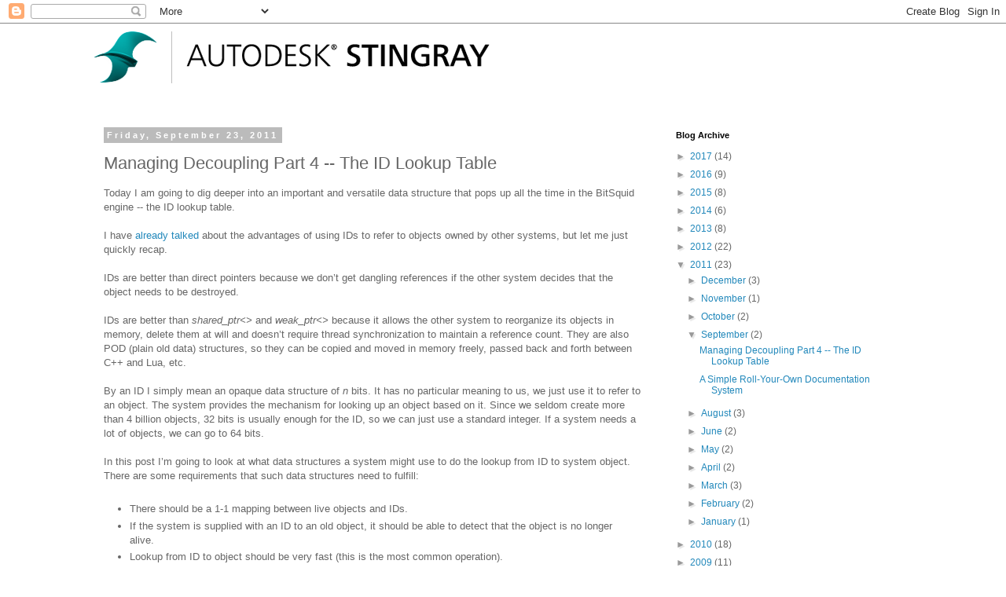

--- FILE ---
content_type: text/html; charset=UTF-8
request_url: http://bitsquid.blogspot.com/2011/09/managing-decoupling-part-4-id-lookup.html
body_size: 71988
content:
<!DOCTYPE html>
<html class='v2' dir='ltr' lang='en'>
<head>
<link href='https://www.blogger.com/static/v1/widgets/335934321-css_bundle_v2.css' rel='stylesheet' type='text/css'/>
<meta content='width=1100' name='viewport'/>
<meta content='text/html; charset=UTF-8' http-equiv='Content-Type'/>
<meta content='blogger' name='generator'/>
<link href='http://bitsquid.blogspot.com/favicon.ico' rel='icon' type='image/x-icon'/>
<link href='http://bitsquid.blogspot.com/2011/09/managing-decoupling-part-4-id-lookup.html' rel='canonical'/>
<link rel="alternate" type="application/atom+xml" title="bitsquid: development blog - Atom" href="http://bitsquid.blogspot.com/feeds/posts/default" />
<link rel="alternate" type="application/rss+xml" title="bitsquid: development blog - RSS" href="http://bitsquid.blogspot.com/feeds/posts/default?alt=rss" />
<link rel="service.post" type="application/atom+xml" title="bitsquid: development blog - Atom" href="https://www.blogger.com/feeds/1994130783874175266/posts/default" />

<link rel="alternate" type="application/atom+xml" title="bitsquid: development blog - Atom" href="http://bitsquid.blogspot.com/feeds/6244074227797836660/comments/default" />
<!--Can't find substitution for tag [blog.ieCssRetrofitLinks]-->
<link href='https://blogger.googleusercontent.com/img/b/R29vZ2xl/AVvXsEj_Z_eYaM8ThqQQBnaEY4ecKtRKduXrB-oAN9kjmwSl0f5DAZdjhaaCqiJZf-zFhwOIMPnrLXS-pYdAIl59H9dDyzQExBa4pO79OSQnLWKx2rkxurRQbVLwo-fDSVP0na5vzBpq5IlB2eY/s400/id_lookup_1.png' rel='image_src'/>
<meta content='http://bitsquid.blogspot.com/2011/09/managing-decoupling-part-4-id-lookup.html' property='og:url'/>
<meta content='Managing Decoupling Part 4 -- The ID Lookup Table' property='og:title'/>
<meta content='Today I am going to dig deeper into an important and versatile data structure that pops up all the time in the BitSquid engine -- the ID loo...' property='og:description'/>
<meta content='https://blogger.googleusercontent.com/img/b/R29vZ2xl/AVvXsEj_Z_eYaM8ThqQQBnaEY4ecKtRKduXrB-oAN9kjmwSl0f5DAZdjhaaCqiJZf-zFhwOIMPnrLXS-pYdAIl59H9dDyzQExBa4pO79OSQnLWKx2rkxurRQbVLwo-fDSVP0na5vzBpq5IlB2eY/w1200-h630-p-k-no-nu/id_lookup_1.png' property='og:image'/>
<title>bitsquid: development blog: Managing Decoupling Part 4 -- The ID Lookup Table</title>
<style id='page-skin-1' type='text/css'><!--
/*
-----------------------------------------------
Blogger Template Style
Name:     Simple
Designer: Blogger
URL:      www.blogger.com
----------------------------------------------- */
/* Content
----------------------------------------------- */
body {
font: normal normal 12px 'Trebuchet MS', Trebuchet, Verdana, sans-serif;
color: #666666;
background: #ffffff none repeat scroll top left;
padding: 0 0 0 0;
}
html body .region-inner {
min-width: 0;
max-width: 100%;
width: auto;
}
h2 {
font-size: 22px;
}
a:link {
text-decoration:none;
color: #2288bb;
}
a:visited {
text-decoration:none;
color: #888888;
}
a:hover {
text-decoration:underline;
color: #33aaff;
}
.body-fauxcolumn-outer .fauxcolumn-inner {
background: transparent none repeat scroll top left;
_background-image: none;
}
.body-fauxcolumn-outer .cap-top {
position: absolute;
z-index: 1;
height: 400px;
width: 100%;
}
.body-fauxcolumn-outer .cap-top .cap-left {
width: 100%;
background: transparent none repeat-x scroll top left;
_background-image: none;
}
.content-outer {
-moz-box-shadow: 0 0 0 rgba(0, 0, 0, .15);
-webkit-box-shadow: 0 0 0 rgba(0, 0, 0, .15);
-goog-ms-box-shadow: 0 0 0 #333333;
box-shadow: 0 0 0 rgba(0, 0, 0, .15);
margin-bottom: 1px;
}
.content-inner {
padding: 10px 40px;
}
.content-inner {
background-color: #ffffff;
}
/* Header
----------------------------------------------- */
.header-outer {
background: transparent none repeat-x scroll 0 -400px;
_background-image: none;
}
.Header h1 {
font: normal normal 40px 'Trebuchet MS',Trebuchet,Verdana,sans-serif;
color: #000000;
text-shadow: 0 0 0 rgba(0, 0, 0, .2);
}
.Header h1 a {
color: #000000;
}
.Header .description {
font-size: 18px;
color: #000000;
}
.header-inner .Header .titlewrapper {
padding: 22px 0;
}
.header-inner .Header .descriptionwrapper {
padding: 0 0;
}
/* Tabs
----------------------------------------------- */
.tabs-inner .section:first-child {
border-top: 0 solid #dddddd;
}
.tabs-inner .section:first-child ul {
margin-top: -1px;
border-top: 1px solid #dddddd;
border-left: 1px solid #dddddd;
border-right: 1px solid #dddddd;
}
.tabs-inner .widget ul {
background: transparent none repeat-x scroll 0 -800px;
_background-image: none;
border-bottom: 1px solid #dddddd;
margin-top: 0;
margin-left: -30px;
margin-right: -30px;
}
.tabs-inner .widget li a {
display: inline-block;
padding: .6em 1em;
font: normal normal 12px 'Trebuchet MS', Trebuchet, Verdana, sans-serif;
color: #000000;
border-left: 1px solid #ffffff;
border-right: 1px solid #dddddd;
}
.tabs-inner .widget li:first-child a {
border-left: none;
}
.tabs-inner .widget li.selected a, .tabs-inner .widget li a:hover {
color: #000000;
background-color: #eeeeee;
text-decoration: none;
}
/* Columns
----------------------------------------------- */
.main-outer {
border-top: 0 solid transparent;
}
.fauxcolumn-left-outer .fauxcolumn-inner {
border-right: 1px solid transparent;
}
.fauxcolumn-right-outer .fauxcolumn-inner {
border-left: 1px solid transparent;
}
/* Headings
----------------------------------------------- */
div.widget > h2,
div.widget h2.title {
margin: 0 0 1em 0;
font: normal bold 11px 'Trebuchet MS',Trebuchet,Verdana,sans-serif;
color: #000000;
}
/* Widgets
----------------------------------------------- */
.widget .zippy {
color: #999999;
text-shadow: 2px 2px 1px rgba(0, 0, 0, .1);
}
.widget .popular-posts ul {
list-style: none;
}
/* Posts
----------------------------------------------- */
h2.date-header {
font: normal bold 11px Arial, Tahoma, Helvetica, FreeSans, sans-serif;
}
.date-header span {
background-color: #bbbbbb;
color: #ffffff;
padding: 0.4em;
letter-spacing: 3px;
margin: inherit;
}
.main-inner {
padding-top: 35px;
padding-bottom: 65px;
}
.main-inner .column-center-inner {
padding: 0 0;
}
.main-inner .column-center-inner .section {
margin: 0 1em;
}
.post {
margin: 0 0 45px 0;
}
h3.post-title, .comments h4 {
font: normal normal 22px 'Trebuchet MS',Trebuchet,Verdana,sans-serif;
margin: .75em 0 0;
}
.post-body {
font-size: 110%;
line-height: 1.4;
position: relative;
}
.post-body img, .post-body .tr-caption-container, .Profile img, .Image img,
.BlogList .item-thumbnail img {
padding: 2px;
background: #ffffff;
border: 1px solid #eeeeee;
-moz-box-shadow: 1px 1px 5px rgba(0, 0, 0, .1);
-webkit-box-shadow: 1px 1px 5px rgba(0, 0, 0, .1);
box-shadow: 1px 1px 5px rgba(0, 0, 0, .1);
}
.post-body img, .post-body .tr-caption-container {
padding: 5px;
}
.post-body .tr-caption-container {
color: #666666;
}
.post-body .tr-caption-container img {
padding: 0;
background: transparent;
border: none;
-moz-box-shadow: 0 0 0 rgba(0, 0, 0, .1);
-webkit-box-shadow: 0 0 0 rgba(0, 0, 0, .1);
box-shadow: 0 0 0 rgba(0, 0, 0, .1);
}
.post-header {
margin: 0 0 1.5em;
line-height: 1.6;
font-size: 90%;
}
.post-footer {
margin: 20px -2px 0;
padding: 5px 10px;
color: #666666;
background-color: #eeeeee;
border-bottom: 1px solid #eeeeee;
line-height: 1.6;
font-size: 90%;
}
#comments .comment-author {
padding-top: 1.5em;
border-top: 1px solid transparent;
background-position: 0 1.5em;
}
#comments .comment-author:first-child {
padding-top: 0;
border-top: none;
}
.avatar-image-container {
margin: .2em 0 0;
}
#comments .avatar-image-container img {
border: 1px solid #eeeeee;
}
/* Comments
----------------------------------------------- */
.comments .comments-content .icon.blog-author {
background-repeat: no-repeat;
background-image: url([data-uri]);
}
.comments .comments-content .loadmore a {
border-top: 1px solid #999999;
border-bottom: 1px solid #999999;
}
.comments .comment-thread.inline-thread {
background-color: #eeeeee;
}
.comments .continue {
border-top: 2px solid #999999;
}
/* Accents
---------------------------------------------- */
.section-columns td.columns-cell {
border-left: 1px solid transparent;
}
.blog-pager {
background: transparent url(//www.blogblog.com/1kt/simple/paging_dot.png) repeat-x scroll top center;
}
.blog-pager-older-link, .home-link,
.blog-pager-newer-link {
background-color: #ffffff;
padding: 5px;
}
.footer-outer {
border-top: 1px dashed #bbbbbb;
}
/* Mobile
----------------------------------------------- */
body.mobile  {
background-size: auto;
}
.mobile .body-fauxcolumn-outer {
background: transparent none repeat scroll top left;
}
.mobile .body-fauxcolumn-outer .cap-top {
background-size: 100% auto;
}
.mobile .content-outer {
-webkit-box-shadow: 0 0 3px rgba(0, 0, 0, .15);
box-shadow: 0 0 3px rgba(0, 0, 0, .15);
}
.mobile .tabs-inner .widget ul {
margin-left: 0;
margin-right: 0;
}
.mobile .post {
margin: 0;
}
.mobile .main-inner .column-center-inner .section {
margin: 0;
}
.mobile .date-header span {
padding: 0.1em 10px;
margin: 0 -10px;
}
.mobile h3.post-title {
margin: 0;
}
.mobile .blog-pager {
background: transparent none no-repeat scroll top center;
}
.mobile .footer-outer {
border-top: none;
}
.mobile .main-inner, .mobile .footer-inner {
background-color: #ffffff;
}
.mobile-index-contents {
color: #666666;
}
.mobile-link-button {
background-color: #2288bb;
}
.mobile-link-button a:link, .mobile-link-button a:visited {
color: #ffffff;
}
.mobile .tabs-inner .section:first-child {
border-top: none;
}
.mobile .tabs-inner .PageList .widget-content {
background-color: #eeeeee;
color: #000000;
border-top: 1px solid #dddddd;
border-bottom: 1px solid #dddddd;
}
.mobile .tabs-inner .PageList .widget-content .pagelist-arrow {
border-left: 1px solid #dddddd;
}
h2 {font-size: 20px; color: #666}
pre {background: #eee; padding: 10px;}
--></style>
<style id='template-skin-1' type='text/css'><!--
body {
min-width: 1120px;
}
.content-outer, .content-fauxcolumn-outer, .region-inner {
min-width: 1120px;
max-width: 1120px;
_width: 1120px;
}
.main-inner .columns {
padding-left: 0;
padding-right: 330px;
}
.main-inner .fauxcolumn-center-outer {
left: 0;
right: 330px;
/* IE6 does not respect left and right together */
_width: expression(this.parentNode.offsetWidth -
parseInt("0") -
parseInt("330px") + 'px');
}
.main-inner .fauxcolumn-left-outer {
width: 0;
}
.main-inner .fauxcolumn-right-outer {
width: 330px;
}
.main-inner .column-left-outer {
width: 0;
right: 100%;
margin-left: -0;
}
.main-inner .column-right-outer {
width: 330px;
margin-right: -330px;
}
#layout {
min-width: 0;
}
#layout .content-outer {
min-width: 0;
width: 800px;
}
#layout .region-inner {
min-width: 0;
width: auto;
}
body#layout div.add_widget {
padding: 8px;
}
body#layout div.add_widget a {
margin-left: 32px;
}
--></style>
<link href='https://www.blogger.com/dyn-css/authorization.css?targetBlogID=1994130783874175266&amp;zx=c87fc1b8-19ed-467e-803f-707c251eebf4' media='none' onload='if(media!=&#39;all&#39;)media=&#39;all&#39;' rel='stylesheet'/><noscript><link href='https://www.blogger.com/dyn-css/authorization.css?targetBlogID=1994130783874175266&amp;zx=c87fc1b8-19ed-467e-803f-707c251eebf4' rel='stylesheet'/></noscript>
<meta name='google-adsense-platform-account' content='ca-host-pub-1556223355139109'/>
<meta name='google-adsense-platform-domain' content='blogspot.com'/>

</head>
<body class='loading variant-simplysimple'>
<div class='navbar section' id='navbar' name='Navbar'><div class='widget Navbar' data-version='1' id='Navbar1'><script type="text/javascript">
    function setAttributeOnload(object, attribute, val) {
      if(window.addEventListener) {
        window.addEventListener('load',
          function(){ object[attribute] = val; }, false);
      } else {
        window.attachEvent('onload', function(){ object[attribute] = val; });
      }
    }
  </script>
<div id="navbar-iframe-container"></div>
<script type="text/javascript" src="https://apis.google.com/js/platform.js"></script>
<script type="text/javascript">
      gapi.load("gapi.iframes:gapi.iframes.style.bubble", function() {
        if (gapi.iframes && gapi.iframes.getContext) {
          gapi.iframes.getContext().openChild({
              url: 'https://www.blogger.com/navbar/1994130783874175266?po\x3d6244074227797836660\x26origin\x3dhttp://bitsquid.blogspot.com',
              where: document.getElementById("navbar-iframe-container"),
              id: "navbar-iframe"
          });
        }
      });
    </script><script type="text/javascript">
(function() {
var script = document.createElement('script');
script.type = 'text/javascript';
script.src = '//pagead2.googlesyndication.com/pagead/js/google_top_exp.js';
var head = document.getElementsByTagName('head')[0];
if (head) {
head.appendChild(script);
}})();
</script>
</div></div>
<div class='body-fauxcolumns'>
<div class='fauxcolumn-outer body-fauxcolumn-outer'>
<div class='cap-top'>
<div class='cap-left'></div>
<div class='cap-right'></div>
</div>
<div class='fauxborder-left'>
<div class='fauxborder-right'></div>
<div class='fauxcolumn-inner'>
</div>
</div>
<div class='cap-bottom'>
<div class='cap-left'></div>
<div class='cap-right'></div>
</div>
</div>
</div>
<div class='content'>
<div class='content-fauxcolumns'>
<div class='fauxcolumn-outer content-fauxcolumn-outer'>
<div class='cap-top'>
<div class='cap-left'></div>
<div class='cap-right'></div>
</div>
<div class='fauxborder-left'>
<div class='fauxborder-right'></div>
<div class='fauxcolumn-inner'>
</div>
</div>
<div class='cap-bottom'>
<div class='cap-left'></div>
<div class='cap-right'></div>
</div>
</div>
</div>
<div class='content-outer'>
<div class='content-cap-top cap-top'>
<div class='cap-left'></div>
<div class='cap-right'></div>
</div>
<div class='fauxborder-left content-fauxborder-left'>
<div class='fauxborder-right content-fauxborder-right'></div>
<div class='content-inner'>
<header>
<div class='header-outer'>
<div class='header-cap-top cap-top'>
<div class='cap-left'></div>
<div class='cap-right'></div>
</div>
<div class='fauxborder-left header-fauxborder-left'>
<div class='fauxborder-right header-fauxborder-right'></div>
<div class='region-inner header-inner'>
<div class='header section' id='header' name='Header'><div class='widget Header' data-version='1' id='Header1'>
<div id='header-inner'>
<a href='http://bitsquid.blogspot.com/' style='display: block'>
<img alt='bitsquid: development blog' height='66px; ' id='Header1_headerimg' src='https://blogger.googleusercontent.com/img/b/R29vZ2xl/AVvXsEg9tRwET2_RDa1wI0_ZOumFl76ldWkv3OmaLN2CHsZu36SvpMRhcdFFLY01nWZOgYfHwsCeL2Oxii6RQwQNd9oNcKoGbW6BfFO6WvM0gRSOdBY-ioqzyiRkM8afa1IXvozVtBoaUpvuGzc/s1600-r/stingray-2016-banner-lockup-503x661.png' style='display: block' width='503px; '/>
</a>
<div class='descriptionwrapper'>
<p class='description'><span>
</span></p>
</div>
</div>
</div></div>
</div>
</div>
<div class='header-cap-bottom cap-bottom'>
<div class='cap-left'></div>
<div class='cap-right'></div>
</div>
</div>
</header>
<div class='tabs-outer'>
<div class='tabs-cap-top cap-top'>
<div class='cap-left'></div>
<div class='cap-right'></div>
</div>
<div class='fauxborder-left tabs-fauxborder-left'>
<div class='fauxborder-right tabs-fauxborder-right'></div>
<div class='region-inner tabs-inner'>
<div class='tabs no-items section' id='crosscol' name='Cross-Column'></div>
<div class='tabs no-items section' id='crosscol-overflow' name='Cross-Column 2'></div>
</div>
</div>
<div class='tabs-cap-bottom cap-bottom'>
<div class='cap-left'></div>
<div class='cap-right'></div>
</div>
</div>
<div class='main-outer'>
<div class='main-cap-top cap-top'>
<div class='cap-left'></div>
<div class='cap-right'></div>
</div>
<div class='fauxborder-left main-fauxborder-left'>
<div class='fauxborder-right main-fauxborder-right'></div>
<div class='region-inner main-inner'>
<div class='columns fauxcolumns'>
<div class='fauxcolumn-outer fauxcolumn-center-outer'>
<div class='cap-top'>
<div class='cap-left'></div>
<div class='cap-right'></div>
</div>
<div class='fauxborder-left'>
<div class='fauxborder-right'></div>
<div class='fauxcolumn-inner'>
</div>
</div>
<div class='cap-bottom'>
<div class='cap-left'></div>
<div class='cap-right'></div>
</div>
</div>
<div class='fauxcolumn-outer fauxcolumn-left-outer'>
<div class='cap-top'>
<div class='cap-left'></div>
<div class='cap-right'></div>
</div>
<div class='fauxborder-left'>
<div class='fauxborder-right'></div>
<div class='fauxcolumn-inner'>
</div>
</div>
<div class='cap-bottom'>
<div class='cap-left'></div>
<div class='cap-right'></div>
</div>
</div>
<div class='fauxcolumn-outer fauxcolumn-right-outer'>
<div class='cap-top'>
<div class='cap-left'></div>
<div class='cap-right'></div>
</div>
<div class='fauxborder-left'>
<div class='fauxborder-right'></div>
<div class='fauxcolumn-inner'>
</div>
</div>
<div class='cap-bottom'>
<div class='cap-left'></div>
<div class='cap-right'></div>
</div>
</div>
<!-- corrects IE6 width calculation -->
<div class='columns-inner'>
<div class='column-center-outer'>
<div class='column-center-inner'>
<div class='main section' id='main' name='Main'><div class='widget Blog' data-version='1' id='Blog1'>
<div class='blog-posts hfeed'>

          <div class="date-outer">
        
<h2 class='date-header'><span>Friday, September 23, 2011</span></h2>

          <div class="date-posts">
        
<div class='post-outer'>
<div class='post hentry uncustomized-post-template' itemprop='blogPost' itemscope='itemscope' itemtype='http://schema.org/BlogPosting'>
<meta content='https://blogger.googleusercontent.com/img/b/R29vZ2xl/AVvXsEj_Z_eYaM8ThqQQBnaEY4ecKtRKduXrB-oAN9kjmwSl0f5DAZdjhaaCqiJZf-zFhwOIMPnrLXS-pYdAIl59H9dDyzQExBa4pO79OSQnLWKx2rkxurRQbVLwo-fDSVP0na5vzBpq5IlB2eY/s400/id_lookup_1.png' itemprop='image_url'/>
<meta content='1994130783874175266' itemprop='blogId'/>
<meta content='6244074227797836660' itemprop='postId'/>
<a name='6244074227797836660'></a>
<h3 class='post-title entry-title' itemprop='name'>
Managing Decoupling Part 4 -- The ID Lookup Table
</h3>
<div class='post-header'>
<div class='post-header-line-1'></div>
</div>
<div class='post-body entry-content' id='post-body-6244074227797836660' itemprop='description articleBody'>
Today I am going to dig deeper into an important and versatile data structure that pops up all the time in the BitSquid engine -- the ID lookup table.<br />
<br />
I have <a href="http://altdevblogaday.com/2011/01/26/managing-decoupling/">already talked</a> about the advantages of using IDs to refer to objects owned by other systems, but let me just quickly recap.<br />
<br />
IDs are better than direct pointers because we don&#8217;t get dangling references if the other system decides that the object needs to be destroyed.<br />
<br />
IDs are better than <em>shared_ptr&lt;&gt;</em> and <em>weak_ptr&lt;&gt;</em> because it allows the other system to reorganize its objects in memory, delete them at will and doesn&#8217;t require thread synchronization to maintain a reference count. They are also POD (plain old data) structures, so they can be copied and moved in memory freely, passed back and forth between C++ and Lua, etc.<br />
<br />
By an ID I simply mean an opaque data structure of <em>n</em> bits. It has no particular meaning to us, we just use it to refer to an object. The system provides the mechanism for looking up an object based on it. Since we seldom create more than 4 billion objects, 32 bits is usually enough for the ID, so we can just use a standard integer. If a system needs a lot of objects, we can go to 64 bits.<br />
<br />
In this post I&#8217;m going to look at what data structures a system might use to do the lookup from ID to system object. There are some requirements that such data structures need to fulfill:<br />
<br />
<ul><li>There should be a 1-1 mapping between live objects and IDs.</li>
<li>If the system is supplied with an ID to an old object, it should be able to detect that the object is no longer alive.</li>
<li>Lookup from ID to object should be very fast (this is the most common operation).</li>
<li>Adding and removing objects should be fast.</li>
</ul><br />
Let&#8217;s look at three different ways of implementing this data structure, with increasing degrees of sophistication.<br />
<br />
<h2>The STL Method</h2><br />
The by-the-book object oriented approach is to allocate objects on the heap and use a <em>std::map</em> to map from ID to object.<br />
<br />
<pre escaped="true" lang="cpp" line="1">typedef unsigned ID;

struct System
{
	ID _next_id;
	std::map&lt;ID, Object *&gt; _objects;

	System() {_next_id = 0;}

	inline bool has(ID id) {
		return _objects.count(id) &gt; 0;
	}
	
	inline Object &amp;lookup(ID id) {
		return *_objects[id];
	}
	
	inline ID add() {
		ID id = _next_id++;
		Object *o = new Object();
		o-&gt;id = id;
		_objects[id] = o;
		return id;
	}
	
	inline void remove(ID id) {
		Object &amp;o = lookup(id);
		_objects.erase(id);
		delete &amp;o;
	}
};
</pre><br />
Note that if we create more than four billion objects, the <em>_next_id</em> counter will wrap around and we risk getting two objects with the same ID.<br />
<br />
Apart from that, the only problem with this solution is that it is really inefficient. All objects are allocated individually on the heap, which gives bad cache behavior and the map lookup results in tree walking which is also bad for the cache. We can switch the map to a <em>hash_map</em> for slightly better performance, but that still leaves a lot of unnecessary pointer chasing.<br />
<br />
<h2>Array With Holes</h2><br />
What we really want to do is to store our objects linearly in memory, because that will give us the best possible cache behavior. We can either use a fixed size array <em>Object[MAX_SIZE]</em> if we know the maximum number of objects that will ever be used, or we can be more flexible and use a <em>std::vector</em>.<br />
<br />
<strong>Note:</strong> If you care about performance and use <em>std::vector&lt;T&gt;</em> you should make a variant of it (call it <em>array&lt;T&gt;</em> for example) that doesn&#8217;t call constructors or initializes memory. Use that for simple types, when you don&#8217;t care about initialization. A dynamic <em>vector&lt;T&gt;</em> buffer that grows and shrinks a lot can spend a huge amount of time doing completely unnecessary constructor calls.<br />
<br />
To find an object in the array, we need to know its index. But just using the index as ID is not enough, because the object might have been destroyed and a new object might have been created at the same index. To check for that, we also need an id value, as before. So we make the ID type a combination of both:<br />
<br />
<pre escaped="true" lang="cpp" line="1">struct ID {
	unsigned index;
	unsigned inner_id;
};
</pre><br />
Now we can use the index to quickly look up the object and the <em>inner_id</em> to verify its identity.<br />
<br />
Since the object index is stored in the ID which is exposed externally, once an object has been created it cannot move. When objects are deleted they will leave holes in the array.<br />
<br />
&#65532;<div class="separator" style="clear: both; text-align: center;"><a href="https://blogger.googleusercontent.com/img/b/R29vZ2xl/AVvXsEj_Z_eYaM8ThqQQBnaEY4ecKtRKduXrB-oAN9kjmwSl0f5DAZdjhaaCqiJZf-zFhwOIMPnrLXS-pYdAIl59H9dDyzQExBa4pO79OSQnLWKx2rkxurRQbVLwo-fDSVP0na5vzBpq5IlB2eY/s1600/id_lookup_1.png" imageanchor="1" style="margin-left:1em; margin-right:1em"><img border="0" height="36" src="https://blogger.googleusercontent.com/img/b/R29vZ2xl/AVvXsEj_Z_eYaM8ThqQQBnaEY4ecKtRKduXrB-oAN9kjmwSl0f5DAZdjhaaCqiJZf-zFhwOIMPnrLXS-pYdAIl59H9dDyzQExBa4pO79OSQnLWKx2rkxurRQbVLwo-fDSVP0na5vzBpq5IlB2eY/s400/id_lookup_1.png" width="400" /></a></div><br />
When we create new objects we don&#8217;t just want to add them to the end of the array. We want to make sure that we fill the holes in the array first.<br />
<br />
The standard way of doing that is with a free list. We store a pointer to the first hole in a variable. In each hole we store a pointer to the next hole. These pointers thus form a linked list that enumerates all the holes.<br />
<br />
<div class="separator" style="clear: both; text-align: center;"><a href="https://blogger.googleusercontent.com/img/b/R29vZ2xl/AVvXsEio4KaCw8oyFKZWkLdR180WtsrJ2X8Fh9jiv8SFpR8drrTfhOshNbYCmY5-ZltKhnYcMsVYC3Xkcxubjl22cne13f3JesEbNNeDnu4AtXDfcq3G4zFVw42DxLyUVR9iGC-LEJgbeGuHf8I/s1600/id_lookup_2.png" imageanchor="1" style="margin-left:1em; margin-right:1em"><img border="0" height="128" src="https://blogger.googleusercontent.com/img/b/R29vZ2xl/AVvXsEio4KaCw8oyFKZWkLdR180WtsrJ2X8Fh9jiv8SFpR8drrTfhOshNbYCmY5-ZltKhnYcMsVYC3Xkcxubjl22cne13f3JesEbNNeDnu4AtXDfcq3G4zFVw42DxLyUVR9iGC-LEJgbeGuHf8I/s400/id_lookup_2.png" width="400" /></a></div><br />
An interesting thing to note is that we usually don&#8217;t need to allocate any memory for these pointers. Since the pointers are only used for holes (i. e. dead objects) we can reuse the objects&#8217; own memory for storing them. The objects don&#8217;t need that memory, since they are dead.<br />
<br />
Here is an implementation. For clarity, I have used an explicit member <em>next</em> in the object for the free list rather than reusing the object&#8217;s memory:<br />
<br />
<pre escaped="true" lang="cpp" line="1">struct System
{
	unsigned _next_inner_id;
	std::vector&lt;Object&gt; _objects;
	unsigned _freelist;

	System() {
		_next_inner_id = 0;
		_freelist = UINT_MAX;
	}

	inline bool has(ID id) {
		return _objects[id.index].id.inner_id == id.inner_id;
	}
	
	inline Object &amp;lookup(ID id) {
		return _objects[id.index];
	}
	
	inline ID add() {
		ID id;
		id.inner_id = _next_inner_id++;
		if (_freelist == UINT_MAX) {
			Object o;
			id.index = _objects.size();
			o.id = id;
			_objects.push_back(o);
		} else {
			id.index = _freelist;
			_freelist = _objects[_freelist].next;
		}
		return id;
	}
	
	inline void remove(ID id) {
		Object &amp;o = lookup(id);
		o.id.inner_id = UINT_MAX;
		o.next = _freelist;
		_freelist = id.index;
	}
};
</pre><br />
This is a lot better than the STL solution. Insertion and removal is O(1). Lookup is just array indexing, which means it is very fast. In a quick-and-dirty-don&#8217;t-take-it-too-seriously test this was 40 times faster than the STL solution. In real-life it all depends on the actual usage patterns, of course.<br />
<br />
The only part of this solution that is not an improvement over the STL version is that our ID structs have increased from 32 to 64 bits.<br />
<br />
There are things that can be done about that. For example, if you never have more than 64 K objects live at the same time, you can get by with 16 bits for the index, which leaves 16 bits for the <em>inner_id</em>. Note that the <em>inner_id</em> doesn&#8217;t have to be globally unique, it is enough if it is unique for that index slot. So a 16 bit <em>inner_id</em> is fine if we never create more than 64 K objects in the same index slot.<br />
<br />
If you want to go down that road you probably want to change the implementation of the free list slightly. The code above uses a standard free list implementation that acts as a LIFO stack. This means that if you create and delete objects in quick succession they will all be assigned to the same index slot which means you quickly run out of <em>inner_ids</em> for that slot. To prevent that, you want to make sure that you always have a certain number of elements in the free list (allocate more if you run low) and rewrite it as a FIFO. If you always have <em>N</em> free objects and use a FIFO free list, then you are guaranteed that you won&#8217;t see an inner_id collision until you have created at least <em>N</em> * 64 K objects.<br />
<br />
Of course you can slice and dice the 32 bits in other ways if you hare different limits on the maximum number of objects. You have to crunch the numbers for your particular case to see if you can get by with a 32 bit ID.<br />
<br />
<h2>Packed Array</h2><br />
One drawback with the approach sketched above is that since the index is exposed externally, the system cannot reorganize its objects in memory for maximum performance. <br />
<br />
The holes are especially troubling. At some point the system probably wants to loop over all its objects and update them. If the object array is nearly full, no problem, But if the array has 50 % objects and 50 % holes, the loop will touch twice as much memory as necessary. That seems suboptimal.<br />
<br />
We can get rid of that by introducing an extra level of indirection, where the IDs point to an array of indices that points to the objects themselves:<br />
<br />
<div class="separator" style="clear: both; text-align: center;"><a href="https://blogger.googleusercontent.com/img/b/R29vZ2xl/AVvXsEje40wSbToisy9M2eTb1Ypaejo4QAV_0oqfeMYly9DhIEHa4xGdjWUSZP686Ew0YUH_lMQBtgG-Mrr369toUX43OW1Akf9tEtKs7PraFcrYMx4I4Xp9wMQcFzAo1Tc8Po1KbDMtmGDnmPY/s1600/id_lookup_3.png" imageanchor="1" style="margin-left:1em; margin-right:1em"><img border="0" height="155" src="https://blogger.googleusercontent.com/img/b/R29vZ2xl/AVvXsEje40wSbToisy9M2eTb1Ypaejo4QAV_0oqfeMYly9DhIEHa4xGdjWUSZP686Ew0YUH_lMQBtgG-Mrr369toUX43OW1Akf9tEtKs7PraFcrYMx4I4Xp9wMQcFzAo1Tc8Po1KbDMtmGDnmPY/s400/id_lookup_3.png" width="400" /></a></div><br />
This means that we pay the cost of an extra array lookup whenever we resolve the ID. On the other hand, the system objects are packed tight in memory which means that they can be updated more efficiently. Note that the system update doesn&#8217;t have to touch or care about the index array. Whether this is a net win depends on how the system is used, but my guess is that in most cases more items are touched internally than are referenced externally.<br />
<br />
To remove an object with this solution we use the standard trick of swapping it with the last item in the array. Then we update the index so that it points to the new location of the swapped object.<br />
<br />
Here is an implementation. To keep things interesting, this time with a fixed array size, a 32 bit ID and a FIFO free list.<br />
<br />
<pre escaped="true" lang="cpp" line="1">typedef unsigned ID;

#define MAX_OBJECTS 64*1024
#define INDEX_MASK 0xffff
#define NEW_OBJECT_ID_ADD 0x10000

struct Index {
	ID id;
	unsigned short index;
	unsigned short next;
};

struct System
{
	unsigned _num_objects;
	Object _objects[MAX_OBJECTS];
	Index _indices[MAX_OBJECTS];
	unsigned short _freelist_enqueue;
	unsigned short _freelist_dequeue;

	System() {
		_num_objects = 0;
		for (unsigned i=0; i&lt;MAX_OBJECTS; ++i) {
			_indices[i].id = i;
			_indices[i].next = i+1;
		}
		_freelist_dequeue = 0;
		_freelist_enqueue = MAX_OBJECTS-1;
	}

	inline bool has(ID id) {
		Index &amp;in = _indices[id &amp; INDEX_MASK];
		return in.id == id &amp;&amp; in.index != USHRT_MAX;
	}
	
	inline Object &amp;lookup(ID id) {
		return _objects[_indices[id &amp; INDEX_MASK].index];
	}
	
	inline ID add() {
		Index &amp;in = _indices[_freelist_dequeue];
		_freelist_dequeue = in.next;
		in.id += NEW_OBJECT_ID_ADD;
		in.index = _num_objects++;
		Object &amp;o = _objects[in.index];
		o.id = in.id;
		return o.id;
	}
	
	inline void remove(ID id) {
		Index &amp;in = _indices[id &amp; INDEX_MASK];
		
		Object &amp;o = _objects[in.index];
		o = _objects[--_num_objects];
		_indices[o.id &amp; INDEX_MASK].index = in.index;
		
		in.index = USHRT_MAX;
		_indices[_freelist_enqueue].next = id &amp; INDEX_MASK;
		_freelist_enqueue = id &amp; INDEX_MASK;
	}
};
</pre>
<div style='clear: both;'></div>
</div>
<div class='post-footer'>
<div class='post-footer-line post-footer-line-1'>
<span class='post-author vcard'>
Upplagd av
<span class='fn' itemprop='author' itemscope='itemscope' itemtype='http://schema.org/Person'>
<meta content='https://www.blogger.com/profile/10055379994557504977' itemprop='url'/>
<a class='g-profile' href='https://www.blogger.com/profile/10055379994557504977' rel='author' title='author profile'>
<span itemprop='name'>Niklas</span>
</a>
</span>
</span>
<span class='post-timestamp'>
kl.
<meta content='http://bitsquid.blogspot.com/2011/09/managing-decoupling-part-4-id-lookup.html' itemprop='url'/>
<a class='timestamp-link' href='http://bitsquid.blogspot.com/2011/09/managing-decoupling-part-4-id-lookup.html' rel='bookmark' title='permanent link'><abbr class='published' itemprop='datePublished' title='2011-09-23T22:32:00+02:00'>10:32&#8239;PM</abbr></a>
</span>
<span class='post-comment-link'>
</span>
<span class='post-icons'>
<span class='item-control blog-admin pid-753325578'>
<a href='https://www.blogger.com/post-edit.g?blogID=1994130783874175266&postID=6244074227797836660&from=pencil' title='Edit Post'>
<img alt='' class='icon-action' height='18' src='https://resources.blogblog.com/img/icon18_edit_allbkg.gif' width='18'/>
</a>
</span>
</span>
<div class='post-share-buttons goog-inline-block'>
<a class='goog-inline-block share-button sb-email' href='https://www.blogger.com/share-post.g?blogID=1994130783874175266&postID=6244074227797836660&target=email' target='_blank' title='Email This'><span class='share-button-link-text'>Email This</span></a><a class='goog-inline-block share-button sb-blog' href='https://www.blogger.com/share-post.g?blogID=1994130783874175266&postID=6244074227797836660&target=blog' onclick='window.open(this.href, "_blank", "height=270,width=475"); return false;' target='_blank' title='BlogThis!'><span class='share-button-link-text'>BlogThis!</span></a><a class='goog-inline-block share-button sb-twitter' href='https://www.blogger.com/share-post.g?blogID=1994130783874175266&postID=6244074227797836660&target=twitter' target='_blank' title='Share to X'><span class='share-button-link-text'>Share to X</span></a><a class='goog-inline-block share-button sb-facebook' href='https://www.blogger.com/share-post.g?blogID=1994130783874175266&postID=6244074227797836660&target=facebook' onclick='window.open(this.href, "_blank", "height=430,width=640"); return false;' target='_blank' title='Share to Facebook'><span class='share-button-link-text'>Share to Facebook</span></a><a class='goog-inline-block share-button sb-pinterest' href='https://www.blogger.com/share-post.g?blogID=1994130783874175266&postID=6244074227797836660&target=pinterest' target='_blank' title='Share to Pinterest'><span class='share-button-link-text'>Share to Pinterest</span></a>
</div>
</div>
<div class='post-footer-line post-footer-line-2'>
<span class='post-labels'>
</span>
</div>
<div class='post-footer-line post-footer-line-3'>
<span class='post-location'>
</span>
</div>
</div>
</div>
<div class='comments' id='comments'>
<a name='comments'></a>
<h4>992 comments:</h4>
<div class='comments-content'>
<script async='async' src='' type='text/javascript'></script>
<script type='text/javascript'>
    (function() {
      var items = null;
      var msgs = null;
      var config = {};

// <![CDATA[
      var cursor = null;
      if (items && items.length > 0) {
        cursor = parseInt(items[items.length - 1].timestamp) + 1;
      }

      var bodyFromEntry = function(entry) {
        var text = (entry &&
                    ((entry.content && entry.content.$t) ||
                     (entry.summary && entry.summary.$t))) ||
            '';
        if (entry && entry.gd$extendedProperty) {
          for (var k in entry.gd$extendedProperty) {
            if (entry.gd$extendedProperty[k].name == 'blogger.contentRemoved') {
              return '<span class="deleted-comment">' + text + '</span>';
            }
          }
        }
        return text;
      }

      var parse = function(data) {
        cursor = null;
        var comments = [];
        if (data && data.feed && data.feed.entry) {
          for (var i = 0, entry; entry = data.feed.entry[i]; i++) {
            var comment = {};
            // comment ID, parsed out of the original id format
            var id = /blog-(\d+).post-(\d+)/.exec(entry.id.$t);
            comment.id = id ? id[2] : null;
            comment.body = bodyFromEntry(entry);
            comment.timestamp = Date.parse(entry.published.$t) + '';
            if (entry.author && entry.author.constructor === Array) {
              var auth = entry.author[0];
              if (auth) {
                comment.author = {
                  name: (auth.name ? auth.name.$t : undefined),
                  profileUrl: (auth.uri ? auth.uri.$t : undefined),
                  avatarUrl: (auth.gd$image ? auth.gd$image.src : undefined)
                };
              }
            }
            if (entry.link) {
              if (entry.link[2]) {
                comment.link = comment.permalink = entry.link[2].href;
              }
              if (entry.link[3]) {
                var pid = /.*comments\/default\/(\d+)\?.*/.exec(entry.link[3].href);
                if (pid && pid[1]) {
                  comment.parentId = pid[1];
                }
              }
            }
            comment.deleteclass = 'item-control blog-admin';
            if (entry.gd$extendedProperty) {
              for (var k in entry.gd$extendedProperty) {
                if (entry.gd$extendedProperty[k].name == 'blogger.itemClass') {
                  comment.deleteclass += ' ' + entry.gd$extendedProperty[k].value;
                } else if (entry.gd$extendedProperty[k].name == 'blogger.displayTime') {
                  comment.displayTime = entry.gd$extendedProperty[k].value;
                }
              }
            }
            comments.push(comment);
          }
        }
        return comments;
      };

      var paginator = function(callback) {
        if (hasMore()) {
          var url = config.feed + '?alt=json&v=2&orderby=published&reverse=false&max-results=50';
          if (cursor) {
            url += '&published-min=' + new Date(cursor).toISOString();
          }
          window.bloggercomments = function(data) {
            var parsed = parse(data);
            cursor = parsed.length < 50 ? null
                : parseInt(parsed[parsed.length - 1].timestamp) + 1
            callback(parsed);
            window.bloggercomments = null;
          }
          url += '&callback=bloggercomments';
          var script = document.createElement('script');
          script.type = 'text/javascript';
          script.src = url;
          document.getElementsByTagName('head')[0].appendChild(script);
        }
      };
      var hasMore = function() {
        return !!cursor;
      };
      var getMeta = function(key, comment) {
        if ('iswriter' == key) {
          var matches = !!comment.author
              && comment.author.name == config.authorName
              && comment.author.profileUrl == config.authorUrl;
          return matches ? 'true' : '';
        } else if ('deletelink' == key) {
          return config.baseUri + '/comment/delete/'
               + config.blogId + '/' + comment.id;
        } else if ('deleteclass' == key) {
          return comment.deleteclass;
        }
        return '';
      };

      var replybox = null;
      var replyUrlParts = null;
      var replyParent = undefined;

      var onReply = function(commentId, domId) {
        if (replybox == null) {
          // lazily cache replybox, and adjust to suit this style:
          replybox = document.getElementById('comment-editor');
          if (replybox != null) {
            replybox.height = '250px';
            replybox.style.display = 'block';
            replyUrlParts = replybox.src.split('#');
          }
        }
        if (replybox && (commentId !== replyParent)) {
          replybox.src = '';
          document.getElementById(domId).insertBefore(replybox, null);
          replybox.src = replyUrlParts[0]
              + (commentId ? '&parentID=' + commentId : '')
              + '#' + replyUrlParts[1];
          replyParent = commentId;
        }
      };

      var hash = (window.location.hash || '#').substring(1);
      var startThread, targetComment;
      if (/^comment-form_/.test(hash)) {
        startThread = hash.substring('comment-form_'.length);
      } else if (/^c[0-9]+$/.test(hash)) {
        targetComment = hash.substring(1);
      }

      // Configure commenting API:
      var configJso = {
        'maxDepth': config.maxThreadDepth
      };
      var provider = {
        'id': config.postId,
        'data': items,
        'loadNext': paginator,
        'hasMore': hasMore,
        'getMeta': getMeta,
        'onReply': onReply,
        'rendered': true,
        'initComment': targetComment,
        'initReplyThread': startThread,
        'config': configJso,
        'messages': msgs
      };

      var render = function() {
        if (window.goog && window.goog.comments) {
          var holder = document.getElementById('comment-holder');
          window.goog.comments.render(holder, provider);
        }
      };

      // render now, or queue to render when library loads:
      if (window.goog && window.goog.comments) {
        render();
      } else {
        window.goog = window.goog || {};
        window.goog.comments = window.goog.comments || {};
        window.goog.comments.loadQueue = window.goog.comments.loadQueue || [];
        window.goog.comments.loadQueue.push(render);
      }
    })();
// ]]>
  </script>
<div id='comment-holder'>
<div class="comment-thread toplevel-thread"><ol id="top-ra"><li class="comment" id="c7984129731520946890"><div class="avatar-image-container"><img src="//www.blogger.com/img/blogger_logo_round_35.png" alt=""/></div><div class="comment-block"><div class="comment-header"><cite class="user"><a href="https://www.blogger.com/profile/13529876804075486866" rel="nofollow">Unknown</a></cite><span class="icon user "></span><span class="datetime secondary-text"><a rel="nofollow" href="http://bitsquid.blogspot.com/2011/09/managing-decoupling-part-4-id-lookup.html?showComment=1317146186095#c7984129731520946890">September 27, 2011 at 7:56&#8239;PM</a></span></div><p class="comment-content">This comment has been removed by the author.</p><span class="comment-actions secondary-text"><a class="comment-reply" target="_self" data-comment-id="7984129731520946890">Reply</a><span class="item-control blog-admin blog-admin "><a target="_self" href="https://www.blogger.com/comment/delete/1994130783874175266/7984129731520946890">Delete</a></span></span></div><div class="comment-replies"><div id="c7984129731520946890-rt" class="comment-thread inline-thread hidden"><span class="thread-toggle thread-expanded"><span class="thread-arrow"></span><span class="thread-count"><a target="_self">Replies</a></span></span><ol id="c7984129731520946890-ra" class="thread-chrome thread-expanded"><div></div><div id="c7984129731520946890-continue" class="continue"><a class="comment-reply" target="_self" data-comment-id="7984129731520946890">Reply</a></div></ol></div></div><div class="comment-replybox-single" id="c7984129731520946890-ce"></div></li><li class="comment" id="c4620266882898312436"><div class="avatar-image-container"><img src="//www.blogger.com/img/blogger_logo_round_35.png" alt=""/></div><div class="comment-block"><div class="comment-header"><cite class="user"><a href="https://www.blogger.com/profile/13529876804075486866" rel="nofollow">Unknown</a></cite><span class="icon user "></span><span class="datetime secondary-text"><a rel="nofollow" href="http://bitsquid.blogspot.com/2011/09/managing-decoupling-part-4-id-lookup.html?showComment=1317146370702#c4620266882898312436">September 27, 2011 at 7:59&#8239;PM</a></span></div><p class="comment-content">This comment has been removed by the author.</p><span class="comment-actions secondary-text"><a class="comment-reply" target="_self" data-comment-id="4620266882898312436">Reply</a><span class="item-control blog-admin blog-admin "><a target="_self" href="https://www.blogger.com/comment/delete/1994130783874175266/4620266882898312436">Delete</a></span></span></div><div class="comment-replies"><div id="c4620266882898312436-rt" class="comment-thread inline-thread hidden"><span class="thread-toggle thread-expanded"><span class="thread-arrow"></span><span class="thread-count"><a target="_self">Replies</a></span></span><ol id="c4620266882898312436-ra" class="thread-chrome thread-expanded"><div></div><div id="c4620266882898312436-continue" class="continue"><a class="comment-reply" target="_self" data-comment-id="4620266882898312436">Reply</a></div></ol></div></div><div class="comment-replybox-single" id="c4620266882898312436-ce"></div></li><li class="comment" id="c8724895017358560836"><div class="avatar-image-container"><img src="//www.blogger.com/img/blogger_logo_round_35.png" alt=""/></div><div class="comment-block"><div class="comment-header"><cite class="user"><a href="https://www.blogger.com/profile/13529876804075486866" rel="nofollow">Unknown</a></cite><span class="icon user "></span><span class="datetime secondary-text"><a rel="nofollow" href="http://bitsquid.blogspot.com/2011/09/managing-decoupling-part-4-id-lookup.html?showComment=1317146868018#c8724895017358560836">September 27, 2011 at 8:07&#8239;PM</a></span></div><p class="comment-content">This comment has been removed by the author.</p><span class="comment-actions secondary-text"><a class="comment-reply" target="_self" data-comment-id="8724895017358560836">Reply</a><span class="item-control blog-admin blog-admin "><a target="_self" href="https://www.blogger.com/comment/delete/1994130783874175266/8724895017358560836">Delete</a></span></span></div><div class="comment-replies"><div id="c8724895017358560836-rt" class="comment-thread inline-thread hidden"><span class="thread-toggle thread-expanded"><span class="thread-arrow"></span><span class="thread-count"><a target="_self">Replies</a></span></span><ol id="c8724895017358560836-ra" class="thread-chrome thread-expanded"><div></div><div id="c8724895017358560836-continue" class="continue"><a class="comment-reply" target="_self" data-comment-id="8724895017358560836">Reply</a></div></ol></div></div><div class="comment-replybox-single" id="c8724895017358560836-ce"></div></li><li class="comment" id="c355727969036626041"><div class="avatar-image-container"><img src="//www.blogger.com/img/blogger_logo_round_35.png" alt=""/></div><div class="comment-block"><div class="comment-header"><cite class="user"><a href="https://www.blogger.com/profile/10055379994557504977" rel="nofollow">Niklas</a></cite><span class="icon user blog-author"></span><span class="datetime secondary-text"><a rel="nofollow" href="http://bitsquid.blogspot.com/2011/09/managing-decoupling-part-4-id-lookup.html?showComment=1317148847365#c355727969036626041">September 27, 2011 at 8:40&#8239;PM</a></span></div><p class="comment-content">I don&#39;t really see the point of your suggestion. What you are returning externally is a pointer to an object member. For that to remain valid, the object cannot be moved or deleted. But it seems in that case, you might just as well return a pointer to the object itself.</p><span class="comment-actions secondary-text"><a class="comment-reply" target="_self" data-comment-id="355727969036626041">Reply</a><span class="item-control blog-admin blog-admin pid-753325578"><a target="_self" href="https://www.blogger.com/comment/delete/1994130783874175266/355727969036626041">Delete</a></span></span></div><div class="comment-replies"><div id="c355727969036626041-rt" class="comment-thread inline-thread hidden"><span class="thread-toggle thread-expanded"><span class="thread-arrow"></span><span class="thread-count"><a target="_self">Replies</a></span></span><ol id="c355727969036626041-ra" class="thread-chrome thread-expanded"><div></div><div id="c355727969036626041-continue" class="continue"><a class="comment-reply" target="_self" data-comment-id="355727969036626041">Reply</a></div></ol></div></div><div class="comment-replybox-single" id="c355727969036626041-ce"></div></li><li class="comment" id="c3323998411035625801"><div class="avatar-image-container"><img src="//www.blogger.com/img/blogger_logo_round_35.png" alt=""/></div><div class="comment-block"><div class="comment-header"><cite class="user"><a href="https://www.blogger.com/profile/13529876804075486866" rel="nofollow">Unknown</a></cite><span class="icon user "></span><span class="datetime secondary-text"><a rel="nofollow" href="http://bitsquid.blogspot.com/2011/09/managing-decoupling-part-4-id-lookup.html?showComment=1317156010262#c3323998411035625801">September 27, 2011 at 10:40&#8239;PM</a></span></div><p class="comment-content">This comment has been removed by the author.</p><span class="comment-actions secondary-text"><a class="comment-reply" target="_self" data-comment-id="3323998411035625801">Reply</a><span class="item-control blog-admin blog-admin "><a target="_self" href="https://www.blogger.com/comment/delete/1994130783874175266/3323998411035625801">Delete</a></span></span></div><div class="comment-replies"><div id="c3323998411035625801-rt" class="comment-thread inline-thread hidden"><span class="thread-toggle thread-expanded"><span class="thread-arrow"></span><span class="thread-count"><a target="_self">Replies</a></span></span><ol id="c3323998411035625801-ra" class="thread-chrome thread-expanded"><div></div><div id="c3323998411035625801-continue" class="continue"><a class="comment-reply" target="_self" data-comment-id="3323998411035625801">Reply</a></div></ol></div></div><div class="comment-replybox-single" id="c3323998411035625801-ce"></div></li><li class="comment" id="c4047997019791421277"><div class="avatar-image-container"><img src="//www.blogger.com/img/blogger_logo_round_35.png" alt=""/></div><div class="comment-block"><div class="comment-header"><cite class="user"><a href="https://www.blogger.com/profile/13529876804075486866" rel="nofollow">Unknown</a></cite><span class="icon user "></span><span class="datetime secondary-text"><a rel="nofollow" href="http://bitsquid.blogspot.com/2011/09/managing-decoupling-part-4-id-lookup.html?showComment=1317158053030#c4047997019791421277">September 27, 2011 at 11:14&#8239;PM</a></span></div><p class="comment-content">This comment has been removed by the author.</p><span class="comment-actions secondary-text"><a class="comment-reply" target="_self" data-comment-id="4047997019791421277">Reply</a><span class="item-control blog-admin blog-admin "><a target="_self" href="https://www.blogger.com/comment/delete/1994130783874175266/4047997019791421277">Delete</a></span></span></div><div class="comment-replies"><div id="c4047997019791421277-rt" class="comment-thread inline-thread hidden"><span class="thread-toggle thread-expanded"><span class="thread-arrow"></span><span class="thread-count"><a target="_self">Replies</a></span></span><ol id="c4047997019791421277-ra" class="thread-chrome thread-expanded"><div></div><div id="c4047997019791421277-continue" class="continue"><a class="comment-reply" target="_self" data-comment-id="4047997019791421277">Reply</a></div></ol></div></div><div class="comment-replybox-single" id="c4047997019791421277-ce"></div></li><li class="comment" id="c1390280255202236864"><div class="avatar-image-container"><img src="//www.blogger.com/img/blogger_logo_round_35.png" alt=""/></div><div class="comment-block"><div class="comment-header"><cite class="user"><a href="https://www.blogger.com/profile/06772563336171098267" rel="nofollow">Machuidel</a></cite><span class="icon user "></span><span class="datetime secondary-text"><a rel="nofollow" href="http://bitsquid.blogspot.com/2011/09/managing-decoupling-part-4-id-lookup.html?showComment=1318158591871#c1390280255202236864">October 9, 2011 at 1:09&#8239;PM</a></span></div><p class="comment-content">By using the described method in this article:<br><br>1) How are the systems only coupled on a higher level if they for example share the same transforms? I am not sure if in your examples you are coupling from inside the systems (lower level) or from a higher level. Currently I do this by feeding the systems batches of arrays (transforms, bodies, render properties) from an higher level. Multiple systems may share the same arrays but internally keep them in a different order. Is that what you are doing?<br><br>2) How do the systems share the same transforms but access them in a different order while keeping all access patterns sequential? For ex. the renderer needs to access the same transforms in texture order, the physics engine needs to access the same transforms in proximity order. Currently I do this by sorted lists for the renderer (initial radix sort, then merge sort every several frames) and keeping separate lists for physics (for each hashgrid cells).<br><br>3) When an object/entity gets deleted or a component from an object/entity is getting removed: How are you finally removing the holes? Are you swapping out one element every frame? How are you skipping the holes when sequentially processing the arrays. Are you using the index array to only process what is needed? I am not sure if this is what you are already saying in the article.<br><br>Sorry for the many questions and thank you for this great article.</p><span class="comment-actions secondary-text"><a class="comment-reply" target="_self" data-comment-id="1390280255202236864">Reply</a><span class="item-control blog-admin blog-admin pid-351756857"><a target="_self" href="https://www.blogger.com/comment/delete/1994130783874175266/1390280255202236864">Delete</a></span></span></div><div class="comment-replies"><div id="c1390280255202236864-rt" class="comment-thread inline-thread hidden"><span class="thread-toggle thread-expanded"><span class="thread-arrow"></span><span class="thread-count"><a target="_self">Replies</a></span></span><ol id="c1390280255202236864-ra" class="thread-chrome thread-expanded"><div></div><div id="c1390280255202236864-continue" class="continue"><a class="comment-reply" target="_self" data-comment-id="1390280255202236864">Reply</a></div></ol></div></div><div class="comment-replybox-single" id="c1390280255202236864-ce"></div></li><li class="comment" id="c4639659510191436808"><div class="avatar-image-container"><img src="//www.blogger.com/img/blogger_logo_round_35.png" alt=""/></div><div class="comment-block"><div class="comment-header"><cite class="user"><a href="https://www.blogger.com/profile/06772563336171098267" rel="nofollow">Machuidel</a></cite><span class="icon user "></span><span class="datetime secondary-text"><a rel="nofollow" href="http://bitsquid.blogspot.com/2011/09/managing-decoupling-part-4-id-lookup.html?showComment=1318159764286#c4639659510191436808">October 9, 2011 at 1:29&#8239;PM</a></span></div><p class="comment-content">Forgot to ask one last question:<br><br>4) Are you only keeping a ID lookup array per system or do you also have a high level lookup array of some sort?<br><br>Actually. Asking all those questions are helping me to anwer them myself :P. Of course I am still curious about your anwers.</p><span class="comment-actions secondary-text"><a class="comment-reply" target="_self" data-comment-id="4639659510191436808">Reply</a><span class="item-control blog-admin blog-admin pid-351756857"><a target="_self" href="https://www.blogger.com/comment/delete/1994130783874175266/4639659510191436808">Delete</a></span></span></div><div class="comment-replies"><div id="c4639659510191436808-rt" class="comment-thread inline-thread hidden"><span class="thread-toggle thread-expanded"><span class="thread-arrow"></span><span class="thread-count"><a target="_self">Replies</a></span></span><ol id="c4639659510191436808-ra" class="thread-chrome thread-expanded"><div></div><div id="c4639659510191436808-continue" class="continue"><a class="comment-reply" target="_self" data-comment-id="4639659510191436808">Reply</a></div></ol></div></div><div class="comment-replybox-single" id="c4639659510191436808-ce"></div></li><li class="comment" id="c1284552877272475901"><div class="avatar-image-container"><img src="//www.blogger.com/img/blogger_logo_round_35.png" alt=""/></div><div class="comment-block"><div class="comment-header"><cite class="user"><a href="https://www.blogger.com/profile/10055379994557504977" rel="nofollow">Niklas</a></cite><span class="icon user blog-author"></span><span class="datetime secondary-text"><a rel="nofollow" href="http://bitsquid.blogspot.com/2011/09/managing-decoupling-part-4-id-lookup.html?showComment=1318187497725#c1284552877272475901">October 9, 2011 at 9:11&#8239;PM</a></span></div><p class="comment-content">1) Usually by feeding, the higher level system extracts a list of transforms from one low level system and sends them to another low level system. Both systems keep there own local lists of transform.<br><br>2) Each system has its own list of data that it needs to &quot;crunch&quot; on. So the animation system, the scene graph and the renderer all have separate lists of object transforms, each sorted according to that system&#39;s preferences.<br><br>3) With the last solution, sequential processing is only done on the &quot;object array&quot;, not on the &quot;index array&quot;, which means there are no holes.<br><br>4) Each system keeps its own lookup table... there is no master lookup table.</p><span class="comment-actions secondary-text"><a class="comment-reply" target="_self" data-comment-id="1284552877272475901">Reply</a><span class="item-control blog-admin blog-admin pid-753325578"><a target="_self" href="https://www.blogger.com/comment/delete/1994130783874175266/1284552877272475901">Delete</a></span></span></div><div class="comment-replies"><div id="c1284552877272475901-rt" class="comment-thread inline-thread hidden"><span class="thread-toggle thread-expanded"><span class="thread-arrow"></span><span class="thread-count"><a target="_self">Replies</a></span></span><ol id="c1284552877272475901-ra" class="thread-chrome thread-expanded"><div></div><div id="c1284552877272475901-continue" class="continue"><a class="comment-reply" target="_self" data-comment-id="1284552877272475901">Reply</a></div></ol></div></div><div class="comment-replybox-single" id="c1284552877272475901-ce"></div></li><li class="comment" id="c5519805884861625752"><div class="avatar-image-container"><img src="//www.blogger.com/img/blogger_logo_round_35.png" alt=""/></div><div class="comment-block"><div class="comment-header"><cite class="user"><a href="https://www.blogger.com/profile/06772563336171098267" rel="nofollow">Machuidel</a></cite><span class="icon user "></span><span class="datetime secondary-text"><a rel="nofollow" href="http://bitsquid.blogspot.com/2011/09/managing-decoupling-part-4-id-lookup.html?showComment=1318206455031#c5519805884861625752">October 10, 2011 at 2:27&#8239;AM</a></span></div><p class="comment-content">@Niklas. Thank you for the answers. I was a bit confused by the terminology used, so I understand the part about the lookup arrays now. Sorry for that ;)<br><br>About the answer on the 1st question. How exactly is the higher level system feeding the transforms from one low level system to the other? Are you doing this every frame? As I can imagine that could potentially cause each low level system to constantly (each frame) re-sort its list of transforms to its preferred order (for example when every transform was changed by the physics system and is fed into another system which requires another order).<br><br>What I am currently doing is keeping the list of transforms the same for most systems so I can pass them around without re-sorting. The only system that will re-sort the list of transforms, is the render system. Can you advice me a better way?</p><span class="comment-actions secondary-text"><a class="comment-reply" target="_self" data-comment-id="5519805884861625752">Reply</a><span class="item-control blog-admin blog-admin pid-351756857"><a target="_self" href="https://www.blogger.com/comment/delete/1994130783874175266/5519805884861625752">Delete</a></span></span></div><div class="comment-replies"><div id="c5519805884861625752-rt" class="comment-thread inline-thread hidden"><span class="thread-toggle thread-expanded"><span class="thread-arrow"></span><span class="thread-count"><a target="_self">Replies</a></span></span><ol id="c5519805884861625752-ra" class="thread-chrome thread-expanded"><div></div><div id="c5519805884861625752-continue" class="continue"><a class="comment-reply" target="_self" data-comment-id="5519805884861625752">Reply</a></div></ol></div></div><div class="comment-replybox-single" id="c5519805884861625752-ce"></div></li><li class="comment" id="c4175653652126005437"><div class="avatar-image-container"><img src="//www.blogger.com/img/blogger_logo_round_35.png" alt=""/></div><div class="comment-block"><div class="comment-header"><cite class="user"><a href="https://www.blogger.com/profile/10055379994557504977" rel="nofollow">Niklas</a></cite><span class="icon user blog-author"></span><span class="datetime secondary-text"><a rel="nofollow" href="http://bitsquid.blogspot.com/2011/09/managing-decoupling-part-4-id-lookup.html?showComment=1318243903381#c4175653652126005437">October 10, 2011 at 12:51&#8239;PM</a></span></div><p class="comment-content">An example...the animation system has a list of bone transforms<br><br>B_1 B_2 B_3 ...<br><br>The scenegraph has a list of node transforms<br><br>N_1 N_2 N_3 ...<br><br>Some of the nodes correspond to bones, but there are also some nodes that don&#39;t have corresponding bones.<br><br>A higher level system AnimationToSceneGraph knows about both systems and the connection between nodes and bones. Each update it does (in pseudocode):<br><br>for (i,tm) in Bones:<br>   Node[bone_to_node[i]].tm = tm<br><br>As you see this does not cause any list resorting. There is some extra copying going on, that you wouldn&#39;t get if you shared the data, but I think that is outweighed by the fact that each system can organize its own data so that it can process it as fast as possible.</p><span class="comment-actions secondary-text"><a class="comment-reply" target="_self" data-comment-id="4175653652126005437">Reply</a><span class="item-control blog-admin blog-admin pid-753325578"><a target="_self" href="https://www.blogger.com/comment/delete/1994130783874175266/4175653652126005437">Delete</a></span></span></div><div class="comment-replies"><div id="c4175653652126005437-rt" class="comment-thread inline-thread hidden"><span class="thread-toggle thread-expanded"><span class="thread-arrow"></span><span class="thread-count"><a target="_self">Replies</a></span></span><ol id="c4175653652126005437-ra" class="thread-chrome thread-expanded"><div></div><div id="c4175653652126005437-continue" class="continue"><a class="comment-reply" target="_self" data-comment-id="4175653652126005437">Reply</a></div></ol></div></div><div class="comment-replybox-single" id="c4175653652126005437-ce"></div></li><li class="comment" id="c4492388706325739734"><div class="avatar-image-container"><img src="//www.blogger.com/img/blogger_logo_round_35.png" alt=""/></div><div class="comment-block"><div class="comment-header"><cite class="user"><a href="https://www.blogger.com/profile/00234578234973435826" rel="nofollow">Komerdoor</a></cite><span class="icon user "></span><span class="datetime secondary-text"><a rel="nofollow" href="http://bitsquid.blogspot.com/2011/09/managing-decoupling-part-4-id-lookup.html?showComment=1318421275868#c4492388706325739734">October 12, 2011 at 2:07&#8239;PM</a></span></div><p class="comment-content">Hoi Niklas. How do you manage one-to-many relations between the index array and the object array. In case of your bone transform example: an entity having multiple bones?</p><span class="comment-actions secondary-text"><a class="comment-reply" target="_self" data-comment-id="4492388706325739734">Reply</a><span class="item-control blog-admin blog-admin pid-285181501"><a target="_self" href="https://www.blogger.com/comment/delete/1994130783874175266/4492388706325739734">Delete</a></span></span></div><div class="comment-replies"><div id="c4492388706325739734-rt" class="comment-thread inline-thread hidden"><span class="thread-toggle thread-expanded"><span class="thread-arrow"></span><span class="thread-count"><a target="_self">Replies</a></span></span><ol id="c4492388706325739734-ra" class="thread-chrome thread-expanded"><div></div><div id="c4492388706325739734-continue" class="continue"><a class="comment-reply" target="_self" data-comment-id="4492388706325739734">Reply</a></div></ol></div></div><div class="comment-replybox-single" id="c4492388706325739734-ce"></div></li><li class="comment" id="c1581719048594503599"><div class="avatar-image-container"><img src="//www.blogger.com/img/blogger_logo_round_35.png" alt=""/></div><div class="comment-block"><div class="comment-header"><cite class="user"><a href="https://www.blogger.com/profile/10055379994557504977" rel="nofollow">Niklas</a></cite><span class="icon user blog-author"></span><span class="datetime secondary-text"><a rel="nofollow" href="http://bitsquid.blogspot.com/2011/09/managing-decoupling-part-4-id-lookup.html?showComment=1318421768664#c1581719048594503599">October 12, 2011 at 2:16&#8239;PM</a></span></div><p class="comment-content">There are no one-to-many relationships here. An ID is a way for an external system to refer to a single object. If the external system needs to refer to more than one object, it can keep a list of IDs.</p><span class="comment-actions secondary-text"><a class="comment-reply" target="_self" data-comment-id="1581719048594503599">Reply</a><span class="item-control blog-admin blog-admin pid-753325578"><a target="_self" href="https://www.blogger.com/comment/delete/1994130783874175266/1581719048594503599">Delete</a></span></span></div><div class="comment-replies"><div id="c1581719048594503599-rt" class="comment-thread inline-thread hidden"><span class="thread-toggle thread-expanded"><span class="thread-arrow"></span><span class="thread-count"><a target="_self">Replies</a></span></span><ol id="c1581719048594503599-ra" class="thread-chrome thread-expanded"><div></div><div id="c1581719048594503599-continue" class="continue"><a class="comment-reply" target="_self" data-comment-id="1581719048594503599">Reply</a></div></ol></div></div><div class="comment-replybox-single" id="c1581719048594503599-ce"></div></li><li class="comment" id="c693747072787334141"><div class="avatar-image-container"><img src="//www.blogger.com/img/blogger_logo_round_35.png" alt=""/></div><div class="comment-block"><div class="comment-header"><cite class="user"><a href="https://www.blogger.com/profile/12434709367397997534" rel="nofollow">pachanga</a></cite><span class="icon user "></span><span class="datetime secondary-text"><a rel="nofollow" href="http://bitsquid.blogspot.com/2011/09/managing-decoupling-part-4-id-lookup.html?showComment=1319782236195#c693747072787334141">October 28, 2011 at 8:10&#8239;AM</a></span></div><p class="comment-content">Niklas, correct me please if I&#39;m wrong, but there seems to be a small bug in your packed array implementation. Steps to reproduce:<br><br>1) Add MAX_OBJECTS number of objects without any removals. After adding the last one _freelist_dequeue will be equal MAX_OBJECTS. <br>2) Remove any object <br>3) Add a new object. Since _freelist_dequeue still points MAX_OBJECTS a memory corruption will occur<br><br>I guess, the fix can be is to add the following to the end of the remove() method:<br><br>if(_freelist_dequeue == MAX_OBJECTS)<br>  _freelist_dequeue = _freelist_enqueue;</p><span class="comment-actions secondary-text"><a class="comment-reply" target="_self" data-comment-id="693747072787334141">Reply</a><span class="item-control blog-admin blog-admin pid-520022202"><a target="_self" href="https://www.blogger.com/comment/delete/1994130783874175266/693747072787334141">Delete</a></span></span></div><div class="comment-replies"><div id="c693747072787334141-rt" class="comment-thread inline-thread hidden"><span class="thread-toggle thread-expanded"><span class="thread-arrow"></span><span class="thread-count"><a target="_self">Replies</a></span></span><ol id="c693747072787334141-ra" class="thread-chrome thread-expanded"><div></div><div id="c693747072787334141-continue" class="continue"><a class="comment-reply" target="_self" data-comment-id="693747072787334141">Reply</a></div></ol></div></div><div class="comment-replybox-single" id="c693747072787334141-ce"></div></li><li class="comment" id="c943852860659496651"><div class="avatar-image-container"><img src="//www.blogger.com/img/blogger_logo_round_35.png" alt=""/></div><div class="comment-block"><div class="comment-header"><cite class="user"><a href="https://www.blogger.com/profile/10055379994557504977" rel="nofollow">Niklas</a></cite><span class="icon user blog-author"></span><span class="datetime secondary-text"><a rel="nofollow" href="http://bitsquid.blogspot.com/2011/09/managing-decoupling-part-4-id-lookup.html?showComment=1319979719681#c943852860659496651">October 30, 2011 at 2:01&#8239;PM</a></span></div><p class="comment-content">You are right. The code as written only supports a maximum of MAX_OBJECTS-1 objects.</p><span class="comment-actions secondary-text"><a class="comment-reply" target="_self" data-comment-id="943852860659496651">Reply</a><span class="item-control blog-admin blog-admin pid-753325578"><a target="_self" href="https://www.blogger.com/comment/delete/1994130783874175266/943852860659496651">Delete</a></span></span></div><div class="comment-replies"><div id="c943852860659496651-rt" class="comment-thread inline-thread hidden"><span class="thread-toggle thread-expanded"><span class="thread-arrow"></span><span class="thread-count"><a target="_self">Replies</a></span></span><ol id="c943852860659496651-ra" class="thread-chrome thread-expanded"><div></div><div id="c943852860659496651-continue" class="continue"><a class="comment-reply" target="_self" data-comment-id="943852860659496651">Reply</a></div></ol></div></div><div class="comment-replybox-single" id="c943852860659496651-ce"></div></li><li class="comment" id="c3543649674315410877"><div class="avatar-image-container"><img src="//1.bp.blogspot.com/_mqFo9WlGqh0/S6c0k6RUUwI/AAAAAAAAABE/Zq0L98OWgCc/S45-s35/Photo%2B50.jpg" alt=""/></div><div class="comment-block"><div class="comment-header"><cite class="user"><a href="https://www.blogger.com/profile/10971448057807030555" rel="nofollow">bjoernknafla</a></cite><span class="icon user "></span><span class="datetime secondary-text"><a rel="nofollow" href="http://bitsquid.blogspot.com/2011/09/managing-decoupling-part-4-id-lookup.html?showComment=1322576962814#c3543649674315410877">November 29, 2011 at 3:29&#8239;PM</a></span></div><p class="comment-content">This comment has been removed by the author.</p><span class="comment-actions secondary-text"><a class="comment-reply" target="_self" data-comment-id="3543649674315410877">Reply</a><span class="item-control blog-admin blog-admin "><a target="_self" href="https://www.blogger.com/comment/delete/1994130783874175266/3543649674315410877">Delete</a></span></span></div><div class="comment-replies"><div id="c3543649674315410877-rt" class="comment-thread inline-thread hidden"><span class="thread-toggle thread-expanded"><span class="thread-arrow"></span><span class="thread-count"><a target="_self">Replies</a></span></span><ol id="c3543649674315410877-ra" class="thread-chrome thread-expanded"><div></div><div id="c3543649674315410877-continue" class="continue"><a class="comment-reply" target="_self" data-comment-id="3543649674315410877">Reply</a></div></ol></div></div><div class="comment-replybox-single" id="c3543649674315410877-ce"></div></li><li class="comment" id="c5789157705964877501"><div class="avatar-image-container"><img src="//www.blogger.com/img/blogger_logo_round_35.png" alt=""/></div><div class="comment-block"><div class="comment-header"><cite class="user"><a href="https://www.blogger.com/profile/03173987903028301609" rel="nofollow">Andrei Milyukov</a></cite><span class="icon user "></span><span class="datetime secondary-text"><a rel="nofollow" href="http://bitsquid.blogspot.com/2011/09/managing-decoupling-part-4-id-lookup.html?showComment=1329482581725#c5789157705964877501">February 17, 2012 at 1:43&#8239;PM</a></span></div><p class="comment-content">This comment has been removed by the author.</p><span class="comment-actions secondary-text"><a class="comment-reply" target="_self" data-comment-id="5789157705964877501">Reply</a><span class="item-control blog-admin blog-admin "><a target="_self" href="https://www.blogger.com/comment/delete/1994130783874175266/5789157705964877501">Delete</a></span></span></div><div class="comment-replies"><div id="c5789157705964877501-rt" class="comment-thread inline-thread hidden"><span class="thread-toggle thread-expanded"><span class="thread-arrow"></span><span class="thread-count"><a target="_self">Replies</a></span></span><ol id="c5789157705964877501-ra" class="thread-chrome thread-expanded"><div></div><div id="c5789157705964877501-continue" class="continue"><a class="comment-reply" target="_self" data-comment-id="5789157705964877501">Reply</a></div></ol></div></div><div class="comment-replybox-single" id="c5789157705964877501-ce"></div></li><li class="comment" id="c7482454835597132562"><div class="avatar-image-container"><img src="//blogger.googleusercontent.com/img/b/R29vZ2xl/AVvXsEjAA05Lgf3FrGSMwcfkDn0SAv69PSwnNF4Ec8XcOAUigcxAupfZpM6_EdudaJUR2-aXW5QP2mfqxITpZge43pnftYKannkSebFtUPF4ac-vte1zlcv07JdpDuUUMi-gpQ/s45-c/combat_coder.png" alt=""/></div><div class="comment-block"><div class="comment-header"><cite class="user"><a href="https://www.blogger.com/profile/06852422807397673752" rel="nofollow">Per Erskjäns</a></cite><span class="icon user "></span><span class="datetime secondary-text"><a rel="nofollow" href="http://bitsquid.blogspot.com/2011/09/managing-decoupling-part-4-id-lookup.html?showComment=1344592753829#c7482454835597132562">August 10, 2012 at 11:59&#8239;AM</a></span></div><p class="comment-content">How do you handle the case there a lower system resorts a list, so that the higher system still have the right indices?</p><span class="comment-actions secondary-text"><a class="comment-reply" target="_self" data-comment-id="7482454835597132562">Reply</a><span class="item-control blog-admin blog-admin pid-2059783206"><a target="_self" href="https://www.blogger.com/comment/delete/1994130783874175266/7482454835597132562">Delete</a></span></span></div><div class="comment-replies"><div id="c7482454835597132562-rt" class="comment-thread inline-thread hidden"><span class="thread-toggle thread-expanded"><span class="thread-arrow"></span><span class="thread-count"><a target="_self">Replies</a></span></span><ol id="c7482454835597132562-ra" class="thread-chrome thread-expanded"><div></div><div id="c7482454835597132562-continue" class="continue"><a class="comment-reply" target="_self" data-comment-id="7482454835597132562">Reply</a></div></ol></div></div><div class="comment-replybox-single" id="c7482454835597132562-ce"></div></li><li class="comment" id="c3035489090388137433"><div class="avatar-image-container"><img src="//www.blogger.com/img/blogger_logo_round_35.png" alt=""/></div><div class="comment-block"><div class="comment-header"><cite class="user"><a href="https://www.blogger.com/profile/10055379994557504977" rel="nofollow">Niklas</a></cite><span class="icon user blog-author"></span><span class="datetime secondary-text"><a rel="nofollow" href="http://bitsquid.blogspot.com/2011/09/managing-decoupling-part-4-id-lookup.html?showComment=1344611920687#c3035489090388137433">August 10, 2012 at 5:18&#8239;PM</a></span></div><p class="comment-content">The ID doesn&#39;t have to be an index directly into the lower systems list. There can be a lookup array that offers a level of indirection. That allows for resorting.</p><span class="comment-actions secondary-text"><a class="comment-reply" target="_self" data-comment-id="3035489090388137433">Reply</a><span class="item-control blog-admin blog-admin pid-753325578"><a target="_self" href="https://www.blogger.com/comment/delete/1994130783874175266/3035489090388137433">Delete</a></span></span></div><div class="comment-replies"><div id="c3035489090388137433-rt" class="comment-thread inline-thread hidden"><span class="thread-toggle thread-expanded"><span class="thread-arrow"></span><span class="thread-count"><a target="_self">Replies</a></span></span><ol id="c3035489090388137433-ra" class="thread-chrome thread-expanded"><div></div><div id="c3035489090388137433-continue" class="continue"><a class="comment-reply" target="_self" data-comment-id="3035489090388137433">Reply</a></div></ol></div></div><div class="comment-replybox-single" id="c3035489090388137433-ce"></div></li><li class="comment" id="c5516073177152807237"><div class="avatar-image-container"><img src="//www.blogger.com/img/blogger_logo_round_35.png" alt=""/></div><div class="comment-block"><div class="comment-header"><cite class="user"><a href="https://www.blogger.com/profile/13742546854004054698" rel="nofollow">Unknown</a></cite><span class="icon user "></span><span class="datetime secondary-text"><a rel="nofollow" href="http://bitsquid.blogspot.com/2011/09/managing-decoupling-part-4-id-lookup.html?showComment=1375459724411#c5516073177152807237">August 2, 2013 at 6:08&#8239;PM</a></span></div><p class="comment-content">Hi, there is a part in your packed array code I don&#39;t understand. What is the point of doing this :<br>in.id += NEW_OBJECT_ID_ADD;<br>?</p><span class="comment-actions secondary-text"><a class="comment-reply" target="_self" data-comment-id="5516073177152807237">Reply</a><span class="item-control blog-admin blog-admin pid-2118360414"><a target="_self" href="https://www.blogger.com/comment/delete/1994130783874175266/5516073177152807237">Delete</a></span></span></div><div class="comment-replies"><div id="c5516073177152807237-rt" class="comment-thread inline-thread hidden"><span class="thread-toggle thread-expanded"><span class="thread-arrow"></span><span class="thread-count"><a target="_self">Replies</a></span></span><ol id="c5516073177152807237-ra" class="thread-chrome thread-expanded"><div></div><div id="c5516073177152807237-continue" class="continue"><a class="comment-reply" target="_self" data-comment-id="5516073177152807237">Reply</a></div></ol></div></div><div class="comment-replybox-single" id="c5516073177152807237-ce"></div></li><li class="comment" id="c6815877884553189394"><div class="avatar-image-container"><img src="//www.blogger.com/img/blogger_logo_round_35.png" alt=""/></div><div class="comment-block"><div class="comment-header"><cite class="user"><a href="https://www.blogger.com/profile/10055379994557504977" rel="nofollow">Niklas</a></cite><span class="icon user blog-author"></span><span class="datetime secondary-text"><a rel="nofollow" href="http://bitsquid.blogspot.com/2011/09/managing-decoupling-part-4-id-lookup.html?showComment=1375687520339#c6815877884553189394">August 5, 2013 at 9:25&#8239;AM</a></span></div><p class="comment-content">To ensure that each object gets a new unique ID, so that you can call has() on an old object ID to check whether that object still exists or not.</p><span class="comment-actions secondary-text"><a class="comment-reply" target="_self" data-comment-id="6815877884553189394">Reply</a><span class="item-control blog-admin blog-admin pid-753325578"><a target="_self" href="https://www.blogger.com/comment/delete/1994130783874175266/6815877884553189394">Delete</a></span></span></div><div class="comment-replies"><div id="c6815877884553189394-rt" class="comment-thread inline-thread hidden"><span class="thread-toggle thread-expanded"><span class="thread-arrow"></span><span class="thread-count"><a target="_self">Replies</a></span></span><ol id="c6815877884553189394-ra" class="thread-chrome thread-expanded"><div></div><div id="c6815877884553189394-continue" class="continue"><a class="comment-reply" target="_self" data-comment-id="6815877884553189394">Reply</a></div></ol></div></div><div class="comment-replybox-single" id="c6815877884553189394-ce"></div></li><li class="comment" id="c1418431453877000092"><div class="avatar-image-container"><img src="//www.blogger.com/img/blogger_logo_round_35.png" alt=""/></div><div class="comment-block"><div class="comment-header"><cite class="user"><a href="https://www.blogger.com/profile/08636126142932448333" rel="nofollow">Sirithang</a></cite><span class="icon user "></span><span class="datetime secondary-text"><a rel="nofollow" href="http://bitsquid.blogspot.com/2011/09/managing-decoupling-part-4-id-lookup.html?showComment=1378666276140#c1418431453877000092">September 8, 2013 at 8:51&#8239;PM</a></span></div><p class="comment-content">Currently trying to grasp those (that I find great) design ideas of DoD and back-to-C I still have trouble wrapping my head around something.<br><br>When you do (in your example of October 10, 2011 in the comments here): <br><br>for (i,tm) in Bones:<br>Node[bone_to_node[i]].tm = tm<br><br>Doesn&#39;t that make random access through the Node array completely defeating the cache access? Granted you will have at some point to do it, and here it&#39;s the Bone that update the node. But what when it&#39;s the other way around? A renderer, audio source, script needing the node transform? Wouldn&#39;t it be faster to have each renderer stocking the id of the corresponding node, and grab the transform during the update of the RendererManager? Instead of copying it and then iterating over the array, because in most case, you will only need it once for each object update.<br><br>I just can&#39;t manage to find a design where I won&#39;t have to do those random array access during the update anyway, loosing the point of having my data well contiguous in memory, because I always need to do random access for each of them each update, will it be in a pre-fetch like your exemple, or in the loop iterating over each of them to update them...</p><span class="comment-actions secondary-text"><a class="comment-reply" target="_self" data-comment-id="1418431453877000092">Reply</a><span class="item-control blog-admin blog-admin pid-253472248"><a target="_self" href="https://www.blogger.com/comment/delete/1994130783874175266/1418431453877000092">Delete</a></span></span></div><div class="comment-replies"><div id="c1418431453877000092-rt" class="comment-thread inline-thread hidden"><span class="thread-toggle thread-expanded"><span class="thread-arrow"></span><span class="thread-count"><a target="_self">Replies</a></span></span><ol id="c1418431453877000092-ra" class="thread-chrome thread-expanded"><div></div><div id="c1418431453877000092-continue" class="continue"><a class="comment-reply" target="_self" data-comment-id="1418431453877000092">Reply</a></div></ol></div></div><div class="comment-replybox-single" id="c1418431453877000092-ce"></div></li><li class="comment" id="c9222664837080684510"><div class="avatar-image-container"><img src="//www.blogger.com/img/blogger_logo_round_35.png" alt=""/></div><div class="comment-block"><div class="comment-header"><cite class="user"><a href="https://www.blogger.com/profile/10055379994557504977" rel="nofollow">Niklas</a></cite><span class="icon user blog-author"></span><span class="datetime secondary-text"><a rel="nofollow" href="http://bitsquid.blogspot.com/2011/09/managing-decoupling-part-4-id-lookup.html?showComment=1378710094520#c9222664837080684510">September 9, 2013 at 9:01&#8239;AM</a></span></div><p class="comment-content">It is not complete random access, because you could take steps to ensure that you bone list is sorted in the same order as the node list and then it would still be in-order access (just skipping the nodes that don&#39;t have associated bones).<br><br>Even if you don&#39;t do that, random access in a small contiguous memory area (the node matrix list) is still a lot better than random access all over memory, because you will get fewer L2 cache misses.</p><span class="comment-actions secondary-text"><a class="comment-reply" target="_self" data-comment-id="9222664837080684510">Reply</a><span class="item-control blog-admin blog-admin pid-753325578"><a target="_self" href="https://www.blogger.com/comment/delete/1994130783874175266/9222664837080684510">Delete</a></span></span></div><div class="comment-replies"><div id="c9222664837080684510-rt" class="comment-thread inline-thread hidden"><span class="thread-toggle thread-expanded"><span class="thread-arrow"></span><span class="thread-count"><a target="_self">Replies</a></span></span><ol id="c9222664837080684510-ra" class="thread-chrome thread-expanded"><div></div><div id="c9222664837080684510-continue" class="continue"><a class="comment-reply" target="_self" data-comment-id="9222664837080684510">Reply</a></div></ol></div></div><div class="comment-replybox-single" id="c9222664837080684510-ce"></div></li><li class="comment" id="c3647666771831113061"><div class="avatar-image-container"><img src="//www.blogger.com/img/blogger_logo_round_35.png" alt=""/></div><div class="comment-block"><div class="comment-header"><cite class="user"><a href="https://www.blogger.com/profile/03173987903028301609" rel="nofollow">Andrei Milyukov</a></cite><span class="icon user "></span><span class="datetime secondary-text"><a rel="nofollow" href="http://bitsquid.blogspot.com/2011/09/managing-decoupling-part-4-id-lookup.html?showComment=1381876557904#c3647666771831113061">October 16, 2013 at 12:35&#8239;AM</a></span></div><p class="comment-content">For fun and new ideas: Interface implementation in Go<br>http://research.swtch.com/interfaces</p><span class="comment-actions secondary-text"><a class="comment-reply" target="_self" data-comment-id="3647666771831113061">Reply</a><span class="item-control blog-admin blog-admin pid-1335092386"><a target="_self" href="https://www.blogger.com/comment/delete/1994130783874175266/3647666771831113061">Delete</a></span></span></div><div class="comment-replies"><div id="c3647666771831113061-rt" class="comment-thread inline-thread hidden"><span class="thread-toggle thread-expanded"><span class="thread-arrow"></span><span class="thread-count"><a target="_self">Replies</a></span></span><ol id="c3647666771831113061-ra" class="thread-chrome thread-expanded"><div></div><div id="c3647666771831113061-continue" class="continue"><a class="comment-reply" target="_self" data-comment-id="3647666771831113061">Reply</a></div></ol></div></div><div class="comment-replybox-single" id="c3647666771831113061-ce"></div></li><li class="comment" id="c910006094672441736"><div class="avatar-image-container"><img src="//www.blogger.com/img/blogger_logo_round_35.png" alt=""/></div><div class="comment-block"><div class="comment-header"><cite class="user"><a href="https://www.blogger.com/profile/16546482184072683532" rel="nofollow">Al</a></cite><span class="icon user "></span><span class="datetime secondary-text"><a rel="nofollow" href="http://bitsquid.blogspot.com/2011/09/managing-decoupling-part-4-id-lookup.html?showComment=1434335205051#c910006094672441736">June 15, 2015 at 4:26&#8239;AM</a></span></div><p class="comment-content">After having read this and the previous three articles in this series (And that&#39;s all I&#39;ve read of your blog so far), it seems like you are really comfortable working with raw memory, bit manipulation, etc. Do you have any recommended readings regarding any of those things; books, articles, entire websites, or anything comprehensive? I searched quite a bit for a book that covers data oriented design and things like that but maybe I am searching for the wrong things. <br>    I guess I should also ask: Have you just collected and applied things from many different sources and from having a good background in general computer science? I would very much like to have the understanding that you have when you created these neat and intelligent solutions.</p><span class="comment-actions secondary-text"><a class="comment-reply" target="_self" data-comment-id="910006094672441736">Reply</a><span class="item-control blog-admin blog-admin pid-785703366"><a target="_self" href="https://www.blogger.com/comment/delete/1994130783874175266/910006094672441736">Delete</a></span></span></div><div class="comment-replies"><div id="c910006094672441736-rt" class="comment-thread inline-thread"><span class="thread-toggle thread-expanded"><span class="thread-arrow"></span><span class="thread-count"><a target="_self">Replies</a></span></span><ol id="c910006094672441736-ra" class="thread-chrome thread-expanded"><div><li class="comment" id="c8493930228697847099"><div class="avatar-image-container"><img src="//www.blogger.com/img/blogger_logo_round_35.png" alt=""/></div><div class="comment-block"><div class="comment-header"><cite class="user"><a href="https://www.blogger.com/profile/10055379994557504977" rel="nofollow">Niklas</a></cite><span class="icon user blog-author"></span><span class="datetime secondary-text"><a rel="nofollow" href="http://bitsquid.blogspot.com/2011/09/managing-decoupling-part-4-id-lookup.html?showComment=1434365702274#c8493930228697847099">June 15, 2015 at 12:55&#8239;PM</a></span></div><p class="comment-content">For me it&#39;s been a journey over time... seeing that something is slow in C++, understanding why, stepping through code... (seeing what actually happens when you copy a nested STL structure, or call atof() on windows can be eye-opening) then thinking about how things can be done better, getting experience with doing those kinds of designs, seeing what other people do, etc.<br><br>Good things to try:<br><br>* Read some C books. C books usually focus more on what actually happens in memory than C++ that tends to gloss over things.<br><br>* Good code to try to read and understand:<br><br>- Container class implementations (std::vector, etc).<br><br>- Memory allocators (dlmalloc)<br><br>- Script language implementations (luajit)<br><br>* Now try and write some of those things on your own.<br><br></p><span class="comment-actions secondary-text"><span class="item-control blog-admin blog-admin pid-753325578"><a target="_self" href="https://www.blogger.com/comment/delete/1994130783874175266/8493930228697847099">Delete</a></span></span></div><div class="comment-replies"><div id="c8493930228697847099-rt" class="comment-thread inline-thread hidden"><span class="thread-toggle thread-expanded"><span class="thread-arrow"></span><span class="thread-count"><a target="_self">Replies</a></span></span><ol id="c8493930228697847099-ra" class="thread-chrome thread-expanded"><div></div><div id="c8493930228697847099-continue" class="continue"><a class="comment-reply" target="_self" data-comment-id="8493930228697847099">Reply</a></div></ol></div></div><div class="comment-replybox-single" id="c8493930228697847099-ce"></div></li><li class="comment" id="c6659048927328296037"><div class="avatar-image-container"><img src="//www.blogger.com/img/blogger_logo_round_35.png" alt=""/></div><div class="comment-block"><div class="comment-header"><cite class="user"><a href="https://www.blogger.com/profile/16546482184072683532" rel="nofollow">Al</a></cite><span class="icon user "></span><span class="datetime secondary-text"><a rel="nofollow" href="http://bitsquid.blogspot.com/2011/09/managing-decoupling-part-4-id-lookup.html?showComment=1434654705087#c6659048927328296037">June 18, 2015 at 9:11&#8239;PM</a></span></div><p class="comment-content">Thank you very much for your reply and your time. I think you&#39;ve given me some very good advice. I&#39;ll be reading some C books and studying some containers, allocators, and everything else that might do something interesting or useful with memory.</p><span class="comment-actions secondary-text"><span class="item-control blog-admin blog-admin pid-785703366"><a target="_self" href="https://www.blogger.com/comment/delete/1994130783874175266/6659048927328296037">Delete</a></span></span></div><div class="comment-replies"><div id="c6659048927328296037-rt" class="comment-thread inline-thread hidden"><span class="thread-toggle thread-expanded"><span class="thread-arrow"></span><span class="thread-count"><a target="_self">Replies</a></span></span><ol id="c6659048927328296037-ra" class="thread-chrome thread-expanded"><div></div><div id="c6659048927328296037-continue" class="continue"><a class="comment-reply" target="_self" data-comment-id="6659048927328296037">Reply</a></div></ol></div></div><div class="comment-replybox-single" id="c6659048927328296037-ce"></div></li></div><div id="c910006094672441736-continue" class="continue"><a class="comment-reply" target="_self" data-comment-id="910006094672441736">Reply</a></div></ol></div></div><div class="comment-replybox-single" id="c910006094672441736-ce"></div></li><li class="comment" id="c3740944255577453303"><div class="avatar-image-container"><img src="//www.blogger.com/img/blogger_logo_round_35.png" alt=""/></div><div class="comment-block"><div class="comment-header"><cite class="user"><a href="https://www.blogger.com/profile/16000872361413073163" rel="nofollow">Unknown</a></cite><span class="icon user "></span><span class="datetime secondary-text"><a rel="nofollow" href="http://bitsquid.blogspot.com/2011/09/managing-decoupling-part-4-id-lookup.html?showComment=1464103070673#c3740944255577453303">May 24, 2016 at 5:17&#8239;PM</a></span></div><p class="comment-content">Your Object has id field. Wouldn&#39;t it be better to separate the indices in two separate arrays that point one to another, practically creating sparse set (http://research.swtch.com/sparse)?</p><span class="comment-actions secondary-text"><a class="comment-reply" target="_self" data-comment-id="3740944255577453303">Reply</a><span class="item-control blog-admin blog-admin pid-1187806906"><a target="_self" href="https://www.blogger.com/comment/delete/1994130783874175266/3740944255577453303">Delete</a></span></span></div><div class="comment-replies"><div id="c3740944255577453303-rt" class="comment-thread inline-thread"><span class="thread-toggle thread-expanded"><span class="thread-arrow"></span><span class="thread-count"><a target="_self">Replies</a></span></span><ol id="c3740944255577453303-ra" class="thread-chrome thread-expanded"><div><li class="comment" id="c7462637278599207606"><div class="avatar-image-container"><img src="//www.blogger.com/img/blogger_logo_round_35.png" alt=""/></div><div class="comment-block"><div class="comment-header"><cite class="user"><a href="https://www.blogger.com/profile/11412140655668476029" rel="nofollow">Unknown</a></cite><span class="icon user "></span><span class="datetime secondary-text"><a rel="nofollow" href="http://bitsquid.blogspot.com/2011/09/managing-decoupling-part-4-id-lookup.html?showComment=1504647048509#c7462637278599207606">September 5, 2017 at 11:30&#8239;PM</a></span></div><p class="comment-content">good eye ... when i first read about spare sets, my first problem was: we have dense, we sparse arrays of integers, but where the heck i store my actual data? I guess OP spares extra array by introducing the ID in the actual data, Objects</p><span class="comment-actions secondary-text"><span class="item-control blog-admin blog-admin pid-2047703040"><a target="_self" href="https://www.blogger.com/comment/delete/1994130783874175266/7462637278599207606">Delete</a></span></span></div><div class="comment-replies"><div id="c7462637278599207606-rt" class="comment-thread inline-thread hidden"><span class="thread-toggle thread-expanded"><span class="thread-arrow"></span><span class="thread-count"><a target="_self">Replies</a></span></span><ol id="c7462637278599207606-ra" class="thread-chrome thread-expanded"><div></div><div id="c7462637278599207606-continue" class="continue"><a class="comment-reply" target="_self" data-comment-id="7462637278599207606">Reply</a></div></ol></div></div><div class="comment-replybox-single" id="c7462637278599207606-ce"></div></li></div><div id="c3740944255577453303-continue" class="continue"><a class="comment-reply" target="_self" data-comment-id="3740944255577453303">Reply</a></div></ol></div></div><div class="comment-replybox-single" id="c3740944255577453303-ce"></div></li><li class="comment" id="c8551552185279125107"><div class="avatar-image-container"><img src="//www.blogger.com/img/blogger_logo_round_35.png" alt=""/></div><div class="comment-block"><div class="comment-header"><cite class="user"><a href="https://www.blogger.com/profile/01473531430973239007" rel="nofollow">QQ</a></cite><span class="icon user "></span><span class="datetime secondary-text"><a rel="nofollow" href="http://bitsquid.blogspot.com/2011/09/managing-decoupling-part-4-id-lookup.html?showComment=1523911845414#c8551552185279125107">April 16, 2018 at 10:50&#8239;PM</a></span></div><p class="comment-content">To avoid holes, you can just swap the undesired element with the last inserted element. Update index then.</p><span class="comment-actions secondary-text"><a class="comment-reply" target="_self" data-comment-id="8551552185279125107">Reply</a><span class="item-control blog-admin blog-admin pid-425833659"><a target="_self" href="https://www.blogger.com/comment/delete/1994130783874175266/8551552185279125107">Delete</a></span></span></div><div class="comment-replies"><div id="c8551552185279125107-rt" class="comment-thread inline-thread hidden"><span class="thread-toggle thread-expanded"><span class="thread-arrow"></span><span class="thread-count"><a target="_self">Replies</a></span></span><ol id="c8551552185279125107-ra" class="thread-chrome thread-expanded"><div></div><div id="c8551552185279125107-continue" class="continue"><a class="comment-reply" target="_self" data-comment-id="8551552185279125107">Reply</a></div></ol></div></div><div class="comment-replybox-single" id="c8551552185279125107-ce"></div></li><li class="comment" id="c5781462420756760721"><div class="avatar-image-container"><img src="//www.blogger.com/img/blogger_logo_round_35.png" alt=""/></div><div class="comment-block"><div class="comment-header"><cite class="user"><a href="https://www.blogger.com/profile/03460586353946518426" rel="nofollow">myrasingh</a></cite><span class="icon user "></span><span class="datetime secondary-text"><a rel="nofollow" href="http://bitsquid.blogspot.com/2011/09/managing-decoupling-part-4-id-lookup.html?showComment=1572586360300#c5781462420756760721">November 1, 2019 at 6:32&#8239;AM</a></span></div><p class="comment-content">In the event that you&#39;re battling with Epson wf-3640 printer disconnected blunders code and neglecting to pass on your printer returned into the online mode, you can contact with our gifted specialists to fix these sort of slip-ups with flawlessness. However, before reaching us, you can go to directly here<br><a href="https://www.epsonprintersupport247.com/epson-printer-setup/" rel="nofollow">epson printer setup</a></p><span class="comment-actions secondary-text"><a class="comment-reply" target="_self" data-comment-id="5781462420756760721">Reply</a><span class="item-control blog-admin blog-admin pid-1096819744"><a target="_self" href="https://www.blogger.com/comment/delete/1994130783874175266/5781462420756760721">Delete</a></span></span></div><div class="comment-replies"><div id="c5781462420756760721-rt" class="comment-thread inline-thread hidden"><span class="thread-toggle thread-expanded"><span class="thread-arrow"></span><span class="thread-count"><a target="_self">Replies</a></span></span><ol id="c5781462420756760721-ra" class="thread-chrome thread-expanded"><div></div><div id="c5781462420756760721-continue" class="continue"><a class="comment-reply" target="_self" data-comment-id="5781462420756760721">Reply</a></div></ol></div></div><div class="comment-replybox-single" id="c5781462420756760721-ce"></div></li><li class="comment" id="c8098850140171340582"><div class="avatar-image-container"><img src="//www.blogger.com/img/blogger_logo_round_35.png" alt=""/></div><div class="comment-block"><div class="comment-header"><cite class="user"><a href="https://www.blogger.com/profile/13198872542454823681" rel="nofollow">jimmy andrew</a></cite><span class="icon user "></span><span class="datetime secondary-text"><a rel="nofollow" href="http://bitsquid.blogspot.com/2011/09/managing-decoupling-part-4-id-lookup.html?showComment=1578649978409#c8098850140171340582">January 10, 2020 at 10:52&#8239;AM</a></span></div><p class="comment-content">If you are a new user of HP printer and want to setup appropriately, then visit the link <br><a href="https://l-123hp.com/" rel="nofollow">123.hp.com/setup</a> and follow-up the instructions. Once you successfully setup your HP printer, you can effortlessly print, scan or fax. Setup process consists of a printer driver to install, load a stack of white paper into the input tray, installing the ink cartridge, network connection, downloading the printer software on system and many more. </p><span class="comment-actions secondary-text"><a class="comment-reply" target="_self" data-comment-id="8098850140171340582">Reply</a><span class="item-control blog-admin blog-admin pid-1124928018"><a target="_self" href="https://www.blogger.com/comment/delete/1994130783874175266/8098850140171340582">Delete</a></span></span></div><div class="comment-replies"><div id="c8098850140171340582-rt" class="comment-thread inline-thread hidden"><span class="thread-toggle thread-expanded"><span class="thread-arrow"></span><span class="thread-count"><a target="_self">Replies</a></span></span><ol id="c8098850140171340582-ra" class="thread-chrome thread-expanded"><div></div><div id="c8098850140171340582-continue" class="continue"><a class="comment-reply" target="_self" data-comment-id="8098850140171340582">Reply</a></div></ol></div></div><div class="comment-replybox-single" id="c8098850140171340582-ce"></div></li><li class="comment" id="c9182961635817865495"><div class="avatar-image-container"><img src="//blogger.googleusercontent.com/img/b/R29vZ2xl/AVvXsEgptuEVVu29PKArCDmQNpbbQ5RK5XdaqO5YbCMxk1-jRWYWnCUz_Wn7hKMeM-L7k5PjI_6_IU8gZaTTp2XbLuVpgN9j6l7s6cbGOsn411a00sSNPTIemSdjFoah5KibOA/s45-c/Welcome+To+Brother+Printer+UK.jpg" alt=""/></div><div class="comment-block"><div class="comment-header"><cite class="user"><a href="https://www.blogger.com/profile/07155799182010292414" rel="nofollow">Printer Offline Tech</a></cite><span class="icon user "></span><span class="datetime secondary-text"><a rel="nofollow" href="http://bitsquid.blogspot.com/2011/09/managing-decoupling-part-4-id-lookup.html?showComment=1582954505881#c9182961635817865495">February 29, 2020 at 6:35&#8239;AM</a></span></div><p class="comment-content">Thanks for sharing useful information <a href="https://brotherprinteruk.com/brother-printer-cant-connect-to-wifi/" rel="nofollow">Brother Printer can&#8217;t connect to wifi</a>, which is one of the most common problems nowadays. Every day there are millions of people complaining about this kind of issue.<br></p><span class="comment-actions secondary-text"><a class="comment-reply" target="_self" data-comment-id="9182961635817865495">Reply</a><span class="item-control blog-admin blog-admin pid-615426236"><a target="_self" href="https://www.blogger.com/comment/delete/1994130783874175266/9182961635817865495">Delete</a></span></span></div><div class="comment-replies"><div id="c9182961635817865495-rt" class="comment-thread inline-thread hidden"><span class="thread-toggle thread-expanded"><span class="thread-arrow"></span><span class="thread-count"><a target="_self">Replies</a></span></span><ol id="c9182961635817865495-ra" class="thread-chrome thread-expanded"><div></div><div id="c9182961635817865495-continue" class="continue"><a class="comment-reply" target="_self" data-comment-id="9182961635817865495">Reply</a></div></ol></div></div><div class="comment-replybox-single" id="c9182961635817865495-ce"></div></li><li class="comment" id="c7773779098609285777"><div class="avatar-image-container"><img src="//www.blogger.com/img/blogger_logo_round_35.png" alt=""/></div><div class="comment-block"><div class="comment-header"><cite class="user"><a href="https://www.blogger.com/profile/18386954679262755877" rel="nofollow">joehansan</a></cite><span class="icon user "></span><span class="datetime secondary-text"><a rel="nofollow" href="http://bitsquid.blogspot.com/2011/09/managing-decoupling-part-4-id-lookup.html?showComment=1584531044325#c7773779098609285777">March 18, 2020 at 12:30&#8239;PM</a></span></div><p class="comment-content">Useful information ..I am very happy to read this article..thanks for giving us this useful information. Fantastic walk-through. I appreciate this post.<br><a href="https://www.errorssupport.com/windows/windows-update-error-80246007/" rel="nofollow"> Windows update error 80246007</a></p><span class="comment-actions secondary-text"><a class="comment-reply" target="_self" data-comment-id="7773779098609285777">Reply</a><span class="item-control blog-admin blog-admin pid-1729995191"><a target="_self" href="https://www.blogger.com/comment/delete/1994130783874175266/7773779098609285777">Delete</a></span></span></div><div class="comment-replies"><div id="c7773779098609285777-rt" class="comment-thread inline-thread hidden"><span class="thread-toggle thread-expanded"><span class="thread-arrow"></span><span class="thread-count"><a target="_self">Replies</a></span></span><ol id="c7773779098609285777-ra" class="thread-chrome thread-expanded"><div></div><div id="c7773779098609285777-continue" class="continue"><a class="comment-reply" target="_self" data-comment-id="7773779098609285777">Reply</a></div></ol></div></div><div class="comment-replybox-single" id="c7773779098609285777-ce"></div></li><li class="comment" id="c7018612387011303916"><div class="avatar-image-container"><img src="//www.blogger.com/img/blogger_logo_round_35.png" alt=""/></div><div class="comment-block"><div class="comment-header"><cite class="user"><a href="https://www.blogger.com/profile/07047520913356539674" rel="nofollow">elisamartin08</a></cite><span class="icon user "></span><span class="datetime secondary-text"><a rel="nofollow" href="http://bitsquid.blogspot.com/2011/09/managing-decoupling-part-4-id-lookup.html?showComment=1584692869086#c7018612387011303916">March 20, 2020 at 9:27&#8239;AM</a></span></div><p class="comment-content">Excellent work, i really appreciate to your work <a href="https://www.contactemailssupport.com/blog/recover-hacked-aol-mail-account/" rel="nofollow">Recover Hacked AOL Mail Account?</a></p><span class="comment-actions secondary-text"><a class="comment-reply" target="_self" data-comment-id="7018612387011303916">Reply</a><span class="item-control blog-admin blog-admin pid-933217780"><a target="_self" href="https://www.blogger.com/comment/delete/1994130783874175266/7018612387011303916">Delete</a></span></span></div><div class="comment-replies"><div id="c7018612387011303916-rt" class="comment-thread inline-thread hidden"><span class="thread-toggle thread-expanded"><span class="thread-arrow"></span><span class="thread-count"><a target="_self">Replies</a></span></span><ol id="c7018612387011303916-ra" class="thread-chrome thread-expanded"><div></div><div id="c7018612387011303916-continue" class="continue"><a class="comment-reply" target="_self" data-comment-id="7018612387011303916">Reply</a></div></ol></div></div><div class="comment-replybox-single" id="c7018612387011303916-ce"></div></li><li class="comment" id="c6873323594125075893"><div class="avatar-image-container"><img src="//blogger.googleusercontent.com/img/b/R29vZ2xl/AVvXsEj6A3O1mDbkbv-hSd0rlTziiZp_eK5a57mmv79Pg2T20zpv5xnxoUAJDPUuQzcf34aT29VNX4y8MS9hbYpBAg4goXXhkspZ5E1DGawlZm2We99lBUHS0SDMzeZuiErQmoo/s45-c/drew-hays-agGIKYs4mYs-unsplash.jpg" alt=""/></div><div class="comment-block"><div class="comment-header"><cite class="user"><a href="https://www.blogger.com/profile/13069760300744640438" rel="nofollow">Aaron Jones</a></cite><span class="icon user "></span><span class="datetime secondary-text"><a rel="nofollow" href="http://bitsquid.blogspot.com/2011/09/managing-decoupling-part-4-id-lookup.html?showComment=1584769984915#c6873323594125075893">March 21, 2020 at 6:53&#8239;AM</a></span></div><p class="comment-content">Thanks for providing this information. If you are looking for fast assistance for yahoo mail then immediately connect <a href="https://emailshelpline.com/yahoo-customer-service/" rel="nofollow">Yahoo customer service</a> team for the best solution.</p><span class="comment-actions secondary-text"><a class="comment-reply" target="_self" data-comment-id="6873323594125075893">Reply</a><span class="item-control blog-admin blog-admin pid-2048711644"><a target="_self" href="https://www.blogger.com/comment/delete/1994130783874175266/6873323594125075893">Delete</a></span></span></div><div class="comment-replies"><div id="c6873323594125075893-rt" class="comment-thread inline-thread hidden"><span class="thread-toggle thread-expanded"><span class="thread-arrow"></span><span class="thread-count"><a target="_self">Replies</a></span></span><ol id="c6873323594125075893-ra" class="thread-chrome thread-expanded"><div></div><div id="c6873323594125075893-continue" class="continue"><a class="comment-reply" target="_self" data-comment-id="6873323594125075893">Reply</a></div></ol></div></div><div class="comment-replybox-single" id="c6873323594125075893-ce"></div></li><li class="comment" id="c6601511432418912298"><div class="avatar-image-container"><img src="//www.blogger.com/img/blogger_logo_round_35.png" alt=""/></div><div class="comment-block"><div class="comment-header"><cite class="user"><a href="https://www.blogger.com/profile/04910719871718215810" rel="nofollow">Digi Knowlogy</a></cite><span class="icon user "></span><span class="datetime secondary-text"><a rel="nofollow" href="http://bitsquid.blogspot.com/2011/09/managing-decoupling-part-4-id-lookup.html?showComment=1584794640603#c6601511432418912298">March 21, 2020 at 1:44&#8239;PM</a></span></div><p class="comment-content">Nowadays many apps are allowing the users to enable the dark theme. Also, Snapchat dark mode is among those with fascinating features. Here we discuss easy and best steps to enable the dark mode in Snapchat - <a href="https://digiknowlogy.com/blog/steps-to-enable-dark-mode-on-snapchat/" rel="nofollow">Snapchat Dark Mode</a></p><span class="comment-actions secondary-text"><a class="comment-reply" target="_self" data-comment-id="6601511432418912298">Reply</a><span class="item-control blog-admin blog-admin pid-1491368644"><a target="_self" href="https://www.blogger.com/comment/delete/1994130783874175266/6601511432418912298">Delete</a></span></span></div><div class="comment-replies"><div id="c6601511432418912298-rt" class="comment-thread inline-thread hidden"><span class="thread-toggle thread-expanded"><span class="thread-arrow"></span><span class="thread-count"><a target="_self">Replies</a></span></span><ol id="c6601511432418912298-ra" class="thread-chrome thread-expanded"><div></div><div id="c6601511432418912298-continue" class="continue"><a class="comment-reply" target="_self" data-comment-id="6601511432418912298">Reply</a></div></ol></div></div><div class="comment-replybox-single" id="c6601511432418912298-ce"></div></li><li class="comment" id="c5354169115294247990"><div class="avatar-image-container"><img src="//www.blogger.com/img/blogger_logo_round_35.png" alt=""/></div><div class="comment-block"><div class="comment-header"><cite class="user"><a href="https://www.blogger.com/profile/18386954679262755877" rel="nofollow">joehansan</a></cite><span class="icon user "></span><span class="datetime secondary-text"><a rel="nofollow" href="http://bitsquid.blogspot.com/2011/09/managing-decoupling-part-4-id-lookup.html?showComment=1585663012098#c5354169115294247990">March 31, 2020 at 3:56&#8239;PM</a></span></div><p class="comment-content">Very nice article, I found it very useful .Even I have this wonderful website, Good quality of windows and doors are very essential for any workplace.<br><a href="https://www.epsonprintersupport247.com/fix-epson-printer-offline/" rel="nofollow">Epson printer offline</a><br></p><span class="comment-actions secondary-text"><a class="comment-reply" target="_self" data-comment-id="5354169115294247990">Reply</a><span class="item-control blog-admin blog-admin pid-1729995191"><a target="_self" href="https://www.blogger.com/comment/delete/1994130783874175266/5354169115294247990">Delete</a></span></span></div><div class="comment-replies"><div id="c5354169115294247990-rt" class="comment-thread inline-thread hidden"><span class="thread-toggle thread-expanded"><span class="thread-arrow"></span><span class="thread-count"><a target="_self">Replies</a></span></span><ol id="c5354169115294247990-ra" class="thread-chrome thread-expanded"><div></div><div id="c5354169115294247990-continue" class="continue"><a class="comment-reply" target="_self" data-comment-id="5354169115294247990">Reply</a></div></ol></div></div><div class="comment-replybox-single" id="c5354169115294247990-ce"></div></li><li class="comment" id="c1470979238576088250"><div class="avatar-image-container"><img src="//blogger.googleusercontent.com/img/b/R29vZ2xl/AVvXsEg-SXX9kd7b_egy2JI2xHIHiPef_5T7ck3ZqrJZ9C8RVgUkSK-PtICG7cDS7FCtOornoiM_aWygryaczS0PJYgVwiHpHDOeFB6BJe2AvWbwzb-hmQD7r8DBx5xfmXXzAYU/s45-c/customer+support.jpg" alt=""/></div><div class="comment-block"><div class="comment-header"><cite class="user"><a href="https://www.blogger.com/profile/15415755329773794952" rel="nofollow">Customer Support | Live Chat Service</a></cite><span class="icon user "></span><span class="datetime secondary-text"><a rel="nofollow" href="http://bitsquid.blogspot.com/2011/09/managing-decoupling-part-4-id-lookup.html?showComment=1585723968301#c1470979238576088250">April 1, 2020 at 8:52&#8239;AM</a></span></div><p class="comment-content">Epson printer is better known for its exceptional user-friendly features. Yet, in many instances, especially new users do not know <a href="https://www.supportforusa.com/epson-printer/" rel="nofollow">how to setup Epson printer</a> to a Wi-Fi network. If you are facing the same difficulties to setup your Epson printer to a wireless network, get connect with our Printer expert team straight away. <br></p><span class="comment-actions secondary-text"><a class="comment-reply" target="_self" data-comment-id="1470979238576088250">Reply</a><span class="item-control blog-admin blog-admin pid-1746425343"><a target="_self" href="https://www.blogger.com/comment/delete/1994130783874175266/1470979238576088250">Delete</a></span></span></div><div class="comment-replies"><div id="c1470979238576088250-rt" class="comment-thread inline-thread hidden"><span class="thread-toggle thread-expanded"><span class="thread-arrow"></span><span class="thread-count"><a target="_self">Replies</a></span></span><ol id="c1470979238576088250-ra" class="thread-chrome thread-expanded"><div></div><div id="c1470979238576088250-continue" class="continue"><a class="comment-reply" target="_self" data-comment-id="1470979238576088250">Reply</a></div></ol></div></div><div class="comment-replybox-single" id="c1470979238576088250-ce"></div></li><li class="comment" id="c1803331609752279887"><div class="avatar-image-container"><img src="//www.blogger.com/img/blogger_logo_round_35.png" alt=""/></div><div class="comment-block"><div class="comment-header"><cite class="user"><a href="https://www.blogger.com/profile/07047520913356539674" rel="nofollow">elisamartin08</a></cite><span class="icon user "></span><span class="datetime secondary-text"><a rel="nofollow" href="http://bitsquid.blogspot.com/2011/09/managing-decoupling-part-4-id-lookup.html?showComment=1585757949289#c1803331609752279887">April 1, 2020 at 6:19&#8239;PM</a></span></div><p class="comment-content">Thanks for the informative and helpful post, obviously in your blog everything is good.<br> <a href="https://www.brotherprintersupport247.com/blog/how-to-fix-usb-device-not-recognized-error-in-brother-printers/" rel="nofollow">Usb Device Not Recognized Windows 10</a></p><span class="comment-actions secondary-text"><a class="comment-reply" target="_self" data-comment-id="1803331609752279887">Reply</a><span class="item-control blog-admin blog-admin pid-933217780"><a target="_self" href="https://www.blogger.com/comment/delete/1994130783874175266/1803331609752279887">Delete</a></span></span></div><div class="comment-replies"><div id="c1803331609752279887-rt" class="comment-thread inline-thread hidden"><span class="thread-toggle thread-expanded"><span class="thread-arrow"></span><span class="thread-count"><a target="_self">Replies</a></span></span><ol id="c1803331609752279887-ra" class="thread-chrome thread-expanded"><div></div><div id="c1803331609752279887-continue" class="continue"><a class="comment-reply" target="_self" data-comment-id="1803331609752279887">Reply</a></div></ol></div></div><div class="comment-replybox-single" id="c1803331609752279887-ce"></div></li><li class="comment" id="c6696218016143672323"><div class="avatar-image-container"><img src="//blogger.googleusercontent.com/img/b/R29vZ2xl/AVvXsEg-SXX9kd7b_egy2JI2xHIHiPef_5T7ck3ZqrJZ9C8RVgUkSK-PtICG7cDS7FCtOornoiM_aWygryaczS0PJYgVwiHpHDOeFB6BJe2AvWbwzb-hmQD7r8DBx5xfmXXzAYU/s45-c/customer+support.jpg" alt=""/></div><div class="comment-block"><div class="comment-header"><cite class="user"><a href="https://www.blogger.com/profile/15415755329773794952" rel="nofollow">Customer Support | Live Chat Service</a></cite><span class="icon user "></span><span class="datetime secondary-text"><a rel="nofollow" href="http://bitsquid.blogspot.com/2011/09/managing-decoupling-part-4-id-lookup.html?showComment=1585809674620#c6696218016143672323">April 2, 2020 at 8:41&#8239;AM</a></span></div><p class="comment-content">Setting up an email in QuickBooks is an easy process one can do, however, some users are not able to do it one their own. If you do not know <a href="https://www.supportforusa.com/quickbooks/" rel="nofollow">how to setup email in QuickBooks</a> in your system, you must get connected with our tech team to fetch email in your software instantly. </p><span class="comment-actions secondary-text"><a class="comment-reply" target="_self" data-comment-id="6696218016143672323">Reply</a><span class="item-control blog-admin blog-admin pid-1746425343"><a target="_self" href="https://www.blogger.com/comment/delete/1994130783874175266/6696218016143672323">Delete</a></span></span></div><div class="comment-replies"><div id="c6696218016143672323-rt" class="comment-thread inline-thread hidden"><span class="thread-toggle thread-expanded"><span class="thread-arrow"></span><span class="thread-count"><a target="_self">Replies</a></span></span><ol id="c6696218016143672323-ra" class="thread-chrome thread-expanded"><div></div><div id="c6696218016143672323-continue" class="continue"><a class="comment-reply" target="_self" data-comment-id="6696218016143672323">Reply</a></div></ol></div></div><div class="comment-replybox-single" id="c6696218016143672323-ce"></div></li><li class="comment" id="c3548285368539611922"><div class="avatar-image-container"><img src="//blogger.googleusercontent.com/img/b/R29vZ2xl/AVvXsEg-SXX9kd7b_egy2JI2xHIHiPef_5T7ck3ZqrJZ9C8RVgUkSK-PtICG7cDS7FCtOornoiM_aWygryaczS0PJYgVwiHpHDOeFB6BJe2AvWbwzb-hmQD7r8DBx5xfmXXzAYU/s45-c/customer+support.jpg" alt=""/></div><div class="comment-block"><div class="comment-header"><cite class="user"><a href="https://www.blogger.com/profile/15415755329773794952" rel="nofollow">Customer Support | Live Chat Service</a></cite><span class="icon user "></span><span class="datetime secondary-text"><a rel="nofollow" href="http://bitsquid.blogspot.com/2011/09/managing-decoupling-part-4-id-lookup.html?showComment=1586844946701#c3548285368539611922">April 14, 2020 at 8:15&#8239;AM</a></span></div><p class="comment-content"><a href="https://www.supportforusa.com/blog/forgot-yahoo-mail-password-how-to-recover-it/" rel="nofollow">Forgot Yahoo Email Password</a> is not the big thing. Yahoo also provides a password recovery option. Still, some users face issues while proceeding on the process in order to recover the forgotten Yahoo account password. If you are getting similar issue, you must know that you are just little bit away to get instant help.  </p><span class="comment-actions secondary-text"><a class="comment-reply" target="_self" data-comment-id="3548285368539611922">Reply</a><span class="item-control blog-admin blog-admin pid-1746425343"><a target="_self" href="https://www.blogger.com/comment/delete/1994130783874175266/3548285368539611922">Delete</a></span></span></div><div class="comment-replies"><div id="c3548285368539611922-rt" class="comment-thread inline-thread hidden"><span class="thread-toggle thread-expanded"><span class="thread-arrow"></span><span class="thread-count"><a target="_self">Replies</a></span></span><ol id="c3548285368539611922-ra" class="thread-chrome thread-expanded"><div></div><div id="c3548285368539611922-continue" class="continue"><a class="comment-reply" target="_self" data-comment-id="3548285368539611922">Reply</a></div></ol></div></div><div class="comment-replybox-single" id="c3548285368539611922-ce"></div></li><li class="comment" id="c1438925723247103487"><div class="avatar-image-container"><img src="//blogger.googleusercontent.com/img/b/R29vZ2xl/AVvXsEg-SXX9kd7b_egy2JI2xHIHiPef_5T7ck3ZqrJZ9C8RVgUkSK-PtICG7cDS7FCtOornoiM_aWygryaczS0PJYgVwiHpHDOeFB6BJe2AvWbwzb-hmQD7r8DBx5xfmXXzAYU/s45-c/customer+support.jpg" alt=""/></div><div class="comment-block"><div class="comment-header"><cite class="user"><a href="https://www.blogger.com/profile/15415755329773794952" rel="nofollow">Customer Support | Live Chat Service</a></cite><span class="icon user "></span><span class="datetime secondary-text"><a rel="nofollow" href="http://bitsquid.blogspot.com/2011/09/managing-decoupling-part-4-id-lookup.html?showComment=1586924926950#c1438925723247103487">April 15, 2020 at 6:28&#8239;AM</a></span></div><p class="comment-content">Yahoo mail is no doubt one of the tough competitors against all other popular webmail service providers. But some of its users are complaining about the issue of <a href="https://www.supportforusa.com/blog/why-is-my-yahoo-mail-not-receiving-emails/" rel="nofollow">Yahoo mail not sending emails</a>. If you are too resentful about the same issue, get connect with our Yahoo executive team. You can avail of our Skype facility to connect with one of our experts. <br></p><span class="comment-actions secondary-text"><a class="comment-reply" target="_self" data-comment-id="1438925723247103487">Reply</a><span class="item-control blog-admin blog-admin pid-1746425343"><a target="_self" href="https://www.blogger.com/comment/delete/1994130783874175266/1438925723247103487">Delete</a></span></span></div><div class="comment-replies"><div id="c1438925723247103487-rt" class="comment-thread inline-thread hidden"><span class="thread-toggle thread-expanded"><span class="thread-arrow"></span><span class="thread-count"><a target="_self">Replies</a></span></span><ol id="c1438925723247103487-ra" class="thread-chrome thread-expanded"><div></div><div id="c1438925723247103487-continue" class="continue"><a class="comment-reply" target="_self" data-comment-id="1438925723247103487">Reply</a></div></ol></div></div><div class="comment-replybox-single" id="c1438925723247103487-ce"></div></li><li class="comment" id="c2046414569925987931"><div class="avatar-image-container"><img src="//www.blogger.com/img/blogger_logo_round_35.png" alt=""/></div><div class="comment-block"><div class="comment-header"><cite class="user"><a href="https://www.blogger.com/profile/08507813920838695656" rel="nofollow">John Matt</a></cite><span class="icon user "></span><span class="datetime secondary-text"><a rel="nofollow" href="http://bitsquid.blogspot.com/2011/09/managing-decoupling-part-4-id-lookup.html?showComment=1586978257613#c2046414569925987931">April 15, 2020 at 9:17&#8239;PM</a></span></div><p class="comment-content">Thanks for sharing with us. I just loved your way of presentation. I enjoyed reading this .Thanks for sharing and keep writing.<br><br><br><a href="javascript:void(0);" rel="nofollow">Norton Internet Security Login</a><br><a href="javascript:void(0);" rel="nofollow">Log into Norton Account</a><br><a href="javascript:void(0);" rel="nofollow">Norton Antivirus Account Login</a><br><a href="https://antygroup.com/norton-login/" rel="nofollow">Norton Antivirus Sign In</a><br><a href="https://antygroup.com/norton-login/" rel="nofollow">Norton Security Login</a><br><a href="https://antygroup.com/norton-login/" rel="nofollow">Norton Sign In</a><br><a href="https://antygroup.com/norton-login/" rel="nofollow">Norton Account Login</a><br><a href="https://antygroup.com/norton-login/" rel="nofollow">My Norton Account Sign In</a><br><a href="https://antygroup.com/norton-login/" rel="nofollow">Norton Login My Account</a></p><span class="comment-actions secondary-text"><a class="comment-reply" target="_self" data-comment-id="2046414569925987931">Reply</a><span class="item-control blog-admin blog-admin pid-1454718643"><a target="_self" href="https://www.blogger.com/comment/delete/1994130783874175266/2046414569925987931">Delete</a></span></span></div><div class="comment-replies"><div id="c2046414569925987931-rt" class="comment-thread inline-thread hidden"><span class="thread-toggle thread-expanded"><span class="thread-arrow"></span><span class="thread-count"><a target="_self">Replies</a></span></span><ol id="c2046414569925987931-ra" class="thread-chrome thread-expanded"><div></div><div id="c2046414569925987931-continue" class="continue"><a class="comment-reply" target="_self" data-comment-id="2046414569925987931">Reply</a></div></ol></div></div><div class="comment-replybox-single" id="c2046414569925987931-ce"></div></li><li class="comment" id="c8667488663382287560"><div class="avatar-image-container"><img src="//resources.blogblog.com/img/blank.gif" alt=""/></div><div class="comment-block"><div class="comment-header"><cite class="user">Anonymous</cite><span class="icon user "></span><span class="datetime secondary-text"><a rel="nofollow" href="http://bitsquid.blogspot.com/2011/09/managing-decoupling-part-4-id-lookup.html?showComment=1587014151061#c8667488663382287560">April 16, 2020 at 7:15&#8239;AM</a></span></div><p class="comment-content">Excellent Blog! I would like to thank you for the efforts you have made in writing this post. I am hoping for the same best work from you in the future as well. I wanted to thank you for this websites! Thanks for sharing. <br><a href="https://www.essaycorp.com/probability-assignment-help" rel="nofollow">probability assignment help</a><br><a href="https://www.essaycorp.com" rel="nofollow">assignment writing services</a> <br><a href="https://www.essaycorp.com/management-assignment-help" rel="nofollow">management assignment help</a> <br><a href="https://www.essaycorp.com/nursing-assignment-help" rel="nofollow">nursing assignment help</a></p><span class="comment-actions secondary-text"><a class="comment-reply" target="_self" data-comment-id="8667488663382287560">Reply</a><span class="item-control blog-admin blog-admin pid-252117022"><a target="_self" href="https://www.blogger.com/comment/delete/1994130783874175266/8667488663382287560">Delete</a></span></span></div><div class="comment-replies"><div id="c8667488663382287560-rt" class="comment-thread inline-thread hidden"><span class="thread-toggle thread-expanded"><span class="thread-arrow"></span><span class="thread-count"><a target="_self">Replies</a></span></span><ol id="c8667488663382287560-ra" class="thread-chrome thread-expanded"><div></div><div id="c8667488663382287560-continue" class="continue"><a class="comment-reply" target="_self" data-comment-id="8667488663382287560">Reply</a></div></ol></div></div><div class="comment-replybox-single" id="c8667488663382287560-ce"></div></li><li class="comment" id="c5321717566224700498"><div class="avatar-image-container"><img src="//blogger.googleusercontent.com/img/b/R29vZ2xl/AVvXsEg-SXX9kd7b_egy2JI2xHIHiPef_5T7ck3ZqrJZ9C8RVgUkSK-PtICG7cDS7FCtOornoiM_aWygryaczS0PJYgVwiHpHDOeFB6BJe2AvWbwzb-hmQD7r8DBx5xfmXXzAYU/s45-c/customer+support.jpg" alt=""/></div><div class="comment-block"><div class="comment-header"><cite class="user"><a href="https://www.blogger.com/profile/15415755329773794952" rel="nofollow">Customer Support | Live Chat Service</a></cite><span class="icon user "></span><span class="datetime secondary-text"><a rel="nofollow" href="http://bitsquid.blogspot.com/2011/09/managing-decoupling-part-4-id-lookup.html?showComment=1587020147767#c5321717566224700498">April 16, 2020 at 8:55&#8239;AM</a></span></div><p class="comment-content">Although the downloading process of the HP printer assistant is easy, yet most of the users are having difficulties to find that. If you are not able to find the software or unable to proceed towards the <a href="https://www.supportforusa.com/blog/how-to-download-and-install-my-hp-printer-assistant/" rel="nofollow">HP printer assistant download</a>, do not get annoyed, our expert team would help you out from that easily. <br></p><span class="comment-actions secondary-text"><a class="comment-reply" target="_self" data-comment-id="5321717566224700498">Reply</a><span class="item-control blog-admin blog-admin pid-1746425343"><a target="_self" href="https://www.blogger.com/comment/delete/1994130783874175266/5321717566224700498">Delete</a></span></span></div><div class="comment-replies"><div id="c5321717566224700498-rt" class="comment-thread inline-thread hidden"><span class="thread-toggle thread-expanded"><span class="thread-arrow"></span><span class="thread-count"><a target="_self">Replies</a></span></span><ol id="c5321717566224700498-ra" class="thread-chrome thread-expanded"><div></div><div id="c5321717566224700498-continue" class="continue"><a class="comment-reply" target="_self" data-comment-id="5321717566224700498">Reply</a></div></ol></div></div><div class="comment-replybox-single" id="c5321717566224700498-ce"></div></li><li class="comment" id="c1378931081150824425"><div class="avatar-image-container"><img src="//www.blogger.com/img/blogger_logo_round_35.png" alt=""/></div><div class="comment-block"><div class="comment-header"><cite class="user"><a href="https://www.blogger.com/profile/07047520913356539674" rel="nofollow">elisamartin08</a></cite><span class="icon user "></span><span class="datetime secondary-text"><a rel="nofollow" href="http://bitsquid.blogspot.com/2011/09/managing-decoupling-part-4-id-lookup.html?showComment=1587020245593#c1378931081150824425">April 16, 2020 at 8:57&#8239;AM</a></span></div><p class="comment-content">Nice blog and absolutely outstanding. You can do something much better but i still say this perfect.Keep trying for the best<br><a href="https://www.brotherprintersupport247.com/blog/fix-brother-printer-error-800700b7/" rel="nofollow">System Restore error 0x800700b7</a></p><span class="comment-actions secondary-text"><a class="comment-reply" target="_self" data-comment-id="1378931081150824425">Reply</a><span class="item-control blog-admin blog-admin pid-933217780"><a target="_self" href="https://www.blogger.com/comment/delete/1994130783874175266/1378931081150824425">Delete</a></span></span></div><div class="comment-replies"><div id="c1378931081150824425-rt" class="comment-thread inline-thread hidden"><span class="thread-toggle thread-expanded"><span class="thread-arrow"></span><span class="thread-count"><a target="_self">Replies</a></span></span><ol id="c1378931081150824425-ra" class="thread-chrome thread-expanded"><div></div><div id="c1378931081150824425-continue" class="continue"><a class="comment-reply" target="_self" data-comment-id="1378931081150824425">Reply</a></div></ol></div></div><div class="comment-replybox-single" id="c1378931081150824425-ce"></div></li><li class="comment" id="c5943166427398849694"><div class="avatar-image-container"><img src="//www.blogger.com/img/blogger_logo_round_35.png" alt=""/></div><div class="comment-block"><div class="comment-header"><cite class="user"><a href="https://www.blogger.com/profile/13928216985841746917" rel="nofollow">onlinephamadrugs</a></cite><span class="icon user "></span><span class="datetime secondary-text"><a rel="nofollow" href="http://bitsquid.blogspot.com/2011/09/managing-decoupling-part-4-id-lookup.html?showComment=1588461167240#c5943166427398849694">May 3, 2020 at 1:12&#8239;AM</a></span></div><p class="comment-content"><a href="https://onlinephamadrugs.org/product/buy-hydrocodone-online/" rel="nofollow">buy oxycodone online</a><br><a href="https://onlinephamadrugs.org/product/buy-hydrocodone-online/" rel="nofollow">buy oxycodone online us</a><br><a href="https://onlinephamadrugs.org/product/buy-hydrocodone-online/" rel="nofollow">order cheap oxycodone online us</a><br><a href="https://onlinephamadrugs.org/product/buy-hydrocodone-online/" rel="nofollow">buy cheap oxycodone online with prescription</a></p><span class="comment-actions secondary-text"><a class="comment-reply" target="_self" data-comment-id="5943166427398849694">Reply</a><span class="item-control blog-admin blog-admin pid-1282148669"><a target="_self" href="https://www.blogger.com/comment/delete/1994130783874175266/5943166427398849694">Delete</a></span></span></div><div class="comment-replies"><div id="c5943166427398849694-rt" class="comment-thread inline-thread hidden"><span class="thread-toggle thread-expanded"><span class="thread-arrow"></span><span class="thread-count"><a target="_self">Replies</a></span></span><ol id="c5943166427398849694-ra" class="thread-chrome thread-expanded"><div></div><div id="c5943166427398849694-continue" class="continue"><a class="comment-reply" target="_self" data-comment-id="5943166427398849694">Reply</a></div></ol></div></div><div class="comment-replybox-single" id="c5943166427398849694-ce"></div></li><li class="comment" id="c8822735563850140228"><div class="avatar-image-container"><img src="//blogger.googleusercontent.com/img/b/R29vZ2xl/AVvXsEjp9s2WKdNnUYGHCXk5aS0GZl9iRgFmOULyrozEUl4ESCMNn3sWNikgFDLdYSFqgFwYe-FdM2beLlTZJgDxM5g9uSFrlSn1zAhw-P9fYDlTHXXVAonFkQlQTzf9xyYNjig/s45-c/beac96b8e13d2198fd4bb1d5ef56cdcf.jpg" alt=""/></div><div class="comment-block"><div class="comment-header"><cite class="user"><a href="https://www.blogger.com/profile/08929122946880392445" rel="nofollow">sammer mark</a></cite><span class="icon user "></span><span class="datetime secondary-text"><a rel="nofollow" href="http://bitsquid.blogspot.com/2011/09/managing-decoupling-part-4-id-lookup.html?showComment=1588616288827#c8822735563850140228">May 4, 2020 at 8:18&#8239;PM</a></span></div><p class="comment-content">I must say you have written very nice article. Thanks for sharing it. The way you have described everything is phenomenal. You can follow us by visit our Web page <a href="https://123helpline.com/hp-wireless-printer-setup/" rel="nofollow">HP Printer Wrieless Setup </a> or Call our Toll-Free Number at anytime 24 x 7.</p><span class="comment-actions secondary-text"><a class="comment-reply" target="_self" data-comment-id="8822735563850140228">Reply</a><span class="item-control blog-admin blog-admin pid-908530135"><a target="_self" href="https://www.blogger.com/comment/delete/1994130783874175266/8822735563850140228">Delete</a></span></span></div><div class="comment-replies"><div id="c8822735563850140228-rt" class="comment-thread inline-thread hidden"><span class="thread-toggle thread-expanded"><span class="thread-arrow"></span><span class="thread-count"><a target="_self">Replies</a></span></span><ol id="c8822735563850140228-ra" class="thread-chrome thread-expanded"><div></div><div id="c8822735563850140228-continue" class="continue"><a class="comment-reply" target="_self" data-comment-id="8822735563850140228">Reply</a></div></ol></div></div><div class="comment-replybox-single" id="c8822735563850140228-ce"></div></li><li class="comment" id="c1284220800937665090"><div class="avatar-image-container"><img src="//blogger.googleusercontent.com/img/b/R29vZ2xl/AVvXsEjp9s2WKdNnUYGHCXk5aS0GZl9iRgFmOULyrozEUl4ESCMNn3sWNikgFDLdYSFqgFwYe-FdM2beLlTZJgDxM5g9uSFrlSn1zAhw-P9fYDlTHXXVAonFkQlQTzf9xyYNjig/s45-c/beac96b8e13d2198fd4bb1d5ef56cdcf.jpg" alt=""/></div><div class="comment-block"><div class="comment-header"><cite class="user"><a href="https://www.blogger.com/profile/08929122946880392445" rel="nofollow">sammer mark</a></cite><span class="icon user "></span><span class="datetime secondary-text"><a rel="nofollow" href="http://bitsquid.blogspot.com/2011/09/managing-decoupling-part-4-id-lookup.html?showComment=1589308814907#c1284220800937665090">May 12, 2020 at 8:40&#8239;PM</a></span></div><p class="comment-content">If <a href="https://allittechexpert.info/hp-envy-5540-printer-offline/" rel="nofollow">HP Envy 5540 Printer Offline Issues</a> is one of the common problem for new printer or in old one. Hi Guys if you are looking for help regarding the HP Printer related any issues such as setup your printer or printer offline etc visit our Official website. Call our toll-free number we are available 24 x 7. Thank you for the post it was really good keep it up. </p><span class="comment-actions secondary-text"><a class="comment-reply" target="_self" data-comment-id="1284220800937665090">Reply</a><span class="item-control blog-admin blog-admin pid-908530135"><a target="_self" href="https://www.blogger.com/comment/delete/1994130783874175266/1284220800937665090">Delete</a></span></span></div><div class="comment-replies"><div id="c1284220800937665090-rt" class="comment-thread inline-thread hidden"><span class="thread-toggle thread-expanded"><span class="thread-arrow"></span><span class="thread-count"><a target="_self">Replies</a></span></span><ol id="c1284220800937665090-ra" class="thread-chrome thread-expanded"><div></div><div id="c1284220800937665090-continue" class="continue"><a class="comment-reply" target="_self" data-comment-id="1284220800937665090">Reply</a></div></ol></div></div><div class="comment-replybox-single" id="c1284220800937665090-ce"></div></li><li class="comment" id="c857225885154715423"><div class="avatar-image-container"><img src="//www.blogger.com/img/blogger_logo_round_35.png" alt=""/></div><div class="comment-block"><div class="comment-header"><cite class="user"><a href="https://www.blogger.com/profile/15581244029653103475" rel="nofollow">Pure pit bull puppy breeders</a></cite><span class="icon user "></span><span class="datetime secondary-text"><a rel="nofollow" href="http://bitsquid.blogspot.com/2011/09/managing-decoupling-part-4-id-lookup.html?showComment=1589785080655#c857225885154715423">May 18, 2020 at 8:58&#8239;AM</a></span></div><p class="comment-content"><a href="https://purepitbullbreeders.com/product/buy-american-bully-near-you-now/" rel="nofollow">buy american bully near you now dallas</a> <br><br><a href="https://purepitbullbreeders.com/product/buy-american-bully-near-you-now/" rel="nofollow">buy american bully near you now manchester</a> <br><br><a href="https://purepitbullbreeders.com/product/buy-american-bully-near-you-now/" rel="nofollow">buy american bully near you now cape town</a> <br><br><a href="https://purepitbullbreeders.com/product/buy-american-bully-near-you-now/" rel="nofollow">buy american bully near you now texas</a> <br><br><br><a href="https://purepitbullbreeders.com/product/product/buy-a-pocket-american-bully-puppy-online-texas/" rel="nofollow">product/buy a pocket american bully puppy online texas</a> <br><br><a href="https://purepitbullbreeders.com/product/product/buy-a-pocket-american-bully-puppy-online-texas/" rel="nofollow">product/buy a pocket american bully puppy online ohio</a> <br><br><a href="https://purepitbullbreeders.com/product/product/buy-a-pocket-american-bully-puppy-online-texas/" rel="nofollow">product/buy a pocket american bully puppy online florida</a> <br><br><a href="https://purepitbullbreeders.com/product/product/buy-a-pocket-american-bully-puppy-online-texas/" rel="nofollow">product/buy a pocket american bully puppy online new jersey</a> <br><br><br><a href="https://purepitbullbreeders.com/product/pure-breed-american-bully-for-sale/" rel="nofollow">pure breed american bully for sale arizona</a> <br><br><a href="https://purepitbullbreeders.com/product/pure-breed-american-bully-for-sale/" rel="nofollow">pure breed american bully for sale kansas</a> <br><br><a href="https://purepitbullbreeders.com/product/pure-breed-american-bully-for-sale/" rel="nofollow">pure breed american bully for sale georgia</a> <br><br><a href="https://purepitbullbreeders.com/product/pure-breed-american-bully-for-sale/" rel="nofollow">pure breed american bully for sale new york</a> <br><br><br><a href="https://purepitbullbreeders.com/product/available-puppies-for-sale-texas/" rel="nofollow">available puppies for sale texas</a> <br><br><a href="https://purepitbullbreeders.com/product/available-puppies-for-sale-texas/" rel="nofollow">available puppies for sale quebec</a> <br><br><a href="https://purepitbullbreeders.com/product/available-puppies-for-sale-texas/" rel="nofollow">available puppies for sale canada</a> <br><br><a href="https://purepitbullbreeders.com/product/available-puppies-for-sale-texas/" rel="nofollow">available puppies for sale dallas</a> <br><br><br><a href="https://purepitbullbreeders.com/product/buy-american-pit-bull-puppy-in-canada/" rel="nofollow">buy american pit bull puppy in canada</a> <br><br><a href="https://purepitbullbreeders.com/product/buy-american-pit-bull-puppy-in-canada/" rel="nofollow">buy american pit bull puppy in Grande Prairie</a> <br><br><a href="https://purepitbullbreeders.com/product/buy-american-pit-bull-puppy-in-canada/" rel="nofollow">buy american pit bull puppy in Jasper</a> <br></p><span class="comment-actions secondary-text"><a class="comment-reply" target="_self" data-comment-id="857225885154715423">Reply</a><span class="item-control blog-admin blog-admin pid-708319414"><a target="_self" href="https://www.blogger.com/comment/delete/1994130783874175266/857225885154715423">Delete</a></span></span></div><div class="comment-replies"><div id="c857225885154715423-rt" class="comment-thread inline-thread hidden"><span class="thread-toggle thread-expanded"><span class="thread-arrow"></span><span class="thread-count"><a target="_self">Replies</a></span></span><ol id="c857225885154715423-ra" class="thread-chrome thread-expanded"><div></div><div id="c857225885154715423-continue" class="continue"><a class="comment-reply" target="_self" data-comment-id="857225885154715423">Reply</a></div></ol></div></div><div class="comment-replybox-single" id="c857225885154715423-ce"></div></li><li class="comment" id="c8807085502285251515"><div class="avatar-image-container"><img src="//blogger.googleusercontent.com/img/b/R29vZ2xl/AVvXsEi_-2HUStMzgG9CHiwBTzpnYDQ74E7tJ84eysdw7ID0aicfRRj1ScL4u6fGCzsDwyPEWNT00ls6aq-cbSJzhew-T9KIEZtRXFDgZPYKxjNnykxqdx-VvudIEutZYpGa5VA/s45-c/Ryan+phillip.jpg" alt=""/></div><div class="comment-block"><div class="comment-header"><cite class="user"><a href="https://www.blogger.com/profile/06075201475778572628" rel="nofollow">Ryan phillip</a></cite><span class="icon user "></span><span class="datetime secondary-text"><a rel="nofollow" href="http://bitsquid.blogspot.com/2011/09/managing-decoupling-part-4-id-lookup.html?showComment=1589980378661#c8807085502285251515">May 20, 2020 at 3:12&#8239;PM</a></span></div><p class="comment-content">In the first place, access the Roku channel store and search for the PBS Kids channel. Click the &#8220;Add channel&#8221; tab and include the platform to the account. After this, open a web browser on your PC and type <a href="https://sites.google.com/view/pbsactivate" rel="nofollow"><b>pbskids.org/activate roku</b></a>. Tap the enter button and you&#8217;ll be redirected to the page. In this webpage, you have to paste and submit the code. This thereby activates the platform in the process. In case of any queries related to the PBS kids on roku, call the support team at +1-844-879-5200and get the issues fixed.</p><span class="comment-actions secondary-text"><a class="comment-reply" target="_self" data-comment-id="8807085502285251515">Reply</a><span class="item-control blog-admin blog-admin pid-494985308"><a target="_self" href="https://www.blogger.com/comment/delete/1994130783874175266/8807085502285251515">Delete</a></span></span></div><div class="comment-replies"><div id="c8807085502285251515-rt" class="comment-thread inline-thread hidden"><span class="thread-toggle thread-expanded"><span class="thread-arrow"></span><span class="thread-count"><a target="_self">Replies</a></span></span><ol id="c8807085502285251515-ra" class="thread-chrome thread-expanded"><div></div><div id="c8807085502285251515-continue" class="continue"><a class="comment-reply" target="_self" data-comment-id="8807085502285251515">Reply</a></div></ol></div></div><div class="comment-replybox-single" id="c8807085502285251515-ce"></div></li><li class="comment" id="c8425018350221678288"><div class="avatar-image-container"><img src="//blogger.googleusercontent.com/img/b/R29vZ2xl/AVvXsEjp9s2WKdNnUYGHCXk5aS0GZl9iRgFmOULyrozEUl4ESCMNn3sWNikgFDLdYSFqgFwYe-FdM2beLlTZJgDxM5g9uSFrlSn1zAhw-P9fYDlTHXXVAonFkQlQTzf9xyYNjig/s45-c/beac96b8e13d2198fd4bb1d5ef56cdcf.jpg" alt=""/></div><div class="comment-block"><div class="comment-header"><cite class="user"><a href="https://www.blogger.com/profile/08929122946880392445" rel="nofollow">sammer mark</a></cite><span class="icon user "></span><span class="datetime secondary-text"><a rel="nofollow" href="http://bitsquid.blogspot.com/2011/09/managing-decoupling-part-4-id-lookup.html?showComment=1592136059633#c8425018350221678288">June 14, 2020 at 2:00&#8239;PM</a></span></div><p class="comment-content">Hey buddy, I must say you have written very nice article. Thanks for sharing it. The way you have described everything is phenomenal. You can follow us by visit our Web page <a href="https://allittechexpert.info/question/how-to-install-canon-pixma-ip2820-printer-setup/" rel="nofollow">Step to Install Canon Pixma ip2820 Printer</a></p><span class="comment-actions secondary-text"><a class="comment-reply" target="_self" data-comment-id="8425018350221678288">Reply</a><span class="item-control blog-admin blog-admin pid-908530135"><a target="_self" href="https://www.blogger.com/comment/delete/1994130783874175266/8425018350221678288">Delete</a></span></span></div><div class="comment-replies"><div id="c8425018350221678288-rt" class="comment-thread inline-thread hidden"><span class="thread-toggle thread-expanded"><span class="thread-arrow"></span><span class="thread-count"><a target="_self">Replies</a></span></span><ol id="c8425018350221678288-ra" class="thread-chrome thread-expanded"><div></div><div id="c8425018350221678288-continue" class="continue"><a class="comment-reply" target="_self" data-comment-id="8425018350221678288">Reply</a></div></ol></div></div><div class="comment-replybox-single" id="c8425018350221678288-ce"></div></li><li class="comment" id="c6271925672357203059"><div class="avatar-image-container"><img src="//www.blogger.com/img/blogger_logo_round_35.png" alt=""/></div><div class="comment-block"><div class="comment-header"><cite class="user"><a href="https://www.blogger.com/profile/04840830138316014155" rel="nofollow">Geremy</a></cite><span class="icon user "></span><span class="datetime secondary-text"><a rel="nofollow" href="http://bitsquid.blogspot.com/2011/09/managing-decoupling-part-4-id-lookup.html?showComment=1592563531951#c6271925672357203059">June 19, 2020 at 12:45&#8239;PM</a></span></div><p class="comment-content">To be honest I found very helpful information your blog thanks for providing us such blog <a href="https://www.apsense.com/article/ea-sports-cricket-07-one-of-the-best-cricket-games-for-pc.html/" rel="nofollow">cricket game</a></p><span class="comment-actions secondary-text"><a class="comment-reply" target="_self" data-comment-id="6271925672357203059">Reply</a><span class="item-control blog-admin blog-admin pid-783176120"><a target="_self" href="https://www.blogger.com/comment/delete/1994130783874175266/6271925672357203059">Delete</a></span></span></div><div class="comment-replies"><div id="c6271925672357203059-rt" class="comment-thread inline-thread hidden"><span class="thread-toggle thread-expanded"><span class="thread-arrow"></span><span class="thread-count"><a target="_self">Replies</a></span></span><ol id="c6271925672357203059-ra" class="thread-chrome thread-expanded"><div></div><div id="c6271925672357203059-continue" class="continue"><a class="comment-reply" target="_self" data-comment-id="6271925672357203059">Reply</a></div></ol></div></div><div class="comment-replybox-single" id="c6271925672357203059-ce"></div></li><li class="comment" id="c8770944173337986066"><div class="avatar-image-container"><img src="//www.blogger.com/img/blogger_logo_round_35.png" alt=""/></div><div class="comment-block"><div class="comment-header"><cite class="user"><a href="https://www.blogger.com/profile/00671516186933914342" rel="nofollow">denial patel</a></cite><span class="icon user "></span><span class="datetime secondary-text"><a rel="nofollow" href="http://bitsquid.blogspot.com/2011/09/managing-decoupling-part-4-id-lookup.html?showComment=1593155062446#c8770944173337986066">June 26, 2020 at 9:04&#8239;AM</a></span></div><p class="comment-content">Thanks for sharing such a great information.. It really helpful to me.. <a href="https://www.justamericanjackets.com/product/cyberpunk-2077-v-samurai-leather-jacket/" rel="nofollow">Cyberpunk 2077 jacket</a> I always search to read the quality content and finally i found this in you post. keep it up!<br></p><span class="comment-actions secondary-text"><a class="comment-reply" target="_self" data-comment-id="8770944173337986066">Reply</a><span class="item-control blog-admin blog-admin pid-320104153"><a target="_self" href="https://www.blogger.com/comment/delete/1994130783874175266/8770944173337986066">Delete</a></span></span></div><div class="comment-replies"><div id="c8770944173337986066-rt" class="comment-thread inline-thread hidden"><span class="thread-toggle thread-expanded"><span class="thread-arrow"></span><span class="thread-count"><a target="_self">Replies</a></span></span><ol id="c8770944173337986066-ra" class="thread-chrome thread-expanded"><div></div><div id="c8770944173337986066-continue" class="continue"><a class="comment-reply" target="_self" data-comment-id="8770944173337986066">Reply</a></div></ol></div></div><div class="comment-replybox-single" id="c8770944173337986066-ce"></div></li><li class="comment" id="c4786841789695072572"><div class="avatar-image-container"><img src="//blogger.googleusercontent.com/img/b/R29vZ2xl/AVvXsEitw_T6YslaB8B7VW8tg5ShfJtGD0HdQblERa-yuu4BTrDjgmXSiUBP88ku2N9UEnTDxVOyjqW8uvJtn5lcd0ev8jM6EawfEDys_THn5XEjjYkHYV3o3x12IKbwi0D1SA/s45-c/Death-Note.jpg" alt=""/></div><div class="comment-block"><div class="comment-header"><cite class="user"><a href="https://www.blogger.com/profile/04569162127148957693" rel="nofollow">augustwalker</a></cite><span class="icon user "></span><span class="datetime secondary-text"><a rel="nofollow" href="http://bitsquid.blogspot.com/2011/09/managing-decoupling-part-4-id-lookup.html?showComment=1593268743241#c4786841789695072572">June 27, 2020 at 4:39&#8239;PM</a></span></div><p class="comment-content">Have you as of late overhauled your Windows to Windows 10 and discovering challenges in printing with HP Laserjet 1200 Printer? In the event that indeed, at that point you have to Install <a href="https://allitexpert.com/blog/setup-hp-laserjet-1200-printer/" rel="nofollow">hp laserjet 1200 manual</a> On Windows10. To know how peruse the blog! </p><span class="comment-actions secondary-text"><a class="comment-reply" target="_self" data-comment-id="4786841789695072572">Reply</a><span class="item-control blog-admin blog-admin pid-1914800314"><a target="_self" href="https://www.blogger.com/comment/delete/1994130783874175266/4786841789695072572">Delete</a></span></span></div><div class="comment-replies"><div id="c4786841789695072572-rt" class="comment-thread inline-thread hidden"><span class="thread-toggle thread-expanded"><span class="thread-arrow"></span><span class="thread-count"><a target="_self">Replies</a></span></span><ol id="c4786841789695072572-ra" class="thread-chrome thread-expanded"><div></div><div id="c4786841789695072572-continue" class="continue"><a class="comment-reply" target="_self" data-comment-id="4786841789695072572">Reply</a></div></ol></div></div><div class="comment-replybox-single" id="c4786841789695072572-ce"></div></li><li class="comment" id="c1868449710152696054"><div class="avatar-image-container"><img src="//blogger.googleusercontent.com/img/b/R29vZ2xl/AVvXsEg-SXX9kd7b_egy2JI2xHIHiPef_5T7ck3ZqrJZ9C8RVgUkSK-PtICG7cDS7FCtOornoiM_aWygryaczS0PJYgVwiHpHDOeFB6BJe2AvWbwzb-hmQD7r8DBx5xfmXXzAYU/s45-c/customer+support.jpg" alt=""/></div><div class="comment-block"><div class="comment-header"><cite class="user"><a href="https://www.blogger.com/profile/15415755329773794952" rel="nofollow">Customer Support | Live Chat Service</a></cite><span class="icon user "></span><span class="datetime secondary-text"><a rel="nofollow" href="http://bitsquid.blogspot.com/2011/09/managing-decoupling-part-4-id-lookup.html?showComment=1594197747361#c1868449710152696054">July 8, 2020 at 10:42&#8239;AM</a></span></div><p class="comment-content">Epson printers are well known for their most user-friendly features. But when it comes to diagnosing a problem in the Epson printer, many would fail to proceed upon <a href="https://www.supportforusa.com/epson-printer/" rel="nofollow">Epson printer troubleshooting</a> features. If you are failed to troubleshoot your Epson printer to diagnose a problem, just get connected with our tech specialists right away. </p><span class="comment-actions secondary-text"><a class="comment-reply" target="_self" data-comment-id="1868449710152696054">Reply</a><span class="item-control blog-admin blog-admin pid-1746425343"><a target="_self" href="https://www.blogger.com/comment/delete/1994130783874175266/1868449710152696054">Delete</a></span></span></div><div class="comment-replies"><div id="c1868449710152696054-rt" class="comment-thread inline-thread hidden"><span class="thread-toggle thread-expanded"><span class="thread-arrow"></span><span class="thread-count"><a target="_self">Replies</a></span></span><ol id="c1868449710152696054-ra" class="thread-chrome thread-expanded"><div></div><div id="c1868449710152696054-continue" class="continue"><a class="comment-reply" target="_self" data-comment-id="1868449710152696054">Reply</a></div></ol></div></div><div class="comment-replybox-single" id="c1868449710152696054-ce"></div></li><li class="comment" id="c4400012510899963601"><div class="avatar-image-container"><img src="//blogger.googleusercontent.com/img/b/R29vZ2xl/AVvXsEiW82vafkkNsrWUqn_zMY59mI6R3qwA0EDENkD4woVmPi0iq0vvT44ga7sHCBOeAFVW-InQvWRc6aPIcovgavQKZLEdsO10TWdtXTFWpgtfIrMw9lonCecc5KzmU80VpNw/s45-c/logo-2.png" alt=""/></div><div class="comment-block"><div class="comment-header"><cite class="user"><a href="https://www.blogger.com/profile/01501886900660719710" rel="nofollow">The Qb Payroll</a></cite><span class="icon user "></span><span class="datetime secondary-text"><a rel="nofollow" href="http://bitsquid.blogspot.com/2011/09/managing-decoupling-part-4-id-lookup.html?showComment=1594620080027#c4400012510899963601">July 13, 2020 at 8:01&#8239;AM</a></span></div><p class="comment-content">contact <a href="https://tinyurl.com/ycms35td" rel="nofollow">QuickBooks Customer Service Number</a> 1-833-325-0220 to overcome any kind of technical issues. Problem in QuickBooks is a matter of concern. The problem can be resolved efficiently with the support offered by our QuickBooks experts. Read More: https://tinyurl.com/ycms35td</p><span class="comment-actions secondary-text"><a class="comment-reply" target="_self" data-comment-id="4400012510899963601">Reply</a><span class="item-control blog-admin blog-admin pid-1403704388"><a target="_self" href="https://www.blogger.com/comment/delete/1994130783874175266/4400012510899963601">Delete</a></span></span></div><div class="comment-replies"><div id="c4400012510899963601-rt" class="comment-thread inline-thread hidden"><span class="thread-toggle thread-expanded"><span class="thread-arrow"></span><span class="thread-count"><a target="_self">Replies</a></span></span><ol id="c4400012510899963601-ra" class="thread-chrome thread-expanded"><div></div><div id="c4400012510899963601-continue" class="continue"><a class="comment-reply" target="_self" data-comment-id="4400012510899963601">Reply</a></div></ol></div></div><div class="comment-replybox-single" id="c4400012510899963601-ce"></div></li><li class="comment" id="c7777873169730156479"><div class="avatar-image-container"><img src="//www.blogger.com/img/blogger_logo_round_35.png" alt=""/></div><div class="comment-block"><div class="comment-header"><cite class="user"><a href="https://www.blogger.com/profile/04840830138316014155" rel="nofollow">Geremy</a></cite><span class="icon user "></span><span class="datetime secondary-text"><a rel="nofollow" href="http://bitsquid.blogspot.com/2011/09/managing-decoupling-part-4-id-lookup.html?showComment=1594633265131#c7777873169730156479">July 13, 2020 at 11:41&#8239;AM</a></span></div><p class="comment-content">We provide a detailed update regarding cricket matches on a daily basis. We offer you the best India fantasy information and cricket news and player. So that you Get Best today match prediction and increase your chances of a win. <a href="https://kheltalk.com/today-match-prediction/today-match-prediction-who-is-going-to-win-the-2023-odi-world-cup/" rel="nofollow">2023 ODI World Cup</a></p><span class="comment-actions secondary-text"><a class="comment-reply" target="_self" data-comment-id="7777873169730156479">Reply</a><span class="item-control blog-admin blog-admin pid-783176120"><a target="_self" href="https://www.blogger.com/comment/delete/1994130783874175266/7777873169730156479">Delete</a></span></span></div><div class="comment-replies"><div id="c7777873169730156479-rt" class="comment-thread inline-thread hidden"><span class="thread-toggle thread-expanded"><span class="thread-arrow"></span><span class="thread-count"><a target="_self">Replies</a></span></span><ol id="c7777873169730156479-ra" class="thread-chrome thread-expanded"><div></div><div id="c7777873169730156479-continue" class="continue"><a class="comment-reply" target="_self" data-comment-id="7777873169730156479">Reply</a></div></ol></div></div><div class="comment-replybox-single" id="c7777873169730156479-ce"></div></li><li class="comment" id="c9184073006391227818"><div class="avatar-image-container"><img src="//blogger.googleusercontent.com/img/b/R29vZ2xl/AVvXsEihWeZJkAOWUAqgk4-rjK0dFkZEh1jDLipRCva_l_bz7U6WEFaMsv76gbPyUzZMZtxuw8gxPBuNpdvs9Tv0uK1Mo7k--dGT54l1hH3UTNq-Hh45ooFia2bKz59Tn17z04s/s45-c/error+state+hp.jpg" alt=""/></div><div class="comment-block"><div class="comment-header"><cite class="user"><a href="https://www.blogger.com/profile/06146927729126356384" rel="nofollow">HP printer</a></cite><span class="icon user "></span><span class="datetime secondary-text"><a rel="nofollow" href="http://bitsquid.blogspot.com/2011/09/managing-decoupling-part-4-id-lookup.html?showComment=1594965652173#c9184073006391227818">July 17, 2020 at 8:00&#8239;AM</a></span></div><p class="comment-content">It&#8217;s really a cool and useful piece of information. I&#8217;m glad that you shared this useful information with us. Please keep us up to date like this. Thanks for sharing.<a href="https://www.epsonhelpline247.com/resolve-epson-printer-error-code-0x88/" rel="nofollow">epson printer troubleshooting error code 0x88</a></p><span class="comment-actions secondary-text"><a class="comment-reply" target="_self" data-comment-id="9184073006391227818">Reply</a><span class="item-control blog-admin blog-admin pid-1196250046"><a target="_self" href="https://www.blogger.com/comment/delete/1994130783874175266/9184073006391227818">Delete</a></span></span></div><div class="comment-replies"><div id="c9184073006391227818-rt" class="comment-thread inline-thread hidden"><span class="thread-toggle thread-expanded"><span class="thread-arrow"></span><span class="thread-count"><a target="_self">Replies</a></span></span><ol id="c9184073006391227818-ra" class="thread-chrome thread-expanded"><div></div><div id="c9184073006391227818-continue" class="continue"><a class="comment-reply" target="_self" data-comment-id="9184073006391227818">Reply</a></div></ol></div></div><div class="comment-replybox-single" id="c9184073006391227818-ce"></div></li><li class="comment" id="c5734664953284305017"><div class="avatar-image-container"><img src="//www.blogger.com/img/blogger_logo_round_35.png" alt=""/></div><div class="comment-block"><div class="comment-header"><cite class="user"><a href="https://www.blogger.com/profile/12133730647905446150" rel="nofollow">mcafeeactivate</a></cite><span class="icon user "></span><span class="datetime secondary-text"><a rel="nofollow" href="http://bitsquid.blogspot.com/2011/09/managing-decoupling-part-4-id-lookup.html?showComment=1594978392186#c5734664953284305017">July 17, 2020 at 11:33&#8239;AM</a></span></div><p class="comment-content"><br>I am glad to investigate such an incredible substance. A dedication of appreciation is all together for sharing such a splendid bit of information with us. Keep sharing.<a href="javascript:void(0);" rel="nofollow">Epson Error Code 0x83</a></p><span class="comment-actions secondary-text"><a class="comment-reply" target="_self" data-comment-id="5734664953284305017">Reply</a><span class="item-control blog-admin blog-admin pid-1825251357"><a target="_self" href="https://www.blogger.com/comment/delete/1994130783874175266/5734664953284305017">Delete</a></span></span></div><div class="comment-replies"><div id="c5734664953284305017-rt" class="comment-thread inline-thread hidden"><span class="thread-toggle thread-expanded"><span class="thread-arrow"></span><span class="thread-count"><a target="_self">Replies</a></span></span><ol id="c5734664953284305017-ra" class="thread-chrome thread-expanded"><div></div><div id="c5734664953284305017-continue" class="continue"><a class="comment-reply" target="_self" data-comment-id="5734664953284305017">Reply</a></div></ol></div></div><div class="comment-replybox-single" id="c5734664953284305017-ce"></div></li><li class="comment" id="c3975438333447969623"><div class="avatar-image-container"><img src="//blogger.googleusercontent.com/img/b/R29vZ2xl/AVvXsEifKWEI6OwGAtmhmA5VZeavrHKNR9Je8GGJ9ZgTSBQsszfa3W0yS_rCjXU3dti2mmbGQxhIQjG5cmFnP8KotkG5lOYEnF6AjrgmrPZ9yqTnsrr88V1EbWfsFsfR07LljA/s45-c/harry.jpg" alt=""/></div><div class="comment-block"><div class="comment-header"><cite class="user"><a href="https://www.blogger.com/profile/16169148082932973652" rel="nofollow">harry edwards</a></cite><span class="icon user "></span><span class="datetime secondary-text"><a rel="nofollow" href="http://bitsquid.blogspot.com/2011/09/managing-decoupling-part-4-id-lookup.html?showComment=1595314411468#c3975438333447969623">July 21, 2020 at 8:53&#8239;AM</a></span></div><p class="comment-content"><br>hulu Customer Service team is available 24*7. You can get connected with.<a href="https://www.universenewsnetwork.com/2020/07/17/getting-every-benefit-of-hulu-by-reducing-hulu-error-from-tv-or-playstation/" rel="nofollow">hulu.com/activate</a></p><span class="comment-actions secondary-text"><a class="comment-reply" target="_self" data-comment-id="3975438333447969623">Reply</a><span class="item-control blog-admin blog-admin pid-1154980297"><a target="_self" href="https://www.blogger.com/comment/delete/1994130783874175266/3975438333447969623">Delete</a></span></span></div><div class="comment-replies"><div id="c3975438333447969623-rt" class="comment-thread inline-thread hidden"><span class="thread-toggle thread-expanded"><span class="thread-arrow"></span><span class="thread-count"><a target="_self">Replies</a></span></span><ol id="c3975438333447969623-ra" class="thread-chrome thread-expanded"><div></div><div id="c3975438333447969623-continue" class="continue"><a class="comment-reply" target="_self" data-comment-id="3975438333447969623">Reply</a></div></ol></div></div><div class="comment-replybox-single" id="c3975438333447969623-ce"></div></li><li class="comment" id="c1007929912772373666"><div class="avatar-image-container"><img src="//www.blogger.com/img/blogger_logo_round_35.png" alt=""/></div><div class="comment-block"><div class="comment-header"><cite class="user"><a href="https://www.blogger.com/profile/13639958697378354156" rel="nofollow">epsonprinter247</a></cite><span class="icon user "></span><span class="datetime secondary-text"><a rel="nofollow" href="http://bitsquid.blogspot.com/2011/09/managing-decoupling-part-4-id-lookup.html?showComment=1596780639141#c1007929912772373666">August 7, 2020 at 8:10&#8239;AM</a></span></div><p class="comment-content">Epson Printer Error Code W-12 is one of the most widely used printing devices used by people across the world due to its advanced printing functionality.<br>https://www.epsonsupports247.com/how-to-fix-epson-printer-error-code-w-12/</p><span class="comment-actions secondary-text"><a class="comment-reply" target="_self" data-comment-id="1007929912772373666">Reply</a><span class="item-control blog-admin blog-admin pid-510532253"><a target="_self" href="https://www.blogger.com/comment/delete/1994130783874175266/1007929912772373666">Delete</a></span></span></div><div class="comment-replies"><div id="c1007929912772373666-rt" class="comment-thread inline-thread hidden"><span class="thread-toggle thread-expanded"><span class="thread-arrow"></span><span class="thread-count"><a target="_self">Replies</a></span></span><ol id="c1007929912772373666-ra" class="thread-chrome thread-expanded"><div></div><div id="c1007929912772373666-continue" class="continue"><a class="comment-reply" target="_self" data-comment-id="1007929912772373666">Reply</a></div></ol></div></div><div class="comment-replybox-single" id="c1007929912772373666-ce"></div></li><li class="comment" id="c5868401979866890309"><div class="avatar-image-container"><img src="//blogger.googleusercontent.com/img/b/R29vZ2xl/AVvXsEihWeZJkAOWUAqgk4-rjK0dFkZEh1jDLipRCva_l_bz7U6WEFaMsv76gbPyUzZMZtxuw8gxPBuNpdvs9Tv0uK1Mo7k--dGT54l1hH3UTNq-Hh45ooFia2bKz59Tn17z04s/s45-c/error+state+hp.jpg" alt=""/></div><div class="comment-block"><div class="comment-header"><cite class="user"><a href="https://www.blogger.com/profile/06146927729126356384" rel="nofollow">HP printer</a></cite><span class="icon user "></span><span class="datetime secondary-text"><a rel="nofollow" href="http://bitsquid.blogspot.com/2011/09/managing-decoupling-part-4-id-lookup.html?showComment=1596882305979#c5868401979866890309">August 8, 2020 at 12:25&#8239;PM</a></span></div><p class="comment-content">Great information! I thankful to the author of this blog who sharing such useful information, I also subscribe to your blog for all future posts. I have also shared some useful links.<a href="https://www.hpsupport247.com/blog/hp-printer-is-not-printing-issue-how-to-fix/" rel="nofollow">HP printer not printing</a></p><span class="comment-actions secondary-text"><a class="comment-reply" target="_self" data-comment-id="5868401979866890309">Reply</a><span class="item-control blog-admin blog-admin pid-1196250046"><a target="_self" href="https://www.blogger.com/comment/delete/1994130783874175266/5868401979866890309">Delete</a></span></span></div><div class="comment-replies"><div id="c5868401979866890309-rt" class="comment-thread inline-thread hidden"><span class="thread-toggle thread-expanded"><span class="thread-arrow"></span><span class="thread-count"><a target="_self">Replies</a></span></span><ol id="c5868401979866890309-ra" class="thread-chrome thread-expanded"><div></div><div id="c5868401979866890309-continue" class="continue"><a class="comment-reply" target="_self" data-comment-id="5868401979866890309">Reply</a></div></ol></div></div><div class="comment-replybox-single" id="c5868401979866890309-ce"></div></li><li class="comment" id="c7672414435173552496"><div class="avatar-image-container"><img src="//blogger.googleusercontent.com/img/b/R29vZ2xl/AVvXsEihWeZJkAOWUAqgk4-rjK0dFkZEh1jDLipRCva_l_bz7U6WEFaMsv76gbPyUzZMZtxuw8gxPBuNpdvs9Tv0uK1Mo7k--dGT54l1hH3UTNq-Hh45ooFia2bKz59Tn17z04s/s45-c/error+state+hp.jpg" alt=""/></div><div class="comment-block"><div class="comment-header"><cite class="user"><a href="https://www.blogger.com/profile/06146927729126356384" rel="nofollow">HP printer</a></cite><span class="icon user "></span><span class="datetime secondary-text"><a rel="nofollow" href="http://bitsquid.blogspot.com/2011/09/managing-decoupling-part-4-id-lookup.html?showComment=1596882731433#c7672414435173552496">August 8, 2020 at 12:32&#8239;PM</a></span></div><p class="comment-content">I am very glad to read such high-quality content. Thanks for sharing such a nice piece of information with us. Keep sharing&#8230;<a href="https://myrokucomlinkactivate.com/roku-com-link/" rel="nofollow">roku.com link</a></p><span class="comment-actions secondary-text"><a class="comment-reply" target="_self" data-comment-id="7672414435173552496">Reply</a><span class="item-control blog-admin blog-admin pid-1196250046"><a target="_self" href="https://www.blogger.com/comment/delete/1994130783874175266/7672414435173552496">Delete</a></span></span></div><div class="comment-replies"><div id="c7672414435173552496-rt" class="comment-thread inline-thread hidden"><span class="thread-toggle thread-expanded"><span class="thread-arrow"></span><span class="thread-count"><a target="_self">Replies</a></span></span><ol id="c7672414435173552496-ra" class="thread-chrome thread-expanded"><div></div><div id="c7672414435173552496-continue" class="continue"><a class="comment-reply" target="_self" data-comment-id="7672414435173552496">Reply</a></div></ol></div></div><div class="comment-replybox-single" id="c7672414435173552496-ce"></div></li><li class="comment" id="c184598820175743454"><div class="avatar-image-container"><img src="//blogger.googleusercontent.com/img/b/R29vZ2xl/AVvXsEihWeZJkAOWUAqgk4-rjK0dFkZEh1jDLipRCva_l_bz7U6WEFaMsv76gbPyUzZMZtxuw8gxPBuNpdvs9Tv0uK1Mo7k--dGT54l1hH3UTNq-Hh45ooFia2bKz59Tn17z04s/s45-c/error+state+hp.jpg" alt=""/></div><div class="comment-block"><div class="comment-header"><cite class="user"><a href="https://www.blogger.com/profile/06146927729126356384" rel="nofollow">HP printer</a></cite><span class="icon user "></span><span class="datetime secondary-text"><a rel="nofollow" href="http://bitsquid.blogspot.com/2011/09/managing-decoupling-part-4-id-lookup.html?showComment=1597222539610#c184598820175743454">August 12, 2020 at 10:55&#8239;AM</a></span></div><p class="comment-content">Much obliged for sharing the data yet you need more data to refresh your route framework.<a href="https://www.hpsupport247.com/how-to-fix-hp-printer-in-error-state-windows-10/" rel="nofollow">hp printer in error state</a><br><a href="https://www.hpsupport247.com/blog/hp-printer-install-wizard/" rel="nofollow">hp printer install wizard</a><br><a href="https://www.hpsupport247.com/blog/hp-support-assistant-download/" rel="nofollow">hp support assistant download</a></p><span class="comment-actions secondary-text"><a class="comment-reply" target="_self" data-comment-id="184598820175743454">Reply</a><span class="item-control blog-admin blog-admin pid-1196250046"><a target="_self" href="https://www.blogger.com/comment/delete/1994130783874175266/184598820175743454">Delete</a></span></span></div><div class="comment-replies"><div id="c184598820175743454-rt" class="comment-thread inline-thread hidden"><span class="thread-toggle thread-expanded"><span class="thread-arrow"></span><span class="thread-count"><a target="_self">Replies</a></span></span><ol id="c184598820175743454-ra" class="thread-chrome thread-expanded"><div></div><div id="c184598820175743454-continue" class="continue"><a class="comment-reply" target="_self" data-comment-id="184598820175743454">Reply</a></div></ol></div></div><div class="comment-replybox-single" id="c184598820175743454-ce"></div></li><li class="comment" id="c6468600053827820357"><div class="avatar-image-container"><img src="//blogger.googleusercontent.com/img/b/R29vZ2xl/AVvXsEjp9s2WKdNnUYGHCXk5aS0GZl9iRgFmOULyrozEUl4ESCMNn3sWNikgFDLdYSFqgFwYe-FdM2beLlTZJgDxM5g9uSFrlSn1zAhw-P9fYDlTHXXVAonFkQlQTzf9xyYNjig/s45-c/beac96b8e13d2198fd4bb1d5ef56cdcf.jpg" alt=""/></div><div class="comment-block"><div class="comment-header"><cite class="user"><a href="https://www.blogger.com/profile/08929122946880392445" rel="nofollow">sammer mark</a></cite><span class="icon user "></span><span class="datetime secondary-text"><a rel="nofollow" href="http://bitsquid.blogspot.com/2011/09/managing-decoupling-part-4-id-lookup.html?showComment=1597479792155#c6468600053827820357">August 15, 2020 at 10:23&#8239;AM</a></span></div><p class="comment-content">thanks for sharing the post with us.<br><a href="https://123helpline.com/how-to-remove-hp-printer-error-79/" rel="nofollow">How to Remove HP Printer Error 79</a><br><a href="https://allittechexpert.info/question/how-to-make-a-printer-available-on-a-wifi-network/" rel="nofollow"> How to Make Printer Available on a Wifi Network</a><br></p><span class="comment-actions secondary-text"><a class="comment-reply" target="_self" data-comment-id="6468600053827820357">Reply</a><span class="item-control blog-admin blog-admin pid-908530135"><a target="_self" href="https://www.blogger.com/comment/delete/1994130783874175266/6468600053827820357">Delete</a></span></span></div><div class="comment-replies"><div id="c6468600053827820357-rt" class="comment-thread inline-thread hidden"><span class="thread-toggle thread-expanded"><span class="thread-arrow"></span><span class="thread-count"><a target="_self">Replies</a></span></span><ol id="c6468600053827820357-ra" class="thread-chrome thread-expanded"><div></div><div id="c6468600053827820357-continue" class="continue"><a class="comment-reply" target="_self" data-comment-id="6468600053827820357">Reply</a></div></ol></div></div><div class="comment-replybox-single" id="c6468600053827820357-ce"></div></li><li class="comment" id="c478530071867069113"><div class="avatar-image-container"><img src="//www.blogger.com/img/blogger_logo_round_35.png" alt=""/></div><div class="comment-block"><div class="comment-header"><cite class="user"><a href="https://www.blogger.com/profile/14737436452237995636" rel="nofollow">Rory Raine</a></cite><span class="icon user "></span><span class="datetime secondary-text"><a rel="nofollow" href="http://bitsquid.blogspot.com/2011/09/managing-decoupling-part-4-id-lookup.html?showComment=1597737317469#c478530071867069113">August 18, 2020 at 9:55&#8239;AM</a></span></div><p class="comment-content">This article really contains a lot more information about This Topic. We have read all the information some points are also good and some usually are awesome.<br><br><a href="https://www.omexgift.com/" rel="nofollow">american express gift card balance</a>, <br><a href="https://www.omexgift.com/" rel="nofollow">amexgiftcard com balance</a>, <br><a href="https://www.omexgift.com/" rel="nofollow">check american express gift card balance</a>, <br><a href="https://www.omexgift.com/" rel="nofollow">amex gift card balance check</a>, <br><a href="https://www.omexgift.com/" rel="nofollow">american express prepaid card balance</a>, <br><a href="https://www.omexgift.com/" rel="nofollow">amex gift balance</a>, <br><a href="https://www.omexgift.com/" rel="nofollow">american express check balance</a>, <br><a href="https://www.omexgift.com/" rel="nofollow">american express prepaid gift card balance</a>, <br><a href="https://www.omexgift.com/" rel="nofollow">amex check balance</a>, <br><a href="https://www.omexgift.com/" rel="nofollow">express gift card balance</a>, <br><a href="https://www.omexgift.com/" rel="nofollow">american express gift card activation</a>, <br><a href="https://www.omexgift.com/" rel="nofollow">american express card balance</a>, <br></p><span class="comment-actions secondary-text"><a class="comment-reply" target="_self" data-comment-id="478530071867069113">Reply</a><span class="item-control blog-admin blog-admin pid-931929434"><a target="_self" href="https://www.blogger.com/comment/delete/1994130783874175266/478530071867069113">Delete</a></span></span></div><div class="comment-replies"><div id="c478530071867069113-rt" class="comment-thread inline-thread hidden"><span class="thread-toggle thread-expanded"><span class="thread-arrow"></span><span class="thread-count"><a target="_self">Replies</a></span></span><ol id="c478530071867069113-ra" class="thread-chrome thread-expanded"><div></div><div id="c478530071867069113-continue" class="continue"><a class="comment-reply" target="_self" data-comment-id="478530071867069113">Reply</a></div></ol></div></div><div class="comment-replybox-single" id="c478530071867069113-ce"></div></li><li class="comment" id="c4715255121505142855"><div class="avatar-image-container"><img src="//blogger.googleusercontent.com/img/b/R29vZ2xl/AVvXsEj0g3JBVPf_bHVojIiYYWI5Y6tOdwnqkF5g_Qnm0_o-Oczm46spiMIg8Hgw788igoQQuQ28NNVwT1Gl-rJHciG2yKspkEvcnB-E7uLMu54YbB4zA0vkFFf5aOD1QPQOiQ/s45-c/Gamestop+imgggg.png" alt=""/></div><div class="comment-block"><div class="comment-header"><cite class="user"><a href="https://www.blogger.com/profile/01000009729406751424" rel="nofollow">Online gifts</a></cite><span class="icon user "></span><span class="datetime secondary-text"><a rel="nofollow" href="http://bitsquid.blogspot.com/2011/09/managing-decoupling-part-4-id-lookup.html?showComment=1597746834057#c4715255121505142855">August 18, 2020 at 12:33&#8239;PM</a></span></div><p class="comment-content">Thank you for sharing in this article<br>I can learn a lot and could also be a reference<br>I am happy to find your website and can join to comment<br>I think is very valuable to be able to read your writing, and on this occasion will I use for my reference source<br>Thank you so much for sharing, I hope you continue to write spirit next topic.<br><a href="https://www.gamestopbalance.com/" rel="nofollow">https://www.gamestopbalance.com/</a><br><a href="https://www.gamestopbalance.com/blog/" rel="nofollow">Gamestop Card Balance</a> <a href="https://www.gamestopbalance.com/" rel="nofollow">Gamestop Gift Card Balance Check</a> <a href="https://www.gamestopbalance.com/" rel="nofollow">Gamestop Check Balance</a> <a href="https://www.gamestopbalance.com/" rel="nofollow">Gamestop Gift Card Balance Inquiry</a> <a href="https://www.gamestopbalance.com/" rel="nofollow">Check Gamestop Card Balance</a> <a href="https://www.gamestopbalance.com/" rel="nofollow">Gamestop Balance</a> <a href="https://www.gamestopbalance.com/" rel="nofollow">Check My Gamestop Gift Card Balance</a> <a href="https://www.gamestopbalance.com/" rel="nofollow">Gamestop Balance Check</a> <a href="https://www.gamestopbalance.com/" rel="nofollow">Check Gamestop Balance</a> <a href="https://www.gamestopbalance.com/" rel="nofollow">Gamestop Card Balance</a> <a href="https://www.gamestopbalance.com/" rel="nofollow">Gamestop Gift Card Balance Check</a> <a href="https://www.gamestopbalance.com/" rel="nofollow">Gamestop Check Balance</a> <a href="https://www.gamestopbalance.com/" rel="nofollow">Gamestop Gift Card Balance Inquiry</a> <a href="https://www.gamestopbalance.com/" rel="nofollow">Check Gamestop Card Balance</a> <a href="https://www.gamestopbalance.com/" rel="nofollow">Gamestop Balance</a> <a href="https://www.gamestopbalance.com/" rel="nofollow">Check My Gamestop Gift Card Balance</a> <a href="https://www.gamestopbalance.com/" rel="nofollow">Gamestop Balance Check</a> <a href="https://www.gamestopbalance.com/" rel="nofollow">Check Gamestop Balance</a> <a href="https://www.gamestopbalance.com/" rel="nofollow">Gamestop Card Balance</a> <a href="https://www.gamestopbalance.com/" rel="nofollow">Gamestop Gift Card Balance Check</a> <a href="https://www.gamestopbalance.com/" rel="nofollow">Gamestop Check Balance</a> <a href="https://www.gamestopbalance.com/" rel="nofollow">Gamestop Gift Card Balance Inquiry</a> <a href="https://www.gamestopbalance.com/" rel="nofollow">Check Gamestop Card Balance</a> <a href="https://www.gamestopbalance.com/" rel="nofollow">Gamestop Balance</a> <a href="https://www.gamestopbalance.com/" rel="nofollow">Check My Gamestop Gift Card Balance</a> <a href="https://www.gamestopbalance.com/" rel="nofollow">Gamestop Balance Check</a> <a href="https://www.gamestopbalance.com/" rel="nofollow">Check Gamestop Balance</a><br></p><span class="comment-actions secondary-text"><a class="comment-reply" target="_self" data-comment-id="4715255121505142855">Reply</a><span class="item-control blog-admin blog-admin pid-2033679514"><a target="_self" href="https://www.blogger.com/comment/delete/1994130783874175266/4715255121505142855">Delete</a></span></span></div><div class="comment-replies"><div id="c4715255121505142855-rt" class="comment-thread inline-thread hidden"><span class="thread-toggle thread-expanded"><span class="thread-arrow"></span><span class="thread-count"><a target="_self">Replies</a></span></span><ol id="c4715255121505142855-ra" class="thread-chrome thread-expanded"><div></div><div id="c4715255121505142855-continue" class="continue"><a class="comment-reply" target="_self" data-comment-id="4715255121505142855">Reply</a></div></ol></div></div><div class="comment-replybox-single" id="c4715255121505142855-ce"></div></li><li class="comment" id="c7169404784411277980"><div class="avatar-image-container"><img src="//www.blogger.com/img/blogger_logo_round_35.png" alt=""/></div><div class="comment-block"><div class="comment-header"><cite class="user"><a href="https://www.blogger.com/profile/14416465484556887230" rel="nofollow">Tawab Blog</a></cite><span class="icon user "></span><span class="datetime secondary-text"><a rel="nofollow" href="http://bitsquid.blogspot.com/2011/09/managing-decoupling-part-4-id-lookup.html?showComment=1598499897107#c7169404784411277980">August 27, 2020 at 5:44&#8239;AM</a></span></div><p class="comment-content">Explosives like Marcus weapon and mines are a billiard ball linked to a bungee cord. It is also called as thunderball. A player who paralyzes the enemies or evades them momentarily with Marcus Taser is come under the stealth approach.<a href="https://tencrack.0blogspot.com/watch-dogs-2-full-cracked/" rel="nofollow">watch dogs 2 activation key crack</a></p><span class="comment-actions secondary-text"><a class="comment-reply" target="_self" data-comment-id="7169404784411277980">Reply</a><span class="item-control blog-admin blog-admin pid-1986904055"><a target="_self" href="https://www.blogger.com/comment/delete/1994130783874175266/7169404784411277980">Delete</a></span></span></div><div class="comment-replies"><div id="c7169404784411277980-rt" class="comment-thread inline-thread hidden"><span class="thread-toggle thread-expanded"><span class="thread-arrow"></span><span class="thread-count"><a target="_self">Replies</a></span></span><ol id="c7169404784411277980-ra" class="thread-chrome thread-expanded"><div></div><div id="c7169404784411277980-continue" class="continue"><a class="comment-reply" target="_self" data-comment-id="7169404784411277980">Reply</a></div></ol></div></div><div class="comment-replybox-single" id="c7169404784411277980-ce"></div></li><li class="comment" id="c2985991766937638971"><div class="avatar-image-container"><img src="//www.blogger.com/img/blogger_logo_round_35.png" alt=""/></div><div class="comment-block"><div class="comment-header"><cite class="user"><a href="https://www.blogger.com/profile/05959786683332826008" rel="nofollow">G Plus </a></cite><span class="icon user "></span><span class="datetime secondary-text"><a rel="nofollow" href="http://bitsquid.blogspot.com/2011/09/managing-decoupling-part-4-id-lookup.html?showComment=1599138375097#c2985991766937638971">September 3, 2020 at 3:06&#8239;PM</a></span></div><p class="comment-content">I have been looking for this information for quite some times. Will look around your website. <br><a href="https://apsaraofindia.com/" rel="nofollow">  Delhi Escorts</a><br><a href="https://apsaraofindia.com/lucknow-girls-escorts-service.html" rel="nofollow"> lucknow escort in service</a><br></p><span class="comment-actions secondary-text"><a class="comment-reply" target="_self" data-comment-id="2985991766937638971">Reply</a><span class="item-control blog-admin blog-admin pid-195399036"><a target="_self" href="https://www.blogger.com/comment/delete/1994130783874175266/2985991766937638971">Delete</a></span></span></div><div class="comment-replies"><div id="c2985991766937638971-rt" class="comment-thread inline-thread hidden"><span class="thread-toggle thread-expanded"><span class="thread-arrow"></span><span class="thread-count"><a target="_self">Replies</a></span></span><ol id="c2985991766937638971-ra" class="thread-chrome thread-expanded"><div></div><div id="c2985991766937638971-continue" class="continue"><a class="comment-reply" target="_self" data-comment-id="2985991766937638971">Reply</a></div></ol></div></div><div class="comment-replybox-single" id="c2985991766937638971-ce"></div></li><li class="comment" id="c4227965210887292088"><div class="avatar-image-container"><img src="//www.blogger.com/img/blogger_logo_round_35.png" alt=""/></div><div class="comment-block"><div class="comment-header"><cite class="user"><a href="https://www.blogger.com/profile/11286213413508197024" rel="nofollow">Unknown</a></cite><span class="icon user "></span><span class="datetime secondary-text"><a rel="nofollow" href="http://bitsquid.blogspot.com/2011/09/managing-decoupling-part-4-id-lookup.html?showComment=1599710991281#c4227965210887292088">September 10, 2020 at 6:09&#8239;AM</a></span></div><p class="comment-content">du hoc canada vnsava<br>Chuyên du học Canada Công ty tư vấn du học Canada nào tốt<br>Điều kiện du học Canada 2021<br>Học bổng du học Canada vnsava<br><br> <a href="https://www.flickr.com/people/vnsava/" rel="nofollow">vnsava</a> <br>Thông tin du học Canada mới nhất<br><br> <a href="http://vnsava.mystrikingly.com/blog/du-hoc-canada-vnsava" rel="nofollow">vnsava</a> <br>Chính sách du học Canada 2020<br> <a href="https://vnsava.webflow.io/post/dieu-kien-du-hoc-canada" rel="nofollow">vnsava</a> <br>Du học Canada bao nhiêu tiền Việt<br>Học bổng du học Canada 2020<br> <a href="https://duhocvnsava.wixsite.com/vnsava/post/du-hoc-canada-vnsava" rel="nofollow">vnsava</a> <br>Du học Canada 2020<br>Nhất ký du học Canada<br> <a href="https://twitter.com/i/events/1301550636807331842" rel="nofollow">vnsava</a> <br>Du học Canada nên học ngành gì<br>công ty tư vấn du học Canada vnsava, chính sách điều kiện định cư Canada, học bổng, chi phí, điều kiện xin visa canada<br>#vnsava<br>@vnsava<br> <a href="https://www.pinterest.com/vnsava/du-h%E1%BB%8Dc-canada-vnsava/" rel="nofollow">vnsava</a> <br> <a href="https://vnsava.tumblr.com/du-hoc-canada-vnsava" rel="nofollow">vnsava</a> <br> <a href="https://social.microsoft.com/profile/vnsava" rel="nofollow">vnsava</a> <br></p><span class="comment-actions secondary-text"><a class="comment-reply" target="_self" data-comment-id="4227965210887292088">Reply</a><span class="item-control blog-admin blog-admin pid-1219459554"><a target="_self" href="https://www.blogger.com/comment/delete/1994130783874175266/4227965210887292088">Delete</a></span></span></div><div class="comment-replies"><div id="c4227965210887292088-rt" class="comment-thread inline-thread hidden"><span class="thread-toggle thread-expanded"><span class="thread-arrow"></span><span class="thread-count"><a target="_self">Replies</a></span></span><ol id="c4227965210887292088-ra" class="thread-chrome thread-expanded"><div></div><div id="c4227965210887292088-continue" class="continue"><a class="comment-reply" target="_self" data-comment-id="4227965210887292088">Reply</a></div></ol></div></div><div class="comment-replybox-single" id="c4227965210887292088-ce"></div></li><li class="comment" id="c4643210116660248063"><div class="avatar-image-container"><img src="//www.blogger.com/img/blogger_logo_round_35.png" alt=""/></div><div class="comment-block"><div class="comment-header"><cite class="user"><a href="https://www.blogger.com/profile/07394381206918024706" rel="nofollow">smithjons</a></cite><span class="icon user "></span><span class="datetime secondary-text"><a rel="nofollow" href="http://bitsquid.blogspot.com/2011/09/managing-decoupling-part-4-id-lookup.html?showComment=1599749171861#c4643210116660248063">September 10, 2020 at 4:46&#8239;PM</a></span></div><p class="comment-content">With technology integrated into our everyday lives. Now online transactions have been simplified including the way of exchanging money. The consumer can send or receive money using an app on their phone.<br><a href="https://cash-app-help.com/how-to-activate-cash-app-card/" rel="nofollow">How to Activate Cash App Card<br>Activate Cash App Card<br>Cash App Card Activation<br>How to Activate Cash App<br>How to Activate My Cash App Card<br>Cash App Activate Card<br>How Do I Activate My Cash App Card<br>Cash App Card Unable to Activate</a></p><span class="comment-actions secondary-text"><a class="comment-reply" target="_self" data-comment-id="4643210116660248063">Reply</a><span class="item-control blog-admin blog-admin pid-1806743586"><a target="_self" href="https://www.blogger.com/comment/delete/1994130783874175266/4643210116660248063">Delete</a></span></span></div><div class="comment-replies"><div id="c4643210116660248063-rt" class="comment-thread inline-thread hidden"><span class="thread-toggle thread-expanded"><span class="thread-arrow"></span><span class="thread-count"><a target="_self">Replies</a></span></span><ol id="c4643210116660248063-ra" class="thread-chrome thread-expanded"><div></div><div id="c4643210116660248063-continue" class="continue"><a class="comment-reply" target="_self" data-comment-id="4643210116660248063">Reply</a></div></ol></div></div><div class="comment-replybox-single" id="c4643210116660248063-ce"></div></li><li class="comment" id="c2841451221749436725"><div class="avatar-image-container"><img src="//www.blogger.com/img/blogger_logo_round_35.png" alt=""/></div><div class="comment-block"><div class="comment-header"><cite class="user"><a href="https://www.blogger.com/profile/11392788854270760811" rel="nofollow">set45ujty</a></cite><span class="icon user "></span><span class="datetime secondary-text"><a rel="nofollow" href="http://bitsquid.blogspot.com/2011/09/managing-decoupling-part-4-id-lookup.html?showComment=1600019521590#c2841451221749436725">September 13, 2020 at 7:52&#8239;PM</a></span></div><p class="comment-content">Really very happy to say,your post is very interesting to read.I never stop myself to say something about it.You&#8217;re doing a great job.Keep it up<br><br><br><br><a href="https://brotherprinter.support/how-to/fix-brother-scanner/" rel="nofollow">Fix brother scanner</a><br><br><br><a href="https://brotherprinter.support/blog/all-about-brother-printer-control-center/" rel="nofollow">brother control center 4</a><br><br><br><a href="https://brotherprinter.support/how-to/fix-brother-printer-offline-issue/" rel="nofollow">brother printer offline</a><br><br><br><a href="https://brotherprinter.support/how-to/connect-brother-printer-to-wifi/" rel="nofollow">brother printer wifi setup </a><br><br><br><a href="https://brotherprinter.support/how-do-i-connect-my-brother-printer-to-my-mac/" rel="nofollow">How to connect brother printer to mac</a><br><br><a href="https://brotherprinter.support/update-brother-printer-driver/" rel="nofollow">Brother Printer Driver Errors</a></p><span class="comment-actions secondary-text"><a class="comment-reply" target="_self" data-comment-id="2841451221749436725">Reply</a><span class="item-control blog-admin blog-admin pid-233970004"><a target="_self" href="https://www.blogger.com/comment/delete/1994130783874175266/2841451221749436725">Delete</a></span></span></div><div class="comment-replies"><div id="c2841451221749436725-rt" class="comment-thread inline-thread hidden"><span class="thread-toggle thread-expanded"><span class="thread-arrow"></span><span class="thread-count"><a target="_self">Replies</a></span></span><ol id="c2841451221749436725-ra" class="thread-chrome thread-expanded"><div></div><div id="c2841451221749436725-continue" class="continue"><a class="comment-reply" target="_self" data-comment-id="2841451221749436725">Reply</a></div></ol></div></div><div class="comment-replybox-single" id="c2841451221749436725-ce"></div></li><li class="comment" id="c507537258665384210"><div class="avatar-image-container"><img src="//www.blogger.com/img/blogger_logo_round_35.png" alt=""/></div><div class="comment-block"><div class="comment-header"><cite class="user"><a href="https://www.blogger.com/profile/04063403348689837873" rel="nofollow">Shahzad Zia</a></cite><span class="icon user "></span><span class="datetime secondary-text"><a rel="nofollow" href="http://bitsquid.blogspot.com/2011/09/managing-decoupling-part-4-id-lookup.html?showComment=1600501302676#c507537258665384210">September 19, 2020 at 9:41&#8239;AM</a></span></div><p class="comment-content"><a href="https://freedownloadfiles.org/idm-crack/" rel="nofollow">idm-crack</a><br><a href="https://freedownloadfiles.org/quick-surface-crack/" rel="nofollow">quick-surface-crack</a><br><a href="https://freedownloadfiles.org/jerry-youtube-downloader-pro-crack/" rel="nofollow">jerry-youtube-downloader-pro-crack</a><br><a href="https://freedownloadfiles.org/enterprise-architect-ultimate-crack/" rel="nofollow">enterprise-architect-ultimate-crack</a><br><a href="https://freedownloadfiles.org/helium-music-manager-premium-crack/" rel="nofollow">helium-music-manager-premium-crack</a><br><a href="https://freedownloadfiles.org/aiseesoft-pdf-converter-ultimate-crack/" rel="nofollow">aiseesoft-pdf-converter-ultimate-crack</a><br><a href="https://freedownloadfiles.org/idimager-photo-supreme-crack/" rel="nofollow">idimager-photo-supreme-crack</a><br></p><span class="comment-actions secondary-text"><a class="comment-reply" target="_self" data-comment-id="507537258665384210">Reply</a><span class="item-control blog-admin blog-admin pid-747933756"><a target="_self" href="https://www.blogger.com/comment/delete/1994130783874175266/507537258665384210">Delete</a></span></span></div><div class="comment-replies"><div id="c507537258665384210-rt" class="comment-thread inline-thread hidden"><span class="thread-toggle thread-expanded"><span class="thread-arrow"></span><span class="thread-count"><a target="_self">Replies</a></span></span><ol id="c507537258665384210-ra" class="thread-chrome thread-expanded"><div></div><div id="c507537258665384210-continue" class="continue"><a class="comment-reply" target="_self" data-comment-id="507537258665384210">Reply</a></div></ol></div></div><div class="comment-replybox-single" id="c507537258665384210-ce"></div></li><li class="comment" id="c1735689841301181761"><div class="avatar-image-container"><img src="//www.blogger.com/img/blogger_logo_round_35.png" alt=""/></div><div class="comment-block"><div class="comment-header"><cite class="user"><a href="https://www.blogger.com/profile/03282588978804755114" rel="nofollow">Mark Watson</a></cite><span class="icon user "></span><span class="datetime secondary-text"><a rel="nofollow" href="http://bitsquid.blogspot.com/2011/09/managing-decoupling-part-4-id-lookup.html?showComment=1600507050570#c1735689841301181761">September 19, 2020 at 11:17&#8239;AM</a></span></div><p class="comment-content">Thank you so much for ding the impressive job here, everyone will surely like your post.<br><a href="https://connectrouter.com/linksys-velop-setup-guide-easy-and-detailed-steps/" rel="nofollow">linksys velop setup</a><br></p><span class="comment-actions secondary-text"><a class="comment-reply" target="_self" data-comment-id="1735689841301181761">Reply</a><span class="item-control blog-admin blog-admin pid-1286479207"><a target="_self" href="https://www.blogger.com/comment/delete/1994130783874175266/1735689841301181761">Delete</a></span></span></div><div class="comment-replies"><div id="c1735689841301181761-rt" class="comment-thread inline-thread hidden"><span class="thread-toggle thread-expanded"><span class="thread-arrow"></span><span class="thread-count"><a target="_self">Replies</a></span></span><ol id="c1735689841301181761-ra" class="thread-chrome thread-expanded"><div></div><div id="c1735689841301181761-continue" class="continue"><a class="comment-reply" target="_self" data-comment-id="1735689841301181761">Reply</a></div></ol></div></div><div class="comment-replybox-single" id="c1735689841301181761-ce"></div></li><li class="comment" id="c3317272404860420581"><div class="avatar-image-container"><img src="//www.blogger.com/img/blogger_logo_round_35.png" alt=""/></div><div class="comment-block"><div class="comment-header"><cite class="user"><a href="https://www.blogger.com/profile/07162714257221389322" rel="nofollow">Movie Jackets</a></cite><span class="icon user "></span><span class="datetime secondary-text"><a rel="nofollow" href="http://bitsquid.blogspot.com/2011/09/managing-decoupling-part-4-id-lookup.html?showComment=1601127543952#c3317272404860420581">September 26, 2020 at 3:39&#8239;PM</a></span></div><p class="comment-content">Thanks for the informative and helpful post, obviously in your blog everything is good.. <a href="https://www.mjackets.com/category/halloween-shop/" rel="nofollow">Halloween Leather Jackets</a><br><br><br></p><span class="comment-actions secondary-text"><a class="comment-reply" target="_self" data-comment-id="3317272404860420581">Reply</a><span class="item-control blog-admin blog-admin pid-1368575796"><a target="_self" href="https://www.blogger.com/comment/delete/1994130783874175266/3317272404860420581">Delete</a></span></span></div><div class="comment-replies"><div id="c3317272404860420581-rt" class="comment-thread inline-thread hidden"><span class="thread-toggle thread-expanded"><span class="thread-arrow"></span><span class="thread-count"><a target="_self">Replies</a></span></span><ol id="c3317272404860420581-ra" class="thread-chrome thread-expanded"><div></div><div id="c3317272404860420581-continue" class="continue"><a class="comment-reply" target="_self" data-comment-id="3317272404860420581">Reply</a></div></ol></div></div><div class="comment-replybox-single" id="c3317272404860420581-ce"></div></li><li class="comment" id="c6063279011668078043"><div class="avatar-image-container"><img src="//www.blogger.com/img/blogger_logo_round_35.png" alt=""/></div><div class="comment-block"><div class="comment-header"><cite class="user"><a href="https://www.blogger.com/profile/07162714257221389322" rel="nofollow">Movie Jackets</a></cite><span class="icon user "></span><span class="datetime secondary-text"><a rel="nofollow" href="http://bitsquid.blogspot.com/2011/09/managing-decoupling-part-4-id-lookup.html?showComment=1601127820886#c6063279011668078043">September 26, 2020 at 3:43&#8239;PM</a></span></div><p class="comment-content">This article gives the light in which we can observe the reality. This is very nice one and gives indepth information. Thanks for this nice article.<br><a href="https://www.hleatherjackets.com/product/cobra-kai-jacket/" rel="nofollow">Cobra Kai Jacket</a><br><br><br></p><span class="comment-actions secondary-text"><a class="comment-reply" target="_self" data-comment-id="6063279011668078043">Reply</a><span class="item-control blog-admin blog-admin pid-1368575796"><a target="_self" href="https://www.blogger.com/comment/delete/1994130783874175266/6063279011668078043">Delete</a></span></span></div><div class="comment-replies"><div id="c6063279011668078043-rt" class="comment-thread inline-thread hidden"><span class="thread-toggle thread-expanded"><span class="thread-arrow"></span><span class="thread-count"><a target="_self">Replies</a></span></span><ol id="c6063279011668078043-ra" class="thread-chrome thread-expanded"><div></div><div id="c6063279011668078043-continue" class="continue"><a class="comment-reply" target="_self" data-comment-id="6063279011668078043">Reply</a></div></ol></div></div><div class="comment-replybox-single" id="c6063279011668078043-ce"></div></li><li class="comment" id="c3485451493830198416"><div class="avatar-image-container"><img src="//www.blogger.com/img/blogger_logo_round_35.png" alt=""/></div><div class="comment-block"><div class="comment-header"><cite class="user"><a href="https://www.blogger.com/profile/03282588978804755114" rel="nofollow">Mark Watson</a></cite><span class="icon user "></span><span class="datetime secondary-text"><a rel="nofollow" href="http://bitsquid.blogspot.com/2011/09/managing-decoupling-part-4-id-lookup.html?showComment=1601545188401#c3485451493830198416">October 1, 2020 at 11:39&#8239;AM</a></span></div><p class="comment-content">Linksys router is a popular American networking hardware device and has made the configuring router quite simpler. Nowadays, most of the routers follow a basic pre-defined configuration with a factory reset, which actually streamlines the router setup process to even more easy level. Though, if you faces any issue, no need to get fret, you can reach us whenever you want. We offer services on<br><a href="https://connectrouter.com/how-to-access-usb-storage-on-linksys-router/" rel="nofollow">how to access usb storage on linksys router</a><br><a href="https://connectrouter.com/linksys-velop-setup-guide-easy-and-detailed-steps/" rel="nofollow">linksys velop setup</a><br></p><span class="comment-actions secondary-text"><a class="comment-reply" target="_self" data-comment-id="3485451493830198416">Reply</a><span class="item-control blog-admin blog-admin pid-1286479207"><a target="_self" href="https://www.blogger.com/comment/delete/1994130783874175266/3485451493830198416">Delete</a></span></span></div><div class="comment-replies"><div id="c3485451493830198416-rt" class="comment-thread inline-thread hidden"><span class="thread-toggle thread-expanded"><span class="thread-arrow"></span><span class="thread-count"><a target="_self">Replies</a></span></span><ol id="c3485451493830198416-ra" class="thread-chrome thread-expanded"><div></div><div id="c3485451493830198416-continue" class="continue"><a class="comment-reply" target="_self" data-comment-id="3485451493830198416">Reply</a></div></ol></div></div><div class="comment-replybox-single" id="c3485451493830198416-ce"></div></li><li class="comment" id="c7175643515522882215"><div class="avatar-image-container"><img src="//www.blogger.com/img/blogger_logo_round_35.png" alt=""/></div><div class="comment-block"><div class="comment-header"><cite class="user"><a href="https://www.blogger.com/profile/11526309362526324320" rel="nofollow">Your Fy</a></cite><span class="icon user "></span><span class="datetime secondary-text"><a rel="nofollow" href="http://bitsquid.blogspot.com/2011/09/managing-decoupling-part-4-id-lookup.html?showComment=1601559912158#c7175643515522882215">October 1, 2020 at 3:45&#8239;PM</a></span></div><p class="comment-content">Smartphone gaming has improved at a much faster speed than any computer that has come before it. <a href="https://www.bestcrawl.com/best-android-games/" rel="nofollow">The Best Android games</a> appear to hit new heights every year. It&#39;s all going to get better and better over time with the launch of the Android Nougat and Vulkan API. It won&#39;t take long for the cell phone to see far more cool titles than we have now! The best Android games that are available right now, without further delay! They are the best of the best, but until someone spectacular comes along, the ranking will not change all that much. To see our list of the Best Android games Review released in 2019, also press the video above!<br>Keep up to date with <a href="https://alltransfernews.com/" rel="nofollow">all the latest transfer news</a>. For the news as it happens, and never miss out on your club speculation. Move the LIVE headlines: Done deals and the new Arsenal, Chelsea, Man Uk and Liverpool gossips. A fight against time to finish is faced by clubs.<br>With each football betting tipster, you get their annual profit, annual trends and annual strike rate for football tips.  <a href="https://bettingtipstersfootball.com/" rel="nofollow">Best Football Tipsters</a> - What are they tipping to win today? See today&#39;s and this weekends best football betting tips or follow the most popular football predictions for free now.<br>Any person intending to enter into Uganda should do so only for lawful purposes and in accordance with national immigration laws, guidelines and formalities. Uganda travel documents may only be held by <a href="https://onlyug.com/" rel="nofollow">citizens of Uganda</a>.<br></p><span class="comment-actions secondary-text"><a class="comment-reply" target="_self" data-comment-id="7175643515522882215">Reply</a><span class="item-control blog-admin blog-admin pid-1727599357"><a target="_self" href="https://www.blogger.com/comment/delete/1994130783874175266/7175643515522882215">Delete</a></span></span></div><div class="comment-replies"><div id="c7175643515522882215-rt" class="comment-thread inline-thread hidden"><span class="thread-toggle thread-expanded"><span class="thread-arrow"></span><span class="thread-count"><a target="_self">Replies</a></span></span><ol id="c7175643515522882215-ra" class="thread-chrome thread-expanded"><div></div><div id="c7175643515522882215-continue" class="continue"><a class="comment-reply" target="_self" data-comment-id="7175643515522882215">Reply</a></div></ol></div></div><div class="comment-replybox-single" id="c7175643515522882215-ce"></div></li><li class="comment" id="c7609371072977950280"><div class="avatar-image-container"><img src="//www.blogger.com/img/blogger_logo_round_35.png" alt=""/></div><div class="comment-block"><div class="comment-header"><cite class="user"><a href="https://www.blogger.com/profile/08375318797515462984" rel="nofollow">Digital Marketing</a></cite><span class="icon user "></span><span class="datetime secondary-text"><a rel="nofollow" href="http://bitsquid.blogspot.com/2011/09/managing-decoupling-part-4-id-lookup.html?showComment=1602487871073#c7609371072977950280">October 12, 2020 at 9:31&#8239;AM</a></span></div><p class="comment-content">Thanks for sharing such a good article with us.Follow <a href="https://skytripmart.com/airlines/delta-airlines-reservations-dl/" rel="nofollow">Delta Airlines Reservations</a> for booking of flights.</p><span class="comment-actions secondary-text"><a class="comment-reply" target="_self" data-comment-id="7609371072977950280">Reply</a><span class="item-control blog-admin blog-admin pid-142611355"><a target="_self" href="https://www.blogger.com/comment/delete/1994130783874175266/7609371072977950280">Delete</a></span></span></div><div class="comment-replies"><div id="c7609371072977950280-rt" class="comment-thread inline-thread hidden"><span class="thread-toggle thread-expanded"><span class="thread-arrow"></span><span class="thread-count"><a target="_self">Replies</a></span></span><ol id="c7609371072977950280-ra" class="thread-chrome thread-expanded"><div></div><div id="c7609371072977950280-continue" class="continue"><a class="comment-reply" target="_self" data-comment-id="7609371072977950280">Reply</a></div></ol></div></div><div class="comment-replybox-single" id="c7609371072977950280-ce"></div></li><li class="comment" id="c4558169926728914333"><div class="avatar-image-container"><img src="//www.blogger.com/img/blogger_logo_round_35.png" alt=""/></div><div class="comment-block"><div class="comment-header"><cite class="user"><a href="https://www.blogger.com/profile/08375318797515462984" rel="nofollow">Digital Marketing</a></cite><span class="icon user "></span><span class="datetime secondary-text"><a rel="nofollow" href="http://bitsquid.blogspot.com/2011/09/managing-decoupling-part-4-id-lookup.html?showComment=1602488127988#c4558169926728914333">October 12, 2020 at 9:35&#8239;AM</a></span></div><p class="comment-content">This comment has been removed by the author.</p><span class="comment-actions secondary-text"><a class="comment-reply" target="_self" data-comment-id="4558169926728914333">Reply</a><span class="item-control blog-admin blog-admin "><a target="_self" href="https://www.blogger.com/comment/delete/1994130783874175266/4558169926728914333">Delete</a></span></span></div><div class="comment-replies"><div id="c4558169926728914333-rt" class="comment-thread inline-thread hidden"><span class="thread-toggle thread-expanded"><span class="thread-arrow"></span><span class="thread-count"><a target="_self">Replies</a></span></span><ol id="c4558169926728914333-ra" class="thread-chrome thread-expanded"><div></div><div id="c4558169926728914333-continue" class="continue"><a class="comment-reply" target="_self" data-comment-id="4558169926728914333">Reply</a></div></ol></div></div><div class="comment-replybox-single" id="c4558169926728914333-ce"></div></li><li class="comment" id="c7892505478126217181"><div class="avatar-image-container"><img src="//www.blogger.com/img/blogger_logo_round_35.png" alt=""/></div><div class="comment-block"><div class="comment-header"><cite class="user"><a href="https://www.blogger.com/profile/08375318797515462984" rel="nofollow">Digital Marketing</a></cite><span class="icon user "></span><span class="datetime secondary-text"><a rel="nofollow" href="http://bitsquid.blogspot.com/2011/09/managing-decoupling-part-4-id-lookup.html?showComment=1602488234519#c7892505478126217181">October 12, 2020 at 9:37&#8239;AM</a></span></div><p class="comment-content">The information you provide in this blog is very informative &amp; I am glad to find such a great blog. I have complete information about <a href="https://flightreservationsnumber.com/airlines-vacation-packages/delta-airlines-vacations/" rel="nofollow">Delta Airlines Vacations</a>.<br></p><span class="comment-actions secondary-text"><a class="comment-reply" target="_self" data-comment-id="7892505478126217181">Reply</a><span class="item-control blog-admin blog-admin pid-142611355"><a target="_self" href="https://www.blogger.com/comment/delete/1994130783874175266/7892505478126217181">Delete</a></span></span></div><div class="comment-replies"><div id="c7892505478126217181-rt" class="comment-thread inline-thread hidden"><span class="thread-toggle thread-expanded"><span class="thread-arrow"></span><span class="thread-count"><a target="_self">Replies</a></span></span><ol id="c7892505478126217181-ra" class="thread-chrome thread-expanded"><div></div><div id="c7892505478126217181-continue" class="continue"><a class="comment-reply" target="_self" data-comment-id="7892505478126217181">Reply</a></div></ol></div></div><div class="comment-replybox-single" id="c7892505478126217181-ce"></div></li><li class="comment" id="c3781481224153505615"><div class="avatar-image-container"><img src="//www.blogger.com/img/blogger_logo_round_35.png" alt=""/></div><div class="comment-block"><div class="comment-header"><cite class="user"><a href="https://www.blogger.com/profile/12779846310502150492" rel="nofollow">werwer</a></cite><span class="icon user "></span><span class="datetime secondary-text"><a rel="nofollow" href="http://bitsquid.blogspot.com/2011/09/managing-decoupling-part-4-id-lookup.html?showComment=1602689846840#c3781481224153505615">October 14, 2020 at 5:37&#8239;PM</a></span></div><p class="comment-content"><a href="https://freeprosoftz.com/ultraiso-premium-serial-key-full-crack/" rel="nofollow">UltraISO Crack </a> outfitted with easy to entry and professional tools. Drive mapping terminology refers to some data storage media, by way of example CDs, hard disk drives, USB flash drives, tape drives, and even floppy disks. Their generation system features a 100% sector duplicate of the useful resource, resulting in extensive replication of the subject matter and construction. The file composition of the disk image is as familiar on the grounds that the very common image construction inside the various team.</p><span class="comment-actions secondary-text"><a class="comment-reply" target="_self" data-comment-id="3781481224153505615">Reply</a><span class="item-control blog-admin blog-admin pid-137955342"><a target="_self" href="https://www.blogger.com/comment/delete/1994130783874175266/3781481224153505615">Delete</a></span></span></div><div class="comment-replies"><div id="c3781481224153505615-rt" class="comment-thread inline-thread hidden"><span class="thread-toggle thread-expanded"><span class="thread-arrow"></span><span class="thread-count"><a target="_self">Replies</a></span></span><ol id="c3781481224153505615-ra" class="thread-chrome thread-expanded"><div></div><div id="c3781481224153505615-continue" class="continue"><a class="comment-reply" target="_self" data-comment-id="3781481224153505615">Reply</a></div></ol></div></div><div class="comment-replybox-single" id="c3781481224153505615-ce"></div></li><li class="comment" id="c301053484638228505"><div class="avatar-image-container"><img src="//www.blogger.com/img/blogger_logo_round_35.png" alt=""/></div><div class="comment-block"><div class="comment-header"><cite class="user"><a href="https://www.blogger.com/profile/03922227790454247429" rel="nofollow">adam scott</a></cite><span class="icon user "></span><span class="datetime secondary-text"><a rel="nofollow" href="http://bitsquid.blogspot.com/2011/09/managing-decoupling-part-4-id-lookup.html?showComment=1602754870127#c301053484638228505">October 15, 2020 at 11:41&#8239;AM</a></span></div><p class="comment-content"> <br>Very nice!!! This is really good blog information thanks for sharing. We are a reliable third party Epson printer support Help company offering technical support for various any types of technical errors. <a href="https://www.epsonprintersupport247.com/how-to-fix-epson-printer-in-error-state-problems/" rel="nofollow">Epson printer in error state</a><br><br></p><span class="comment-actions secondary-text"><a class="comment-reply" target="_self" data-comment-id="301053484638228505">Reply</a><span class="item-control blog-admin blog-admin pid-2050471027"><a target="_self" href="https://www.blogger.com/comment/delete/1994130783874175266/301053484638228505">Delete</a></span></span></div><div class="comment-replies"><div id="c301053484638228505-rt" class="comment-thread inline-thread hidden"><span class="thread-toggle thread-expanded"><span class="thread-arrow"></span><span class="thread-count"><a target="_self">Replies</a></span></span><ol id="c301053484638228505-ra" class="thread-chrome thread-expanded"><div></div><div id="c301053484638228505-continue" class="continue"><a class="comment-reply" target="_self" data-comment-id="301053484638228505">Reply</a></div></ol></div></div><div class="comment-replybox-single" id="c301053484638228505-ce"></div></li><li class="comment" id="c6525450399916377838"><div class="avatar-image-container"><img src="//www.blogger.com/img/blogger_logo_round_35.png" alt=""/></div><div class="comment-block"><div class="comment-header"><cite class="user"><a href="https://www.blogger.com/profile/01205284854618337079" rel="nofollow">Unknown</a></cite><span class="icon user "></span><span class="datetime secondary-text"><a rel="nofollow" href="http://bitsquid.blogspot.com/2011/09/managing-decoupling-part-4-id-lookup.html?showComment=1602848930428#c6525450399916377838">October 16, 2020 at 1:48&#8239;PM</a></span></div><p class="comment-content">This is a nice work. I have loving reading your post first time. thanks for this post.<a href="https://garminsmapupdates.com/garmin-nuvi/" rel="nofollow">nuvi login </a><br><br></p><span class="comment-actions secondary-text"><a class="comment-reply" target="_self" data-comment-id="6525450399916377838">Reply</a><span class="item-control blog-admin blog-admin pid-61009069"><a target="_self" href="https://www.blogger.com/comment/delete/1994130783874175266/6525450399916377838">Delete</a></span></span></div><div class="comment-replies"><div id="c6525450399916377838-rt" class="comment-thread inline-thread hidden"><span class="thread-toggle thread-expanded"><span class="thread-arrow"></span><span class="thread-count"><a target="_self">Replies</a></span></span><ol id="c6525450399916377838-ra" class="thread-chrome thread-expanded"><div></div><div id="c6525450399916377838-continue" class="continue"><a class="comment-reply" target="_self" data-comment-id="6525450399916377838">Reply</a></div></ol></div></div><div class="comment-replybox-single" id="c6525450399916377838-ce"></div></li><li class="comment" id="c6403397882649772471"><div class="avatar-image-container"><img src="//www.blogger.com/img/blogger_logo_round_35.png" alt=""/></div><div class="comment-block"><div class="comment-header"><cite class="user"><a href="https://www.blogger.com/profile/01297912544980056260" rel="nofollow">Tech Problems and Solutions</a></cite><span class="icon user "></span><span class="datetime secondary-text"><a rel="nofollow" href="http://bitsquid.blogspot.com/2011/09/managing-decoupling-part-4-id-lookup.html?showComment=1603260465507#c6403397882649772471">October 21, 2020 at 8:07&#8239;AM</a></span></div><p class="comment-content">Read this blog and get easy instructions to solve canon printer problems such as <a href="https://prompthelp.us/blog/scan-from-my-canon-printer-to-my-computer/" rel="nofollow"> How Do I Scan From My Canon Printer to My Computer </a>, how to scan from canon printer to my computer, how to scan documents from canon printer to computer and more. Follow easy instructions to solve your all problems related to canon printer easily at Prompt Help.</p><span class="comment-actions secondary-text"><a class="comment-reply" target="_self" data-comment-id="6403397882649772471">Reply</a><span class="item-control blog-admin blog-admin pid-130060410"><a target="_self" href="https://www.blogger.com/comment/delete/1994130783874175266/6403397882649772471">Delete</a></span></span></div><div class="comment-replies"><div id="c6403397882649772471-rt" class="comment-thread inline-thread hidden"><span class="thread-toggle thread-expanded"><span class="thread-arrow"></span><span class="thread-count"><a target="_self">Replies</a></span></span><ol id="c6403397882649772471-ra" class="thread-chrome thread-expanded"><div></div><div id="c6403397882649772471-continue" class="continue"><a class="comment-reply" target="_self" data-comment-id="6403397882649772471">Reply</a></div></ol></div></div><div class="comment-replybox-single" id="c6403397882649772471-ce"></div></li><li class="comment" id="c5723632879830448444"><div class="avatar-image-container"><img src="//www.blogger.com/img/blogger_logo_round_35.png" alt=""/></div><div class="comment-block"><div class="comment-header"><cite class="user"><a href="https://www.blogger.com/profile/10545568010293092742" rel="nofollow">chorna</a></cite><span class="icon user "></span><span class="datetime secondary-text"><a rel="nofollow" href="http://bitsquid.blogspot.com/2011/09/managing-decoupling-part-4-id-lookup.html?showComment=1603307870703#c5723632879830448444">October 21, 2020 at 9:17&#8239;PM</a></span></div><p class="comment-content"><br>I&#8217;m extremely impressed along with your writing skills as smartly as with the structure to your weblog.<br>Is that this a paid subject matter or did you modify it your self?<br>Anyway stay up the excellent quality writing, it&#8217;s rare to peer a nice weblog like this one nowadays.<br><br><a href="https://installcracks.com/fxfactory-crack-with-serial-number-mac-torrent-download/" rel="nofollow"> fxfactory crack serial number </a></p><span class="comment-actions secondary-text"><a class="comment-reply" target="_self" data-comment-id="5723632879830448444">Reply</a><span class="item-control blog-admin blog-admin pid-1730451539"><a target="_self" href="https://www.blogger.com/comment/delete/1994130783874175266/5723632879830448444">Delete</a></span></span></div><div class="comment-replies"><div id="c5723632879830448444-rt" class="comment-thread inline-thread hidden"><span class="thread-toggle thread-expanded"><span class="thread-arrow"></span><span class="thread-count"><a target="_self">Replies</a></span></span><ol id="c5723632879830448444-ra" class="thread-chrome thread-expanded"><div></div><div id="c5723632879830448444-continue" class="continue"><a class="comment-reply" target="_self" data-comment-id="5723632879830448444">Reply</a></div></ol></div></div><div class="comment-replybox-single" id="c5723632879830448444-ce"></div></li><li class="comment" id="c4595147453018170019"><div class="avatar-image-container"><img src="//blogger.googleusercontent.com/img/b/R29vZ2xl/AVvXsEjLhIitHbxT09XiTIrkdKgYrEa2v-7450mHzMYqqYosigLfnDGEirIKIrvAzKBC3O5HG3bC5OSwSi1pX25-FWc_cT4M1sFzrxcRTJKxlTsbS_TPFk4olgtOXAhmsF9WbQ/s45-c/best+digital+marketing+company+in+delhi.png" alt=""/></div><div class="comment-block"><div class="comment-header"><cite class="user"><a href="https://www.blogger.com/profile/03881818512010233143" rel="nofollow">Sociolabs</a></cite><span class="icon user "></span><span class="datetime secondary-text"><a rel="nofollow" href="http://bitsquid.blogspot.com/2011/09/managing-decoupling-part-4-id-lookup.html?showComment=1603326857924#c4595147453018170019">October 22, 2020 at 2:34&#8239;AM</a></span></div><p class="comment-content"> I really enjoyed reading this blog. It was explained and structured with perfection; <a rel="nofollow">Best Digital Marketing Company in Delhi</a></p><span class="comment-actions secondary-text"><a class="comment-reply" target="_self" data-comment-id="4595147453018170019">Reply</a><span class="item-control blog-admin blog-admin pid-2115289175"><a target="_self" href="https://www.blogger.com/comment/delete/1994130783874175266/4595147453018170019">Delete</a></span></span></div><div class="comment-replies"><div id="c4595147453018170019-rt" class="comment-thread inline-thread hidden"><span class="thread-toggle thread-expanded"><span class="thread-arrow"></span><span class="thread-count"><a target="_self">Replies</a></span></span><ol id="c4595147453018170019-ra" class="thread-chrome thread-expanded"><div></div><div id="c4595147453018170019-continue" class="continue"><a class="comment-reply" target="_self" data-comment-id="4595147453018170019">Reply</a></div></ol></div></div><div class="comment-replybox-single" id="c4595147453018170019-ce"></div></li><li class="comment" id="c8632362962349739073"><div class="avatar-image-container"><img src="//blogger.googleusercontent.com/img/b/R29vZ2xl/AVvXsEiqZKUr54Lq0c30LrAbu5A4bHpU2wDA3FGUScbnVBl-YO3rOVivOJP-xZFIQVkRnaxqjAtrSJh959sRxaoSAwHM7CXS51fkwowimIf62EVr6kBUtkmeDYkcSXSZ2J2XhA/s45-c/Logo.png" alt=""/></div><div class="comment-block"><div class="comment-header"><cite class="user"><a href="https://www.blogger.com/profile/03018345787966642265" rel="nofollow">Adam Lee</a></cite><span class="icon user "></span><span class="datetime secondary-text"><a rel="nofollow" href="http://bitsquid.blogspot.com/2011/09/managing-decoupling-part-4-id-lookup.html?showComment=1603347840441#c8632362962349739073">October 22, 2020 at 8:24&#8239;AM</a></span></div><p class="comment-content">The increasing number of cases of poor mental health with the development of disorders such as depression, anxiety and other sleep disorders is driving the growth of the <b><a href="https://www.expertmarketresearch.com/reports/cranial-electrotherapy-stimulation-devices-market" rel="nofollow">cranial electrotherapy stimulation devices market</a></b> globally. </p><span class="comment-actions secondary-text"><a class="comment-reply" target="_self" data-comment-id="8632362962349739073">Reply</a><span class="item-control blog-admin blog-admin pid-1367148285"><a target="_self" href="https://www.blogger.com/comment/delete/1994130783874175266/8632362962349739073">Delete</a></span></span></div><div class="comment-replies"><div id="c8632362962349739073-rt" class="comment-thread inline-thread hidden"><span class="thread-toggle thread-expanded"><span class="thread-arrow"></span><span class="thread-count"><a target="_self">Replies</a></span></span><ol id="c8632362962349739073-ra" class="thread-chrome thread-expanded"><div></div><div id="c8632362962349739073-continue" class="continue"><a class="comment-reply" target="_self" data-comment-id="8632362962349739073">Reply</a></div></ol></div></div><div class="comment-replybox-single" id="c8632362962349739073-ce"></div></li><li class="comment" id="c3249857585525544608"><div class="avatar-image-container"><img src="//www.blogger.com/img/blogger_logo_round_35.png" alt=""/></div><div class="comment-block"><div class="comment-header"><cite class="user"><a href="https://www.blogger.com/profile/14986577744273246697" rel="nofollow">Jonah dsouza</a></cite><span class="icon user "></span><span class="datetime secondary-text"><a rel="nofollow" href="http://bitsquid.blogspot.com/2011/09/managing-decoupling-part-4-id-lookup.html?showComment=1603380089954#c3249857585525544608">October 22, 2020 at 5:21&#8239;PM</a></span></div><p class="comment-content">Amazing Article! I have bookmarked this article page as i received good information from this. We are the best <a href="https://www.newamericanstore.com/product/cobra-kai-leather-jacket/" rel="nofollow">Cobra Kai Red Jacket<br></a><br></p><span class="comment-actions secondary-text"><a class="comment-reply" target="_self" data-comment-id="3249857585525544608">Reply</a><span class="item-control blog-admin blog-admin pid-1346119828"><a target="_self" href="https://www.blogger.com/comment/delete/1994130783874175266/3249857585525544608">Delete</a></span></span></div><div class="comment-replies"><div id="c3249857585525544608-rt" class="comment-thread inline-thread hidden"><span class="thread-toggle thread-expanded"><span class="thread-arrow"></span><span class="thread-count"><a target="_self">Replies</a></span></span><ol id="c3249857585525544608-ra" class="thread-chrome thread-expanded"><div></div><div id="c3249857585525544608-continue" class="continue"><a class="comment-reply" target="_self" data-comment-id="3249857585525544608">Reply</a></div></ol></div></div><div class="comment-replybox-single" id="c3249857585525544608-ce"></div></li><li class="comment" id="c7124850848002071804"><div class="avatar-image-container"><img src="//blogger.googleusercontent.com/img/b/R29vZ2xl/AVvXsEjppTJqxbeodEObtCETTSuK6h5Kj-yYsWmFr5g9wKJk8mkxFEPh0YflP-spFNwFqg1FWHAgq54itK2i09S4nQ1EWRqICm6-2lr8bB1ER6bo7dfH5AYnRy5bMebxTlQq6KY/s45-c/18W32-_H_IMG-MENU_US.jpg" alt=""/></div><div class="comment-block"><div class="comment-header"><cite class="user"><a href="https://www.blogger.com/profile/07653368499771274357" rel="nofollow">HP Printer Troubleshooting</a></cite><span class="icon user "></span><span class="datetime secondary-text"><a rel="nofollow" href="http://bitsquid.blogspot.com/2011/09/managing-decoupling-part-4-id-lookup.html?showComment=1603520311315#c7124850848002071804">October 24, 2020 at 8:18&#8239;AM</a></span></div><p class="comment-content">Maintaining PC, printer and other peripheral devices become too difficult for the users. That is why HP offering <a href="https://www.hpprintersupportpro.us/hp-support-assistant" rel="nofollow">HP Assistant</a> software to manage all printing related task automatically. You can easily update driver, check ink level and troubleshoot printer technical issues easily. </p><span class="comment-actions secondary-text"><a class="comment-reply" target="_self" data-comment-id="7124850848002071804">Reply</a><span class="item-control blog-admin blog-admin pid-1199325265"><a target="_self" href="https://www.blogger.com/comment/delete/1994130783874175266/7124850848002071804">Delete</a></span></span></div><div class="comment-replies"><div id="c7124850848002071804-rt" class="comment-thread inline-thread hidden"><span class="thread-toggle thread-expanded"><span class="thread-arrow"></span><span class="thread-count"><a target="_self">Replies</a></span></span><ol id="c7124850848002071804-ra" class="thread-chrome thread-expanded"><div></div><div id="c7124850848002071804-continue" class="continue"><a class="comment-reply" target="_self" data-comment-id="7124850848002071804">Reply</a></div></ol></div></div><div class="comment-replybox-single" id="c7124850848002071804-ce"></div></li><li class="comment" id="c7300586557589343877"><div class="avatar-image-container"><img src="//www.blogger.com/img/blogger_logo_round_35.png" alt=""/></div><div class="comment-block"><div class="comment-header"><cite class="user"><a href="https://www.blogger.com/profile/13663218320214248956" rel="nofollow">Jennifer</a></cite><span class="icon user "></span><span class="datetime secondary-text"><a rel="nofollow" href="http://bitsquid.blogspot.com/2011/09/managing-decoupling-part-4-id-lookup.html?showComment=1603705264311#c7300586557589343877">October 26, 2020 at 10:41&#8239;AM</a></span></div><p class="comment-content">This comment has been removed by the author.</p><span class="comment-actions secondary-text"><a class="comment-reply" target="_self" data-comment-id="7300586557589343877">Reply</a><span class="item-control blog-admin blog-admin "><a target="_self" href="https://www.blogger.com/comment/delete/1994130783874175266/7300586557589343877">Delete</a></span></span></div><div class="comment-replies"><div id="c7300586557589343877-rt" class="comment-thread inline-thread hidden"><span class="thread-toggle thread-expanded"><span class="thread-arrow"></span><span class="thread-count"><a target="_self">Replies</a></span></span><ol id="c7300586557589343877-ra" class="thread-chrome thread-expanded"><div></div><div id="c7300586557589343877-continue" class="continue"><a class="comment-reply" target="_self" data-comment-id="7300586557589343877">Reply</a></div></ol></div></div><div class="comment-replybox-single" id="c7300586557589343877-ce"></div></li><li class="comment" id="c422974926458330282"><div class="avatar-image-container"><img src="//www.blogger.com/img/blogger_logo_round_35.png" alt=""/></div><div class="comment-block"><div class="comment-header"><cite class="user"><a href="https://www.blogger.com/profile/13663218320214248956" rel="nofollow">Jennifer</a></cite><span class="icon user "></span><span class="datetime secondary-text"><a rel="nofollow" href="http://bitsquid.blogspot.com/2011/09/managing-decoupling-part-4-id-lookup.html?showComment=1603705334682#c422974926458330282">October 26, 2020 at 10:42&#8239;AM</a></span></div><p class="comment-content">This blog is well written and very much informative. <a href="https://www.leatherjacket4.com/wool-jacket/yellowstone-coat-wool-jacket" rel="nofollow">Yellowstone Beth Dutton Jacket</a></p><span class="comment-actions secondary-text"><a class="comment-reply" target="_self" data-comment-id="422974926458330282">Reply</a><span class="item-control blog-admin blog-admin pid-100939929"><a target="_self" href="https://www.blogger.com/comment/delete/1994130783874175266/422974926458330282">Delete</a></span></span></div><div class="comment-replies"><div id="c422974926458330282-rt" class="comment-thread inline-thread hidden"><span class="thread-toggle thread-expanded"><span class="thread-arrow"></span><span class="thread-count"><a target="_self">Replies</a></span></span><ol id="c422974926458330282-ra" class="thread-chrome thread-expanded"><div></div><div id="c422974926458330282-continue" class="continue"><a class="comment-reply" target="_self" data-comment-id="422974926458330282">Reply</a></div></ol></div></div><div class="comment-replybox-single" id="c422974926458330282-ce"></div></li><li class="comment" id="c4054271000718437896"><div class="avatar-image-container"><img src="//blogger.googleusercontent.com/img/b/R29vZ2xl/AVvXsEh4kcupYIQeHkQStUcqaUY5N66iOBQLlC-HlFXU6FCiU2hbCSlWju1HdlhUkyLyIhQ3KZoYjViJ5VFXJr2LVpT7wWHy2XoDFqu7w4CGWkDrr7heV9V0W96rwecPipdL2u8/s45-c/new.jpg" alt=""/></div><div class="comment-block"><div class="comment-header"><cite class="user"><a href="https://www.blogger.com/profile/06613319316737227158" rel="nofollow">Butler Kaci</a></cite><span class="icon user "></span><span class="datetime secondary-text"><a rel="nofollow" href="http://bitsquid.blogspot.com/2011/09/managing-decoupling-part-4-id-lookup.html?showComment=1603795596999#c4054271000718437896">October 27, 2020 at 11:46&#8239;AM</a></span></div><p class="comment-content">I need to installation a canon printer withinside the proper ways. Due to inadequate knowledge, I am now no longer cabin a position to finish the <a href="https://www.howdoisetup.com/canon-printer-setup" rel="nofollow">canon.com/ijsetup</a> procedure. I don&#8217;t have a strong technical heritage to installation a canon printer. It has emerged as a tough project for me, so I search for someone&#8217;s help. Could all people manual me to install the Canon printer successfully? Your advice could be admired.  </p><span class="comment-actions secondary-text"><a class="comment-reply" target="_self" data-comment-id="4054271000718437896">Reply</a><span class="item-control blog-admin blog-admin pid-541173128"><a target="_self" href="https://www.blogger.com/comment/delete/1994130783874175266/4054271000718437896">Delete</a></span></span></div><div class="comment-replies"><div id="c4054271000718437896-rt" class="comment-thread inline-thread hidden"><span class="thread-toggle thread-expanded"><span class="thread-arrow"></span><span class="thread-count"><a target="_self">Replies</a></span></span><ol id="c4054271000718437896-ra" class="thread-chrome thread-expanded"><div></div><div id="c4054271000718437896-continue" class="continue"><a class="comment-reply" target="_self" data-comment-id="4054271000718437896">Reply</a></div></ol></div></div><div class="comment-replybox-single" id="c4054271000718437896-ce"></div></li><li class="comment" id="c6292602575698914875"><div class="avatar-image-container"><img src="//www.blogger.com/img/blogger_logo_round_35.png" alt=""/></div><div class="comment-block"><div class="comment-header"><cite class="user"><a href="https://www.blogger.com/profile/00232413276197280648" rel="nofollow">Bharat</a></cite><span class="icon user "></span><span class="datetime secondary-text"><a rel="nofollow" href="http://bitsquid.blogspot.com/2011/09/managing-decoupling-part-4-id-lookup.html?showComment=1603796552821#c6292602575698914875">October 27, 2020 at 12:02&#8239;PM</a></span></div><p class="comment-content">Great post mate, I found it very helpful. <br><a href="https://www.spinsvilla.com/casino/casumo-casino-review/" rel="nofollow">Online Casino</a></p><span class="comment-actions secondary-text"><a class="comment-reply" target="_self" data-comment-id="6292602575698914875">Reply</a><span class="item-control blog-admin blog-admin pid-37303427"><a target="_self" href="https://www.blogger.com/comment/delete/1994130783874175266/6292602575698914875">Delete</a></span></span></div><div class="comment-replies"><div id="c6292602575698914875-rt" class="comment-thread inline-thread hidden"><span class="thread-toggle thread-expanded"><span class="thread-arrow"></span><span class="thread-count"><a target="_self">Replies</a></span></span><ol id="c6292602575698914875-ra" class="thread-chrome thread-expanded"><div></div><div id="c6292602575698914875-continue" class="continue"><a class="comment-reply" target="_self" data-comment-id="6292602575698914875">Reply</a></div></ol></div></div><div class="comment-replybox-single" id="c6292602575698914875-ce"></div></li><li class="comment" id="c5317159097826687167"><div class="avatar-image-container"><img src="//www.blogger.com/img/blogger_logo_round_35.png" alt=""/></div><div class="comment-block"><div class="comment-header"><cite class="user"><a href="https://www.blogger.com/profile/10146676202004684079" rel="nofollow">Shayari Sad</a></cite><span class="icon user "></span><span class="datetime secondary-text"><a rel="nofollow" href="http://bitsquid.blogspot.com/2011/09/managing-decoupling-part-4-id-lookup.html?showComment=1603991208655#c5317159097826687167">October 29, 2020 at 6:06&#8239;PM</a></span></div><p class="comment-content"><a href="https://fbstatus.co/happy-new-year-wishes-shayari-in-hindi" rel="nofollow">Happy New Year Wishes Shayari</a><br>Shayari</p><span class="comment-actions secondary-text"><a class="comment-reply" target="_self" data-comment-id="5317159097826687167">Reply</a><span class="item-control blog-admin blog-admin pid-111286726"><a target="_self" href="https://www.blogger.com/comment/delete/1994130783874175266/5317159097826687167">Delete</a></span></span></div><div class="comment-replies"><div id="c5317159097826687167-rt" class="comment-thread inline-thread hidden"><span class="thread-toggle thread-expanded"><span class="thread-arrow"></span><span class="thread-count"><a target="_self">Replies</a></span></span><ol id="c5317159097826687167-ra" class="thread-chrome thread-expanded"><div></div><div id="c5317159097826687167-continue" class="continue"><a class="comment-reply" target="_self" data-comment-id="5317159097826687167">Reply</a></div></ol></div></div><div class="comment-replybox-single" id="c5317159097826687167-ce"></div></li><li class="comment" id="c7778933470140045160"><div class="avatar-image-container"><img src="//www.blogger.com/img/blogger_logo_round_35.png" alt=""/></div><div class="comment-block"><div class="comment-header"><cite class="user"><a href="https://www.blogger.com/profile/06604995371244879308" rel="nofollow">Angelina Bogusta </a></cite><span class="icon user "></span><span class="datetime secondary-text"><a rel="nofollow" href="http://bitsquid.blogspot.com/2011/09/managing-decoupling-part-4-id-lookup.html?showComment=1604056935348#c7778933470140045160">October 30, 2020 at 12:22&#8239;PM</a></span></div><p class="comment-content">such a helpful blog! <a href="https://www.leatherjacket4.com/wool-jacket/yellowstone-coat-wool-jacket" rel="nofollow">yellowatone hoodie coat</a></p><span class="comment-actions secondary-text"><a class="comment-reply" target="_self" data-comment-id="7778933470140045160">Reply</a><span class="item-control blog-admin blog-admin pid-786983657"><a target="_self" href="https://www.blogger.com/comment/delete/1994130783874175266/7778933470140045160">Delete</a></span></span></div><div class="comment-replies"><div id="c7778933470140045160-rt" class="comment-thread inline-thread hidden"><span class="thread-toggle thread-expanded"><span class="thread-arrow"></span><span class="thread-count"><a target="_self">Replies</a></span></span><ol id="c7778933470140045160-ra" class="thread-chrome thread-expanded"><div></div><div id="c7778933470140045160-continue" class="continue"><a class="comment-reply" target="_self" data-comment-id="7778933470140045160">Reply</a></div></ol></div></div><div class="comment-replybox-single" id="c7778933470140045160-ce"></div></li><li class="comment" id="c2969858793593851549"><div class="avatar-image-container"><img src="//www.blogger.com/img/blogger_logo_round_35.png" alt=""/></div><div class="comment-block"><div class="comment-header"><cite class="user"><a href="https://www.blogger.com/profile/06604995371244879308" rel="nofollow">Angelina Bogusta </a></cite><span class="icon user "></span><span class="datetime secondary-text"><a rel="nofollow" href="http://bitsquid.blogspot.com/2011/09/managing-decoupling-part-4-id-lookup.html?showComment=1604057484023#c2969858793593851549">October 30, 2020 at 12:31&#8239;PM</a></span></div><p class="comment-content">Great work. Keep writing! <a href="https://www.leatherjacket4.com/wool-jacket/yellowstone-coat-wool-jacket" rel="nofollow">yellowatone hoodie coat</a></p><span class="comment-actions secondary-text"><a class="comment-reply" target="_self" data-comment-id="2969858793593851549">Reply</a><span class="item-control blog-admin blog-admin pid-786983657"><a target="_self" href="https://www.blogger.com/comment/delete/1994130783874175266/2969858793593851549">Delete</a></span></span></div><div class="comment-replies"><div id="c2969858793593851549-rt" class="comment-thread inline-thread hidden"><span class="thread-toggle thread-expanded"><span class="thread-arrow"></span><span class="thread-count"><a target="_self">Replies</a></span></span><ol id="c2969858793593851549-ra" class="thread-chrome thread-expanded"><div></div><div id="c2969858793593851549-continue" class="continue"><a class="comment-reply" target="_self" data-comment-id="2969858793593851549">Reply</a></div></ol></div></div><div class="comment-replybox-single" id="c2969858793593851549-ce"></div></li><li class="comment" id="c4536334260229480197"><div class="avatar-image-container"><img src="//www.blogger.com/img/blogger_logo_round_35.png" alt=""/></div><div class="comment-block"><div class="comment-header"><cite class="user"><a href="https://www.blogger.com/profile/13663218320214248956" rel="nofollow">Jennifer</a></cite><span class="icon user "></span><span class="datetime secondary-text"><a rel="nofollow" href="http://bitsquid.blogspot.com/2011/09/managing-decoupling-part-4-id-lookup.html?showComment=1604130941905#c4536334260229480197">October 31, 2020 at 8:55&#8239;AM</a></span></div><p class="comment-content">You&#39;ve done a great work on it. <a href="https://www.leatherjacket4.com/wool-jacket/yellowstone-coat-wool-jacket" rel="nofollow">Yellowstone Coat</a></p><span class="comment-actions secondary-text"><a class="comment-reply" target="_self" data-comment-id="4536334260229480197">Reply</a><span class="item-control blog-admin blog-admin pid-100939929"><a target="_self" href="https://www.blogger.com/comment/delete/1994130783874175266/4536334260229480197">Delete</a></span></span></div><div class="comment-replies"><div id="c4536334260229480197-rt" class="comment-thread inline-thread hidden"><span class="thread-toggle thread-expanded"><span class="thread-arrow"></span><span class="thread-count"><a target="_self">Replies</a></span></span><ol id="c4536334260229480197-ra" class="thread-chrome thread-expanded"><div></div><div id="c4536334260229480197-continue" class="continue"><a class="comment-reply" target="_self" data-comment-id="4536334260229480197">Reply</a></div></ol></div></div><div class="comment-replybox-single" id="c4536334260229480197-ce"></div></li><li class="comment" id="c5490857926820817299"><div class="avatar-image-container"><img src="//www.blogger.com/img/blogger_logo_round_35.png" alt=""/></div><div class="comment-block"><div class="comment-header"><cite class="user"><a href="https://www.blogger.com/profile/12313624241771917217" rel="nofollow">Lora M. Robinson</a></cite><span class="icon user "></span><span class="datetime secondary-text"><a rel="nofollow" href="http://bitsquid.blogspot.com/2011/09/managing-decoupling-part-4-id-lookup.html?showComment=1604251821406#c5490857926820817299">November 1, 2020 at 6:30&#8239;PM</a></span></div><p class="comment-content"><a href="https://kalicrack.com/omnisphere-crack-torrent/" rel="nofollow">WinRAR Crack </a> allows the user to create an archive with ZIP or RAR file formats as well as directly view these archives content. The user can view an overview of the files in an archive without extracting files with this program. Further, it has support for multiple simultaneous extracting. Also, it has features for securing or encrypting files with latest encryption techniques.<br><br></p><span class="comment-actions secondary-text"><a class="comment-reply" target="_self" data-comment-id="5490857926820817299">Reply</a><span class="item-control blog-admin blog-admin pid-1780293697"><a target="_self" href="https://www.blogger.com/comment/delete/1994130783874175266/5490857926820817299">Delete</a></span></span></div><div class="comment-replies"><div id="c5490857926820817299-rt" class="comment-thread inline-thread hidden"><span class="thread-toggle thread-expanded"><span class="thread-arrow"></span><span class="thread-count"><a target="_self">Replies</a></span></span><ol id="c5490857926820817299-ra" class="thread-chrome thread-expanded"><div></div><div id="c5490857926820817299-continue" class="continue"><a class="comment-reply" target="_self" data-comment-id="5490857926820817299">Reply</a></div></ol></div></div><div class="comment-replybox-single" id="c5490857926820817299-ce"></div></li><li class="comment" id="c3760129624899318073"><div class="avatar-image-container"><img src="//www.blogger.com/img/blogger_logo_round_35.png" alt=""/></div><div class="comment-block"><div class="comment-header"><cite class="user"><a href="https://www.blogger.com/profile/06604995371244879308" rel="nofollow">Angelina Bogusta </a></cite><span class="icon user "></span><span class="datetime secondary-text"><a rel="nofollow" href="http://bitsquid.blogspot.com/2011/09/managing-decoupling-part-4-id-lookup.html?showComment=1604391935810#c3760129624899318073">November 3, 2020 at 9:25&#8239;AM</a></span></div><p class="comment-content">love the way you make things easier with your blogs. <br><br><a href="https://www.leatherjacket4.com/wool-jacket/yellowstone-coat-wool-jacket" rel="nofollow">yellowatone hoodie coat</a></p><span class="comment-actions secondary-text"><a class="comment-reply" target="_self" data-comment-id="3760129624899318073">Reply</a><span class="item-control blog-admin blog-admin pid-786983657"><a target="_self" href="https://www.blogger.com/comment/delete/1994130783874175266/3760129624899318073">Delete</a></span></span></div><div class="comment-replies"><div id="c3760129624899318073-rt" class="comment-thread inline-thread hidden"><span class="thread-toggle thread-expanded"><span class="thread-arrow"></span><span class="thread-count"><a target="_self">Replies</a></span></span><ol id="c3760129624899318073-ra" class="thread-chrome thread-expanded"><div></div><div id="c3760129624899318073-continue" class="continue"><a class="comment-reply" target="_self" data-comment-id="3760129624899318073">Reply</a></div></ol></div></div><div class="comment-replybox-single" id="c3760129624899318073-ce"></div></li><li class="comment" id="c4062447073930825883"><div class="avatar-image-container"><img src="//www.blogger.com/img/blogger_logo_round_35.png" alt=""/></div><div class="comment-block"><div class="comment-header"><cite class="user"><a href="https://www.blogger.com/profile/03568747881094377002" rel="nofollow">Cracked PC Software</a></cite><span class="icon user "></span><span class="datetime secondary-text"><a rel="nofollow" href="http://bitsquid.blogspot.com/2011/09/managing-decoupling-part-4-id-lookup.html?showComment=1604513119901#c4062447073930825883">November 4, 2020 at 7:05&#8239;PM</a></span></div><p class="comment-content">Download Now IDM Crack <a href="https://downloadpc.net/idm-crack-patch/" rel="nofollow">Internet Download Manager Crack</a> 6.38 Build 9 IDM Crack Patch with Serial Key download is a kind of shareware download manager owned by an American company called Tonec Inc. IDM Patch Free Download captures any type of download in an impressive time limit &#8230; <a href="https://downloadpc.net/idm-crack-patch/" rel="nofollow">IDM Crack Patch</a></p><span class="comment-actions secondary-text"><a class="comment-reply" target="_self" data-comment-id="4062447073930825883">Reply</a><span class="item-control blog-admin blog-admin pid-681533483"><a target="_self" href="https://www.blogger.com/comment/delete/1994130783874175266/4062447073930825883">Delete</a></span></span></div><div class="comment-replies"><div id="c4062447073930825883-rt" class="comment-thread inline-thread hidden"><span class="thread-toggle thread-expanded"><span class="thread-arrow"></span><span class="thread-count"><a target="_self">Replies</a></span></span><ol id="c4062447073930825883-ra" class="thread-chrome thread-expanded"><div></div><div id="c4062447073930825883-continue" class="continue"><a class="comment-reply" target="_self" data-comment-id="4062447073930825883">Reply</a></div></ol></div></div><div class="comment-replybox-single" id="c4062447073930825883-ce"></div></li><li class="comment" id="c8230086034058938779"><div class="avatar-image-container"><img src="//www.blogger.com/img/blogger_logo_round_35.png" alt=""/></div><div class="comment-block"><div class="comment-header"><cite class="user"><a href="https://www.blogger.com/profile/05949191518310551059" rel="nofollow">Geremy</a></cite><span class="icon user "></span><span class="datetime secondary-text"><a rel="nofollow" href="http://bitsquid.blogspot.com/2011/09/managing-decoupling-part-4-id-lookup.html?showComment=1604582135775#c8230086034058938779">November 5, 2020 at 2:15&#8239;PM</a></span></div><p class="comment-content"><br>To be honest I found very helpful information your blog thanks for providing us such blog <a href="https://kheltalk.com/dream11-prediction/bcc-vs-dsc-dream11-team-prediction-ecs-rome-match-18-6th-november-2020/-dream11-team-prediction-ipl-2020-eliminator-playing-11-6th-nov-2020/" rel="nofollow">BCC vs DSC Dream11 Team Prediction</a><br></p><span class="comment-actions secondary-text"><a class="comment-reply" target="_self" data-comment-id="8230086034058938779">Reply</a><span class="item-control blog-admin blog-admin pid-1932240137"><a target="_self" href="https://www.blogger.com/comment/delete/1994130783874175266/8230086034058938779">Delete</a></span></span></div><div class="comment-replies"><div id="c8230086034058938779-rt" class="comment-thread inline-thread hidden"><span class="thread-toggle thread-expanded"><span class="thread-arrow"></span><span class="thread-count"><a target="_self">Replies</a></span></span><ol id="c8230086034058938779-ra" class="thread-chrome thread-expanded"><div></div><div id="c8230086034058938779-continue" class="continue"><a class="comment-reply" target="_self" data-comment-id="8230086034058938779">Reply</a></div></ol></div></div><div class="comment-replybox-single" id="c8230086034058938779-ce"></div></li><li class="comment" id="c507086546814622113"><div class="avatar-image-container"><img src="//www.blogger.com/img/blogger_logo_round_35.png" alt=""/></div><div class="comment-block"><div class="comment-header"><cite class="user"><a href="https://www.blogger.com/profile/15282751813806267043" rel="nofollow">Unknown</a></cite><span class="icon user "></span><span class="datetime secondary-text"><a rel="nofollow" href="http://bitsquid.blogspot.com/2011/09/managing-decoupling-part-4-id-lookup.html?showComment=1604660591124#c507086546814622113">November 6, 2020 at 12:03&#8239;PM</a></span></div><p class="comment-content">SBCglobal Email Login | SBCglobal Login - SBCglobal Sign In<br><br><br><br><br>For any technical and nontechnical issues during SBCglobal Email Login then you can simply contact the team of SBCGlobal email. They are available 24/7 and are able to handle multiple tasks at once. For any helpful information related to SBCglobal Sign In, you can simply send us an email and seek helpful support within a short span of time. <br><br><br>Visit us- https://sbcglobalemaillogin.com/<br></p><span class="comment-actions secondary-text"><a class="comment-reply" target="_self" data-comment-id="507086546814622113">Reply</a><span class="item-control blog-admin blog-admin pid-333186047"><a target="_self" href="https://www.blogger.com/comment/delete/1994130783874175266/507086546814622113">Delete</a></span></span></div><div class="comment-replies"><div id="c507086546814622113-rt" class="comment-thread inline-thread hidden"><span class="thread-toggle thread-expanded"><span class="thread-arrow"></span><span class="thread-count"><a target="_self">Replies</a></span></span><ol id="c507086546814622113-ra" class="thread-chrome thread-expanded"><div></div><div id="c507086546814622113-continue" class="continue"><a class="comment-reply" target="_self" data-comment-id="507086546814622113">Reply</a></div></ol></div></div><div class="comment-replybox-single" id="c507086546814622113-ce"></div></li><li class="comment" id="c9093896512938254453"><div class="avatar-image-container"><img src="//www.blogger.com/img/blogger_logo_round_35.png" alt=""/></div><div class="comment-block"><div class="comment-header"><cite class="user"><a href="https://www.blogger.com/profile/15342746023975053722" rel="nofollow">kellyedwards</a></cite><span class="icon user "></span><span class="datetime secondary-text"><a rel="nofollow" href="http://bitsquid.blogspot.com/2011/09/managing-decoupling-part-4-id-lookup.html?showComment=1604665887464#c9093896512938254453">November 6, 2020 at 1:31&#8239;PM</a></span></div><p class="comment-content">TestBanksOnline is the best website to <a href="https://testbanksonline.com/" rel="nofollow">Buy Test Banks Online</a>. Great study materials like <a href="https://testbanksonline.com/tbsm/research-methods-for-social-workers-8th-edition-test-bank/" rel="nofollow">Research Methods For Social Workers 8th Edition Test Bank</a> are available with instant download and best discounts. Search 4000+ test banks and solution manuals online.</p><span class="comment-actions secondary-text"><a class="comment-reply" target="_self" data-comment-id="9093896512938254453">Reply</a><span class="item-control blog-admin blog-admin pid-1548923026"><a target="_self" href="https://www.blogger.com/comment/delete/1994130783874175266/9093896512938254453">Delete</a></span></span></div><div class="comment-replies"><div id="c9093896512938254453-rt" class="comment-thread inline-thread hidden"><span class="thread-toggle thread-expanded"><span class="thread-arrow"></span><span class="thread-count"><a target="_self">Replies</a></span></span><ol id="c9093896512938254453-ra" class="thread-chrome thread-expanded"><div></div><div id="c9093896512938254453-continue" class="continue"><a class="comment-reply" target="_self" data-comment-id="9093896512938254453">Reply</a></div></ol></div></div><div class="comment-replybox-single" id="c9093896512938254453-ce"></div></li><li class="comment" id="c4793202887779133693"><div class="avatar-image-container"><img src="//www.blogger.com/img/blogger_logo_round_35.png" alt=""/></div><div class="comment-block"><div class="comment-header"><cite class="user"><a href="https://www.blogger.com/profile/03568747881094377002" rel="nofollow">Cracked PC Software</a></cite><span class="icon user "></span><span class="datetime secondary-text"><a rel="nofollow" href="http://bitsquid.blogspot.com/2011/09/managing-decoupling-part-4-id-lookup.html?showComment=1604688186171#c4793202887779133693">November 6, 2020 at 7:43&#8239;PM</a></span></div><p class="comment-content"><a href="https://downloadpc.net/poweriso-crack-free-download/" rel="nofollow">PowerISO Crack</a><br><a href="https://downloadpc.net/tenorshare-reiboot-pr-crack/" rel="nofollow">ReiBoot Crack</a><br><a href="https://downloadpc.net/windows-10-activator-product-key/" rel="nofollow">Windows 10 Activator</a><br><a href="https://downloadpc.net/adobe-photoshop-crack/" rel="nofollow">adobe photoshop crack</a><br><a href="https://downloadpc.net/adobe-illustrator-crack/" rel="nofollow">Adobe Illustrator Crack</a></p><span class="comment-actions secondary-text"><a class="comment-reply" target="_self" data-comment-id="4793202887779133693">Reply</a><span class="item-control blog-admin blog-admin pid-681533483"><a target="_self" href="https://www.blogger.com/comment/delete/1994130783874175266/4793202887779133693">Delete</a></span></span></div><div class="comment-replies"><div id="c4793202887779133693-rt" class="comment-thread inline-thread hidden"><span class="thread-toggle thread-expanded"><span class="thread-arrow"></span><span class="thread-count"><a target="_self">Replies</a></span></span><ol id="c4793202887779133693-ra" class="thread-chrome thread-expanded"><div></div><div id="c4793202887779133693-continue" class="continue"><a class="comment-reply" target="_self" data-comment-id="4793202887779133693">Reply</a></div></ol></div></div><div class="comment-replybox-single" id="c4793202887779133693-ce"></div></li><li class="comment" id="c6591980607611209994"><div class="avatar-image-container"><img src="//www.blogger.com/img/blogger_logo_round_35.png" alt=""/></div><div class="comment-block"><div class="comment-header"><cite class="user"><a href="https://www.blogger.com/profile/11607966457329662084" rel="nofollow">jeanettetruman</a></cite><span class="icon user "></span><span class="datetime secondary-text"><a rel="nofollow" href="http://bitsquid.blogspot.com/2011/09/managing-decoupling-part-4-id-lookup.html?showComment=1604729104990#c6591980607611209994">November 7, 2020 at 7:05&#8239;AM</a></span></div><p class="comment-content">Arlo sign in The cameras will give high alerts to the user when any stranger tries to get in the house they will make high noise so that everyone in the house will be aware of the criminals. Arlo pro login can also be done to safeguard the house. Connect with us anytime, we are here to help you with the needs.<br><a href="https://camfixya.com/arlo-login/" rel="nofollow">Arlo login</a><br><a href="https://camfixya.com/arlo-login/" rel="nofollow">arlo netgear login</a><br></p><span class="comment-actions secondary-text"><a class="comment-reply" target="_self" data-comment-id="6591980607611209994">Reply</a><span class="item-control blog-admin blog-admin pid-319294074"><a target="_self" href="https://www.blogger.com/comment/delete/1994130783874175266/6591980607611209994">Delete</a></span></span></div><div class="comment-replies"><div id="c6591980607611209994-rt" class="comment-thread inline-thread hidden"><span class="thread-toggle thread-expanded"><span class="thread-arrow"></span><span class="thread-count"><a target="_self">Replies</a></span></span><ol id="c6591980607611209994-ra" class="thread-chrome thread-expanded"><div></div><div id="c6591980607611209994-continue" class="continue"><a class="comment-reply" target="_self" data-comment-id="6591980607611209994">Reply</a></div></ol></div></div><div class="comment-replybox-single" id="c6591980607611209994-ce"></div></li><li class="comment" id="c2481118093782500049"><div class="avatar-image-container"><img src="//www.blogger.com/img/blogger_logo_round_35.png" alt=""/></div><div class="comment-block"><div class="comment-header"><cite class="user"><a href="https://www.blogger.com/profile/11154949764367455972" rel="nofollow">Router fixiya - Online Router Support Services</a></cite><span class="icon user "></span><span class="datetime secondary-text"><a rel="nofollow" href="http://bitsquid.blogspot.com/2011/09/managing-decoupling-part-4-id-lookup.html?showComment=1604729535441#c2481118093782500049">November 7, 2020 at 7:12&#8239;AM</a></span></div><p class="comment-content">Fix - Netgear Router Issues<br><br><br>The best handy solutions to fix a [b][url=https://routerfixiya.com/netgear-troubleshooting/]Netgear Router Troubleshooting[/url][/b] can be easily found in the guide which explains it with easy steps and images. If you too are a Netgear Router user and looking for an ultimate guide to fix common Netgear Troubleshooting problems, then you have come to the right place. We the team of experts has written down best Troubleshooting Netgear Router steps following which you can not only fix your router&#8217;s issues but also improve its performance. To have more information about Troubleshooting, visit the page now. <br><br><br>Visit us- https://routerfixiya.com/netgear-troubleshooting/<br></p><span class="comment-actions secondary-text"><a class="comment-reply" target="_self" data-comment-id="2481118093782500049">Reply</a><span class="item-control blog-admin blog-admin pid-926926371"><a target="_self" href="https://www.blogger.com/comment/delete/1994130783874175266/2481118093782500049">Delete</a></span></span></div><div class="comment-replies"><div id="c2481118093782500049-rt" class="comment-thread inline-thread hidden"><span class="thread-toggle thread-expanded"><span class="thread-arrow"></span><span class="thread-count"><a target="_self">Replies</a></span></span><ol id="c2481118093782500049-ra" class="thread-chrome thread-expanded"><div></div><div id="c2481118093782500049-continue" class="continue"><a class="comment-reply" target="_self" data-comment-id="2481118093782500049">Reply</a></div></ol></div></div><div class="comment-replybox-single" id="c2481118093782500049-ce"></div></li><li class="comment" id="c1905416856103579275"><div class="avatar-image-container"><img src="//www.blogger.com/img/blogger_logo_round_35.png" alt=""/></div><div class="comment-block"><div class="comment-header"><cite class="user"><a href="https://www.blogger.com/profile/14175532427370473439" rel="nofollow">Halley</a></cite><span class="icon user "></span><span class="datetime secondary-text"><a rel="nofollow" href="http://bitsquid.blogspot.com/2011/09/managing-decoupling-part-4-id-lookup.html?showComment=1604731815321#c1905416856103579275">November 7, 2020 at 7:50&#8239;AM</a></span></div><p class="comment-content"> Orbi router is the best router in all over the world. You need to do <a href="https://routerfixiya.com/orbi-setup/" rel="nofollow">Orbi Setup</a> before accessing the high-speed internet with advanced technology. If you don&#8217;t know how to do it then connect our experts through our toll-free number +1-844-935-3936 or email. For further details about <a href="https://routerfixiya.com/orbi-setup/" rel="nofollow">Orbi Setup Issues</a> then visit our website.<br></p><span class="comment-actions secondary-text"><a class="comment-reply" target="_self" data-comment-id="1905416856103579275">Reply</a><span class="item-control blog-admin blog-admin pid-1040327815"><a target="_self" href="https://www.blogger.com/comment/delete/1994130783874175266/1905416856103579275">Delete</a></span></span></div><div class="comment-replies"><div id="c1905416856103579275-rt" class="comment-thread inline-thread hidden"><span class="thread-toggle thread-expanded"><span class="thread-arrow"></span><span class="thread-count"><a target="_self">Replies</a></span></span><ol id="c1905416856103579275-ra" class="thread-chrome thread-expanded"><div></div><div id="c1905416856103579275-continue" class="continue"><a class="comment-reply" target="_self" data-comment-id="1905416856103579275">Reply</a></div></ol></div></div><div class="comment-replybox-single" id="c1905416856103579275-ce"></div></li><li class="comment" id="c7337605378205505218"><div class="avatar-image-container"><img src="//blogger.googleusercontent.com/img/b/R29vZ2xl/AVvXsEhOzO4cKbZAyjxjrxmqi9AUSK4kNvpObR-Jv_wfRl2ot-2GCNlmFskYZzmLpD-t_hdqz7pc-yFeuaJbjoUOY1BTJ7Hb5pb32-QLV6RSll4xy1sdzHPCcal-n3A_ctIRjg/s45-c/arlo+camera+2.jpg" alt=""/></div><div class="comment-block"><div class="comment-header"><cite class="user"><a href="https://www.blogger.com/profile/02711216199932046240" rel="nofollow">Maria Julia</a></cite><span class="icon user "></span><span class="datetime secondary-text"><a rel="nofollow" href="http://bitsquid.blogspot.com/2011/09/managing-decoupling-part-4-id-lookup.html?showComment=1604737153229#c7337605378205505218">November 7, 2020 at 9:19&#8239;AM</a></span></div><p class="comment-content">Perform the <a href="https://247camerahelp.com/arlo-pro-login/" rel="nofollow"><br>Arlo Login</a><br>, with the help of experts and technicians, the camera has the so many versatile features, this camera is totally based on the latest technology,  and work as a wireless mode, there is a huge competition in the market, of Arlo and the other cameras, <a href="https://247camerahelp.com/arlo-pro-login/" rel="nofollow"><br>Arlo Camera Login</a><br> requires few of the login credentials, such as the email id and the password. Connect with the team of experts and technicians anytime and get instant help. Send us an email or do a live chat with us.<br></p><span class="comment-actions secondary-text"><a class="comment-reply" target="_self" data-comment-id="7337605378205505218">Reply</a><span class="item-control blog-admin blog-admin pid-654281897"><a target="_self" href="https://www.blogger.com/comment/delete/1994130783874175266/7337605378205505218">Delete</a></span></span></div><div class="comment-replies"><div id="c7337605378205505218-rt" class="comment-thread inline-thread hidden"><span class="thread-toggle thread-expanded"><span class="thread-arrow"></span><span class="thread-count"><a target="_self">Replies</a></span></span><ol id="c7337605378205505218-ra" class="thread-chrome thread-expanded"><div></div><div id="c7337605378205505218-continue" class="continue"><a class="comment-reply" target="_self" data-comment-id="7337605378205505218">Reply</a></div></ol></div></div><div class="comment-replybox-single" id="c7337605378205505218-ce"></div></li><li class="comment" id="c1696572849977702069"><div class="avatar-image-container"><img src="//www.blogger.com/img/blogger_logo_round_35.png" alt=""/></div><div class="comment-block"><div class="comment-header"><cite class="user"><a href="https://www.blogger.com/profile/14175532427370473439" rel="nofollow">Halley</a></cite><span class="icon user "></span><span class="datetime secondary-text"><a rel="nofollow" href="http://bitsquid.blogspot.com/2011/09/managing-decoupling-part-4-id-lookup.html?showComment=1604740120374#c1696572849977702069">November 7, 2020 at 10:08&#8239;AM</a></span></div><p class="comment-content"><a href="https://routerfixiya.com/netgear-router-orange-light/" rel="nofollow">Netgear Nighthawk Orange Light</a> you don&#8217;t have internet in your device. You can check your Orange Light on Netgear router blinks that means you need to contact us on our toll-free number  +1-844-935-3936 to resolve all issues. For more information about <a href="https://routerfixiya.com/netgear-router-orange-light/" rel="nofollow">Netgear Orange Light</a> visit our website. <br><br></p><span class="comment-actions secondary-text"><a class="comment-reply" target="_self" data-comment-id="1696572849977702069">Reply</a><span class="item-control blog-admin blog-admin pid-1040327815"><a target="_self" href="https://www.blogger.com/comment/delete/1994130783874175266/1696572849977702069">Delete</a></span></span></div><div class="comment-replies"><div id="c1696572849977702069-rt" class="comment-thread inline-thread hidden"><span class="thread-toggle thread-expanded"><span class="thread-arrow"></span><span class="thread-count"><a target="_self">Replies</a></span></span><ol id="c1696572849977702069-ra" class="thread-chrome thread-expanded"><div></div><div id="c1696572849977702069-continue" class="continue"><a class="comment-reply" target="_self" data-comment-id="1696572849977702069">Reply</a></div></ol></div></div><div class="comment-replybox-single" id="c1696572849977702069-ce"></div></li><li class="comment" id="c4763286977978548755"><div class="avatar-image-container"><img src="//blogger.googleusercontent.com/img/b/R29vZ2xl/AVvXsEhOzO4cKbZAyjxjrxmqi9AUSK4kNvpObR-Jv_wfRl2ot-2GCNlmFskYZzmLpD-t_hdqz7pc-yFeuaJbjoUOY1BTJ7Hb5pb32-QLV6RSll4xy1sdzHPCcal-n3A_ctIRjg/s45-c/arlo+camera+2.jpg" alt=""/></div><div class="comment-block"><div class="comment-header"><cite class="user"><a href="https://www.blogger.com/profile/02711216199932046240" rel="nofollow">Maria Julia</a></cite><span class="icon user "></span><span class="datetime secondary-text"><a rel="nofollow" href="http://bitsquid.blogspot.com/2011/09/managing-decoupling-part-4-id-lookup.html?showComment=1604746598272#c4763286977978548755">November 7, 2020 at 11:56&#8239;AM</a></span></div><p class="comment-content"><a href="https://247camerahelp.com/nest-camera-login/" rel="nofollow">Nest sign in</a> with the help of an expert will never be an issue. We are here to resolve all your issues, don&#39;t hesitate to call us anytime. The availability of the technicians and experts are round the clock, to help you out. <a href="https://247camerahelp.com/nest-camera-login/" rel="nofollow">Nest pro login</a> has few of the steps which are recommended by the experts, the very first thing the user has to do is download the nest app,  from the google play store.  This app has to be installed by the user. Create the account for the nest camera setup.<br></p><span class="comment-actions secondary-text"><a class="comment-reply" target="_self" data-comment-id="4763286977978548755">Reply</a><span class="item-control blog-admin blog-admin pid-654281897"><a target="_self" href="https://www.blogger.com/comment/delete/1994130783874175266/4763286977978548755">Delete</a></span></span></div><div class="comment-replies"><div id="c4763286977978548755-rt" class="comment-thread inline-thread hidden"><span class="thread-toggle thread-expanded"><span class="thread-arrow"></span><span class="thread-count"><a target="_self">Replies</a></span></span><ol id="c4763286977978548755-ra" class="thread-chrome thread-expanded"><div></div><div id="c4763286977978548755-continue" class="continue"><a class="comment-reply" target="_self" data-comment-id="4763286977978548755">Reply</a></div></ol></div></div><div class="comment-replybox-single" id="c4763286977978548755-ce"></div></li><li class="comment" id="c4513081443597565201"><div class="avatar-image-container"><img src="//www.blogger.com/img/blogger_logo_round_35.png" alt=""/></div><div class="comment-block"><div class="comment-header"><cite class="user"><a href="https://www.blogger.com/profile/10848411814761620652" rel="nofollow">Sthephn</a></cite><span class="icon user "></span><span class="datetime secondary-text"><a rel="nofollow" href="http://bitsquid.blogspot.com/2011/09/managing-decoupling-part-4-id-lookup.html?showComment=1604919511437#c4513081443597565201">November 9, 2020 at 11:58&#8239;AM</a></span></div><p class="comment-content">The name Arlo still stands out among other brands in terms of quality, price and all other aspects. In terms of surveillance, he developed an application called Arlo App  to help users access all content with the touch of a finger. Whether it&#39;s setting up a camera, accessing real-time video or setting up a base station, you can&#39;t do it without using it. Those who want to use the <a href="https://247camerahelp.com/arlo-app-for-pc/" rel="nofollow">Arlo App For PC</a> application can do so now. You can download the Android emulator now.<br></p><span class="comment-actions secondary-text"><a class="comment-reply" target="_self" data-comment-id="4513081443597565201">Reply</a><span class="item-control blog-admin blog-admin pid-156310049"><a target="_self" href="https://www.blogger.com/comment/delete/1994130783874175266/4513081443597565201">Delete</a></span></span></div><div class="comment-replies"><div id="c4513081443597565201-rt" class="comment-thread inline-thread hidden"><span class="thread-toggle thread-expanded"><span class="thread-arrow"></span><span class="thread-count"><a target="_self">Replies</a></span></span><ol id="c4513081443597565201-ra" class="thread-chrome thread-expanded"><div></div><div id="c4513081443597565201-continue" class="continue"><a class="comment-reply" target="_self" data-comment-id="4513081443597565201">Reply</a></div></ol></div></div><div class="comment-replybox-single" id="c4513081443597565201-ce"></div></li><li class="comment" id="c4831226383797209607"><div class="avatar-image-container"><img src="//blogger.googleusercontent.com/img/b/R29vZ2xl/AVvXsEj7duyAOb2M_HLeu4g2dGjJI_hJ_FlXx2aWdizelupETFPXkf9pHrxeII4vTJkSBvQWC2rzz3fJ3C9OybZ91mf1gbtrwV61-krdHzQLSMf3fCUFYCJ4BCIJWgNn005yFuTnawabDx_i0eyoEqJp70Uy_T7ElL-7tdnHtZ20wLNypuRdZ9c/s45/Picture1.jpg" alt=""/></div><div class="comment-block"><div class="comment-header"><cite class="user"><a href="https://www.blogger.com/profile/14558231326861882449" rel="nofollow">Steved</a></cite><span class="icon user "></span><span class="datetime secondary-text"><a rel="nofollow" href="http://bitsquid.blogspot.com/2011/09/managing-decoupling-part-4-id-lookup.html?showComment=1604922269473#c4831226383797209607">November 9, 2020 at 12:44&#8239;PM</a></span></div><p class="comment-content">Getting top grades in college Engineering can be quiet the challenge if you do not have the right study resources. Be it exams or homework, <a href="https://growmygrade.com/engineering/" rel="nofollow"> Online Engineering Test Banks and Solution Manuals</a> from <a href="https://growmygrade.com/" rel="nofollow">GrowMyGrade</a> can come to your aid to help you out of tight spots.<br></p><span class="comment-actions secondary-text"><a class="comment-reply" target="_self" data-comment-id="4831226383797209607">Reply</a><span class="item-control blog-admin blog-admin pid-168273782"><a target="_self" href="https://www.blogger.com/comment/delete/1994130783874175266/4831226383797209607">Delete</a></span></span></div><div class="comment-replies"><div id="c4831226383797209607-rt" class="comment-thread inline-thread hidden"><span class="thread-toggle thread-expanded"><span class="thread-arrow"></span><span class="thread-count"><a target="_self">Replies</a></span></span><ol id="c4831226383797209607-ra" class="thread-chrome thread-expanded"><div></div><div id="c4831226383797209607-continue" class="continue"><a class="comment-reply" target="_self" data-comment-id="4831226383797209607">Reply</a></div></ol></div></div><div class="comment-replybox-single" id="c4831226383797209607-ce"></div></li><li class="comment" id="c5238613223439352721"><div class="avatar-image-container"><img src="//www.blogger.com/img/blogger_logo_round_35.png" alt=""/></div><div class="comment-block"><div class="comment-header"><cite class="user"><a href="https://www.blogger.com/profile/03568747881094377002" rel="nofollow">Cracked PC Software</a></cite><span class="icon user "></span><span class="datetime secondary-text"><a rel="nofollow" href="http://bitsquid.blogspot.com/2011/09/managing-decoupling-part-4-id-lookup.html?showComment=1604988972529#c5238613223439352721">November 10, 2020 at 7:16&#8239;AM</a></span></div><p class="comment-content"><a href="https://abbaspc.net/ccleaner-professional-key/" rel="nofollow">ccleaner pro key</a><br><a href="https://abbaspc.net/ccleaner-professional-key/" rel="nofollow">ccleaner pro crack</a><br><a href="https://abbaspc.net/anytrans-for-ios-full-cracked/" rel="nofollow">AnyTrans Crack</a><br><a href="https://abbaspc.net/tally-erp-9-crack/" rel="nofollow">Tally ERP 9 Crack</a><br><a href="https://abbaspc.net/wondershare-filmora-full-version/" rel="nofollow">Filmora Crack</a><br><a href="https://abbaspc.net/utorrent-pro-crack-download/" rel="nofollow">utorrent pro for pc</a><br><a href="https://abbaspc.net/winrar-keygen/" rel="nofollow">WinRAR Crack</a> </p><span class="comment-actions secondary-text"><a class="comment-reply" target="_self" data-comment-id="5238613223439352721">Reply</a><span class="item-control blog-admin blog-admin pid-681533483"><a target="_self" href="https://www.blogger.com/comment/delete/1994130783874175266/5238613223439352721">Delete</a></span></span></div><div class="comment-replies"><div id="c5238613223439352721-rt" class="comment-thread inline-thread hidden"><span class="thread-toggle thread-expanded"><span class="thread-arrow"></span><span class="thread-count"><a target="_self">Replies</a></span></span><ol id="c5238613223439352721-ra" class="thread-chrome thread-expanded"><div></div><div id="c5238613223439352721-continue" class="continue"><a class="comment-reply" target="_self" data-comment-id="5238613223439352721">Reply</a></div></ol></div></div><div class="comment-replybox-single" id="c5238613223439352721-ce"></div></li><li class="comment" id="c270462667710086519"><div class="avatar-image-container"><img src="//www.blogger.com/img/blogger_logo_round_35.png" alt=""/></div><div class="comment-block"><div class="comment-header"><cite class="user"><a href="https://www.blogger.com/profile/07332169866294943675" rel="nofollow">Andrea Hellen</a></cite><span class="icon user "></span><span class="datetime secondary-text"><a rel="nofollow" href="http://bitsquid.blogspot.com/2011/09/managing-decoupling-part-4-id-lookup.html?showComment=1604991278389#c270462667710086519">November 10, 2020 at 7:54&#8239;AM</a></span></div><p class="comment-content"><a href="https://camfixya.com/arlo-login/" rel="nofollow">Arlo Sign-in</a> is not working, is that your question? Connect with us we are here a group of experts and professionals from all over the globe with high experience in the tech industries, the toll-free number is available, once, the call is received it will be redirected to the best technicians and experts to guide you on Arlo login</p><span class="comment-actions secondary-text"><a class="comment-reply" target="_self" data-comment-id="270462667710086519">Reply</a><span class="item-control blog-admin blog-admin pid-972919864"><a target="_self" href="https://www.blogger.com/comment/delete/1994130783874175266/270462667710086519">Delete</a></span></span></div><div class="comment-replies"><div id="c270462667710086519-rt" class="comment-thread inline-thread hidden"><span class="thread-toggle thread-expanded"><span class="thread-arrow"></span><span class="thread-count"><a target="_self">Replies</a></span></span><ol id="c270462667710086519-ra" class="thread-chrome thread-expanded"><div></div><div id="c270462667710086519-continue" class="continue"><a class="comment-reply" target="_self" data-comment-id="270462667710086519">Reply</a></div></ol></div></div><div class="comment-replybox-single" id="c270462667710086519-ce"></div></li><li class="comment" id="c5254274549149378100"><div class="avatar-image-container"><img src="//www.blogger.com/img/blogger_logo_round_35.png" alt=""/></div><div class="comment-block"><div class="comment-header"><cite class="user"><a href="https://www.blogger.com/profile/13293548880961039818" rel="nofollow">jasminedisouza</a></cite><span class="icon user "></span><span class="datetime secondary-text"><a rel="nofollow" href="http://bitsquid.blogspot.com/2011/09/managing-decoupling-part-4-id-lookup.html?showComment=1605160400466#c5254274549149378100">November 12, 2020 at 6:53&#8239;AM</a></span></div><p class="comment-content">Go to the official Netflix website. There&#8217;s no require to be anxious about finding the Australian website as the Netflix website will automatically direct you there based on your location. Now that you&#8217;re on the Netflix website you should make out the screen below. Contact on <a href="https://www.helpdeskaustralia.com/blog/netflix-support-number-australia.html" rel="nofollow">Netflix Support Number Australia</a>.</p><span class="comment-actions secondary-text"><a class="comment-reply" target="_self" data-comment-id="5254274549149378100">Reply</a><span class="item-control blog-admin blog-admin pid-371446135"><a target="_self" href="https://www.blogger.com/comment/delete/1994130783874175266/5254274549149378100">Delete</a></span></span></div><div class="comment-replies"><div id="c5254274549149378100-rt" class="comment-thread inline-thread hidden"><span class="thread-toggle thread-expanded"><span class="thread-arrow"></span><span class="thread-count"><a target="_self">Replies</a></span></span><ol id="c5254274549149378100-ra" class="thread-chrome thread-expanded"><div></div><div id="c5254274549149378100-continue" class="continue"><a class="comment-reply" target="_self" data-comment-id="5254274549149378100">Reply</a></div></ol></div></div><div class="comment-replybox-single" id="c5254274549149378100-ce"></div></li><li class="comment" id="c7072508284833821951"><div class="avatar-image-container"><img src="//www.blogger.com/img/blogger_logo_round_35.png" alt=""/></div><div class="comment-block"><div class="comment-header"><cite class="user"><a href="https://www.blogger.com/profile/08844773385471463764" rel="nofollow">edok69</a></cite><span class="icon user "></span><span class="datetime secondary-text"><a rel="nofollow" href="http://bitsquid.blogspot.com/2011/09/managing-decoupling-part-4-id-lookup.html?showComment=1605368914152#c7072508284833821951">November 14, 2020 at 4:48&#8239;PM</a></span></div><p class="comment-content">Suggest good information in this message, click here.<br><a href="http://gp32us.com/%e0%b8%9b%e0%b8%a3%e0%b8%b0%e0%b8%a7%e0%b8%b1%e0%b8%95%e0%b8%b4/" rel="nofollow">มวยออนไลน&#3660;</a><br><a href="http://davorpalo.com/%e0%b9%81%e0%b8%97%e0%b8%87%e0%b8%9a%e0%b8%ad%e0%b8%a5%e0%b8%ad%e0%b8%ad%e0%b8%99%e0%b9%84%e0%b8%a5%e0%b8%99%e0%b9%8c-%e0%b8%9c%e0%b9%88%e0%b8%b2%e0%b8%99%e0%b8%97%e0%b8%b2%e0%b8%87%e0%b8%a1%e0%b8%b7/" rel="nofollow">มวยออนไลน&#3660;</a></p><span class="comment-actions secondary-text"><a class="comment-reply" target="_self" data-comment-id="7072508284833821951">Reply</a><span class="item-control blog-admin blog-admin pid-756270234"><a target="_self" href="https://www.blogger.com/comment/delete/1994130783874175266/7072508284833821951">Delete</a></span></span></div><div class="comment-replies"><div id="c7072508284833821951-rt" class="comment-thread inline-thread hidden"><span class="thread-toggle thread-expanded"><span class="thread-arrow"></span><span class="thread-count"><a target="_self">Replies</a></span></span><ol id="c7072508284833821951-ra" class="thread-chrome thread-expanded"><div></div><div id="c7072508284833821951-continue" class="continue"><a class="comment-reply" target="_self" data-comment-id="7072508284833821951">Reply</a></div></ol></div></div><div class="comment-replybox-single" id="c7072508284833821951-ce"></div></li><li class="comment" id="c449874584579366537"><div class="avatar-image-container"><img src="//blogger.googleusercontent.com/img/b/R29vZ2xl/AVvXsEiqZKUr54Lq0c30LrAbu5A4bHpU2wDA3FGUScbnVBl-YO3rOVivOJP-xZFIQVkRnaxqjAtrSJh959sRxaoSAwHM7CXS51fkwowimIf62EVr6kBUtkmeDYkcSXSZ2J2XhA/s45-c/Logo.png" alt=""/></div><div class="comment-block"><div class="comment-header"><cite class="user"><a href="https://www.blogger.com/profile/03018345787966642265" rel="nofollow">Adam Lee</a></cite><span class="icon user "></span><span class="datetime secondary-text"><a rel="nofollow" href="http://bitsquid.blogspot.com/2011/09/managing-decoupling-part-4-id-lookup.html?showComment=1605602067475#c449874584579366537">November 17, 2020 at 9:34&#8239;AM</a></span></div><p class="comment-content">Polyacrylic acid is a polymer of acrylic acid. Additionally, polyacrylic acid readily dissolves in water and is widely consumed in the treatment of sewage water and wastewater effluents. This is anticipated to remain one of the significant driving factor for the <b><a href="https://www.expertmarketresearch.com/reports/polyacrylic-acid-market" rel="nofollow">polyacrylic acid market</a></b> worldwide.</p><span class="comment-actions secondary-text"><a class="comment-reply" target="_self" data-comment-id="449874584579366537">Reply</a><span class="item-control blog-admin blog-admin pid-1367148285"><a target="_self" href="https://www.blogger.com/comment/delete/1994130783874175266/449874584579366537">Delete</a></span></span></div><div class="comment-replies"><div id="c449874584579366537-rt" class="comment-thread inline-thread hidden"><span class="thread-toggle thread-expanded"><span class="thread-arrow"></span><span class="thread-count"><a target="_self">Replies</a></span></span><ol id="c449874584579366537-ra" class="thread-chrome thread-expanded"><div></div><div id="c449874584579366537-continue" class="continue"><a class="comment-reply" target="_self" data-comment-id="449874584579366537">Reply</a></div></ol></div></div><div class="comment-replybox-single" id="c449874584579366537-ce"></div></li><li class="comment" id="c5056631254271864051"><div class="avatar-image-container"><img src="//blogger.googleusercontent.com/img/b/R29vZ2xl/AVvXsEhOzO4cKbZAyjxjrxmqi9AUSK4kNvpObR-Jv_wfRl2ot-2GCNlmFskYZzmLpD-t_hdqz7pc-yFeuaJbjoUOY1BTJ7Hb5pb32-QLV6RSll4xy1sdzHPCcal-n3A_ctIRjg/s45-c/arlo+camera+2.jpg" alt=""/></div><div class="comment-block"><div class="comment-header"><cite class="user"><a href="https://www.blogger.com/profile/02711216199932046240" rel="nofollow">Maria Julia</a></cite><span class="icon user "></span><span class="datetime secondary-text"><a rel="nofollow" href="http://bitsquid.blogspot.com/2011/09/managing-decoupling-part-4-id-lookup.html?showComment=1605611130990#c5056631254271864051">November 17, 2020 at 12:05&#8239;PM</a></span></div><p class="comment-content">Perform the Arlo Login, with the help of experts and technicians, the camera has the so many versatile features, this camera is totally based on the latest technology,  and work as a wireless mode, there is a huge competition in the market, of Arlo and the other cameras, <a href="https://247camerahelp.com/arlo-pro-login/" rel="nofollow">Arlo Camera Login</a> requires few of the login credentials, such as the email id and the password. Connect with the team of experts and technicians anytime and get instant help. Send us an email or do a live chat with us.<br></p><span class="comment-actions secondary-text"><a class="comment-reply" target="_self" data-comment-id="5056631254271864051">Reply</a><span class="item-control blog-admin blog-admin pid-654281897"><a target="_self" href="https://www.blogger.com/comment/delete/1994130783874175266/5056631254271864051">Delete</a></span></span></div><div class="comment-replies"><div id="c5056631254271864051-rt" class="comment-thread inline-thread hidden"><span class="thread-toggle thread-expanded"><span class="thread-arrow"></span><span class="thread-count"><a target="_self">Replies</a></span></span><ol id="c5056631254271864051-ra" class="thread-chrome thread-expanded"><div></div><div id="c5056631254271864051-continue" class="continue"><a class="comment-reply" target="_self" data-comment-id="5056631254271864051">Reply</a></div></ol></div></div><div class="comment-replybox-single" id="c5056631254271864051-ce"></div></li><li class="comment" id="c679902260302023579"><div class="avatar-image-container"><img src="//blogger.googleusercontent.com/img/b/R29vZ2xl/AVvXsEg6-v5lAWzQP9WVbLe4vfL77bYth53L5seT5_g0ItcNM6XkQbQmjl6IcFxmLKLkbOrpaLmD2kxTLYbryIUyliUDoG0MN5gyVZFDTM54Hu56RIihllyJI06AAZwV4e8/s45-c/model.jpg" alt=""/></div><div class="comment-block"><div class="comment-header"><cite class="user"><a href="https://www.blogger.com/profile/02031783122903948200" rel="nofollow">Arthur max</a></cite><span class="icon user "></span><span class="datetime secondary-text"><a rel="nofollow" href="http://bitsquid.blogspot.com/2011/09/managing-decoupling-part-4-id-lookup.html?showComment=1605679007498#c679902260302023579">November 18, 2020 at 6:56&#8239;AM</a></span></div><p class="comment-content">All the information on how to get your dream house  is there for you on this blog. Take a look and and you will find all that you need to know. If anyone is facing <a href="https://www.printererrorsupport.com/blog/resolve-brother-printer-error-state/" rel="nofollow"><b>Brother printer in error state windows 10</b></a> issue and want to fix the problem of <b>Brother printer is in error state</b>? Just follow the steps which are mention on the blog to Resolve <b>Brother printer is in error state windows 10</b> issue.<br></p><span class="comment-actions secondary-text"><a class="comment-reply" target="_self" data-comment-id="679902260302023579">Reply</a><span class="item-control blog-admin blog-admin pid-561596544"><a target="_self" href="https://www.blogger.com/comment/delete/1994130783874175266/679902260302023579">Delete</a></span></span></div><div class="comment-replies"><div id="c679902260302023579-rt" class="comment-thread inline-thread hidden"><span class="thread-toggle thread-expanded"><span class="thread-arrow"></span><span class="thread-count"><a target="_self">Replies</a></span></span><ol id="c679902260302023579-ra" class="thread-chrome thread-expanded"><div></div><div id="c679902260302023579-continue" class="continue"><a class="comment-reply" target="_self" data-comment-id="679902260302023579">Reply</a></div></ol></div></div><div class="comment-replybox-single" id="c679902260302023579-ce"></div></li><li class="comment" id="c8412396142267948945"><div class="avatar-image-container"><img src="//blogger.googleusercontent.com/img/b/R29vZ2xl/AVvXsEiqZKUr54Lq0c30LrAbu5A4bHpU2wDA3FGUScbnVBl-YO3rOVivOJP-xZFIQVkRnaxqjAtrSJh959sRxaoSAwHM7CXS51fkwowimIf62EVr6kBUtkmeDYkcSXSZ2J2XhA/s45-c/Logo.png" alt=""/></div><div class="comment-block"><div class="comment-header"><cite class="user"><a href="https://www.blogger.com/profile/03018345787966642265" rel="nofollow">Adam Lee</a></cite><span class="icon user "></span><span class="datetime secondary-text"><a rel="nofollow" href="http://bitsquid.blogspot.com/2011/09/managing-decoupling-part-4-id-lookup.html?showComment=1605861353015#c8412396142267948945">November 20, 2020 at 9:35&#8239;AM</a></span></div><p class="comment-content">With the advanced technology along with research and developments various health benefits of piperine are being discovered such as increase the level of nutrient absorption within body, improved metabolism, immune system, mental skills, and improve serotonin and dopamine levels are some of the leading factors driving the growth of the <b><a href="https://www.expertmarketresearch.com/reports/piperine-market" rel="nofollow">piperine market</a></b> globally.</p><span class="comment-actions secondary-text"><a class="comment-reply" target="_self" data-comment-id="8412396142267948945">Reply</a><span class="item-control blog-admin blog-admin pid-1367148285"><a target="_self" href="https://www.blogger.com/comment/delete/1994130783874175266/8412396142267948945">Delete</a></span></span></div><div class="comment-replies"><div id="c8412396142267948945-rt" class="comment-thread inline-thread hidden"><span class="thread-toggle thread-expanded"><span class="thread-arrow"></span><span class="thread-count"><a target="_self">Replies</a></span></span><ol id="c8412396142267948945-ra" class="thread-chrome thread-expanded"><div></div><div id="c8412396142267948945-continue" class="continue"><a class="comment-reply" target="_self" data-comment-id="8412396142267948945">Reply</a></div></ol></div></div><div class="comment-replybox-single" id="c8412396142267948945-ce"></div></li><li class="comment" id="c682313589252359293"><div class="avatar-image-container"><img src="//blogger.googleusercontent.com/img/b/R29vZ2xl/AVvXsEi71UYPqwK0HUvdnLzidVZfU9BF9gFWZWnV2hDzKa48-trOBN0Nd879sF8a-g8smESBO8Iq7Emy9a4LCfZUpCj8tiCGCntoBPnKF8Kko6501YIVfnO3xT-FfMJNTC4Tl1w/s45-c/James.jpg" alt=""/></div><div class="comment-block"><div class="comment-header"><cite class="user"><a href="https://www.blogger.com/profile/08461189634524760583" rel="nofollow">Assignmenthelp</a></cite><span class="icon user "></span><span class="datetime secondary-text"><a rel="nofollow" href="http://bitsquid.blogspot.com/2011/09/managing-decoupling-part-4-id-lookup.html?showComment=1605956721255#c682313589252359293">November 21, 2020 at 12:05&#8239;PM</a></span></div><p class="comment-content">If you are one of them, then it is time to place your order for <a href="https://www.greatassignmenthelp.com/mba-assignment-help/" rel="nofollow">MBA Assignment Help</a> services. With the help of experts, you will get your work on time without being stressed for the last date of submission. You know you may lose marks if you will not complete your work within the given date. </p><span class="comment-actions secondary-text"><a class="comment-reply" target="_self" data-comment-id="682313589252359293">Reply</a><span class="item-control blog-admin blog-admin pid-718799509"><a target="_self" href="https://www.blogger.com/comment/delete/1994130783874175266/682313589252359293">Delete</a></span></span></div><div class="comment-replies"><div id="c682313589252359293-rt" class="comment-thread inline-thread hidden"><span class="thread-toggle thread-expanded"><span class="thread-arrow"></span><span class="thread-count"><a target="_self">Replies</a></span></span><ol id="c682313589252359293-ra" class="thread-chrome thread-expanded"><div></div><div id="c682313589252359293-continue" class="continue"><a class="comment-reply" target="_self" data-comment-id="682313589252359293">Reply</a></div></ol></div></div><div class="comment-replybox-single" id="c682313589252359293-ce"></div></li><li class="comment" id="c7073163165415431579"><div class="avatar-image-container"><img src="//www.blogger.com/img/blogger_logo_round_35.png" alt=""/></div><div class="comment-block"><div class="comment-header"><cite class="user"><a href="https://www.blogger.com/profile/07199559392208518900" rel="nofollow">ichuuuu</a></cite><span class="icon user "></span><span class="datetime secondary-text"><a rel="nofollow" href="http://bitsquid.blogspot.com/2011/09/managing-decoupling-part-4-id-lookup.html?showComment=1605956859176#c7073163165415431579">November 21, 2020 at 12:07&#8239;PM</a></span></div><p class="comment-content">Baccarat online Popular in online casinos, easy to play, straight, stable, fast, pay attention to all levels, popular number 1 with a lot of experience in making online baccarat web <a href="https://www.vegus168gold.com/" rel="nofollow">vegus168 ฝากเง&#3636;น</a></p><span class="comment-actions secondary-text"><a class="comment-reply" target="_self" data-comment-id="7073163165415431579">Reply</a><span class="item-control blog-admin blog-admin pid-1043130344"><a target="_self" href="https://www.blogger.com/comment/delete/1994130783874175266/7073163165415431579">Delete</a></span></span></div><div class="comment-replies"><div id="c7073163165415431579-rt" class="comment-thread inline-thread hidden"><span class="thread-toggle thread-expanded"><span class="thread-arrow"></span><span class="thread-count"><a target="_self">Replies</a></span></span><ol id="c7073163165415431579-ra" class="thread-chrome thread-expanded"><div></div><div id="c7073163165415431579-continue" class="continue"><a class="comment-reply" target="_self" data-comment-id="7073163165415431579">Reply</a></div></ol></div></div><div class="comment-replybox-single" id="c7073163165415431579-ce"></div></li><li class="comment" id="c5751797900130681692"><div class="avatar-image-container"><img src="//www.blogger.com/img/blogger_logo_round_35.png" alt=""/></div><div class="comment-block"><div class="comment-header"><cite class="user"><a href="https://www.blogger.com/profile/03568747881094377002" rel="nofollow">Cracked PC Software</a></cite><span class="icon user "></span><span class="datetime secondary-text"><a rel="nofollow" href="http://bitsquid.blogspot.com/2011/09/managing-decoupling-part-4-id-lookup.html?showComment=1605967935600#c5751797900130681692">November 21, 2020 at 3:12&#8239;PM</a></span></div><p class="comment-content"><a href="https://abbaspc.net/4k-video-downloader-crack/" rel="nofollow">4K Video Downloader Crack</a><br><a href="https://abbaspc.net/adobe-after-effects-cc-crack/" rel="nofollow">Adobe After Effects Crack</a><br><a href="https://abbaspc.net/boom-3d/" rel="nofollow">Boom 3D Crack</a><br><a href="https://abbaspc.net/iobit-malware-fighter-pro-crack/" rel="nofollow">Malware Fighter Key</a><br><a href="https://abbaspc.net/rufus-portable/" rel="nofollow">Rufus</a><br><a href="https://abbaspc.net/minitool-power-data-recovery/" rel="nofollow">MiniTool Power Data Recovery Crack</a><br><a href="https://abbaspc.net/wondershare-dr-fone-toolkit-for-ios-and-android-crack/" rel="nofollow">Wondershare Dr.Fone Crack</a></p><span class="comment-actions secondary-text"><a class="comment-reply" target="_self" data-comment-id="5751797900130681692">Reply</a><span class="item-control blog-admin blog-admin pid-681533483"><a target="_self" href="https://www.blogger.com/comment/delete/1994130783874175266/5751797900130681692">Delete</a></span></span></div><div class="comment-replies"><div id="c5751797900130681692-rt" class="comment-thread inline-thread hidden"><span class="thread-toggle thread-expanded"><span class="thread-arrow"></span><span class="thread-count"><a target="_self">Replies</a></span></span><ol id="c5751797900130681692-ra" class="thread-chrome thread-expanded"><div></div><div id="c5751797900130681692-continue" class="continue"><a class="comment-reply" target="_self" data-comment-id="5751797900130681692">Reply</a></div></ol></div></div><div class="comment-replybox-single" id="c5751797900130681692-ce"></div></li><li class="comment" id="c2321563578598858171"><div class="avatar-image-container"><img src="//www.blogger.com/img/blogger_logo_round_35.png" alt=""/></div><div class="comment-block"><div class="comment-header"><cite class="user"><a href="https://www.blogger.com/profile/03568747881094377002" rel="nofollow">Cracked PC Software</a></cite><span class="icon user "></span><span class="datetime secondary-text"><a rel="nofollow" href="http://bitsquid.blogspot.com/2011/09/managing-decoupling-part-4-id-lookup.html?showComment=1605967947392#c2321563578598858171">November 21, 2020 at 3:12&#8239;PM</a></span></div><p class="comment-content"><a href="https://abbaspc.net/videoproc-patch/" rel="nofollow">VideoProc Crack</a><br><a href="https://abbaspc.net/tenorshare-reiboot-pro-crack/" rel="nofollow">ReiBoot Pro Crack</a><br><a href="https://abbaspc.net/faststone-capture-crack/" rel="nofollow">FastStone Capture Crack</a><br><a href="https://abbaspc.net/aomei-partition-assistant/" rel="nofollow">AOMEI Partition Assistant Crack</a><br><a href="https://abbaspc.net/aomei-backupper-keygen/" rel="nofollow">AOMEI Backupper Crack</a><br><a href="https://abbaspc.net/idm-crack/" rel="nofollow">Internet Download Manager Crack Free Download</a></p><span class="comment-actions secondary-text"><a class="comment-reply" target="_self" data-comment-id="2321563578598858171">Reply</a><span class="item-control blog-admin blog-admin pid-681533483"><a target="_self" href="https://www.blogger.com/comment/delete/1994130783874175266/2321563578598858171">Delete</a></span></span></div><div class="comment-replies"><div id="c2321563578598858171-rt" class="comment-thread inline-thread hidden"><span class="thread-toggle thread-expanded"><span class="thread-arrow"></span><span class="thread-count"><a target="_self">Replies</a></span></span><ol id="c2321563578598858171-ra" class="thread-chrome thread-expanded"><div></div><div id="c2321563578598858171-continue" class="continue"><a class="comment-reply" target="_self" data-comment-id="2321563578598858171">Reply</a></div></ol></div></div><div class="comment-replybox-single" id="c2321563578598858171-ce"></div></li><li class="comment" id="c8549225234480401357"><div class="avatar-image-container"><img src="//www.blogger.com/img/blogger_logo_round_35.png" alt=""/></div><div class="comment-block"><div class="comment-header"><cite class="user"><a href="https://www.blogger.com/profile/15917116697210339766" rel="nofollow">Zain Ul Abideen</a></cite><span class="icon user "></span><span class="datetime secondary-text"><a rel="nofollow" href="http://bitsquid.blogspot.com/2011/09/managing-decoupling-part-4-id-lookup.html?showComment=1606250792151#c8549225234480401357">November 24, 2020 at 9:46&#8239;PM</a></span></div><p class="comment-content">You have done a amazing job with you website <a href="https://latestsoftwaresgames.blogspot.com/2020/10/Filmora-Free-Key.html" rel="nofollow">filmora pro free license key</a><br></p><span class="comment-actions secondary-text"><a class="comment-reply" target="_self" data-comment-id="8549225234480401357">Reply</a><span class="item-control blog-admin blog-admin pid-1256307097"><a target="_self" href="https://www.blogger.com/comment/delete/1994130783874175266/8549225234480401357">Delete</a></span></span></div><div class="comment-replies"><div id="c8549225234480401357-rt" class="comment-thread inline-thread hidden"><span class="thread-toggle thread-expanded"><span class="thread-arrow"></span><span class="thread-count"><a target="_self">Replies</a></span></span><ol id="c8549225234480401357-ra" class="thread-chrome thread-expanded"><div></div><div id="c8549225234480401357-continue" class="continue"><a class="comment-reply" target="_self" data-comment-id="8549225234480401357">Reply</a></div></ol></div></div><div class="comment-replybox-single" id="c8549225234480401357-ce"></div></li><li class="comment" id="c4704629065294908860"><div class="avatar-image-container"><img src="//www.blogger.com/img/blogger_logo_round_35.png" alt=""/></div><div class="comment-block"><div class="comment-header"><cite class="user"><a href="https://www.blogger.com/profile/06604995371244879308" rel="nofollow">Angelina Bogusta </a></cite><span class="icon user "></span><span class="datetime secondary-text"><a rel="nofollow" href="http://bitsquid.blogspot.com/2011/09/managing-decoupling-part-4-id-lookup.html?showComment=1606395319955#c4704629065294908860">November 26, 2020 at 1:55&#8239;PM</a></span></div><p class="comment-content">amazing work. I am super happy to find your website <a href="https://www.leatherjacket4.com/leather-jacket/joe-biden-leather-jacket" rel="nofollow">Joe Biden Silver Leather Jacket</a><br></p><span class="comment-actions secondary-text"><a class="comment-reply" target="_self" data-comment-id="4704629065294908860">Reply</a><span class="item-control blog-admin blog-admin pid-786983657"><a target="_self" href="https://www.blogger.com/comment/delete/1994130783874175266/4704629065294908860">Delete</a></span></span></div><div class="comment-replies"><div id="c4704629065294908860-rt" class="comment-thread inline-thread hidden"><span class="thread-toggle thread-expanded"><span class="thread-arrow"></span><span class="thread-count"><a target="_self">Replies</a></span></span><ol id="c4704629065294908860-ra" class="thread-chrome thread-expanded"><div></div><div id="c4704629065294908860-continue" class="continue"><a class="comment-reply" target="_self" data-comment-id="4704629065294908860">Reply</a></div></ol></div></div><div class="comment-replybox-single" id="c4704629065294908860-ce"></div></li><li class="comment" id="c6336592475644193184"><div class="avatar-image-container"><img src="//www.blogger.com/img/blogger_logo_round_35.png" alt=""/></div><div class="comment-block"><div class="comment-header"><cite class="user"><a href="https://www.blogger.com/profile/06604995371244879308" rel="nofollow">Angelina Bogusta </a></cite><span class="icon user "></span><span class="datetime secondary-text"><a rel="nofollow" href="http://bitsquid.blogspot.com/2011/09/managing-decoupling-part-4-id-lookup.html?showComment=1606395396542#c6336592475644193184">November 26, 2020 at 1:56&#8239;PM</a></span></div><p class="comment-content">beautiful words <a href="https://www.leatherjacket4.com/leather-jacket/joe-biden-leather-jacket" rel="nofollow">Joe Biden Silver Leather Jacket</a><br></p><span class="comment-actions secondary-text"><a class="comment-reply" target="_self" data-comment-id="6336592475644193184">Reply</a><span class="item-control blog-admin blog-admin pid-786983657"><a target="_self" href="https://www.blogger.com/comment/delete/1994130783874175266/6336592475644193184">Delete</a></span></span></div><div class="comment-replies"><div id="c6336592475644193184-rt" class="comment-thread inline-thread hidden"><span class="thread-toggle thread-expanded"><span class="thread-arrow"></span><span class="thread-count"><a target="_self">Replies</a></span></span><ol id="c6336592475644193184-ra" class="thread-chrome thread-expanded"><div></div><div id="c6336592475644193184-continue" class="continue"><a class="comment-reply" target="_self" data-comment-id="6336592475644193184">Reply</a></div></ol></div></div><div class="comment-replybox-single" id="c6336592475644193184-ce"></div></li><li class="comment" id="c4615367505809719536"><div class="avatar-image-container"><img src="//www.blogger.com/img/blogger_logo_round_35.png" alt=""/></div><div class="comment-block"><div class="comment-header"><cite class="user"><a href="https://www.blogger.com/profile/06604995371244879308" rel="nofollow">Angelina Bogusta </a></cite><span class="icon user "></span><span class="datetime secondary-text"><a rel="nofollow" href="http://bitsquid.blogspot.com/2011/09/managing-decoupling-part-4-id-lookup.html?showComment=1606467125786#c4615367505809719536">November 27, 2020 at 9:52&#8239;AM</a></span></div><p class="comment-content">pretty comprehensive and useful <br><br><a href="https://www.leatherjacket4.com/leather-jacket/joe-biden-leather-jacket" rel="nofollow">Joe Biden Silver Leather Jacket</a></p><span class="comment-actions secondary-text"><a class="comment-reply" target="_self" data-comment-id="4615367505809719536">Reply</a><span class="item-control blog-admin blog-admin pid-786983657"><a target="_self" href="https://www.blogger.com/comment/delete/1994130783874175266/4615367505809719536">Delete</a></span></span></div><div class="comment-replies"><div id="c4615367505809719536-rt" class="comment-thread inline-thread hidden"><span class="thread-toggle thread-expanded"><span class="thread-arrow"></span><span class="thread-count"><a target="_self">Replies</a></span></span><ol id="c4615367505809719536-ra" class="thread-chrome thread-expanded"><div></div><div id="c4615367505809719536-continue" class="continue"><a class="comment-reply" target="_self" data-comment-id="4615367505809719536">Reply</a></div></ol></div></div><div class="comment-replybox-single" id="c4615367505809719536-ce"></div></li><li class="comment" id="c1414791950901696853"><div class="avatar-image-container"><img src="//www.blogger.com/img/blogger_logo_round_35.png" alt=""/></div><div class="comment-block"><div class="comment-header"><cite class="user"><a href="https://www.blogger.com/profile/11219332176843511213" rel="nofollow">Govt.job Alert</a></cite><span class="icon user "></span><span class="datetime secondary-text"><a rel="nofollow" href="http://bitsquid.blogspot.com/2011/09/managing-decoupling-part-4-id-lookup.html?showComment=1606739311249#c1414791950901696853">November 30, 2020 at 1:28&#8239;PM</a></span></div><p class="comment-content">Thanks for giving me grateful information. I think this is very important to me. Your post is quite different. That&#39;s why I regularly visit your site.<br><br><a href="https://www.resultsuniraj.co.in/uppsc-regional-inspector-online-form/" rel="nofollow">UPPSC Regional Inspector RI Technical Recruitment</a> <br><a href="https://www.resultsuniraj.co.in/uppsc-direct-recruitment/" rel="nofollow">UPPSC Direct Recruitment</a> <br><a href="https://www.resultsuniraj.co.in/rpsc-veterinary-officer-recruitment-result/" rel="nofollow">RPSC Veterinary Officer Result</a> <br><a href="https://www.resultsuniraj.co.in/indian-air-force-group-x-y-result/" rel="nofollow">Indian Air Force Airman Result</a> <br><a href="https://www.resultsuniraj.co.in/chhattisgarh-cgpsc-pre-recriutment/" rel="nofollow">Chhattisgarh CGPSC Pre Recriutment</a> <br><a href="http://www.resultsuniraj.co.in/indian-coast-guard-navik-recruitment/" rel="nofollow">Indian Coast Guard Navik Recruitment</a> </p><span class="comment-actions secondary-text"><a class="comment-reply" target="_self" data-comment-id="1414791950901696853">Reply</a><span class="item-control blog-admin blog-admin pid-2043608473"><a target="_self" href="https://www.blogger.com/comment/delete/1994130783874175266/1414791950901696853">Delete</a></span></span></div><div class="comment-replies"><div id="c1414791950901696853-rt" class="comment-thread inline-thread hidden"><span class="thread-toggle thread-expanded"><span class="thread-arrow"></span><span class="thread-count"><a target="_self">Replies</a></span></span><ol id="c1414791950901696853-ra" class="thread-chrome thread-expanded"><div></div><div id="c1414791950901696853-continue" class="continue"><a class="comment-reply" target="_self" data-comment-id="1414791950901696853">Reply</a></div></ol></div></div><div class="comment-replybox-single" id="c1414791950901696853-ce"></div></li><li class="comment" id="c480291224865914971"><div class="avatar-image-container"><img src="//www.blogger.com/img/blogger_logo_round_35.png" alt=""/></div><div class="comment-block"><div class="comment-header"><cite class="user"><a href="https://www.blogger.com/profile/03425577926539593869" rel="nofollow">maherleathers</a></cite><span class="icon user "></span><span class="datetime secondary-text"><a rel="nofollow" href="http://bitsquid.blogspot.com/2011/09/managing-decoupling-part-4-id-lookup.html?showComment=1606901142641#c480291224865914971">December 2, 2020 at 10:25&#8239;AM</a></span></div><p class="comment-content">Thanks for sharing The Awesome content. I will also share with my friends. Great Content thanks a lot.<br> <a href="https://maherleathers.com/collections/bomber-jacket" rel="nofollow"> b3 bomber jacket</a><br></p><span class="comment-actions secondary-text"><a class="comment-reply" target="_self" data-comment-id="480291224865914971">Reply</a><span class="item-control blog-admin blog-admin pid-1565261954"><a target="_self" href="https://www.blogger.com/comment/delete/1994130783874175266/480291224865914971">Delete</a></span></span></div><div class="comment-replies"><div id="c480291224865914971-rt" class="comment-thread inline-thread hidden"><span class="thread-toggle thread-expanded"><span class="thread-arrow"></span><span class="thread-count"><a target="_self">Replies</a></span></span><ol id="c480291224865914971-ra" class="thread-chrome thread-expanded"><div></div><div id="c480291224865914971-continue" class="continue"><a class="comment-reply" target="_self" data-comment-id="480291224865914971">Reply</a></div></ol></div></div><div class="comment-replybox-single" id="c480291224865914971-ce"></div></li><li class="comment" id="c4418996524531370490"><div class="avatar-image-container"><img src="//www.blogger.com/img/blogger_logo_round_35.png" alt=""/></div><div class="comment-block"><div class="comment-header"><cite class="user"><a href="https://www.blogger.com/profile/09522981608922860563" rel="nofollow">starstype25</a></cite><span class="icon user "></span><span class="datetime secondary-text"><a rel="nofollow" href="http://bitsquid.blogspot.com/2011/09/managing-decoupling-part-4-id-lookup.html?showComment=1606929037305#c4418996524531370490">December 2, 2020 at 6:10&#8239;PM</a></span></div><p class="comment-content"><a href="https://rootactivator.com/anytrans-crack-activation-key/" rel="nofollow">anytrans crack</a> is the best application and powerful tool for cleaning and optimizing your Mac that is developed by &#8220;Mac Paw Company&#8221;. It looks great in appearance and is simply easy to understand.<br></p><span class="comment-actions secondary-text"><a class="comment-reply" target="_self" data-comment-id="4418996524531370490">Reply</a><span class="item-control blog-admin blog-admin pid-1524620792"><a target="_self" href="https://www.blogger.com/comment/delete/1994130783874175266/4418996524531370490">Delete</a></span></span></div><div class="comment-replies"><div id="c4418996524531370490-rt" class="comment-thread inline-thread hidden"><span class="thread-toggle thread-expanded"><span class="thread-arrow"></span><span class="thread-count"><a target="_self">Replies</a></span></span><ol id="c4418996524531370490-ra" class="thread-chrome thread-expanded"><div></div><div id="c4418996524531370490-continue" class="continue"><a class="comment-reply" target="_self" data-comment-id="4418996524531370490">Reply</a></div></ol></div></div><div class="comment-replybox-single" id="c4418996524531370490-ce"></div></li><li class="comment" id="c2126967313872218826"><div class="avatar-image-container"><img src="//www.blogger.com/img/blogger_logo_round_35.png" alt=""/></div><div class="comment-block"><div class="comment-header"><cite class="user"><a href="https://www.blogger.com/profile/09522981608922860563" rel="nofollow">starstype25</a></cite><span class="icon user "></span><span class="datetime secondary-text"><a rel="nofollow" href="http://bitsquid.blogspot.com/2011/09/managing-decoupling-part-4-id-lookup.html?showComment=1607010517431#c2126967313872218826">December 3, 2020 at 4:48&#8239;PM</a></span></div><p class="comment-content">Thank you so much for ding the impressive job here, everyone will surely like your post.<br><a href="http://cribmattressestoday.com/best-crib-mattresses-under-100/" rel="nofollow">Best Crib Mattress Under $100</a></p><span class="comment-actions secondary-text"><a class="comment-reply" target="_self" data-comment-id="2126967313872218826">Reply</a><span class="item-control blog-admin blog-admin pid-1524620792"><a target="_self" href="https://www.blogger.com/comment/delete/1994130783874175266/2126967313872218826">Delete</a></span></span></div><div class="comment-replies"><div id="c2126967313872218826-rt" class="comment-thread inline-thread hidden"><span class="thread-toggle thread-expanded"><span class="thread-arrow"></span><span class="thread-count"><a target="_self">Replies</a></span></span><ol id="c2126967313872218826-ra" class="thread-chrome thread-expanded"><div></div><div id="c2126967313872218826-continue" class="continue"><a class="comment-reply" target="_self" data-comment-id="2126967313872218826">Reply</a></div></ol></div></div><div class="comment-replybox-single" id="c2126967313872218826-ce"></div></li><li class="comment" id="c8119687571554708895"><div class="avatar-image-container"><img src="//www.blogger.com/img/blogger_logo_round_35.png" alt=""/></div><div class="comment-block"><div class="comment-header"><cite class="user"><a href="https://www.blogger.com/profile/09522981608922860563" rel="nofollow">starstype25</a></cite><span class="icon user "></span><span class="datetime secondary-text"><a rel="nofollow" href="http://bitsquid.blogspot.com/2011/09/managing-decoupling-part-4-id-lookup.html?showComment=1607010578063#c8119687571554708895">December 3, 2020 at 4:49&#8239;PM</a></span></div><p class="comment-content">Nice post! This is a very nice blog that I will definitively come back to more times this year! Thanks for informative post.<br><a href="http://cribmattressestoday.com/best-crib-mattresses-under-100/" rel="nofollow">Best Crib Mattress Under $100</a></p><span class="comment-actions secondary-text"><a class="comment-reply" target="_self" data-comment-id="8119687571554708895">Reply</a><span class="item-control blog-admin blog-admin pid-1524620792"><a target="_self" href="https://www.blogger.com/comment/delete/1994130783874175266/8119687571554708895">Delete</a></span></span></div><div class="comment-replies"><div id="c8119687571554708895-rt" class="comment-thread inline-thread hidden"><span class="thread-toggle thread-expanded"><span class="thread-arrow"></span><span class="thread-count"><a target="_self">Replies</a></span></span><ol id="c8119687571554708895-ra" class="thread-chrome thread-expanded"><div></div><div id="c8119687571554708895-continue" class="continue"><a class="comment-reply" target="_self" data-comment-id="8119687571554708895">Reply</a></div></ol></div></div><div class="comment-replybox-single" id="c8119687571554708895-ce"></div></li><li class="comment" id="c6279905645893328355"><div class="avatar-image-container"><img src="//www.blogger.com/img/blogger_logo_round_35.png" alt=""/></div><div class="comment-block"><div class="comment-header"><cite class="user"><a href="https://www.blogger.com/profile/08879555191083621451" rel="nofollow">Edwin Robert</a></cite><span class="icon user "></span><span class="datetime secondary-text"><a rel="nofollow" href="http://bitsquid.blogspot.com/2011/09/managing-decoupling-part-4-id-lookup.html?showComment=1607079361077#c6279905645893328355">December 4, 2020 at 11:56&#8239;AM</a></span></div><p class="comment-content">It&#39;s an interesting and informative article..!! Thanks for sharing. To know how to set up and fix a Epson printer issues, Check in to our site..!!<br><a href="https://epson-homexp-340.com/epson-xp-340-driver" rel="nofollow">Epson Printer Setup | Epson Printer Installation |  Epson Printer Driver |  Epson Printer Wireless |  Epson Printer Printing |  Epson Printer Troubleshooting </a><br></p><span class="comment-actions secondary-text"><a class="comment-reply" target="_self" data-comment-id="6279905645893328355">Reply</a><span class="item-control blog-admin blog-admin pid-631269689"><a target="_self" href="https://www.blogger.com/comment/delete/1994130783874175266/6279905645893328355">Delete</a></span></span></div><div class="comment-replies"><div id="c6279905645893328355-rt" class="comment-thread inline-thread hidden"><span class="thread-toggle thread-expanded"><span class="thread-arrow"></span><span class="thread-count"><a target="_self">Replies</a></span></span><ol id="c6279905645893328355-ra" class="thread-chrome thread-expanded"><div></div><div id="c6279905645893328355-continue" class="continue"><a class="comment-reply" target="_self" data-comment-id="6279905645893328355">Reply</a></div></ol></div></div><div class="comment-replybox-single" id="c6279905645893328355-ce"></div></li><li class="comment" id="c5882745171132193460"><div class="avatar-image-container"><img src="//www.blogger.com/img/blogger_logo_round_35.png" alt=""/></div><div class="comment-block"><div class="comment-header"><cite class="user"><a href="https://www.blogger.com/profile/12275333864596336321" rel="nofollow">John cruz</a></cite><span class="icon user "></span><span class="datetime secondary-text"><a rel="nofollow" href="http://bitsquid.blogspot.com/2011/09/managing-decoupling-part-4-id-lookup.html?showComment=1607081111651#c5882745171132193460">December 4, 2020 at 12:25&#8239;PM</a></span></div><p class="comment-content"><a href="https://bellsouthlogin.com/" rel="nofollow">Login BellSouth.net</a> to get the enormous features of the mail services. The service you provide by which you can connect with many at a single time and can convey your important data, this service is helping the users from a long time in providing all the benefits. <a href="https://bellsouthlogin.com/" rel="nofollow">Bellsouth.net login</a> email, if you are not able to do, then connect with the team of experts</p><span class="comment-actions secondary-text"><a class="comment-reply" target="_self" data-comment-id="5882745171132193460">Reply</a><span class="item-control blog-admin blog-admin pid-50640270"><a target="_self" href="https://www.blogger.com/comment/delete/1994130783874175266/5882745171132193460">Delete</a></span></span></div><div class="comment-replies"><div id="c5882745171132193460-rt" class="comment-thread inline-thread hidden"><span class="thread-toggle thread-expanded"><span class="thread-arrow"></span><span class="thread-count"><a target="_self">Replies</a></span></span><ol id="c5882745171132193460-ra" class="thread-chrome thread-expanded"><div></div><div id="c5882745171132193460-continue" class="continue"><a class="comment-reply" target="_self" data-comment-id="5882745171132193460">Reply</a></div></ol></div></div><div class="comment-replybox-single" id="c5882745171132193460-ce"></div></li><li class="comment" id="c7691209621836689670"><div class="avatar-image-container"><img src="//www.blogger.com/img/blogger_logo_round_35.png" alt=""/></div><div class="comment-block"><div class="comment-header"><cite class="user"><a href="https://www.blogger.com/profile/06604995371244879308" rel="nofollow">Angelina Bogusta </a></cite><span class="icon user "></span><span class="datetime secondary-text"><a rel="nofollow" href="http://bitsquid.blogspot.com/2011/09/managing-decoupling-part-4-id-lookup.html?showComment=1607086136900#c7691209621836689670">December 4, 2020 at 1:48&#8239;PM</a></span></div><p class="comment-content">awesome <br><br><a href="https://www.leatherjacket4.com/leather-jacket/joe-biden-leather-jacket" rel="nofollow">Joe Biden Silver Leather Jacket</a><br></p><span class="comment-actions secondary-text"><a class="comment-reply" target="_self" data-comment-id="7691209621836689670">Reply</a><span class="item-control blog-admin blog-admin pid-786983657"><a target="_self" href="https://www.blogger.com/comment/delete/1994130783874175266/7691209621836689670">Delete</a></span></span></div><div class="comment-replies"><div id="c7691209621836689670-rt" class="comment-thread inline-thread hidden"><span class="thread-toggle thread-expanded"><span class="thread-arrow"></span><span class="thread-count"><a target="_self">Replies</a></span></span><ol id="c7691209621836689670-ra" class="thread-chrome thread-expanded"><div></div><div id="c7691209621836689670-continue" class="continue"><a class="comment-reply" target="_self" data-comment-id="7691209621836689670">Reply</a></div></ol></div></div><div class="comment-replybox-single" id="c7691209621836689670-ce"></div></li><li class="comment" id="c8266653827963420839"><div class="avatar-image-container"><img src="//www.blogger.com/img/blogger_logo_round_35.png" alt=""/></div><div class="comment-block"><div class="comment-header"><cite class="user"><a href="https://www.blogger.com/profile/07690305493175980388" rel="nofollow">incracxked</a></cite><span class="icon user "></span><span class="datetime secondary-text"><a rel="nofollow" href="http://bitsquid.blogspot.com/2011/09/managing-decoupling-part-4-id-lookup.html?showComment=1607264093710#c8266653827963420839">December 6, 2020 at 3:14&#8239;PM</a></span></div><p class="comment-content">Thanks for sharing such a great article with us.Thanks a lot<br><b><a href="https://incracked.com/utorrent-pro-crack/" rel="nofollow">https://incracked.com/utorrent-pro-crack/</a></b></p><span class="comment-actions secondary-text"><a class="comment-reply" target="_self" data-comment-id="8266653827963420839">Reply</a><span class="item-control blog-admin blog-admin pid-2089250088"><a target="_self" href="https://www.blogger.com/comment/delete/1994130783874175266/8266653827963420839">Delete</a></span></span></div><div class="comment-replies"><div id="c8266653827963420839-rt" class="comment-thread inline-thread hidden"><span class="thread-toggle thread-expanded"><span class="thread-arrow"></span><span class="thread-count"><a target="_self">Replies</a></span></span><ol id="c8266653827963420839-ra" class="thread-chrome thread-expanded"><div></div><div id="c8266653827963420839-continue" class="continue"><a class="comment-reply" target="_self" data-comment-id="8266653827963420839">Reply</a></div></ol></div></div><div class="comment-replybox-single" id="c8266653827963420839-ce"></div></li><li class="comment" id="c874241555683080494"><div class="avatar-image-container"><img src="//blogger.googleusercontent.com/img/b/R29vZ2xl/AVvXsEjGu1JODHTppBFXZcO8nv6tgCIGhUEyVOB0fjVBNM8eOykYs7Hs_7oR23KLFOIHKB0aodO0ao7eV7REjcG5LH8rMPwZtlR7WTYnMizd9RDI1AP5ki2wtRVWS7SWims1bw/s45-c/Untitled233.png" alt=""/></div><div class="comment-block"><div class="comment-header"><cite class="user"><a href="https://www.blogger.com/profile/17188219386972233205" rel="nofollow">butler</a></cite><span class="icon user "></span><span class="datetime secondary-text"><a rel="nofollow" href="http://bitsquid.blogspot.com/2011/09/managing-decoupling-part-4-id-lookup.html?showComment=1607663767275#c874241555683080494">December 11, 2020 at 6:16&#8239;AM</a></span></div><p class="comment-content">Email login for Bellsouth.net is something that can get you in the cumbersome situation when we attempt to log in to it. Whether you are unable to access Bellsouth email login page or having difficulty accessing the email, a prompt solution with 100% satisfactory service is guaranteed to be delivered. <br><br><a href="https://bellsouthlogin.com/" rel="nofollow">Bellsouthlogin</a><br><a href="https://bellsouthlogin.com/" rel="nofollow">Bellsouth Email Login</a><br></p><span class="comment-actions secondary-text"><a class="comment-reply" target="_self" data-comment-id="874241555683080494">Reply</a><span class="item-control blog-admin blog-admin pid-918176462"><a target="_self" href="https://www.blogger.com/comment/delete/1994130783874175266/874241555683080494">Delete</a></span></span></div><div class="comment-replies"><div id="c874241555683080494-rt" class="comment-thread inline-thread hidden"><span class="thread-toggle thread-expanded"><span class="thread-arrow"></span><span class="thread-count"><a target="_self">Replies</a></span></span><ol id="c874241555683080494-ra" class="thread-chrome thread-expanded"><div></div><div id="c874241555683080494-continue" class="continue"><a class="comment-reply" target="_self" data-comment-id="874241555683080494">Reply</a></div></ol></div></div><div class="comment-replybox-single" id="c874241555683080494-ce"></div></li><li class="comment" id="c8734819880004271121"><div class="avatar-image-container"><img src="//www.blogger.com/img/blogger_logo_round_35.png" alt=""/></div><div class="comment-block"><div class="comment-header"><cite class="user"><a href="https://www.blogger.com/profile/03877463037374598357" rel="nofollow">Dagar Magar</a></cite><span class="icon user "></span><span class="datetime secondary-text"><a rel="nofollow" href="http://bitsquid.blogspot.com/2011/09/managing-decoupling-part-4-id-lookup.html?showComment=1607740600976#c8734819880004271121">December 12, 2020 at 3:36&#8239;AM</a></span></div><p class="comment-content">Super diary! I actually enjoy how <a href="https://www.ghdownload.com/windows-10-activator/" rel="nofollow">windows 10 activator free download</a> is easygoing on my eyes and also the information are good scripted.</p><span class="comment-actions secondary-text"><a class="comment-reply" target="_self" data-comment-id="8734819880004271121">Reply</a><span class="item-control blog-admin blog-admin pid-1877201814"><a target="_self" href="https://www.blogger.com/comment/delete/1994130783874175266/8734819880004271121">Delete</a></span></span></div><div class="comment-replies"><div id="c8734819880004271121-rt" class="comment-thread inline-thread hidden"><span class="thread-toggle thread-expanded"><span class="thread-arrow"></span><span class="thread-count"><a target="_self">Replies</a></span></span><ol id="c8734819880004271121-ra" class="thread-chrome thread-expanded"><div></div><div id="c8734819880004271121-continue" class="continue"><a class="comment-reply" target="_self" data-comment-id="8734819880004271121">Reply</a></div></ol></div></div><div class="comment-replybox-single" id="c8734819880004271121-ce"></div></li><li class="comment" id="c1533616982496578089"><div class="avatar-image-container"><img src="//www.blogger.com/img/blogger_logo_round_35.png" alt=""/></div><div class="comment-block"><div class="comment-header"><cite class="user"><a href="https://www.blogger.com/profile/09522981608922860563" rel="nofollow">starstype25</a></cite><span class="icon user "></span><span class="datetime secondary-text"><a rel="nofollow" href="http://bitsquid.blogspot.com/2011/09/managing-decoupling-part-4-id-lookup.html?showComment=1607970491436#c1533616982496578089">December 14, 2020 at 7:28&#8239;PM</a></span></div><p class="comment-content">It is perfect time to make some plans for the future and it is time to be happy. I&#39;ve read this post and if I could I desire to suggest you some interesting things or suggestions. Perhaps you could write next articles referring to this article. I want to read more things about it!<br><a href="https://mattresguide.com/best-cheap-sealy-matrress/" rel="nofollow"><br>Best cheap Sealy mattress</a></p><span class="comment-actions secondary-text"><a class="comment-reply" target="_self" data-comment-id="1533616982496578089">Reply</a><span class="item-control blog-admin blog-admin pid-1524620792"><a target="_self" href="https://www.blogger.com/comment/delete/1994130783874175266/1533616982496578089">Delete</a></span></span></div><div class="comment-replies"><div id="c1533616982496578089-rt" class="comment-thread inline-thread hidden"><span class="thread-toggle thread-expanded"><span class="thread-arrow"></span><span class="thread-count"><a target="_self">Replies</a></span></span><ol id="c1533616982496578089-ra" class="thread-chrome thread-expanded"><div></div><div id="c1533616982496578089-continue" class="continue"><a class="comment-reply" target="_self" data-comment-id="1533616982496578089">Reply</a></div></ol></div></div><div class="comment-replybox-single" id="c1533616982496578089-ce"></div></li><li class="comment" id="c7338992354347193607"><div class="avatar-image-container"><img src="//www.blogger.com/img/blogger_logo_round_35.png" alt=""/></div><div class="comment-block"><div class="comment-header"><cite class="user"><a href="https://www.blogger.com/profile/13663218320214248956" rel="nofollow">Jennifer</a></cite><span class="icon user "></span><span class="datetime secondary-text"><a rel="nofollow" href="http://bitsquid.blogspot.com/2011/09/managing-decoupling-part-4-id-lookup.html?showComment=1608124150907#c7338992354347193607">December 16, 2020 at 2:09&#8239;PM</a></span></div><p class="comment-content">This blog was very helpful I like it very much. <a href="https://www.leatherjacket4.com/leather-jacket/joe-biden-leather-jacket" rel="nofollow">Joe Biden Jacket</a></p><span class="comment-actions secondary-text"><a class="comment-reply" target="_self" data-comment-id="7338992354347193607">Reply</a><span class="item-control blog-admin blog-admin pid-100939929"><a target="_self" href="https://www.blogger.com/comment/delete/1994130783874175266/7338992354347193607">Delete</a></span></span></div><div class="comment-replies"><div id="c7338992354347193607-rt" class="comment-thread inline-thread hidden"><span class="thread-toggle thread-expanded"><span class="thread-arrow"></span><span class="thread-count"><a target="_self">Replies</a></span></span><ol id="c7338992354347193607-ra" class="thread-chrome thread-expanded"><div></div><div id="c7338992354347193607-continue" class="continue"><a class="comment-reply" target="_self" data-comment-id="7338992354347193607">Reply</a></div></ol></div></div><div class="comment-replybox-single" id="c7338992354347193607-ce"></div></li><li class="comment" id="c8922611370262489345"><div class="avatar-image-container"><img src="//www.blogger.com/img/blogger_logo_round_35.png" alt=""/></div><div class="comment-block"><div class="comment-header"><cite class="user"><a href="https://www.blogger.com/profile/13108832960086006256" rel="nofollow">Karancrack</a></cite><span class="icon user "></span><span class="datetime secondary-text"><a rel="nofollow" href="http://bitsquid.blogspot.com/2011/09/managing-decoupling-part-4-id-lookup.html?showComment=1608169424053#c8922611370262489345">December 17, 2020 at 2:43&#8239;AM</a></span></div><p class="comment-content"><a href="https://pcfullcrack.org/" rel="nofollow">PC Full Crack</a>! I was searching about good softweres website and found your website. Its really great website. Thank Yor for your help.</p><span class="comment-actions secondary-text"><a class="comment-reply" target="_self" data-comment-id="8922611370262489345">Reply</a><span class="item-control blog-admin blog-admin pid-1004078014"><a target="_self" href="https://www.blogger.com/comment/delete/1994130783874175266/8922611370262489345">Delete</a></span></span></div><div class="comment-replies"><div id="c8922611370262489345-rt" class="comment-thread inline-thread hidden"><span class="thread-toggle thread-expanded"><span class="thread-arrow"></span><span class="thread-count"><a target="_self">Replies</a></span></span><ol id="c8922611370262489345-ra" class="thread-chrome thread-expanded"><div></div><div id="c8922611370262489345-continue" class="continue"><a class="comment-reply" target="_self" data-comment-id="8922611370262489345">Reply</a></div></ol></div></div><div class="comment-replybox-single" id="c8922611370262489345-ce"></div></li><li class="comment" id="c3378131597529044448"><div class="avatar-image-container"><img src="//www.blogger.com/img/blogger_logo_round_35.png" alt=""/></div><div class="comment-block"><div class="comment-header"><cite class="user"><a href="https://www.blogger.com/profile/03922227790454247429" rel="nofollow">adam scott</a></cite><span class="icon user "></span><span class="datetime secondary-text"><a rel="nofollow" href="http://bitsquid.blogspot.com/2011/09/managing-decoupling-part-4-id-lookup.html?showComment=1608287810533#c3378131597529044448">December 18, 2020 at 11:36&#8239;AM</a></span></div><p class="comment-content">Thank you so much for sharing such a superb information&#8217;s with us. Your website is very cool. <a href="https://www.epsonprintersupport247.com/steps-to-fix-epson-printer-error-code-0x9a/" rel="nofollow">Epson error code 0x9a</a><br><br></p><span class="comment-actions secondary-text"><a class="comment-reply" target="_self" data-comment-id="3378131597529044448">Reply</a><span class="item-control blog-admin blog-admin pid-2050471027"><a target="_self" href="https://www.blogger.com/comment/delete/1994130783874175266/3378131597529044448">Delete</a></span></span></div><div class="comment-replies"><div id="c3378131597529044448-rt" class="comment-thread inline-thread hidden"><span class="thread-toggle thread-expanded"><span class="thread-arrow"></span><span class="thread-count"><a target="_self">Replies</a></span></span><ol id="c3378131597529044448-ra" class="thread-chrome thread-expanded"><div></div><div id="c3378131597529044448-continue" class="continue"><a class="comment-reply" target="_self" data-comment-id="3378131597529044448">Reply</a></div></ol></div></div><div class="comment-replybox-single" id="c3378131597529044448-ce"></div></li><li class="comment" id="c1175837058594446208"><div class="avatar-image-container"><img src="//www.blogger.com/img/blogger_logo_round_35.png" alt=""/></div><div class="comment-block"><div class="comment-header"><cite class="user"><a href="https://www.blogger.com/profile/16554574980076991449" rel="nofollow">garmin updates</a></cite><span class="icon user "></span><span class="datetime secondary-text"><a rel="nofollow" href="http://bitsquid.blogspot.com/2011/09/managing-decoupling-part-4-id-lookup.html?showComment=1608309820416#c1175837058594446208">December 18, 2020 at 5:43&#8239;PM</a></span></div><p class="comment-content">If you are one of those who don&#8217;t know how to update the Garmin map, below are some of the ways by which you can update it. You just need to use the Garmin Express application in the matter of getting the Garmin Map updates. With the help of Garmin Express, you will be able to update your Garmin Map by downloading it from the official website of Garmin.<br><br><a rel="nofollow">garmin updates</a><br><a rel="nofollow">garmin map updates</a><br><a rel="nofollow">garmin gps updates</a><br><a rel="nofollow">garmin nuvi updates</a><br><a rel="nofollow">garmin express updates</a><br><br></p><span class="comment-actions secondary-text"><a class="comment-reply" target="_self" data-comment-id="1175837058594446208">Reply</a><span class="item-control blog-admin blog-admin pid-787656753"><a target="_self" href="https://www.blogger.com/comment/delete/1994130783874175266/1175837058594446208">Delete</a></span></span></div><div class="comment-replies"><div id="c1175837058594446208-rt" class="comment-thread inline-thread hidden"><span class="thread-toggle thread-expanded"><span class="thread-arrow"></span><span class="thread-count"><a target="_self">Replies</a></span></span><ol id="c1175837058594446208-ra" class="thread-chrome thread-expanded"><div></div><div id="c1175837058594446208-continue" class="continue"><a class="comment-reply" target="_self" data-comment-id="1175837058594446208">Reply</a></div></ol></div></div><div class="comment-replybox-single" id="c1175837058594446208-ce"></div></li><li class="comment" id="c5346138114183954321"><div class="avatar-image-container"><img src="//www.blogger.com/img/blogger_logo_round_35.png" alt=""/></div><div class="comment-block"><div class="comment-header"><cite class="user"><a href="https://www.blogger.com/profile/08274067844249004901" rel="nofollow">Sure Insure Insurance Brokerage For The Brisbane Area</a></cite><span class="icon user "></span><span class="datetime secondary-text"><a rel="nofollow" href="http://bitsquid.blogspot.com/2011/09/managing-decoupling-part-4-id-lookup.html?showComment=1608544342322#c5346138114183954321">December 21, 2020 at 10:52&#8239;AM</a></span></div><p class="comment-content">Type www.canon.com/ijsetup in the URL bar of the web browser and press the &#8216;Enter&#8217; button. Once you enter the button, a screen will appear on your screen asking to type in the model number. Once the model number is entered, you can simply follow on-screen instructions given on the website. To have more information about it, you can simply visit the website and follow cannon.com/ijsetup steps to have further information about it. You will find much useful information that not only drives your printer in the working mode but also gives you an insight on how to use the IJ printer in the best possible ways. <br><a href="https://canoncomijsetup.info/" rel="nofollow">www.canon.com/ijsetup</a></p><span class="comment-actions secondary-text"><a class="comment-reply" target="_self" data-comment-id="5346138114183954321">Reply</a><span class="item-control blog-admin blog-admin pid-1350351250"><a target="_self" href="https://www.blogger.com/comment/delete/1994130783874175266/5346138114183954321">Delete</a></span></span></div><div class="comment-replies"><div id="c5346138114183954321-rt" class="comment-thread inline-thread hidden"><span class="thread-toggle thread-expanded"><span class="thread-arrow"></span><span class="thread-count"><a target="_self">Replies</a></span></span><ol id="c5346138114183954321-ra" class="thread-chrome thread-expanded"><div></div><div id="c5346138114183954321-continue" class="continue"><a class="comment-reply" target="_self" data-comment-id="5346138114183954321">Reply</a></div></ol></div></div><div class="comment-replybox-single" id="c5346138114183954321-ce"></div></li><li class="comment" id="c7756072701255265886"><div class="avatar-image-container"><img src="//www.blogger.com/img/blogger_logo_round_35.png" alt=""/></div><div class="comment-block"><div class="comment-header"><cite class="user"><a href="https://www.blogger.com/profile/08274067844249004901" rel="nofollow">Sure Insure Insurance Brokerage For The Brisbane Area</a></cite><span class="icon user "></span><span class="datetime secondary-text"><a rel="nofollow" href="http://bitsquid.blogspot.com/2011/09/managing-decoupling-part-4-id-lookup.html?showComment=1608634752004#c7756072701255265886">December 22, 2020 at 11:59&#8239;AM</a></span></div><p class="comment-content">Canon IJ printer model is the best device one can pick to work on. The device works superbly with superlative features added to it. You can simply set up it by accessing https //ij.start.canon and filling in your printer model details. Apart from this, there is a lot of on-screen instructions that need to be followed to do the Canon setup. For further details about it, you can simply read out the information and follow the on-screen setup instructions given on the website. To have more details, reach out to the website now. <br><a href="https://canoncomijsetup.info/" rel="nofollow">https //ij.start.canon</a></p><span class="comment-actions secondary-text"><a class="comment-reply" target="_self" data-comment-id="7756072701255265886">Reply</a><span class="item-control blog-admin blog-admin pid-1350351250"><a target="_self" href="https://www.blogger.com/comment/delete/1994130783874175266/7756072701255265886">Delete</a></span></span></div><div class="comment-replies"><div id="c7756072701255265886-rt" class="comment-thread inline-thread hidden"><span class="thread-toggle thread-expanded"><span class="thread-arrow"></span><span class="thread-count"><a target="_self">Replies</a></span></span><ol id="c7756072701255265886-ra" class="thread-chrome thread-expanded"><div></div><div id="c7756072701255265886-continue" class="continue"><a class="comment-reply" target="_self" data-comment-id="7756072701255265886">Reply</a></div></ol></div></div><div class="comment-replybox-single" id="c7756072701255265886-ce"></div></li><li class="comment" id="c4556429970558506754"><div class="avatar-image-container"><img src="//www.blogger.com/img/blogger_logo_round_35.png" alt=""/></div><div class="comment-block"><div class="comment-header"><cite class="user"><a href="https://www.blogger.com/profile/16010176157647159025" rel="nofollow">Unknown</a></cite><span class="icon user "></span><span class="datetime secondary-text"><a rel="nofollow" href="http://bitsquid.blogspot.com/2011/09/managing-decoupling-part-4-id-lookup.html?showComment=1608636446902#c4556429970558506754">December 22, 2020 at 12:27&#8239;PM</a></span></div><p class="comment-content">Arlo camera is one of the most famous security cameras. It has been the best security with advanced features to access your computer and your mobile phone. If you have purchased the Arlo camera. You just need to properly set up its configure the Arlo pro login For this, you should log in to Arlo<br><a href="https://247camerahelp.com/arlo-pro-login/" rel="nofollow">Arlo Netgear Login<br>Arlo Log in<br>Arlo Netgear Login<br>Arlo Pro Login </a><br></p><span class="comment-actions secondary-text"><a class="comment-reply" target="_self" data-comment-id="4556429970558506754">Reply</a><span class="item-control blog-admin blog-admin pid-1195843871"><a target="_self" href="https://www.blogger.com/comment/delete/1994130783874175266/4556429970558506754">Delete</a></span></span></div><div class="comment-replies"><div id="c4556429970558506754-rt" class="comment-thread inline-thread hidden"><span class="thread-toggle thread-expanded"><span class="thread-arrow"></span><span class="thread-count"><a target="_self">Replies</a></span></span><ol id="c4556429970558506754-ra" class="thread-chrome thread-expanded"><div></div><div id="c4556429970558506754-continue" class="continue"><a class="comment-reply" target="_self" data-comment-id="4556429970558506754">Reply</a></div></ol></div></div><div class="comment-replybox-single" id="c4556429970558506754-ce"></div></li><li class="comment" id="c7038694300496077382"><div class="avatar-image-container"><img src="//www.blogger.com/img/blogger_logo_round_35.png" alt=""/></div><div class="comment-block"><div class="comment-header"><cite class="user"><a href="https://www.blogger.com/profile/01092273305882113334" rel="nofollow">Habban Raza</a></cite><span class="icon user "></span><span class="datetime secondary-text"><a rel="nofollow" href="http://bitsquid.blogspot.com/2011/09/managing-decoupling-part-4-id-lookup.html?showComment=1608711025917#c7038694300496077382">December 23, 2020 at 9:10&#8239;AM</a></span></div><p class="comment-content">Using packed objective array good concepts.<br><a href="https://theleathercraft.com/" rel="nofollow">Aviatorr Jacket</a></p><span class="comment-actions secondary-text"><a class="comment-reply" target="_self" data-comment-id="7038694300496077382">Reply</a><span class="item-control blog-admin blog-admin pid-1543116638"><a target="_self" href="https://www.blogger.com/comment/delete/1994130783874175266/7038694300496077382">Delete</a></span></span></div><div class="comment-replies"><div id="c7038694300496077382-rt" class="comment-thread inline-thread hidden"><span class="thread-toggle thread-expanded"><span class="thread-arrow"></span><span class="thread-count"><a target="_self">Replies</a></span></span><ol id="c7038694300496077382-ra" class="thread-chrome thread-expanded"><div></div><div id="c7038694300496077382-continue" class="continue"><a class="comment-reply" target="_self" data-comment-id="7038694300496077382">Reply</a></div></ol></div></div><div class="comment-replybox-single" id="c7038694300496077382-ce"></div></li><li class="comment" id="c5439139559044058889"><div class="avatar-image-container"><img src="//www.blogger.com/img/blogger_logo_round_35.png" alt=""/></div><div class="comment-block"><div class="comment-header"><cite class="user"><a href="https://www.blogger.com/profile/00504494079503444689" rel="nofollow">magellan gps update</a></cite><span class="icon user "></span><span class="datetime secondary-text"><a rel="nofollow" href="http://bitsquid.blogspot.com/2011/09/managing-decoupling-part-4-id-lookup.html?showComment=1608752944392#c5439139559044058889">December 23, 2020 at 8:49&#8239;PM</a></span></div><p class="comment-content">When it comes to talking about its features, this Magellan device or Magellan GPS updates are loaded; with various sorts of exciting features. Once you start using this great device, you&#8217;ll learn about the traffic alerts, weather conditions, and a lot more. While using it, you&#8217;ll get to know which road route you should choose and which you should avoid. As many GPS devices are available in the market, one can opt for Magellan to make traveling easy and smooth. It will happen only just because of this advanced and modified device. But there is the thing about it that it needs updates from time to time. Simply put, you will need to update this device to have a comfortable experience of your journey.<br><br><br><br><a rel="nofollow">magellan gps update</a><br><a rel="nofollow">tomtom gps update</a><br><a rel="nofollow">magellan gps updates</a><br><a rel="nofollow">tomtom gps updates</a></p><span class="comment-actions secondary-text"><a class="comment-reply" target="_self" data-comment-id="5439139559044058889">Reply</a><span class="item-control blog-admin blog-admin pid-900318785"><a target="_self" href="https://www.blogger.com/comment/delete/1994130783874175266/5439139559044058889">Delete</a></span></span></div><div class="comment-replies"><div id="c5439139559044058889-rt" class="comment-thread inline-thread hidden"><span class="thread-toggle thread-expanded"><span class="thread-arrow"></span><span class="thread-count"><a target="_self">Replies</a></span></span><ol id="c5439139559044058889-ra" class="thread-chrome thread-expanded"><div></div><div id="c5439139559044058889-continue" class="continue"><a class="comment-reply" target="_self" data-comment-id="5439139559044058889">Reply</a></div></ol></div></div><div class="comment-replybox-single" id="c5439139559044058889-ce"></div></li><li class="comment" id="c8650946093003690502"><div class="avatar-image-container"><img src="//www.blogger.com/img/blogger_logo_round_35.png" alt=""/></div><div class="comment-block"><div class="comment-header"><cite class="user"><a href="https://www.blogger.com/profile/05428491413797173053" rel="nofollow">Crack It Here</a></cite><span class="icon user "></span><span class="datetime secondary-text"><a rel="nofollow" href="http://bitsquid.blogspot.com/2011/09/managing-decoupling-part-4-id-lookup.html?showComment=1608891957223#c8650946093003690502">December 25, 2020 at 11:25&#8239;AM</a></span></div><p class="comment-content">https://crackedithere.com/<br><br>Superb article and I would really like to thank you for your article it&#8217;s really helpful. Thanks for doing the research and telling it like it is in real terms. Awesome article loves the writing. Really want to way you thanks again.</p><span class="comment-actions secondary-text"><a class="comment-reply" target="_self" data-comment-id="8650946093003690502">Reply</a><span class="item-control blog-admin blog-admin pid-1241568032"><a target="_self" href="https://www.blogger.com/comment/delete/1994130783874175266/8650946093003690502">Delete</a></span></span></div><div class="comment-replies"><div id="c8650946093003690502-rt" class="comment-thread inline-thread hidden"><span class="thread-toggle thread-expanded"><span class="thread-arrow"></span><span class="thread-count"><a target="_self">Replies</a></span></span><ol id="c8650946093003690502-ra" class="thread-chrome thread-expanded"><div></div><div id="c8650946093003690502-continue" class="continue"><a class="comment-reply" target="_self" data-comment-id="8650946093003690502">Reply</a></div></ol></div></div><div class="comment-replybox-single" id="c8650946093003690502-ce"></div></li><li class="comment" id="c3068899119498111325"><div class="avatar-image-container"><img src="//www.blogger.com/img/blogger_logo_round_35.png" alt=""/></div><div class="comment-block"><div class="comment-header"><cite class="user"><a href="https://www.blogger.com/profile/06067664141224344946" rel="nofollow">robin.smithsters</a></cite><span class="icon user "></span><span class="datetime secondary-text"><a rel="nofollow" href="http://bitsquid.blogspot.com/2011/09/managing-decoupling-part-4-id-lookup.html?showComment=1608900555467#c3068899119498111325">December 25, 2020 at 1:49&#8239;PM</a></span></div><p class="comment-content">If you are wondering how to <a href="https://growmygrade.com/" rel="nofollow">Grow My Grade</a>, you are just a click away from awesome learning documents like <a href="https://growmygrade.com/biology/microbiology-with-diseases-by-body-system-3rd-edition-test-bank/" rel="nofollow">Microbiology With Diseases By Body System 3rd Edition Test Bank</a> make the best deals on test banks and solution manuals right now with our assistance.</p><span class="comment-actions secondary-text"><a class="comment-reply" target="_self" data-comment-id="3068899119498111325">Reply</a><span class="item-control blog-admin blog-admin pid-408761040"><a target="_self" href="https://www.blogger.com/comment/delete/1994130783874175266/3068899119498111325">Delete</a></span></span></div><div class="comment-replies"><div id="c3068899119498111325-rt" class="comment-thread inline-thread hidden"><span class="thread-toggle thread-expanded"><span class="thread-arrow"></span><span class="thread-count"><a target="_self">Replies</a></span></span><ol id="c3068899119498111325-ra" class="thread-chrome thread-expanded"><div></div><div id="c3068899119498111325-continue" class="continue"><a class="comment-reply" target="_self" data-comment-id="3068899119498111325">Reply</a></div></ol></div></div><div class="comment-replybox-single" id="c3068899119498111325-ce"></div></li><li class="comment" id="c5758908515976138545"><div class="avatar-image-container"><img src="//www.blogger.com/img/blogger_logo_round_35.png" alt=""/></div><div class="comment-block"><div class="comment-header"><cite class="user"><a href="https://www.blogger.com/profile/10848411814761620652" rel="nofollow">Sthephn</a></cite><span class="icon user "></span><span class="datetime secondary-text"><a rel="nofollow" href="http://bitsquid.blogspot.com/2011/09/managing-decoupling-part-4-id-lookup.html?showComment=1608979982725#c5758908515976138545">December 26, 2020 at 11:53&#8239;AM</a></span></div><p class="comment-content">&#8204;The&#8204; &#8204;printer&#8204; &#8204;hosts&#8204; &#8204;abundant&#8204; &#8204;features&#8204; &#8204;to&#8204; &#8204;help&#8204; &#8204;you&#8204; &#8204;get&#8204; &#8204;the&#8204; &#8204;most&#8204; &#8204;out&#8204; &#8204;of&#8204; &#8204;it.&#8204; &#8204;Whether&#8204; &#8204;it&#8217;s&#8204; &#8204;color&#8204; &#8204;printing,&#8204; &#8204;black&#8204; &#8204;&amp;&#8204; &#8204;white&#8204; &#8204;print,&#8204; &#8204;or&#8204; &#8204;wireless&#8204; &#8204;connectivity,&#8204; &#8204;you&#8204; &#8204;name&#8204; &#8204;it&#8204; &#8204;and&#8204; &#8204;they&#8204; &#8204;have&#8204; &#8204;it&#8204; &#8204;all.&#8204; &#8204;To&#8204; &#8204;have&#8204; &#8204;more&#8204; &#8204;information&#8204; &#8204;about&#8204; &#8204;canon&#8204; &#8204;ij&#8204; &#8204;printer&#8204; &#8204;setup,&#8204; &#8204;you&#8204; &#8204;can&#8204; &#8204;simply&#8204; &#8204;land&#8204; &#8204;on&#8204; &#8204;the&#8204; &#8204;website&#8204; &#8204;and&#8204; &#8204;read&#8204; &#8204;helpful&#8204; &#8204;information&#8204; &#8204;related&#8204; &#8204;to&#8204; &#8204;it.&#8204; <br>&#8204;<a href="https://canoncomijsetup.info/" rel="nofollow">canon ij printer setup<br>ij start canon setup<br>canon ij setup</a><br></p><span class="comment-actions secondary-text"><a class="comment-reply" target="_self" data-comment-id="5758908515976138545">Reply</a><span class="item-control blog-admin blog-admin pid-156310049"><a target="_self" href="https://www.blogger.com/comment/delete/1994130783874175266/5758908515976138545">Delete</a></span></span></div><div class="comment-replies"><div id="c5758908515976138545-rt" class="comment-thread inline-thread hidden"><span class="thread-toggle thread-expanded"><span class="thread-arrow"></span><span class="thread-count"><a target="_self">Replies</a></span></span><ol id="c5758908515976138545-ra" class="thread-chrome thread-expanded"><div></div><div id="c5758908515976138545-continue" class="continue"><a class="comment-reply" target="_self" data-comment-id="5758908515976138545">Reply</a></div></ol></div></div><div class="comment-replybox-single" id="c5758908515976138545-ce"></div></li><li class="comment" id="c6979214719982974514"><div class="avatar-image-container"><img src="//www.blogger.com/img/blogger_logo_round_35.png" alt=""/></div><div class="comment-block"><div class="comment-header"><cite class="user"><a href="https://www.blogger.com/profile/10468750209878189776" rel="nofollow">lucyzara</a></cite><span class="icon user "></span><span class="datetime secondary-text"><a rel="nofollow" href="http://bitsquid.blogspot.com/2011/09/managing-decoupling-part-4-id-lookup.html?showComment=1609141146890#c6979214719982974514">December 28, 2020 at 8:39&#8239;AM</a></span></div><p class="comment-content">Do you want to know about the best <b><a href="https://www.greatassignmenthelp.com/blog/biology-topics/" rel="nofollow">biology topics</a></b>? Here in this post, i am going to share 100 outstanding topics that can boost your knowledge.</p><span class="comment-actions secondary-text"><a class="comment-reply" target="_self" data-comment-id="6979214719982974514">Reply</a><span class="item-control blog-admin blog-admin pid-1753899403"><a target="_self" href="https://www.blogger.com/comment/delete/1994130783874175266/6979214719982974514">Delete</a></span></span></div><div class="comment-replies"><div id="c6979214719982974514-rt" class="comment-thread inline-thread hidden"><span class="thread-toggle thread-expanded"><span class="thread-arrow"></span><span class="thread-count"><a target="_self">Replies</a></span></span><ol id="c6979214719982974514-ra" class="thread-chrome thread-expanded"><div></div><div id="c6979214719982974514-continue" class="continue"><a class="comment-reply" target="_self" data-comment-id="6979214719982974514">Reply</a></div></ol></div></div><div class="comment-replybox-single" id="c6979214719982974514-ce"></div></li><li class="comment" id="c5826567716839683004"><div class="avatar-image-container"><img src="//www.blogger.com/img/blogger_logo_round_35.png" alt=""/></div><div class="comment-block"><div class="comment-header"><cite class="user"><a href="https://www.blogger.com/profile/16062481141464828353" rel="nofollow">Unknown</a></cite><span class="icon user "></span><span class="datetime secondary-text"><a rel="nofollow" href="http://bitsquid.blogspot.com/2011/09/managing-decoupling-part-4-id-lookup.html?showComment=1609237295047#c5826567716839683004">December 29, 2020 at 11:21&#8239;AM</a></span></div><p class="comment-content"><br>Well, it&#39;s a good discussion for this paragraph on this blog,<br>I&#8217;ve read them all, so now<br>I also mention here.<br><a href="http://multisoftwares.com/smadav-antivirus-pro-crack-serial-key/" rel="nofollow"> smadav antivirus pro crack </a></p><span class="comment-actions secondary-text"><a class="comment-reply" target="_self" data-comment-id="5826567716839683004">Reply</a><span class="item-control blog-admin blog-admin pid-1239939846"><a target="_self" href="https://www.blogger.com/comment/delete/1994130783874175266/5826567716839683004">Delete</a></span></span></div><div class="comment-replies"><div id="c5826567716839683004-rt" class="comment-thread inline-thread hidden"><span class="thread-toggle thread-expanded"><span class="thread-arrow"></span><span class="thread-count"><a target="_self">Replies</a></span></span><ol id="c5826567716839683004-ra" class="thread-chrome thread-expanded"><div></div><div id="c5826567716839683004-continue" class="continue"><a class="comment-reply" target="_self" data-comment-id="5826567716839683004">Reply</a></div></ol></div></div><div class="comment-replybox-single" id="c5826567716839683004-ce"></div></li><li class="comment" id="c895260655423358686"><div class="avatar-image-container"><img src="//www.blogger.com/img/blogger_logo_round_35.png" alt=""/></div><div class="comment-block"><div class="comment-header"><cite class="user"><a href="https://www.blogger.com/profile/06604995371244879308" rel="nofollow">Angelina Bogusta </a></cite><span class="icon user "></span><span class="datetime secondary-text"><a rel="nofollow" href="http://bitsquid.blogspot.com/2011/09/managing-decoupling-part-4-id-lookup.html?showComment=1609255810707#c895260655423358686">December 29, 2020 at 4:30&#8239;PM</a></span></div><p class="comment-content">this is really interesting <a href="https://www.leatherjacket4.com/leather-jacket/joe-biden-leather-jacket" rel="nofollow">Joe Biden aviator leather jacket</a><br></p><span class="comment-actions secondary-text"><a class="comment-reply" target="_self" data-comment-id="895260655423358686">Reply</a><span class="item-control blog-admin blog-admin pid-786983657"><a target="_self" href="https://www.blogger.com/comment/delete/1994130783874175266/895260655423358686">Delete</a></span></span></div><div class="comment-replies"><div id="c895260655423358686-rt" class="comment-thread inline-thread hidden"><span class="thread-toggle thread-expanded"><span class="thread-arrow"></span><span class="thread-count"><a target="_self">Replies</a></span></span><ol id="c895260655423358686-ra" class="thread-chrome thread-expanded"><div></div><div id="c895260655423358686-continue" class="continue"><a class="comment-reply" target="_self" data-comment-id="895260655423358686">Reply</a></div></ol></div></div><div class="comment-replybox-single" id="c895260655423358686-ce"></div></li><li class="comment" id="c1089157737671741602"><div class="avatar-image-container"><img src="//www.blogger.com/img/blogger_logo_round_35.png" alt=""/></div><div class="comment-block"><div class="comment-header"><cite class="user"><a href="https://www.blogger.com/profile/12946824452661627176" rel="nofollow">Admin</a></cite><span class="icon user "></span><span class="datetime secondary-text"><a rel="nofollow" href="http://bitsquid.blogspot.com/2011/09/managing-decoupling-part-4-id-lookup.html?showComment=1609306116900#c1089157737671741602">December 30, 2020 at 6:28&#8239;AM</a></span></div><p class="comment-content">Bachelor of Commerce Semester wise Exam Result 2021 now available online. Students Can Check 1st 2nd 3rd Year BCom Result 2020-2021.<br><a href="http://www.bcomexamresult.in/rtmnu-b-com-1st-year-result/" rel="nofollow">Rashtrasant Tukadoji Maharaj Nagpur University BCOM 1st Year Result 2020</a><br><a href="http://www.bcomexamresult.in/rtmnu-b-com-2nd-year-result/" rel="nofollow">RTMNU BCOM 2nd Year Result 2020</a><br><a href="http://www.bcomexamresult.in/rtmnu-b-com-3rd-year-result/" rel="nofollow">RTMNU BCOM 3rd Year Result 2020</a><br><br><br></p><span class="comment-actions secondary-text"><a class="comment-reply" target="_self" data-comment-id="1089157737671741602">Reply</a><span class="item-control blog-admin blog-admin pid-1035899275"><a target="_self" href="https://www.blogger.com/comment/delete/1994130783874175266/1089157737671741602">Delete</a></span></span></div><div class="comment-replies"><div id="c1089157737671741602-rt" class="comment-thread inline-thread hidden"><span class="thread-toggle thread-expanded"><span class="thread-arrow"></span><span class="thread-count"><a target="_self">Replies</a></span></span><ol id="c1089157737671741602-ra" class="thread-chrome thread-expanded"><div></div><div id="c1089157737671741602-continue" class="continue"><a class="comment-reply" target="_self" data-comment-id="1089157737671741602">Reply</a></div></ol></div></div><div class="comment-replybox-single" id="c1089157737671741602-ce"></div></li><li class="comment" id="c7147098464393087410"><div class="avatar-image-container"><img src="//www.blogger.com/img/blogger_logo_round_35.png" alt=""/></div><div class="comment-block"><div class="comment-header"><cite class="user"><a href="https://www.blogger.com/profile/14480158390298478718" rel="nofollow">hsbhinter</a></cite><span class="icon user "></span><span class="datetime secondary-text"><a rel="nofollow" href="http://bitsquid.blogspot.com/2011/09/managing-decoupling-part-4-id-lookup.html?showComment=1609337260169#c7147098464393087410">December 30, 2020 at 3:07&#8239;PM</a></span></div><p class="comment-content">interesting work you shear creative work i like your effort <a href="https://zscracked.com/3d-coat-crack-serial-number/" rel="nofollow">3D Coat Serial Number</a></p><span class="comment-actions secondary-text"><a class="comment-reply" target="_self" data-comment-id="7147098464393087410">Reply</a><span class="item-control blog-admin blog-admin pid-1613955725"><a target="_self" href="https://www.blogger.com/comment/delete/1994130783874175266/7147098464393087410">Delete</a></span></span></div><div class="comment-replies"><div id="c7147098464393087410-rt" class="comment-thread inline-thread hidden"><span class="thread-toggle thread-expanded"><span class="thread-arrow"></span><span class="thread-count"><a target="_self">Replies</a></span></span><ol id="c7147098464393087410-ra" class="thread-chrome thread-expanded"><div></div><div id="c7147098464393087410-continue" class="continue"><a class="comment-reply" target="_self" data-comment-id="7147098464393087410">Reply</a></div></ol></div></div><div class="comment-replybox-single" id="c7147098464393087410-ce"></div></li><li class="comment" id="c3425779617343337420"><div class="avatar-image-container"><img src="//www.blogger.com/img/blogger_logo_round_35.png" alt=""/></div><div class="comment-block"><div class="comment-header"><cite class="user"><a href="https://www.blogger.com/profile/00504494079503444689" rel="nofollow">magellan gps update</a></cite><span class="icon user "></span><span class="datetime secondary-text"><a rel="nofollow" href="http://bitsquid.blogspot.com/2011/09/managing-decoupling-part-4-id-lookup.html?showComment=1609420274022#c3425779617343337420">December 31, 2020 at 2:11&#8239;PM</a></span></div><p class="comment-content">When it comes to talking about its features, this Magellan device or Magellan GPS updates are loaded; with various sorts of exciting features. Once you start using this great device, you&#8217;ll learn about the traffic alerts, weather conditions, and a lot more. While using it, you&#8217;ll get to know which road route you should choose and which you should avoid. As many GPS devices are available in the market, one can opt for Magellan to make traveling easy and smooth. It will happen only just because of this advanced and modified device. But there is the thing about it that it needs updates from time to time. Simply put, you will need to update this device to have a comfortable experience of your journey.<br><br><a rel="nofollow">magellan gps update</a><br><a rel="nofollow">tomtom gps update</a><br><a rel="nofollow">magellan gps updates</a><br><a rel="nofollow">tomtom gps updates</a><br></p><span class="comment-actions secondary-text"><a class="comment-reply" target="_self" data-comment-id="3425779617343337420">Reply</a><span class="item-control blog-admin blog-admin pid-900318785"><a target="_self" href="https://www.blogger.com/comment/delete/1994130783874175266/3425779617343337420">Delete</a></span></span></div><div class="comment-replies"><div id="c3425779617343337420-rt" class="comment-thread inline-thread hidden"><span class="thread-toggle thread-expanded"><span class="thread-arrow"></span><span class="thread-count"><a target="_self">Replies</a></span></span><ol id="c3425779617343337420-ra" class="thread-chrome thread-expanded"><div></div><div id="c3425779617343337420-continue" class="continue"><a class="comment-reply" target="_self" data-comment-id="3425779617343337420">Reply</a></div></ol></div></div><div class="comment-replybox-single" id="c3425779617343337420-ce"></div></li><li class="comment" id="c5921227004736404231"><div class="avatar-image-container"><img src="//www.blogger.com/img/blogger_logo_round_35.png" alt=""/></div><div class="comment-block"><div class="comment-header"><cite class="user"><a href="https://www.blogger.com/profile/13663218320214248956" rel="nofollow">Jennifer</a></cite><span class="icon user "></span><span class="datetime secondary-text"><a rel="nofollow" href="http://bitsquid.blogspot.com/2011/09/managing-decoupling-part-4-id-lookup.html?showComment=1609766189493#c5921227004736404231">January 4, 2021 at 2:16&#8239;PM</a></span></div><p class="comment-content">This blog is written marvelously. <a href="https://www.leatherjacket4.com/leather-jacket/lucky-debate-leather-jacket" rel="nofollow">Lucky Debate Jacket</a></p><span class="comment-actions secondary-text"><a class="comment-reply" target="_self" data-comment-id="5921227004736404231">Reply</a><span class="item-control blog-admin blog-admin pid-100939929"><a target="_self" href="https://www.blogger.com/comment/delete/1994130783874175266/5921227004736404231">Delete</a></span></span></div><div class="comment-replies"><div id="c5921227004736404231-rt" class="comment-thread inline-thread hidden"><span class="thread-toggle thread-expanded"><span class="thread-arrow"></span><span class="thread-count"><a target="_self">Replies</a></span></span><ol id="c5921227004736404231-ra" class="thread-chrome thread-expanded"><div></div><div id="c5921227004736404231-continue" class="continue"><a class="comment-reply" target="_self" data-comment-id="5921227004736404231">Reply</a></div></ol></div></div><div class="comment-replybox-single" id="c5921227004736404231-ce"></div></li><li class="comment" id="c393574730941886429"><div class="avatar-image-container"><img src="//www.blogger.com/img/blogger_logo_round_35.png" alt=""/></div><div class="comment-block"><div class="comment-header"><cite class="user"><a href="https://www.blogger.com/profile/10192528097246423683" rel="nofollow">Nick Smith</a></cite><span class="icon user "></span><span class="datetime secondary-text"><a rel="nofollow" href="http://bitsquid.blogspot.com/2011/09/managing-decoupling-part-4-id-lookup.html?showComment=1609916218549#c393574730941886429">January 6, 2021 at 7:56&#8239;AM</a></span></div><p class="comment-content"><a href="http://www.air1network.com/airlines/southwest-airlines" rel="nofollow"><br>Southwest Airlines support Number<br>Southwest Airlines Booking Number <br>Southwest Airlines Reservation Number<br>Southwest Airlines Cancellation Number <br>Southwest Airlines Manage Booking</a><br><br><br><a href="http://www.air1network.com/airlines/spirit-airlines/" rel="nofollow"><br>Spirit Airlines Support Number<br>Spirit Airlines Booking Number<br>Spirit Airlines Reservation Number<br>Spirit Airlines Manage Booking Number</a><br><br>Thanks for your article. It was interesting and informative.Here I also want to suggest your reader who usually travels one place to another they mustvisit spirit Airlines that offer best deals to book your seat on Alaska Airlines Reservation Number .So do hurry and avail the best deals and get rid of to check different websites for offers.<a href="https://www.air1network.com/blog/what-Is-Delta-Airlines-Cancellation-and-Refund-Policy.aspx/" rel="nofollow">Delta Airlines Cancellation Number</a><br><br><br><a href="https://airlinehelps.com/spirit-airlines-morning-flights/" rel="nofollow">Spirit Airlines Booking Number<br>Spirit Airlines Morning Flights<br>Spirit Airlines Reservation Number<br>Spirit Airlines Reservations<br>Spirit Airlines Support Number</a><br><br><a href="https://airlinehelps.com/frontier-airlines-deals/" rel="nofollow"> Frontier Airlines Booking number<br>Cheap Flights<br>how to find cheap flights<br>how to get cheap flights<br>where to find cheap flights<br>Frontier Airlines Reservation Number<br>Frontier Airlines Reservations</a><br><br><a href="https://airlinehelps.com/etihad-airways-cancellation-refund-policy/" rel="nofollow">Etihad Airways, Etihad Airways Cancellation Number, Etihad Airways Cancellation Policy, Etihad Airways Manage Booking, Etihad Airways Refund Policy</a> <br><br><a href="https://www.air1network.com/blog/what-Is-Delta-Airlines-Cancellation-and-Refund-Policy.aspx/" rel="nofollow">Delta Airlines Cancellation Number</a><br><br><br><a rel="nofollow">Alaska Airlines manage booking<br>Alaska Airlines Reservation Number <br></a><br><br><a href="http://travels26.com/jetblue.html" rel="nofollow"><br>jetblue airways manage booking number</a><br><br><br><a href="https://www.flyconumber.com/airlines/American-Airlines.aspx/" rel="nofollow">American Airlines Booking Number, American Airlines Support Number, American Airlines Reservation Number, American Airlines Cancellation Number, American Airlines Manage Booking</a><br><br></p><span class="comment-actions secondary-text"><a class="comment-reply" target="_self" data-comment-id="393574730941886429">Reply</a><span class="item-control blog-admin blog-admin pid-655534699"><a target="_self" href="https://www.blogger.com/comment/delete/1994130783874175266/393574730941886429">Delete</a></span></span></div><div class="comment-replies"><div id="c393574730941886429-rt" class="comment-thread inline-thread hidden"><span class="thread-toggle thread-expanded"><span class="thread-arrow"></span><span class="thread-count"><a target="_self">Replies</a></span></span><ol id="c393574730941886429-ra" class="thread-chrome thread-expanded"><div></div><div id="c393574730941886429-continue" class="continue"><a class="comment-reply" target="_self" data-comment-id="393574730941886429">Reply</a></div></ol></div></div><div class="comment-replybox-single" id="c393574730941886429-ce"></div></li><li class="comment" id="c5912015789212900091"><div class="avatar-image-container"><img src="//www.blogger.com/img/blogger_logo_round_35.png" alt=""/></div><div class="comment-block"><div class="comment-header"><cite class="user"><a href="https://www.blogger.com/profile/11219332176843511213" rel="nofollow">Govt.job Alert</a></cite><span class="icon user "></span><span class="datetime secondary-text"><a rel="nofollow" href="http://bitsquid.blogspot.com/2011/09/managing-decoupling-part-4-id-lookup.html?showComment=1610101213854#c5912015789212900091">January 8, 2021 at 11:20&#8239;AM</a></span></div><p class="comment-content">Thanks for giving me grateful information. I think this is very important to me. Your post is quite different. That&#39;s why I regularly visit your site.<br> Check Also This - <a href="https://www.resultsuniraj.co.in/bihar-nhm-staff-nurse-recruitment/" rel="nofollow">Bihar NHM Staff Nurse Recruitment 2021</a><br><a href="https://www.resultsuniraj.co.in/reet-syllabus-in-hindi/" rel="nofollow">REET Recruitment 2021</a></p><span class="comment-actions secondary-text"><a class="comment-reply" target="_self" data-comment-id="5912015789212900091">Reply</a><span class="item-control blog-admin blog-admin pid-2043608473"><a target="_self" href="https://www.blogger.com/comment/delete/1994130783874175266/5912015789212900091">Delete</a></span></span></div><div class="comment-replies"><div id="c5912015789212900091-rt" class="comment-thread inline-thread hidden"><span class="thread-toggle thread-expanded"><span class="thread-arrow"></span><span class="thread-count"><a target="_self">Replies</a></span></span><ol id="c5912015789212900091-ra" class="thread-chrome thread-expanded"><div></div><div id="c5912015789212900091-continue" class="continue"><a class="comment-reply" target="_self" data-comment-id="5912015789212900091">Reply</a></div></ol></div></div><div class="comment-replybox-single" id="c5912015789212900091-ce"></div></li><li class="comment" id="c3413953351702381333"><div class="avatar-image-container"><img src="//www.blogger.com/img/blogger_logo_round_35.png" alt=""/></div><div class="comment-block"><div class="comment-header"><cite class="user"><a href="https://www.blogger.com/profile/15342746023975053722" rel="nofollow">kellyedwards</a></cite><span class="icon user "></span><span class="datetime secondary-text"><a rel="nofollow" href="http://bitsquid.blogspot.com/2011/09/managing-decoupling-part-4-id-lookup.html?showComment=1610180765702#c3413953351702381333">January 9, 2021 at 9:26&#8239;AM</a></span></div><p class="comment-content">When in need of <a href="https://scholaron.com/textbook-solutions/" rel="nofollow">Online Textbook Solutions</a> ScholarOn is the best site to visit. Try our exclusive and accurate <a href="https://scholaron.com/textbook-solutions/ethics-manuals/" rel="nofollow">Ethics Textbook Solutions</a> today and emerge victorious in every homework.</p><span class="comment-actions secondary-text"><a class="comment-reply" target="_self" data-comment-id="3413953351702381333">Reply</a><span class="item-control blog-admin blog-admin pid-1548923026"><a target="_self" href="https://www.blogger.com/comment/delete/1994130783874175266/3413953351702381333">Delete</a></span></span></div><div class="comment-replies"><div id="c3413953351702381333-rt" class="comment-thread inline-thread hidden"><span class="thread-toggle thread-expanded"><span class="thread-arrow"></span><span class="thread-count"><a target="_self">Replies</a></span></span><ol id="c3413953351702381333-ra" class="thread-chrome thread-expanded"><div></div><div id="c3413953351702381333-continue" class="continue"><a class="comment-reply" target="_self" data-comment-id="3413953351702381333">Reply</a></div></ol></div></div><div class="comment-replybox-single" id="c3413953351702381333-ce"></div></li><li class="comment" id="c9042266487179852073"><div class="avatar-image-container"><img src="//www.blogger.com/img/blogger_logo_round_35.png" alt=""/></div><div class="comment-block"><div class="comment-header"><cite class="user"><a href="https://www.blogger.com/profile/16010176157647159025" rel="nofollow">Unknown</a></cite><span class="icon user "></span><span class="datetime secondary-text"><a rel="nofollow" href="http://bitsquid.blogspot.com/2011/09/managing-decoupling-part-4-id-lookup.html?showComment=1610181498824#c9042266487179852073">January 9, 2021 at 9:38&#8239;AM</a></span></div><p class="comment-content">AOL Gold Download will help you perform various activities, such as playing games, sending the mails, web browsing, and many more. This thing has to be downloaded from the play store, Download AOL Desktop Gold, from the play store, and discover all the latest features. For any query we are here.<br><a href="https://downloaddesktop-gold.com/" rel="nofollow">AOL Gold Download<br>Download AOL Desktop Gold<br>Download AOL Gold<br>AOL Desktop Gold</a><br><br></p><span class="comment-actions secondary-text"><a class="comment-reply" target="_self" data-comment-id="9042266487179852073">Reply</a><span class="item-control blog-admin blog-admin pid-1195843871"><a target="_self" href="https://www.blogger.com/comment/delete/1994130783874175266/9042266487179852073">Delete</a></span></span></div><div class="comment-replies"><div id="c9042266487179852073-rt" class="comment-thread inline-thread hidden"><span class="thread-toggle thread-expanded"><span class="thread-arrow"></span><span class="thread-count"><a target="_self">Replies</a></span></span><ol id="c9042266487179852073-ra" class="thread-chrome thread-expanded"><div></div><div id="c9042266487179852073-continue" class="continue"><a class="comment-reply" target="_self" data-comment-id="9042266487179852073">Reply</a></div></ol></div></div><div class="comment-replybox-single" id="c9042266487179852073-ce"></div></li><li class="comment" id="c3465074983832433218"><div class="avatar-image-container"><img src="//www.blogger.com/img/blogger_logo_round_35.png" alt=""/></div><div class="comment-block"><div class="comment-header"><cite class="user"><a href="https://www.blogger.com/profile/09522981608922860563" rel="nofollow">starstype25</a></cite><span class="icon user "></span><span class="datetime secondary-text"><a rel="nofollow" href="http://bitsquid.blogspot.com/2011/09/managing-decoupling-part-4-id-lookup.html?showComment=1610201447772#c3465074983832433218">January 9, 2021 at 3:10&#8239;PM</a></span></div><p class="comment-content">Always so interesting to visit your site.What a great info, thank you for sharing. this will help me so much in my learning<br><a href="https://makstarsbra.com/trish-stratus-bra-size/" rel="nofollow">Trish Stratus bra size</a></p><span class="comment-actions secondary-text"><a class="comment-reply" target="_self" data-comment-id="3465074983832433218">Reply</a><span class="item-control blog-admin blog-admin pid-1524620792"><a target="_self" href="https://www.blogger.com/comment/delete/1994130783874175266/3465074983832433218">Delete</a></span></span></div><div class="comment-replies"><div id="c3465074983832433218-rt" class="comment-thread inline-thread hidden"><span class="thread-toggle thread-expanded"><span class="thread-arrow"></span><span class="thread-count"><a target="_self">Replies</a></span></span><ol id="c3465074983832433218-ra" class="thread-chrome thread-expanded"><div></div><div id="c3465074983832433218-continue" class="continue"><a class="comment-reply" target="_self" data-comment-id="3465074983832433218">Reply</a></div></ol></div></div><div class="comment-replybox-single" id="c3465074983832433218-ce"></div></li><li class="comment" id="c3574897387351924919"><div class="avatar-image-container"><img src="//www.blogger.com/img/blogger_logo_round_35.png" alt=""/></div><div class="comment-block"><div class="comment-header"><cite class="user"><a href="https://www.blogger.com/profile/05017615096556090373" rel="nofollow">Crackforlife</a></cite><span class="icon user "></span><span class="datetime secondary-text"><a rel="nofollow" href="http://bitsquid.blogspot.com/2011/09/managing-decoupling-part-4-id-lookup.html?showComment=1610382253424#c3574897387351924919">January 11, 2021 at 5:24&#8239;PM</a></span></div><p class="comment-content">interesting article <a href="https://cracksnow.org/eset-nod32-antivirus-crack/" rel="nofollow">Eset Nod32 Antivirus License Key</a></p><span class="comment-actions secondary-text"><a class="comment-reply" target="_self" data-comment-id="3574897387351924919">Reply</a><span class="item-control blog-admin blog-admin pid-278433607"><a target="_self" href="https://www.blogger.com/comment/delete/1994130783874175266/3574897387351924919">Delete</a></span></span></div><div class="comment-replies"><div id="c3574897387351924919-rt" class="comment-thread inline-thread hidden"><span class="thread-toggle thread-expanded"><span class="thread-arrow"></span><span class="thread-count"><a target="_self">Replies</a></span></span><ol id="c3574897387351924919-ra" class="thread-chrome thread-expanded"><div></div><div id="c3574897387351924919-continue" class="continue"><a class="comment-reply" target="_self" data-comment-id="3574897387351924919">Reply</a></div></ol></div></div><div class="comment-replybox-single" id="c3574897387351924919-ce"></div></li><li class="comment" id="c799253625304252405"><div class="avatar-image-container"><img src="//www.blogger.com/img/blogger_logo_round_35.png" alt=""/></div><div class="comment-block"><div class="comment-header"><cite class="user"><a href="https://www.blogger.com/profile/13803695850702978252" rel="nofollow">crackservice</a></cite><span class="icon user "></span><span class="datetime secondary-text"><a rel="nofollow" href="http://bitsquid.blogspot.com/2011/09/managing-decoupling-part-4-id-lookup.html?showComment=1610389394685#c799253625304252405">January 11, 2021 at 7:23&#8239;PM</a></span></div><p class="comment-content">interesting work i really like your blog thanks for shearing our knowledge here <a href="https://crackservice.com/airparrot-crack-license-key/" rel="nofollow">AirParrot Crack</a></p><span class="comment-actions secondary-text"><a class="comment-reply" target="_self" data-comment-id="799253625304252405">Reply</a><span class="item-control blog-admin blog-admin pid-2015866697"><a target="_self" href="https://www.blogger.com/comment/delete/1994130783874175266/799253625304252405">Delete</a></span></span></div><div class="comment-replies"><div id="c799253625304252405-rt" class="comment-thread inline-thread hidden"><span class="thread-toggle thread-expanded"><span class="thread-arrow"></span><span class="thread-count"><a target="_self">Replies</a></span></span><ol id="c799253625304252405-ra" class="thread-chrome thread-expanded"><div></div><div id="c799253625304252405-continue" class="continue"><a class="comment-reply" target="_self" data-comment-id="799253625304252405">Reply</a></div></ol></div></div><div class="comment-replybox-single" id="c799253625304252405-ce"></div></li><li class="comment" id="c6797821459237788717"><div class="avatar-image-container"><img src="//www.blogger.com/img/blogger_logo_round_35.png" alt=""/></div><div class="comment-block"><div class="comment-header"><cite class="user"><a href="https://www.blogger.com/profile/15425584499900313276" rel="nofollow">softkeybox</a></cite><span class="icon user "></span><span class="datetime secondary-text"><a rel="nofollow" href="http://bitsquid.blogspot.com/2011/09/managing-decoupling-part-4-id-lookup.html?showComment=1610469411381#c6797821459237788717">January 12, 2021 at 5:36&#8239;PM</a></span></div><p class="comment-content">you create a positive site i am impress with you blog <a href="https://softkeybox.com/wise-care-365-pro-crack/" rel="nofollow">Wise Care 365 Pro License Key</a><br></p><span class="comment-actions secondary-text"><a class="comment-reply" target="_self" data-comment-id="6797821459237788717">Reply</a><span class="item-control blog-admin blog-admin pid-765353534"><a target="_self" href="https://www.blogger.com/comment/delete/1994130783874175266/6797821459237788717">Delete</a></span></span></div><div class="comment-replies"><div id="c6797821459237788717-rt" class="comment-thread inline-thread hidden"><span class="thread-toggle thread-expanded"><span class="thread-arrow"></span><span class="thread-count"><a target="_self">Replies</a></span></span><ol id="c6797821459237788717-ra" class="thread-chrome thread-expanded"><div></div><div id="c6797821459237788717-continue" class="continue"><a class="comment-reply" target="_self" data-comment-id="6797821459237788717">Reply</a></div></ol></div></div><div class="comment-replybox-single" id="c6797821459237788717-ce"></div></li><li class="comment" id="c6121160148210553103"><div class="avatar-image-container"><img src="//www.blogger.com/img/blogger_logo_round_35.png" alt=""/></div><div class="comment-block"><div class="comment-header"><cite class="user"><a href="https://www.blogger.com/profile/15425584499900313276" rel="nofollow">softkeybox</a></cite><span class="icon user "></span><span class="datetime secondary-text"><a rel="nofollow" href="http://bitsquid.blogspot.com/2011/09/managing-decoupling-part-4-id-lookup.html?showComment=1610469422924#c6121160148210553103">January 12, 2021 at 5:37&#8239;PM</a></span></div><p class="comment-content">you create a positive site i am impress with you blog <a href="https://softkeybox.com/wise-care-365-pro-crack/" rel="nofollow">Wise Care 365 Pro License Key</a><br></p><span class="comment-actions secondary-text"><a class="comment-reply" target="_self" data-comment-id="6121160148210553103">Reply</a><span class="item-control blog-admin blog-admin pid-765353534"><a target="_self" href="https://www.blogger.com/comment/delete/1994130783874175266/6121160148210553103">Delete</a></span></span></div><div class="comment-replies"><div id="c6121160148210553103-rt" class="comment-thread inline-thread hidden"><span class="thread-toggle thread-expanded"><span class="thread-arrow"></span><span class="thread-count"><a target="_self">Replies</a></span></span><ol id="c6121160148210553103-ra" class="thread-chrome thread-expanded"><div></div><div id="c6121160148210553103-continue" class="continue"><a class="comment-reply" target="_self" data-comment-id="6121160148210553103">Reply</a></div></ol></div></div><div class="comment-replybox-single" id="c6121160148210553103-ce"></div></li><li class="comment" id="c5680540061871816361"><div class="avatar-image-container"><img src="//www.blogger.com/img/blogger_logo_round_35.png" alt=""/></div><div class="comment-block"><div class="comment-header"><cite class="user"><a href="https://www.blogger.com/profile/16080012141025018317" rel="nofollow">Admin</a></cite><span class="icon user "></span><span class="datetime secondary-text"><a rel="nofollow" href="http://bitsquid.blogspot.com/2011/09/managing-decoupling-part-4-id-lookup.html?showComment=1610478524608#c5680540061871816361">January 12, 2021 at 8:08&#8239;PM</a></span></div><p class="comment-content">This is the first time i visit this site there are a lot of content for useful information... Thanks Buddy<br><a href="https://www.subcrack.com/videoproc-crack-serial-key/" rel="nofollow">VideoProc Crack</a></p><span class="comment-actions secondary-text"><a class="comment-reply" target="_self" data-comment-id="5680540061871816361">Reply</a><span class="item-control blog-admin blog-admin pid-1340585213"><a target="_self" href="https://www.blogger.com/comment/delete/1994130783874175266/5680540061871816361">Delete</a></span></span></div><div class="comment-replies"><div id="c5680540061871816361-rt" class="comment-thread inline-thread hidden"><span class="thread-toggle thread-expanded"><span class="thread-arrow"></span><span class="thread-count"><a target="_self">Replies</a></span></span><ol id="c5680540061871816361-ra" class="thread-chrome thread-expanded"><div></div><div id="c5680540061871816361-continue" class="continue"><a class="comment-reply" target="_self" data-comment-id="5680540061871816361">Reply</a></div></ol></div></div><div class="comment-replybox-single" id="c5680540061871816361-ce"></div></li><li class="comment" id="c8508361957038747768"><div class="avatar-image-container"><img src="//www.blogger.com/img/blogger_logo_round_35.png" alt=""/></div><div class="comment-block"><div class="comment-header"><cite class="user"><a href="https://www.blogger.com/profile/16010176157647159025" rel="nofollow">Unknown</a></cite><span class="icon user "></span><span class="datetime secondary-text"><a rel="nofollow" href="http://bitsquid.blogspot.com/2011/09/managing-decoupling-part-4-id-lookup.html?showComment=1610517723701#c8508361957038747768">January 13, 2021 at 7:02&#8239;AM</a></span></div><p class="comment-content">SBCGlobal Login Email has helped numerous people when it comes to connecting with various organizations or people. Mails have the most important role when it comes to sharing the various organizations. <br><a href="https://sites.google.com/view/sbcglobal-login-email/home" rel="nofollow">SBCglobal Login</a><br><a href="https://sites.google.com/view/sbcglobalemailloginn/home/" rel="nofollow">SBCglobal.net Login</a><br><a href="https://sites.google.com/view/download-aol-mail-app/home" rel="nofollow">Login<br>SBCglobal.net</a><br><br></p><span class="comment-actions secondary-text"><a class="comment-reply" target="_self" data-comment-id="8508361957038747768">Reply</a><span class="item-control blog-admin blog-admin pid-1195843871"><a target="_self" href="https://www.blogger.com/comment/delete/1994130783874175266/8508361957038747768">Delete</a></span></span></div><div class="comment-replies"><div id="c8508361957038747768-rt" class="comment-thread inline-thread hidden"><span class="thread-toggle thread-expanded"><span class="thread-arrow"></span><span class="thread-count"><a target="_self">Replies</a></span></span><ol id="c8508361957038747768-ra" class="thread-chrome thread-expanded"><div></div><div id="c8508361957038747768-continue" class="continue"><a class="comment-reply" target="_self" data-comment-id="8508361957038747768">Reply</a></div></ol></div></div><div class="comment-replybox-single" id="c8508361957038747768-ce"></div></li><li class="comment" id="c1341810554865305753"><div class="avatar-image-container"><img src="//www.blogger.com/img/blogger_logo_round_35.png" alt=""/></div><div class="comment-block"><div class="comment-header"><cite class="user"><a href="https://www.blogger.com/profile/05904716704875010674" rel="nofollow">Unknown</a></cite><span class="icon user "></span><span class="datetime secondary-text"><a rel="nofollow" href="http://bitsquid.blogspot.com/2011/09/managing-decoupling-part-4-id-lookup.html?showComment=1610525375614#c1341810554865305753">January 13, 2021 at 9:09&#8239;AM</a></span></div><p class="comment-content">I really love your blog.. Great colors &amp; theme.<br>Did you develop this website yourself? Please reply<br>back as I&#8217;m hoping to create my own site and would love to know<br>where you got this from or just what the theme is named.<br>Thank you!<br><a href="https://allsoftwares.net/idm-serial-key-crack/" rel="nofollow"> idm serial key crack </a><br><a href="https://activationkeypro.co/fontlab-crack-full-latest-version-free/" rel="nofollow"> fontlab crack </a><br><a href="https://allpcsoftcrack.co/nero-burning-rom-crack-serial-key/" rel="nofollow"> nero-burning rom crack </a><br><a href="https://hitproversion.com/unhackme-crack-serial-key/" rel="nofollow"> unhackme crack </a><br><a href="https://pcsoftwarescrack.co/manycam-crack/" rel="nofollow"> manycam crack </a><br><a href="https://procrackkey.co/toolstoo-crack-full-version-latest/" rel="nofollow"> toolstoo crack </a></p><span class="comment-actions secondary-text"><a class="comment-reply" target="_self" data-comment-id="1341810554865305753">Reply</a><span class="item-control blog-admin blog-admin pid-2019957190"><a target="_self" href="https://www.blogger.com/comment/delete/1994130783874175266/1341810554865305753">Delete</a></span></span></div><div class="comment-replies"><div id="c1341810554865305753-rt" class="comment-thread inline-thread hidden"><span class="thread-toggle thread-expanded"><span class="thread-arrow"></span><span class="thread-count"><a target="_self">Replies</a></span></span><ol id="c1341810554865305753-ra" class="thread-chrome thread-expanded"><div></div><div id="c1341810554865305753-continue" class="continue"><a class="comment-reply" target="_self" data-comment-id="1341810554865305753">Reply</a></div></ol></div></div><div class="comment-replybox-single" id="c1341810554865305753-ce"></div></li><li class="comment" id="c5397871062236213838"><div class="avatar-image-container"><img src="//www.blogger.com/img/blogger_logo_round_35.png" alt=""/></div><div class="comment-block"><div class="comment-header"><cite class="user"><a href="https://www.blogger.com/profile/04728785994502224545" rel="nofollow">Playgames4pc</a></cite><span class="icon user "></span><span class="datetime secondary-text"><a rel="nofollow" href="http://bitsquid.blogspot.com/2011/09/managing-decoupling-part-4-id-lookup.html?showComment=1610818898556#c5397871062236213838">January 16, 2021 at 6:41&#8239;PM</a></span></div><p class="comment-content"><a href="https://https://playgames4pc.com/until-dawn-for-pc-game-download/" rel="nofollow">Until Dawn Game</a>!<br><a href="https://playgames4pc.com/" rel="nofollow">Playgames4pc</a>!<br>Until Dawn For PC Download is the game of monstrosity horror drama with the survival style. That used to be designed and created through the British &#8220;SUPERMASSIVE GAMES,&#8221; Inc.<br></p><span class="comment-actions secondary-text"><a class="comment-reply" target="_self" data-comment-id="5397871062236213838">Reply</a><span class="item-control blog-admin blog-admin pid-2113280210"><a target="_self" href="https://www.blogger.com/comment/delete/1994130783874175266/5397871062236213838">Delete</a></span></span></div><div class="comment-replies"><div id="c5397871062236213838-rt" class="comment-thread inline-thread hidden"><span class="thread-toggle thread-expanded"><span class="thread-arrow"></span><span class="thread-count"><a target="_self">Replies</a></span></span><ol id="c5397871062236213838-ra" class="thread-chrome thread-expanded"><div></div><div id="c5397871062236213838-continue" class="continue"><a class="comment-reply" target="_self" data-comment-id="5397871062236213838">Reply</a></div></ol></div></div><div class="comment-replybox-single" id="c5397871062236213838-ce"></div></li><li class="comment" id="c3984434902491180243"><div class="avatar-image-container"><img src="//www.blogger.com/img/blogger_logo_round_35.png" alt=""/></div><div class="comment-block"><div class="comment-header"><cite class="user"><a href="https://www.blogger.com/profile/18375132802564394721" rel="nofollow">Paul Allen</a></cite><span class="icon user "></span><span class="datetime secondary-text"><a rel="nofollow" href="http://bitsquid.blogspot.com/2011/09/managing-decoupling-part-4-id-lookup.html?showComment=1611051226242#c3984434902491180243">January 19, 2021 at 11:13&#8239;AM</a></span></div><p class="comment-content">You should also opt for the <a href="https://www.theemailshop.co.uk/" rel="nofollow">buy email domain</a></p><span class="comment-actions secondary-text"><a class="comment-reply" target="_self" data-comment-id="3984434902491180243">Reply</a><span class="item-control blog-admin blog-admin pid-1665651141"><a target="_self" href="https://www.blogger.com/comment/delete/1994130783874175266/3984434902491180243">Delete</a></span></span></div><div class="comment-replies"><div id="c3984434902491180243-rt" class="comment-thread inline-thread hidden"><span class="thread-toggle thread-expanded"><span class="thread-arrow"></span><span class="thread-count"><a target="_self">Replies</a></span></span><ol id="c3984434902491180243-ra" class="thread-chrome thread-expanded"><div></div><div id="c3984434902491180243-continue" class="continue"><a class="comment-reply" target="_self" data-comment-id="3984434902491180243">Reply</a></div></ol></div></div><div class="comment-replybox-single" id="c3984434902491180243-ce"></div></li><li class="comment" id="c5581717661657151845"><div class="avatar-image-container"><img src="//blogger.googleusercontent.com/img/b/R29vZ2xl/AVvXsEjevaPT-49EFoB_PWj0T07HezsRxd7dPZLGb6Ekmn664rqkpXsublui0hqe_1mCiPvt6EeVEdWSMAhzIv6fI-0sPZ5Xlt4aIqmuObzM7n0JNKgspXm5cFJd-gygs8tYegk/s45-c/wah11.jpg" alt=""/></div><div class="comment-block"><div class="comment-header"><cite class="user"><a href="https://www.blogger.com/profile/01113575945273053721" rel="nofollow">Alex Tate1</a></cite><span class="icon user "></span><span class="datetime secondary-text"><a rel="nofollow" href="http://bitsquid.blogspot.com/2011/09/managing-decoupling-part-4-id-lookup.html?showComment=1611053281532#c5581717661657151845">January 19, 2021 at 11:48&#8239;AM</a></span></div><p class="comment-content">You have to share a very informative post with us and I hope you&#39;ll share more post with creative, like this one. <a href="https://www.allassignmentservices.com/online-assignment-help/" rel="nofollow">best online assignment help</a></p><span class="comment-actions secondary-text"><a class="comment-reply" target="_self" data-comment-id="5581717661657151845">Reply</a><span class="item-control blog-admin blog-admin pid-1989048147"><a target="_self" href="https://www.blogger.com/comment/delete/1994130783874175266/5581717661657151845">Delete</a></span></span></div><div class="comment-replies"><div id="c5581717661657151845-rt" class="comment-thread inline-thread hidden"><span class="thread-toggle thread-expanded"><span class="thread-arrow"></span><span class="thread-count"><a target="_self">Replies</a></span></span><ol id="c5581717661657151845-ra" class="thread-chrome thread-expanded"><div></div><div id="c5581717661657151845-continue" class="continue"><a class="comment-reply" target="_self" data-comment-id="5581717661657151845">Reply</a></div></ol></div></div><div class="comment-replybox-single" id="c5581717661657151845-ce"></div></li><li class="comment" id="c6418145644544232193"><div class="avatar-image-container"><img src="//blogger.googleusercontent.com/img/b/R29vZ2xl/AVvXsEjevaPT-49EFoB_PWj0T07HezsRxd7dPZLGb6Ekmn664rqkpXsublui0hqe_1mCiPvt6EeVEdWSMAhzIv6fI-0sPZ5Xlt4aIqmuObzM7n0JNKgspXm5cFJd-gygs8tYegk/s45-c/wah11.jpg" alt=""/></div><div class="comment-block"><div class="comment-header"><cite class="user"><a href="https://www.blogger.com/profile/01113575945273053721" rel="nofollow">Alex Tate1</a></cite><span class="icon user "></span><span class="datetime secondary-text"><a rel="nofollow" href="http://bitsquid.blogspot.com/2011/09/managing-decoupling-part-4-id-lookup.html?showComment=1611053368882#c6418145644544232193">January 19, 2021 at 11:49&#8239;AM</a></span></div><p class="comment-content">You have to share a very informative post with us and I hope you&#39;ll share more post with creative, like this one. <a href="https://www.allassignmentservices.com/online-assignment-help/" rel="nofollow">best online assignment help</a></p><span class="comment-actions secondary-text"><a class="comment-reply" target="_self" data-comment-id="6418145644544232193">Reply</a><span class="item-control blog-admin blog-admin pid-1989048147"><a target="_self" href="https://www.blogger.com/comment/delete/1994130783874175266/6418145644544232193">Delete</a></span></span></div><div class="comment-replies"><div id="c6418145644544232193-rt" class="comment-thread inline-thread hidden"><span class="thread-toggle thread-expanded"><span class="thread-arrow"></span><span class="thread-count"><a target="_self">Replies</a></span></span><ol id="c6418145644544232193-ra" class="thread-chrome thread-expanded"><div></div><div id="c6418145644544232193-continue" class="continue"><a class="comment-reply" target="_self" data-comment-id="6418145644544232193">Reply</a></div></ol></div></div><div class="comment-replybox-single" id="c6418145644544232193-ce"></div></li><li class="comment" id="c5636723941746258111"><div class="avatar-image-container"><img src="//www.blogger.com/img/blogger_logo_round_35.png" alt=""/></div><div class="comment-block"><div class="comment-header"><cite class="user"><a href="https://www.blogger.com/profile/12104123767938433862" rel="nofollow">Asif Raza</a></cite><span class="icon user "></span><span class="datetime secondary-text"><a rel="nofollow" href="http://bitsquid.blogspot.com/2011/09/managing-decoupling-part-4-id-lookup.html?showComment=1611053442036#c5636723941746258111">January 19, 2021 at 11:50&#8239;AM</a></span></div><p class="comment-content">This is very attention-grabbing, You&#8217;re an overly skilled blogger.<br>I&#8217;ve joined your feed and look ahead to seeking more of your great post.<br>Additionally, I have shared your site in my social networks<br><br><a href="https://findsoftware.net/teracopy-pro-crack-key-free/" rel="nofollow"> teracopy pro crack </a><br><a href="https://activationlinks.com/ashampoo-uninstaller/" rel="nofollow"> ashampoo uninstaller </a><br><a href="https://hitfreedownload.com/manageengine-desktop-central-crack/" rel="nofollow"> manageengine desktop central crack </a><br><a href="https://activatedapp.com/marvel-contest-of-champions-apk/" rel="nofollow"> marvel contest of champions apk </a><br> </p><span class="comment-actions secondary-text"><a class="comment-reply" target="_self" data-comment-id="5636723941746258111">Reply</a><span class="item-control blog-admin blog-admin pid-1224250218"><a target="_self" href="https://www.blogger.com/comment/delete/1994130783874175266/5636723941746258111">Delete</a></span></span></div><div class="comment-replies"><div id="c5636723941746258111-rt" class="comment-thread inline-thread hidden"><span class="thread-toggle thread-expanded"><span class="thread-arrow"></span><span class="thread-count"><a target="_self">Replies</a></span></span><ol id="c5636723941746258111-ra" class="thread-chrome thread-expanded"><div></div><div id="c5636723941746258111-continue" class="continue"><a class="comment-reply" target="_self" data-comment-id="5636723941746258111">Reply</a></div></ol></div></div><div class="comment-replybox-single" id="c5636723941746258111-ce"></div></li><li class="comment" id="c3109179333659413341"><div class="avatar-image-container"><img src="//www.blogger.com/img/blogger_logo_round_35.png" alt=""/></div><div class="comment-block"><div class="comment-header"><cite class="user"><a href="https://www.blogger.com/profile/08506391581438051110" rel="nofollow">molly watson</a></cite><span class="icon user "></span><span class="datetime secondary-text"><a rel="nofollow" href="http://bitsquid.blogspot.com/2011/09/managing-decoupling-part-4-id-lookup.html?showComment=1611140245742#c3109179333659413341">January 20, 2021 at 11:57&#8239;AM</a></span></div><p class="comment-content">Want to secure and protect your devices and technologies? No worries we are here to help you. Just give us a  single call to our <b><a href="https://geek-customer-care.com/geek-squad-phone-number.html" rel="nofollow">Geek Squad Phone Number</a></b> and  get to know about this protection plan. They will offer you various plans and deals that will be beneficial for you and for your device as well. The <b><a href="https://geekstechs.org/geek-squad-protection/" rel="nofollow">Geek Squad Protection Plan</a></b> covers and improves the coverage for up to 5 years.<br>Geek Squad managers are always ready to help their customers through the phone, online, at their home or at the stores of Best Buy. Our team is well trained and skilled to repair the products in no time.<br></p><span class="comment-actions secondary-text"><a class="comment-reply" target="_self" data-comment-id="3109179333659413341">Reply</a><span class="item-control blog-admin blog-admin pid-494253773"><a target="_self" href="https://www.blogger.com/comment/delete/1994130783874175266/3109179333659413341">Delete</a></span></span></div><div class="comment-replies"><div id="c3109179333659413341-rt" class="comment-thread inline-thread hidden"><span class="thread-toggle thread-expanded"><span class="thread-arrow"></span><span class="thread-count"><a target="_self">Replies</a></span></span><ol id="c3109179333659413341-ra" class="thread-chrome thread-expanded"><div></div><div id="c3109179333659413341-continue" class="continue"><a class="comment-reply" target="_self" data-comment-id="3109179333659413341">Reply</a></div></ol></div></div><div class="comment-replybox-single" id="c3109179333659413341-ce"></div></li><li class="comment" id="c4753399015030561996"><div class="avatar-image-container"><img src="//www.blogger.com/img/blogger_logo_round_35.png" alt=""/></div><div class="comment-block"><div class="comment-header"><cite class="user"><a href="https://www.blogger.com/profile/00420462261271753311" rel="nofollow">Unknown</a></cite><span class="icon user "></span><span class="datetime secondary-text"><a rel="nofollow" href="http://bitsquid.blogspot.com/2011/09/managing-decoupling-part-4-id-lookup.html?showComment=1611573166223#c4753399015030561996">January 25, 2021 at 12:12&#8239;PM</a></span></div><p class="comment-content"><a href="https://wkpedia.net/" rel="nofollow">WK Pedia</a><br><a href="https://wkpedia.net/article-rewriter" rel="nofollow">Article Rewriter</a><br><a href="https://wkpedia.net/plagiarism-checker" rel="nofollow">Plagiarism Checker</a><br><a href="https://wkpedia.net/backlink-maker" rel="nofollow">Backlink Maker</a><br><a href="https://wkpedia.net/keyword-position-checker" rel="nofollow">Keyword Position Checker</a><br><a href="https://wkpedia.net/robots-txt-generator" rel="nofollow">Robots Txt Generator</a><br><a href="https://wkpedia.net/domain-age-checker" rel="nofollow">Domain Age Checker</a><br><a href="https://wkpedia.net/broken-links-finder" rel="nofollow">Broken Links Finder</a></p><span class="comment-actions secondary-text"><a class="comment-reply" target="_self" data-comment-id="4753399015030561996">Reply</a><span class="item-control blog-admin blog-admin pid-1378148993"><a target="_self" href="https://www.blogger.com/comment/delete/1994130783874175266/4753399015030561996">Delete</a></span></span></div><div class="comment-replies"><div id="c4753399015030561996-rt" class="comment-thread inline-thread hidden"><span class="thread-toggle thread-expanded"><span class="thread-arrow"></span><span class="thread-count"><a target="_self">Replies</a></span></span><ol id="c4753399015030561996-ra" class="thread-chrome thread-expanded"><div></div><div id="c4753399015030561996-continue" class="continue"><a class="comment-reply" target="_self" data-comment-id="4753399015030561996">Reply</a></div></ol></div></div><div class="comment-replybox-single" id="c4753399015030561996-ce"></div></li><li class="comment" id="c1478326146518693777"><div class="avatar-image-container"><img src="//blogger.googleusercontent.com/img/b/R29vZ2xl/AVvXsEiltOAxZdo0mifdo0r-NH9Ii4Wwcdpc9CtupZr6kWUVMez_p1JEf-VL9W5y566h2dzENC-2SbwfvNrGODiV57jW1FnaXAtOzfDQHaU0H9mSXSlP-4CZgv0TNHTHT9cCFA/s45-c/images+%2812%29.jpg" alt=""/></div><div class="comment-block"><div class="comment-header"><cite class="user"><a href="https://www.blogger.com/profile/16769853048825599615" rel="nofollow">humayun saeed</a></cite><span class="icon user "></span><span class="datetime secondary-text"><a rel="nofollow" href="http://bitsquid.blogspot.com/2011/09/managing-decoupling-part-4-id-lookup.html?showComment=1611731936045#c1478326146518693777">January 27, 2021 at 8:18&#8239;AM</a></span></div><p class="comment-content">This is a very good article, I read it with Google Translator. Post cool stuff like that.<br><a href="https://procrackmac.com/windows-10-activation-key-crack/" rel="nofollow"> windows 10 activation key crack </a><br><a href="https://softtware.net/hotspot-shield/" rel="nofollow"> hotspot shield </a><br><a href="https://allwindowsloader.com/on1-photo-raw-crack-latest/" rel="nofollow"> on1 photo raw crack </a><br><a href="https://justsoftware.net/express-vpn-crack/" rel="nofollow"> express vpn crack </a></p><span class="comment-actions secondary-text"><a class="comment-reply" target="_self" data-comment-id="1478326146518693777">Reply</a><span class="item-control blog-admin blog-admin pid-1918054208"><a target="_self" href="https://www.blogger.com/comment/delete/1994130783874175266/1478326146518693777">Delete</a></span></span></div><div class="comment-replies"><div id="c1478326146518693777-rt" class="comment-thread inline-thread hidden"><span class="thread-toggle thread-expanded"><span class="thread-arrow"></span><span class="thread-count"><a target="_self">Replies</a></span></span><ol id="c1478326146518693777-ra" class="thread-chrome thread-expanded"><div></div><div id="c1478326146518693777-continue" class="continue"><a class="comment-reply" target="_self" data-comment-id="1478326146518693777">Reply</a></div></ol></div></div><div class="comment-replybox-single" id="c1478326146518693777-ce"></div></li><li class="comment" id="c888394071399619517"><div class="avatar-image-container"><img src="//www.blogger.com/img/blogger_logo_round_35.png" alt=""/></div><div class="comment-block"><div class="comment-header"><cite class="user"><a href="https://www.blogger.com/profile/00855558393200705978" rel="nofollow">garmin map update</a></cite><span class="icon user "></span><span class="datetime secondary-text"><a rel="nofollow" href="http://bitsquid.blogspot.com/2011/09/managing-decoupling-part-4-id-lookup.html?showComment=1611786913237#c888394071399619517">January 27, 2021 at 11:35&#8239;PM</a></span></div><p class="comment-content">On this page, you will get complete guidance on the Garmin map update. Well,the users are always recommended to keep the Garmin GPS update to enjoy all the newest features.<br><br><br><a rel="nofollow">garmin updates</a><br><a rel="nofollow">garmin map update</a><br><a rel="nofollow">garmin gps update</a><br><a rel="nofollow">garmin nuvi update</a><br><a rel="nofollow">garmin express update</a><br></p><span class="comment-actions secondary-text"><a class="comment-reply" target="_self" data-comment-id="888394071399619517">Reply</a><span class="item-control blog-admin blog-admin pid-668999869"><a target="_self" href="https://www.blogger.com/comment/delete/1994130783874175266/888394071399619517">Delete</a></span></span></div><div class="comment-replies"><div id="c888394071399619517-rt" class="comment-thread inline-thread hidden"><span class="thread-toggle thread-expanded"><span class="thread-arrow"></span><span class="thread-count"><a target="_self">Replies</a></span></span><ol id="c888394071399619517-ra" class="thread-chrome thread-expanded"><div></div><div id="c888394071399619517-continue" class="continue"><a class="comment-reply" target="_self" data-comment-id="888394071399619517">Reply</a></div></ol></div></div><div class="comment-replybox-single" id="c888394071399619517-ce"></div></li><li class="comment" id="c1350967387621056738"><div class="avatar-image-container"><img src="//blogger.googleusercontent.com/img/b/R29vZ2xl/AVvXsEii4ldck3hukE6wq-VdCx-R-xOaz_YGKjBNMK6w_tRfmDSYVb_cvvEWyv1BM7jnvmP3Dg__hkcsJhSwJr6OcoFR2cY9PNALVpTbIkGmo4bxznmsRrSVNxlpNpYFhtJwPQ/s45-c/136383221_2873343469574049_5720146412999112917_o.jpg" alt=""/></div><div class="comment-block"><div class="comment-header"><cite class="user"><a href="https://www.blogger.com/profile/00191996102573371555" rel="nofollow">Shahbaz Anjam</a></cite><span class="icon user "></span><span class="datetime secondary-text"><a rel="nofollow" href="http://bitsquid.blogspot.com/2011/09/managing-decoupling-part-4-id-lookup.html?showComment=1611900145720#c1350967387621056738">January 29, 2021 at 7:02&#8239;AM</a></span></div><p class="comment-content">This blog was recommended to me by my cousin. Now I&#39;m not sure he put that in<br>up is written about it because no one else sees this<br>explained my problem. You are amazing! Thank you!<br><a href="https://prolicensekey.co/edraw-max-full-crack-keygen-2021-mac-win/" rel="nofollow"> edraw max full crack </a><br></p><span class="comment-actions secondary-text"><a class="comment-reply" target="_self" data-comment-id="1350967387621056738">Reply</a><span class="item-control blog-admin blog-admin pid-246456076"><a target="_self" href="https://www.blogger.com/comment/delete/1994130783874175266/1350967387621056738">Delete</a></span></span></div><div class="comment-replies"><div id="c1350967387621056738-rt" class="comment-thread inline-thread hidden"><span class="thread-toggle thread-expanded"><span class="thread-arrow"></span><span class="thread-count"><a target="_self">Replies</a></span></span><ol id="c1350967387621056738-ra" class="thread-chrome thread-expanded"><div></div><div id="c1350967387621056738-continue" class="continue"><a class="comment-reply" target="_self" data-comment-id="1350967387621056738">Reply</a></div></ol></div></div><div class="comment-replybox-single" id="c1350967387621056738-ce"></div></li><li class="comment" id="c4146617770099999576"><div class="avatar-image-container"><img src="//blogger.googleusercontent.com/img/b/R29vZ2xl/AVvXsEg620OhNsq7BXpRGRcLepr_r5nO62AzPuqoIjwBQLL30vBLAOf_PQW8F-GlEWJ05rAMDuPzQrt8fbl2btAGG2eJTUx5_b6O6Jgf_HfRfJ-j8hqmNGfb6J0d33-uktv7pvA/s45-c/call+girl+Jaipur.jpg" alt=""/></div><div class="comment-block"><div class="comment-header"><cite class="user"><a href="https://www.blogger.com/profile/14490765240460186630" rel="nofollow">Nidhi Chopra</a></cite><span class="icon user "></span><span class="datetime secondary-text"><a rel="nofollow" href="http://bitsquid.blogspot.com/2011/09/managing-decoupling-part-4-id-lookup.html?showComment=1611900190809#c4146617770099999576">January 29, 2021 at 7:03&#8239;AM</a></span></div><p class="comment-content">&quot;Hi Guys, I&#39;m Eliza. slim and curvi body with sweet bust. I am proud of my Body. that welcome you to play with me . and fell my tight entrances. I have a set of special in bed. I&#39;m Cute and Fun, I may bring you the feeling of your first Love. I may look innocent, however I am very open minded in a bedroom. I could be all over you in any position, and i love it. I love to feel you inside me in all defferent styles, Let&#39;s shower together, I will give you relasing massage <strong><a href="javascript:void(0);" rel="nofollow">Jaipur escorts service</a></strong>, and i will make you very hard before you enter me. No rush, I will take my time, I enjoy doing it slowly, and you will be impressed on my services like you wont believe,<br><br>Many said I have very good skill on a young girl at my age, I can nt wait to meet you can you? Meet the gorgeous Eliza Taylor from the <strong><a href="javascript:void(0);" rel="nofollow">Jaipur call girls</a></strong> Consociates Agency. This enchanting Model babe is a professional fashion model, who also provides the best escort services in all over the all Jaipur at cheapest prices. She is a high class model, so you must be wondering that high class services at cheapest prices; yes it is true. This busty blonde <strong><a href="javascript:void(0);" rel="nofollow">Call girls in Jaipur</a></strong> provides elite services at highly competitive prices in Jaipur. Extremely sexy and sensual, Eliza Taylor is an amazing Goddess to be with. Soft silky skin, lavish body and super passionate about Tantric massage, She will put you at ease from the very first second and all you will want will be to extend the time with her. Not only that she is beautiful, but she is very smart as well and great company. Nicole also provides outcalls to Jaipur 5-Star Hotel.&quot;<br></p><span class="comment-actions secondary-text"><a class="comment-reply" target="_self" data-comment-id="4146617770099999576">Reply</a><span class="item-control blog-admin blog-admin pid-231287288"><a target="_self" href="https://www.blogger.com/comment/delete/1994130783874175266/4146617770099999576">Delete</a></span></span></div><div class="comment-replies"><div id="c4146617770099999576-rt" class="comment-thread inline-thread hidden"><span class="thread-toggle thread-expanded"><span class="thread-arrow"></span><span class="thread-count"><a target="_self">Replies</a></span></span><ol id="c4146617770099999576-ra" class="thread-chrome thread-expanded"><div></div><div id="c4146617770099999576-continue" class="continue"><a class="comment-reply" target="_self" data-comment-id="4146617770099999576">Reply</a></div></ol></div></div><div class="comment-replybox-single" id="c4146617770099999576-ce"></div></li><li class="comment" id="c3029249729979568887"><div class="avatar-image-container"><img src="//www.blogger.com/img/blogger_logo_round_35.png" alt=""/></div><div class="comment-block"><div class="comment-header"><cite class="user"><a href="https://www.blogger.com/profile/01587700187395651781" rel="nofollow">Unknown</a></cite><span class="icon user "></span><span class="datetime secondary-text"><a rel="nofollow" href="http://bitsquid.blogspot.com/2011/09/managing-decoupling-part-4-id-lookup.html?showComment=1611916510935#c3029249729979568887">January 29, 2021 at 11:35&#8239;AM</a></span></div><p class="comment-content"><br><br>Check <a href="https://browser-cams.com/" rel="nofollow">Browser-cams.com</a> this website for the latest updates and news associated with upcoming gadgets and technologies this year. There are great tips and tricks to improve your productivity for Windows and Mac operating systems.</p><span class="comment-actions secondary-text"><a class="comment-reply" target="_self" data-comment-id="3029249729979568887">Reply</a><span class="item-control blog-admin blog-admin pid-1181743286"><a target="_self" href="https://www.blogger.com/comment/delete/1994130783874175266/3029249729979568887">Delete</a></span></span></div><div class="comment-replies"><div id="c3029249729979568887-rt" class="comment-thread inline-thread hidden"><span class="thread-toggle thread-expanded"><span class="thread-arrow"></span><span class="thread-count"><a target="_self">Replies</a></span></span><ol id="c3029249729979568887-ra" class="thread-chrome thread-expanded"><div></div><div id="c3029249729979568887-continue" class="continue"><a class="comment-reply" target="_self" data-comment-id="3029249729979568887">Reply</a></div></ol></div></div><div class="comment-replybox-single" id="c3029249729979568887-ce"></div></li><li class="comment" id="c6609960504836557200"><div class="avatar-image-container"><img src="//www.blogger.com/img/blogger_logo_round_35.png" alt=""/></div><div class="comment-block"><div class="comment-header"><cite class="user"><a href="https://www.blogger.com/profile/16983028081388072200" rel="nofollow">William Jones</a></cite><span class="icon user "></span><span class="datetime secondary-text"><a rel="nofollow" href="http://bitsquid.blogspot.com/2011/09/managing-decoupling-part-4-id-lookup.html?showComment=1611919003898#c6609960504836557200">January 29, 2021 at 12:16&#8239;PM</a></span></div><p class="comment-content">Get your devices secure and protected through <a href="https://geekstechs.org/geek-squad-protection/" rel="nofollow">Geek Squad Protection plan</a>. Our customer service will assist and guide you about its coverage and services. You can avail great offers and discounts on this plan. With Geek Squad Protection, if your device is not working or functioning properly, the team of Geek Squad will help you repair or replace the product without any hassle. When buying this plan, you are also buying the services. Our team of technical experts will help you resolve the problems and will offer you great offers and discounts on Geek Squad Protection. </p><span class="comment-actions secondary-text"><a class="comment-reply" target="_self" data-comment-id="6609960504836557200">Reply</a><span class="item-control blog-admin blog-admin pid-1546805713"><a target="_self" href="https://www.blogger.com/comment/delete/1994130783874175266/6609960504836557200">Delete</a></span></span></div><div class="comment-replies"><div id="c6609960504836557200-rt" class="comment-thread inline-thread hidden"><span class="thread-toggle thread-expanded"><span class="thread-arrow"></span><span class="thread-count"><a target="_self">Replies</a></span></span><ol id="c6609960504836557200-ra" class="thread-chrome thread-expanded"><div></div><div id="c6609960504836557200-continue" class="continue"><a class="comment-reply" target="_self" data-comment-id="6609960504836557200">Reply</a></div></ol></div></div><div class="comment-replybox-single" id="c6609960504836557200-ce"></div></li><li class="comment" id="c1024411297170107855"><div class="avatar-image-container"><img src="//www.blogger.com/img/blogger_logo_round_35.png" alt=""/></div><div class="comment-block"><div class="comment-header"><cite class="user"><a href="https://www.blogger.com/profile/16983028081388072200" rel="nofollow">William Jones</a></cite><span class="icon user "></span><span class="datetime secondary-text"><a rel="nofollow" href="http://bitsquid.blogspot.com/2011/09/managing-decoupling-part-4-id-lookup.html?showComment=1611919132884#c1024411297170107855">January 29, 2021 at 12:18&#8239;PM</a></span></div><p class="comment-content">Our expert technicians and engineers excel in mending and taking care of such devices and appliances such as TVs, PCs, and other big/small pieces of machinery fit for your day-to-day use. Get our Geek Squad technicians at the most reasonable rates with <a href="https://appointment-geek.org/geek-squad-pricing/" rel="nofollow">Geek Squad Pricing</a> facility. The quick and desirable solutions given by our specialists are effortless to understand and are plainly cost effective. Fix your appointment with us for any gadget-related problems and within the scope and range of the best Geek Squad Pricing plans.</p><span class="comment-actions secondary-text"><a class="comment-reply" target="_self" data-comment-id="1024411297170107855">Reply</a><span class="item-control blog-admin blog-admin pid-1546805713"><a target="_self" href="https://www.blogger.com/comment/delete/1994130783874175266/1024411297170107855">Delete</a></span></span></div><div class="comment-replies"><div id="c1024411297170107855-rt" class="comment-thread inline-thread hidden"><span class="thread-toggle thread-expanded"><span class="thread-arrow"></span><span class="thread-count"><a target="_self">Replies</a></span></span><ol id="c1024411297170107855-ra" class="thread-chrome thread-expanded"><div></div><div id="c1024411297170107855-continue" class="continue"><a class="comment-reply" target="_self" data-comment-id="1024411297170107855">Reply</a></div></ol></div></div><div class="comment-replybox-single" id="c1024411297170107855-ce"></div></li><li class="comment" id="c6496759668272373076"><div class="avatar-image-container"><img src="//www.blogger.com/img/blogger_logo_round_35.png" alt=""/></div><div class="comment-block"><div class="comment-header"><cite class="user"><a href="https://www.blogger.com/profile/07357279123872423724" rel="nofollow">Smith Will</a></cite><span class="icon user "></span><span class="datetime secondary-text"><a rel="nofollow" href="http://bitsquid.blogspot.com/2011/09/managing-decoupling-part-4-id-lookup.html?showComment=1611988157864#c6496759668272373076">January 30, 2021 at 7:29&#8239;AM</a></span></div><p class="comment-content">Hey, my name is Smith and I am a blogger. Read blogs on SBCglobal Email by visiting my website.<br><br>Thanks for posting the best stuff. Post several similar blogs. To read the blog about SBC Global Email Login, you must regularly visit this site.<br><a href="https://sbcglobalemaillogin.com" rel="nofollow">sbcglobal email login</a><br><a href="https://sbcglobalemaillogin.com" rel="nofollow">sbcglobal login</a><br><a href="https://halleyroberts2061.wixsite.com/sbcglobalemaillogin" rel="nofollow">sbcglobal login Email</a></p><span class="comment-actions secondary-text"><a class="comment-reply" target="_self" data-comment-id="6496759668272373076">Reply</a><span class="item-control blog-admin blog-admin pid-262772889"><a target="_self" href="https://www.blogger.com/comment/delete/1994130783874175266/6496759668272373076">Delete</a></span></span></div><div class="comment-replies"><div id="c6496759668272373076-rt" class="comment-thread inline-thread hidden"><span class="thread-toggle thread-expanded"><span class="thread-arrow"></span><span class="thread-count"><a target="_self">Replies</a></span></span><ol id="c6496759668272373076-ra" class="thread-chrome thread-expanded"><div></div><div id="c6496759668272373076-continue" class="continue"><a class="comment-reply" target="_self" data-comment-id="6496759668272373076">Reply</a></div></ol></div></div><div class="comment-replybox-single" id="c6496759668272373076-ce"></div></li><li class="comment" id="c8048085343881508159"><div class="avatar-image-container"><img src="//blogger.googleusercontent.com/img/b/R29vZ2xl/AVvXsEhRKDV9UZrEBQpTdeHFxdnemhAS9rjpX082mGC1zSkY4ZxMqRZJy6m895bPi7q2jh1YxOKACjxehZow4Uqu4IJKlEqeez6aBPlK1DUL1sUaNgHIMzD7dVkZDaOmJcRWLw/s45-c/Snapchat-1163057767.jpg" alt=""/></div><div class="comment-block"><div class="comment-header"><cite class="user"><a href="https://www.blogger.com/profile/02870818487373262375" rel="nofollow">dazzy</a></cite><span class="icon user "></span><span class="datetime secondary-text"><a rel="nofollow" href="http://bitsquid.blogspot.com/2011/09/managing-decoupling-part-4-id-lookup.html?showComment=1611990692470#c8048085343881508159">January 30, 2021 at 8:11&#8239;AM</a></span></div><p class="comment-content">this is a without a doubt useful blog. I surely enjoyed studying this weblog. It changed into explained and established with perfection. It facilitates youngsters to know more about it.<a href="https://crackkeymac.com/" rel="nofollow">https://crackkeymac.com/</a>.<br><br></p><span class="comment-actions secondary-text"><a class="comment-reply" target="_self" data-comment-id="8048085343881508159">Reply</a><span class="item-control blog-admin blog-admin pid-652078131"><a target="_self" href="https://www.blogger.com/comment/delete/1994130783874175266/8048085343881508159">Delete</a></span></span></div><div class="comment-replies"><div id="c8048085343881508159-rt" class="comment-thread inline-thread hidden"><span class="thread-toggle thread-expanded"><span class="thread-arrow"></span><span class="thread-count"><a target="_self">Replies</a></span></span><ol id="c8048085343881508159-ra" class="thread-chrome thread-expanded"><div></div><div id="c8048085343881508159-continue" class="continue"><a class="comment-reply" target="_self" data-comment-id="8048085343881508159">Reply</a></div></ol></div></div><div class="comment-replybox-single" id="c8048085343881508159-ce"></div></li><li class="comment" id="c3910066853029606441"><div class="avatar-image-container"><img src="//blogger.googleusercontent.com/img/b/R29vZ2xl/AVvXsEiqZKUr54Lq0c30LrAbu5A4bHpU2wDA3FGUScbnVBl-YO3rOVivOJP-xZFIQVkRnaxqjAtrSJh959sRxaoSAwHM7CXS51fkwowimIf62EVr6kBUtkmeDYkcSXSZ2J2XhA/s45-c/Logo.png" alt=""/></div><div class="comment-block"><div class="comment-header"><cite class="user"><a href="https://www.blogger.com/profile/03018345787966642265" rel="nofollow">Adam Lee</a></cite><span class="icon user "></span><span class="datetime secondary-text"><a rel="nofollow" href="http://bitsquid.blogspot.com/2011/09/managing-decoupling-part-4-id-lookup.html?showComment=1612165557608#c3910066853029606441">February 1, 2021 at 8:45&#8239;AM</a></span></div><p class="comment-content">The growing prominence of hybrid operating tables is one of the up and coming trends that is predicted to support the growth of the <b><a href="https://www.expertmarketresearch.com/reports/operating-table-market" rel="nofollow">operating table market</a></b> development prospects throughout the coming years. </p><span class="comment-actions secondary-text"><a class="comment-reply" target="_self" data-comment-id="3910066853029606441">Reply</a><span class="item-control blog-admin blog-admin pid-1367148285"><a target="_self" href="https://www.blogger.com/comment/delete/1994130783874175266/3910066853029606441">Delete</a></span></span></div><div class="comment-replies"><div id="c3910066853029606441-rt" class="comment-thread inline-thread hidden"><span class="thread-toggle thread-expanded"><span class="thread-arrow"></span><span class="thread-count"><a target="_self">Replies</a></span></span><ol id="c3910066853029606441-ra" class="thread-chrome thread-expanded"><div></div><div id="c3910066853029606441-continue" class="continue"><a class="comment-reply" target="_self" data-comment-id="3910066853029606441">Reply</a></div></ol></div></div><div class="comment-replybox-single" id="c3910066853029606441-ce"></div></li><li class="comment" id="c2369359676890172705"><div class="avatar-image-container"><img src="//www.blogger.com/img/blogger_logo_round_35.png" alt=""/></div><div class="comment-block"><div class="comment-header"><cite class="user"><a href="https://www.blogger.com/profile/03922227790454247429" rel="nofollow">adam scott</a></cite><span class="icon user "></span><span class="datetime secondary-text"><a rel="nofollow" href="http://bitsquid.blogspot.com/2011/09/managing-decoupling-part-4-id-lookup.html?showComment=1612433436382#c2369359676890172705">February 4, 2021 at 11:10&#8239;AM</a></span></div><p class="comment-content">Thanks for sharing the useful article. You have mentioned all essential points for getting Assignment Help easily. <a href="https://www.epsonprintersupport247.com/how-to-fix-printer-not-activated-error-code-20/" rel="nofollow">printer not activated error code 20</a><br><br></p><span class="comment-actions secondary-text"><a class="comment-reply" target="_self" data-comment-id="2369359676890172705">Reply</a><span class="item-control blog-admin blog-admin pid-2050471027"><a target="_self" href="https://www.blogger.com/comment/delete/1994130783874175266/2369359676890172705">Delete</a></span></span></div><div class="comment-replies"><div id="c2369359676890172705-rt" class="comment-thread inline-thread hidden"><span class="thread-toggle thread-expanded"><span class="thread-arrow"></span><span class="thread-count"><a target="_self">Replies</a></span></span><ol id="c2369359676890172705-ra" class="thread-chrome thread-expanded"><div></div><div id="c2369359676890172705-continue" class="continue"><a class="comment-reply" target="_self" data-comment-id="2369359676890172705">Reply</a></div></ol></div></div><div class="comment-replybox-single" id="c2369359676890172705-ce"></div></li><li class="comment" id="c4529396019968849364"><div class="avatar-image-container"><img src="//www.blogger.com/img/blogger_logo_round_35.png" alt=""/></div><div class="comment-block"><div class="comment-header"><cite class="user"><a href="https://www.blogger.com/profile/03786782332357551888" rel="nofollow">Unknown</a></cite><span class="icon user "></span><span class="datetime secondary-text"><a rel="nofollow" href="http://bitsquid.blogspot.com/2011/09/managing-decoupling-part-4-id-lookup.html?showComment=1612520908224#c4529396019968849364">February 5, 2021 at 11:28&#8239;AM</a></span></div><p class="comment-content"><a href="https://neopaws.com/product/ez-up-harness/" rel="nofollow">Easy up harness For your Dogs</a><br><br>Buy the EZ-UP Harness&#8482; product for your loving dogs from Neopaws and be ready to lift them with ease. All our products are done with highest market share and offer complete reliability for improving the comfort levels to maximum. </p><span class="comment-actions secondary-text"><a class="comment-reply" target="_self" data-comment-id="4529396019968849364">Reply</a><span class="item-control blog-admin blog-admin pid-375891617"><a target="_self" href="https://www.blogger.com/comment/delete/1994130783874175266/4529396019968849364">Delete</a></span></span></div><div class="comment-replies"><div id="c4529396019968849364-rt" class="comment-thread inline-thread hidden"><span class="thread-toggle thread-expanded"><span class="thread-arrow"></span><span class="thread-count"><a target="_self">Replies</a></span></span><ol id="c4529396019968849364-ra" class="thread-chrome thread-expanded"><div></div><div id="c4529396019968849364-continue" class="continue"><a class="comment-reply" target="_self" data-comment-id="4529396019968849364">Reply</a></div></ol></div></div><div class="comment-replybox-single" id="c4529396019968849364-ce"></div></li><li class="comment" id="c4451535119471080408"><div class="avatar-image-container"><img src="//www.blogger.com/img/blogger_logo_round_35.png" alt=""/></div><div class="comment-block"><div class="comment-header"><cite class="user"><a href="https://www.blogger.com/profile/04417107880537664576" rel="nofollow">Unknown</a></cite><span class="icon user "></span><span class="datetime secondary-text"><a rel="nofollow" href="http://bitsquid.blogspot.com/2011/09/managing-decoupling-part-4-id-lookup.html?showComment=1612547838951#c4451535119471080408">February 5, 2021 at 6:57&#8239;PM</a></span></div><p class="comment-content">Android Apks - is a place where you can fiAndroid Apks - is a place where you can find paid best android apk apps games to download free full version for mobile, tablets.<br><a href="https://androidapkhere.com/freeflix-hq-apk-pro-tv-app/" rel="nofollow">freeflix hq iphone</a></p><span class="comment-actions secondary-text"><a class="comment-reply" target="_self" data-comment-id="4451535119471080408">Reply</a><span class="item-control blog-admin blog-admin pid-1839321674"><a target="_self" href="https://www.blogger.com/comment/delete/1994130783874175266/4451535119471080408">Delete</a></span></span></div><div class="comment-replies"><div id="c4451535119471080408-rt" class="comment-thread inline-thread hidden"><span class="thread-toggle thread-expanded"><span class="thread-arrow"></span><span class="thread-count"><a target="_self">Replies</a></span></span><ol id="c4451535119471080408-ra" class="thread-chrome thread-expanded"><div></div><div id="c4451535119471080408-continue" class="continue"><a class="comment-reply" target="_self" data-comment-id="4451535119471080408">Reply</a></div></ol></div></div><div class="comment-replybox-single" id="c4451535119471080408-ce"></div></li><li class="comment" id="c2777318818405427981"><div class="avatar-image-container"><img src="//www.blogger.com/img/blogger_logo_round_35.png" alt=""/></div><div class="comment-block"><div class="comment-header"><cite class="user"><a href="https://www.blogger.com/profile/04029021925035292280" rel="nofollow">Housethat</a></cite><span class="icon user "></span><span class="datetime secondary-text"><a rel="nofollow" href="http://bitsquid.blogspot.com/2011/09/managing-decoupling-part-4-id-lookup.html?showComment=1612604839575#c2777318818405427981">February 6, 2021 at 10:47&#8239;AM</a></span></div><p class="comment-content">Nice Blog is written by the author. A good real estate agent doesn&#8217;t disappear once the closing papers are signed. If you guys want to change your luxury lifestyle then call us, we would help you to find your Luxury homes for you. <br><a href="http://www.housethat.co.in/" rel="nofollow">Book Your Luxury Home in Noida</a>. <br><a href="http://acegroup.co.in/" rel="nofollow">Book 2 BHK Flats in Noida</a>.<br><a href="http://tridentrealtygroup.in/" rel="nofollow">Book 2 BHK Apartment in Noida</a>.<br></p><span class="comment-actions secondary-text"><a class="comment-reply" target="_self" data-comment-id="2777318818405427981">Reply</a><span class="item-control blog-admin blog-admin pid-165234959"><a target="_self" href="https://www.blogger.com/comment/delete/1994130783874175266/2777318818405427981">Delete</a></span></span></div><div class="comment-replies"><div id="c2777318818405427981-rt" class="comment-thread inline-thread hidden"><span class="thread-toggle thread-expanded"><span class="thread-arrow"></span><span class="thread-count"><a target="_self">Replies</a></span></span><ol id="c2777318818405427981-ra" class="thread-chrome thread-expanded"><div></div><div id="c2777318818405427981-continue" class="continue"><a class="comment-reply" target="_self" data-comment-id="2777318818405427981">Reply</a></div></ol></div></div><div class="comment-replybox-single" id="c2777318818405427981-ce"></div></li><li class="comment" id="c823873831202068294"><div class="avatar-image-container"><img src="//www.blogger.com/img/blogger_logo_round_35.png" alt=""/></div><div class="comment-block"><div class="comment-header"><cite class="user"><a href="https://www.blogger.com/profile/05663792062082173005" rel="nofollow">Unknown</a></cite><span class="icon user "></span><span class="datetime secondary-text"><a rel="nofollow" href="http://bitsquid.blogspot.com/2011/09/managing-decoupling-part-4-id-lookup.html?showComment=1612721343707#c823873831202068294">February 7, 2021 at 7:09&#8239;PM</a></span></div><p class="comment-content">Your source for fun, free mobile and PC download games. Thousands of free ... Download or play free online! ... Here is the Exact Arcade Version of Dig Dug!<br><a href="https://gamesdownloadfree.online/splinter-cell-blacklist-free-download-pc-game-full/" rel="nofollow">splinter cell blacklist free download</a></p><span class="comment-actions secondary-text"><a class="comment-reply" target="_self" data-comment-id="823873831202068294">Reply</a><span class="item-control blog-admin blog-admin pid-1380975108"><a target="_self" href="https://www.blogger.com/comment/delete/1994130783874175266/823873831202068294">Delete</a></span></span></div><div class="comment-replies"><div id="c823873831202068294-rt" class="comment-thread inline-thread hidden"><span class="thread-toggle thread-expanded"><span class="thread-arrow"></span><span class="thread-count"><a target="_self">Replies</a></span></span><ol id="c823873831202068294-ra" class="thread-chrome thread-expanded"><div></div><div id="c823873831202068294-continue" class="continue"><a class="comment-reply" target="_self" data-comment-id="823873831202068294">Reply</a></div></ol></div></div><div class="comment-replybox-single" id="c823873831202068294-ce"></div></li><li class="comment" id="c4207589794225033307"><div class="avatar-image-container"><img src="//www.blogger.com/img/blogger_logo_round_35.png" alt=""/></div><div class="comment-block"><div class="comment-header"><cite class="user"><a href="https://www.blogger.com/profile/12005541396525262685" rel="nofollow">Sophia Johnson</a></cite><span class="icon user "></span><span class="datetime secondary-text"><a rel="nofollow" href="http://bitsquid.blogspot.com/2011/09/managing-decoupling-part-4-id-lookup.html?showComment=1612764094974#c4207589794225033307">February 8, 2021 at 7:01&#8239;AM</a></span></div><p class="comment-content">This comment has been removed by the author.</p><span class="comment-actions secondary-text"><a class="comment-reply" target="_self" data-comment-id="4207589794225033307">Reply</a><span class="item-control blog-admin blog-admin "><a target="_self" href="https://www.blogger.com/comment/delete/1994130783874175266/4207589794225033307">Delete</a></span></span></div><div class="comment-replies"><div id="c4207589794225033307-rt" class="comment-thread inline-thread hidden"><span class="thread-toggle thread-expanded"><span class="thread-arrow"></span><span class="thread-count"><a target="_self">Replies</a></span></span><ol id="c4207589794225033307-ra" class="thread-chrome thread-expanded"><div></div><div id="c4207589794225033307-continue" class="continue"><a class="comment-reply" target="_self" data-comment-id="4207589794225033307">Reply</a></div></ol></div></div><div class="comment-replybox-single" id="c4207589794225033307-ce"></div></li><li class="comment" id="c4290406356900524623"><div class="avatar-image-container"><img src="//www.blogger.com/img/blogger_logo_round_35.png" alt=""/></div><div class="comment-block"><div class="comment-header"><cite class="user"><a href="https://www.blogger.com/profile/14229142511114907080" rel="nofollow">Amelia Smith</a></cite><span class="icon user "></span><span class="datetime secondary-text"><a rel="nofollow" href="http://bitsquid.blogspot.com/2011/09/managing-decoupling-part-4-id-lookup.html?showComment=1612774451220#c4290406356900524623">February 8, 2021 at 9:54&#8239;AM</a></span></div><p class="comment-content">This comment has been removed by the author.</p><span class="comment-actions secondary-text"><a class="comment-reply" target="_self" data-comment-id="4290406356900524623">Reply</a><span class="item-control blog-admin blog-admin "><a target="_self" href="https://www.blogger.com/comment/delete/1994130783874175266/4290406356900524623">Delete</a></span></span></div><div class="comment-replies"><div id="c4290406356900524623-rt" class="comment-thread inline-thread hidden"><span class="thread-toggle thread-expanded"><span class="thread-arrow"></span><span class="thread-count"><a target="_self">Replies</a></span></span><ol id="c4290406356900524623-ra" class="thread-chrome thread-expanded"><div></div><div id="c4290406356900524623-continue" class="continue"><a class="comment-reply" target="_self" data-comment-id="4290406356900524623">Reply</a></div></ol></div></div><div class="comment-replybox-single" id="c4290406356900524623-ce"></div></li><li class="comment" id="c4464905095055237202"><div class="avatar-image-container"><img src="//www.blogger.com/img/blogger_logo_round_35.png" alt=""/></div><div class="comment-block"><div class="comment-header"><cite class="user"><a href="https://www.blogger.com/profile/14229142511114907080" rel="nofollow">Amelia Smith</a></cite><span class="icon user "></span><span class="datetime secondary-text"><a rel="nofollow" href="http://bitsquid.blogspot.com/2011/09/managing-decoupling-part-4-id-lookup.html?showComment=1612776118674#c4464905095055237202">February 8, 2021 at 10:21&#8239;AM</a></span></div><p class="comment-content">Nice post thanks for sharing with us.. Just Download AOL Gold software<br><a href="https://www.customer-support-tollfree.com/aol-desktop-gold-download/" rel="nofollow">AOL Desktop Gold Login</a><br><a href="https://www.customer-support-tollfree.com/aol-desktop-gold-download/" rel="nofollow">AOL Gold Sign in</a><br><a href="https://www.customer-support-tollfree.com/how-to-fix-browser-crashing-issue-in-aol-desktop-gold/" rel="nofollow">Fix Browser Crashing Issue in AOL Desktop Gold</a></p><span class="comment-actions secondary-text"><a class="comment-reply" target="_self" data-comment-id="4464905095055237202">Reply</a><span class="item-control blog-admin blog-admin pid-2075207280"><a target="_self" href="https://www.blogger.com/comment/delete/1994130783874175266/4464905095055237202">Delete</a></span></span></div><div class="comment-replies"><div id="c4464905095055237202-rt" class="comment-thread inline-thread hidden"><span class="thread-toggle thread-expanded"><span class="thread-arrow"></span><span class="thread-count"><a target="_self">Replies</a></span></span><ol id="c4464905095055237202-ra" class="thread-chrome thread-expanded"><div></div><div id="c4464905095055237202-continue" class="continue"><a class="comment-reply" target="_self" data-comment-id="4464905095055237202">Reply</a></div></ol></div></div><div class="comment-replybox-single" id="c4464905095055237202-ce"></div></li><li class="comment" id="c4229977375504350475"><div class="avatar-image-container"><img src="//www.blogger.com/img/blogger_logo_round_35.png" alt=""/></div><div class="comment-block"><div class="comment-header"><cite class="user"><a href="https://www.blogger.com/profile/11281697160810910684" rel="nofollow">selena william</a></cite><span class="icon user "></span><span class="datetime secondary-text"><a rel="nofollow" href="http://bitsquid.blogspot.com/2011/09/managing-decoupling-part-4-id-lookup.html?showComment=1612780334110#c4229977375504350475">February 8, 2021 at 11:32&#8239;AM</a></span></div><p class="comment-content">Nice post thanks for sharing with us.. instant fix SBCGlobal error just click on link..<br><a href="https://www.quickexpertsolution.com/how-to-eliminate-error-550-from-sbcglobal-email-screen.php" rel="nofollow">How to Eliminate Error 550 from Sbcglobal Email Screen</a><br><a href="https://www.quickexpertsolution.com/steps-to-configure-sbcglobal-email-with-android.php" rel="nofollow">Steps To Configure SBCGlobal email With Android</a><br><a href="https://www.quickexpertsolution.com/how-to-reset-and-recover-sbcglobal-email-account.php" rel="nofollow">How To Reset &amp; Recover SBCGlobal Email Account</a></p><span class="comment-actions secondary-text"><a class="comment-reply" target="_self" data-comment-id="4229977375504350475">Reply</a><span class="item-control blog-admin blog-admin pid-1367619080"><a target="_self" href="https://www.blogger.com/comment/delete/1994130783874175266/4229977375504350475">Delete</a></span></span></div><div class="comment-replies"><div id="c4229977375504350475-rt" class="comment-thread inline-thread hidden"><span class="thread-toggle thread-expanded"><span class="thread-arrow"></span><span class="thread-count"><a target="_self">Replies</a></span></span><ol id="c4229977375504350475-ra" class="thread-chrome thread-expanded"><div></div><div id="c4229977375504350475-continue" class="continue"><a class="comment-reply" target="_self" data-comment-id="4229977375504350475">Reply</a></div></ol></div></div><div class="comment-replybox-single" id="c4229977375504350475-ce"></div></li></ol><div id="top-continue" class="continue"><a class="comment-reply" target="_self">Add comment</a></div><div class="comment-replybox-thread" id="top-ce"></div><div class="loadmore hidden" data-published-min="1612780334110" data-post-id="6244074227797836660"><a target="_self">Load more...</a></div></div>
</div>
</div>
<p class='comment-footer'>
<div class='comment-form'>
<a name='comment-form'></a>
<p>
</p>
<a href='https://www.blogger.com/comment/frame/1994130783874175266?po=6244074227797836660&hl=en&saa=85391&origin=http://bitsquid.blogspot.com' id='comment-editor-src'></a>
<iframe allowtransparency='true' class='blogger-iframe-colorize blogger-comment-from-post' frameborder='0' height='410px' id='comment-editor' name='comment-editor' src='' width='100%'></iframe>
<script src='https://www.blogger.com/static/v1/jsbin/2830521187-comment_from_post_iframe.js' type='text/javascript'></script>
<script type='text/javascript'>
      BLOG_CMT_createIframe('https://www.blogger.com/rpc_relay.html');
    </script>
</div>
</p>
<div id='backlinks-container'>
<div id='Blog1_backlinks-container'>
</div>
</div>
</div>
</div>

        </div></div>
      
</div>
<div class='blog-pager' id='blog-pager'>
<span id='blog-pager-newer-link'>
<a class='blog-pager-newer-link' href='http://bitsquid.blogspot.com/2011/10/caring-by-sharing-header-hero.html' id='Blog1_blog-pager-newer-link' title='Newer Post'>Newer Post</a>
</span>
<span id='blog-pager-older-link'>
<a class='blog-pager-older-link' href='http://bitsquid.blogspot.com/2011/09/simple-roll-your-own-documentation.html' id='Blog1_blog-pager-older-link' title='Older Post'>Older Post</a>
</span>
<a class='home-link' href='http://bitsquid.blogspot.com/'>Home</a>
</div>
<div class='clear'></div>
<div class='post-feeds'>
<div class='feed-links'>
Subscribe to:
<a class='feed-link' href='http://bitsquid.blogspot.com/feeds/6244074227797836660/comments/default' target='_blank' type='application/atom+xml'>Post Comments (Atom)</a>
</div>
</div>
</div></div>
</div>
</div>
<div class='column-left-outer'>
<div class='column-left-inner'>
<aside>
</aside>
</div>
</div>
<div class='column-right-outer'>
<div class='column-right-inner'>
<aside>
<div class='sidebar section' id='sidebar-right-1'><div class='widget BlogArchive' data-version='1' id='BlogArchive1'>
<h2>Blog Archive</h2>
<div class='widget-content'>
<div id='ArchiveList'>
<div id='BlogArchive1_ArchiveList'>
<ul class='hierarchy'>
<li class='archivedate collapsed'>
<a class='toggle' href='javascript:void(0)'>
<span class='zippy'>

        &#9658;&#160;
      
</span>
</a>
<a class='post-count-link' href='http://bitsquid.blogspot.com/2017/'>
2017
</a>
<span class='post-count' dir='ltr'>(14)</span>
<ul class='hierarchy'>
<li class='archivedate collapsed'>
<a class='toggle' href='javascript:void(0)'>
<span class='zippy'>

        &#9658;&#160;
      
</span>
</a>
<a class='post-count-link' href='http://bitsquid.blogspot.com/2017/09/'>
September
</a>
<span class='post-count' dir='ltr'>(1)</span>
</li>
</ul>
<ul class='hierarchy'>
<li class='archivedate collapsed'>
<a class='toggle' href='javascript:void(0)'>
<span class='zippy'>

        &#9658;&#160;
      
</span>
</a>
<a class='post-count-link' href='http://bitsquid.blogspot.com/2017/07/'>
July
</a>
<span class='post-count' dir='ltr'>(2)</span>
</li>
</ul>
<ul class='hierarchy'>
<li class='archivedate collapsed'>
<a class='toggle' href='javascript:void(0)'>
<span class='zippy'>

        &#9658;&#160;
      
</span>
</a>
<a class='post-count-link' href='http://bitsquid.blogspot.com/2017/06/'>
June
</a>
<span class='post-count' dir='ltr'>(1)</span>
</li>
</ul>
<ul class='hierarchy'>
<li class='archivedate collapsed'>
<a class='toggle' href='javascript:void(0)'>
<span class='zippy'>

        &#9658;&#160;
      
</span>
</a>
<a class='post-count-link' href='http://bitsquid.blogspot.com/2017/05/'>
May
</a>
<span class='post-count' dir='ltr'>(1)</span>
</li>
</ul>
<ul class='hierarchy'>
<li class='archivedate collapsed'>
<a class='toggle' href='javascript:void(0)'>
<span class='zippy'>

        &#9658;&#160;
      
</span>
</a>
<a class='post-count-link' href='http://bitsquid.blogspot.com/2017/03/'>
March
</a>
<span class='post-count' dir='ltr'>(2)</span>
</li>
</ul>
<ul class='hierarchy'>
<li class='archivedate collapsed'>
<a class='toggle' href='javascript:void(0)'>
<span class='zippy'>

        &#9658;&#160;
      
</span>
</a>
<a class='post-count-link' href='http://bitsquid.blogspot.com/2017/02/'>
February
</a>
<span class='post-count' dir='ltr'>(7)</span>
</li>
</ul>
</li>
</ul>
<ul class='hierarchy'>
<li class='archivedate collapsed'>
<a class='toggle' href='javascript:void(0)'>
<span class='zippy'>

        &#9658;&#160;
      
</span>
</a>
<a class='post-count-link' href='http://bitsquid.blogspot.com/2016/'>
2016
</a>
<span class='post-count' dir='ltr'>(9)</span>
<ul class='hierarchy'>
<li class='archivedate collapsed'>
<a class='toggle' href='javascript:void(0)'>
<span class='zippy'>

        &#9658;&#160;
      
</span>
</a>
<a class='post-count-link' href='http://bitsquid.blogspot.com/2016/10/'>
October
</a>
<span class='post-count' dir='ltr'>(1)</span>
</li>
</ul>
<ul class='hierarchy'>
<li class='archivedate collapsed'>
<a class='toggle' href='javascript:void(0)'>
<span class='zippy'>

        &#9658;&#160;
      
</span>
</a>
<a class='post-count-link' href='http://bitsquid.blogspot.com/2016/09/'>
September
</a>
<span class='post-count' dir='ltr'>(2)</span>
</li>
</ul>
<ul class='hierarchy'>
<li class='archivedate collapsed'>
<a class='toggle' href='javascript:void(0)'>
<span class='zippy'>

        &#9658;&#160;
      
</span>
</a>
<a class='post-count-link' href='http://bitsquid.blogspot.com/2016/08/'>
August
</a>
<span class='post-count' dir='ltr'>(1)</span>
</li>
</ul>
<ul class='hierarchy'>
<li class='archivedate collapsed'>
<a class='toggle' href='javascript:void(0)'>
<span class='zippy'>

        &#9658;&#160;
      
</span>
</a>
<a class='post-count-link' href='http://bitsquid.blogspot.com/2016/07/'>
July
</a>
<span class='post-count' dir='ltr'>(1)</span>
</li>
</ul>
<ul class='hierarchy'>
<li class='archivedate collapsed'>
<a class='toggle' href='javascript:void(0)'>
<span class='zippy'>

        &#9658;&#160;
      
</span>
</a>
<a class='post-count-link' href='http://bitsquid.blogspot.com/2016/04/'>
April
</a>
<span class='post-count' dir='ltr'>(1)</span>
</li>
</ul>
<ul class='hierarchy'>
<li class='archivedate collapsed'>
<a class='toggle' href='javascript:void(0)'>
<span class='zippy'>

        &#9658;&#160;
      
</span>
</a>
<a class='post-count-link' href='http://bitsquid.blogspot.com/2016/01/'>
January
</a>
<span class='post-count' dir='ltr'>(3)</span>
</li>
</ul>
</li>
</ul>
<ul class='hierarchy'>
<li class='archivedate collapsed'>
<a class='toggle' href='javascript:void(0)'>
<span class='zippy'>

        &#9658;&#160;
      
</span>
</a>
<a class='post-count-link' href='http://bitsquid.blogspot.com/2015/'>
2015
</a>
<span class='post-count' dir='ltr'>(8)</span>
<ul class='hierarchy'>
<li class='archivedate collapsed'>
<a class='toggle' href='javascript:void(0)'>
<span class='zippy'>

        &#9658;&#160;
      
</span>
</a>
<a class='post-count-link' href='http://bitsquid.blogspot.com/2015/12/'>
December
</a>
<span class='post-count' dir='ltr'>(1)</span>
</li>
</ul>
<ul class='hierarchy'>
<li class='archivedate collapsed'>
<a class='toggle' href='javascript:void(0)'>
<span class='zippy'>

        &#9658;&#160;
      
</span>
</a>
<a class='post-count-link' href='http://bitsquid.blogspot.com/2015/09/'>
September
</a>
<span class='post-count' dir='ltr'>(1)</span>
</li>
</ul>
<ul class='hierarchy'>
<li class='archivedate collapsed'>
<a class='toggle' href='javascript:void(0)'>
<span class='zippy'>

        &#9658;&#160;
      
</span>
</a>
<a class='post-count-link' href='http://bitsquid.blogspot.com/2015/08/'>
August
</a>
<span class='post-count' dir='ltr'>(2)</span>
</li>
</ul>
<ul class='hierarchy'>
<li class='archivedate collapsed'>
<a class='toggle' href='javascript:void(0)'>
<span class='zippy'>

        &#9658;&#160;
      
</span>
</a>
<a class='post-count-link' href='http://bitsquid.blogspot.com/2015/06/'>
June
</a>
<span class='post-count' dir='ltr'>(3)</span>
</li>
</ul>
<ul class='hierarchy'>
<li class='archivedate collapsed'>
<a class='toggle' href='javascript:void(0)'>
<span class='zippy'>

        &#9658;&#160;
      
</span>
</a>
<a class='post-count-link' href='http://bitsquid.blogspot.com/2015/03/'>
March
</a>
<span class='post-count' dir='ltr'>(1)</span>
</li>
</ul>
</li>
</ul>
<ul class='hierarchy'>
<li class='archivedate collapsed'>
<a class='toggle' href='javascript:void(0)'>
<span class='zippy'>

        &#9658;&#160;
      
</span>
</a>
<a class='post-count-link' href='http://bitsquid.blogspot.com/2014/'>
2014
</a>
<span class='post-count' dir='ltr'>(6)</span>
<ul class='hierarchy'>
<li class='archivedate collapsed'>
<a class='toggle' href='javascript:void(0)'>
<span class='zippy'>

        &#9658;&#160;
      
</span>
</a>
<a class='post-count-link' href='http://bitsquid.blogspot.com/2014/10/'>
October
</a>
<span class='post-count' dir='ltr'>(2)</span>
</li>
</ul>
<ul class='hierarchy'>
<li class='archivedate collapsed'>
<a class='toggle' href='javascript:void(0)'>
<span class='zippy'>

        &#9658;&#160;
      
</span>
</a>
<a class='post-count-link' href='http://bitsquid.blogspot.com/2014/09/'>
September
</a>
<span class='post-count' dir='ltr'>(1)</span>
</li>
</ul>
<ul class='hierarchy'>
<li class='archivedate collapsed'>
<a class='toggle' href='javascript:void(0)'>
<span class='zippy'>

        &#9658;&#160;
      
</span>
</a>
<a class='post-count-link' href='http://bitsquid.blogspot.com/2014/08/'>
August
</a>
<span class='post-count' dir='ltr'>(1)</span>
</li>
</ul>
<ul class='hierarchy'>
<li class='archivedate collapsed'>
<a class='toggle' href='javascript:void(0)'>
<span class='zippy'>

        &#9658;&#160;
      
</span>
</a>
<a class='post-count-link' href='http://bitsquid.blogspot.com/2014/06/'>
June
</a>
<span class='post-count' dir='ltr'>(1)</span>
</li>
</ul>
<ul class='hierarchy'>
<li class='archivedate collapsed'>
<a class='toggle' href='javascript:void(0)'>
<span class='zippy'>

        &#9658;&#160;
      
</span>
</a>
<a class='post-count-link' href='http://bitsquid.blogspot.com/2014/04/'>
April
</a>
<span class='post-count' dir='ltr'>(1)</span>
</li>
</ul>
</li>
</ul>
<ul class='hierarchy'>
<li class='archivedate collapsed'>
<a class='toggle' href='javascript:void(0)'>
<span class='zippy'>

        &#9658;&#160;
      
</span>
</a>
<a class='post-count-link' href='http://bitsquid.blogspot.com/2013/'>
2013
</a>
<span class='post-count' dir='ltr'>(8)</span>
<ul class='hierarchy'>
<li class='archivedate collapsed'>
<a class='toggle' href='javascript:void(0)'>
<span class='zippy'>

        &#9658;&#160;
      
</span>
</a>
<a class='post-count-link' href='http://bitsquid.blogspot.com/2013/09/'>
September
</a>
<span class='post-count' dir='ltr'>(1)</span>
</li>
</ul>
<ul class='hierarchy'>
<li class='archivedate collapsed'>
<a class='toggle' href='javascript:void(0)'>
<span class='zippy'>

        &#9658;&#160;
      
</span>
</a>
<a class='post-count-link' href='http://bitsquid.blogspot.com/2013/08/'>
August
</a>
<span class='post-count' dir='ltr'>(1)</span>
</li>
</ul>
<ul class='hierarchy'>
<li class='archivedate collapsed'>
<a class='toggle' href='javascript:void(0)'>
<span class='zippy'>

        &#9658;&#160;
      
</span>
</a>
<a class='post-count-link' href='http://bitsquid.blogspot.com/2013/04/'>
April
</a>
<span class='post-count' dir='ltr'>(2)</span>
</li>
</ul>
<ul class='hierarchy'>
<li class='archivedate collapsed'>
<a class='toggle' href='javascript:void(0)'>
<span class='zippy'>

        &#9658;&#160;
      
</span>
</a>
<a class='post-count-link' href='http://bitsquid.blogspot.com/2013/03/'>
March
</a>
<span class='post-count' dir='ltr'>(2)</span>
</li>
</ul>
<ul class='hierarchy'>
<li class='archivedate collapsed'>
<a class='toggle' href='javascript:void(0)'>
<span class='zippy'>

        &#9658;&#160;
      
</span>
</a>
<a class='post-count-link' href='http://bitsquid.blogspot.com/2013/02/'>
February
</a>
<span class='post-count' dir='ltr'>(1)</span>
</li>
</ul>
<ul class='hierarchy'>
<li class='archivedate collapsed'>
<a class='toggle' href='javascript:void(0)'>
<span class='zippy'>

        &#9658;&#160;
      
</span>
</a>
<a class='post-count-link' href='http://bitsquid.blogspot.com/2013/01/'>
January
</a>
<span class='post-count' dir='ltr'>(1)</span>
</li>
</ul>
</li>
</ul>
<ul class='hierarchy'>
<li class='archivedate collapsed'>
<a class='toggle' href='javascript:void(0)'>
<span class='zippy'>

        &#9658;&#160;
      
</span>
</a>
<a class='post-count-link' href='http://bitsquid.blogspot.com/2012/'>
2012
</a>
<span class='post-count' dir='ltr'>(22)</span>
<ul class='hierarchy'>
<li class='archivedate collapsed'>
<a class='toggle' href='javascript:void(0)'>
<span class='zippy'>

        &#9658;&#160;
      
</span>
</a>
<a class='post-count-link' href='http://bitsquid.blogspot.com/2012/12/'>
December
</a>
<span class='post-count' dir='ltr'>(1)</span>
</li>
</ul>
<ul class='hierarchy'>
<li class='archivedate collapsed'>
<a class='toggle' href='javascript:void(0)'>
<span class='zippy'>

        &#9658;&#160;
      
</span>
</a>
<a class='post-count-link' href='http://bitsquid.blogspot.com/2012/11/'>
November
</a>
<span class='post-count' dir='ltr'>(2)</span>
</li>
</ul>
<ul class='hierarchy'>
<li class='archivedate collapsed'>
<a class='toggle' href='javascript:void(0)'>
<span class='zippy'>

        &#9658;&#160;
      
</span>
</a>
<a class='post-count-link' href='http://bitsquid.blogspot.com/2012/10/'>
October
</a>
<span class='post-count' dir='ltr'>(2)</span>
</li>
</ul>
<ul class='hierarchy'>
<li class='archivedate collapsed'>
<a class='toggle' href='javascript:void(0)'>
<span class='zippy'>

        &#9658;&#160;
      
</span>
</a>
<a class='post-count-link' href='http://bitsquid.blogspot.com/2012/09/'>
September
</a>
<span class='post-count' dir='ltr'>(2)</span>
</li>
</ul>
<ul class='hierarchy'>
<li class='archivedate collapsed'>
<a class='toggle' href='javascript:void(0)'>
<span class='zippy'>

        &#9658;&#160;
      
</span>
</a>
<a class='post-count-link' href='http://bitsquid.blogspot.com/2012/08/'>
August
</a>
<span class='post-count' dir='ltr'>(2)</span>
</li>
</ul>
<ul class='hierarchy'>
<li class='archivedate collapsed'>
<a class='toggle' href='javascript:void(0)'>
<span class='zippy'>

        &#9658;&#160;
      
</span>
</a>
<a class='post-count-link' href='http://bitsquid.blogspot.com/2012/07/'>
July
</a>
<span class='post-count' dir='ltr'>(1)</span>
</li>
</ul>
<ul class='hierarchy'>
<li class='archivedate collapsed'>
<a class='toggle' href='javascript:void(0)'>
<span class='zippy'>

        &#9658;&#160;
      
</span>
</a>
<a class='post-count-link' href='http://bitsquid.blogspot.com/2012/06/'>
June
</a>
<span class='post-count' dir='ltr'>(1)</span>
</li>
</ul>
<ul class='hierarchy'>
<li class='archivedate collapsed'>
<a class='toggle' href='javascript:void(0)'>
<span class='zippy'>

        &#9658;&#160;
      
</span>
</a>
<a class='post-count-link' href='http://bitsquid.blogspot.com/2012/05/'>
May
</a>
<span class='post-count' dir='ltr'>(2)</span>
</li>
</ul>
<ul class='hierarchy'>
<li class='archivedate collapsed'>
<a class='toggle' href='javascript:void(0)'>
<span class='zippy'>

        &#9658;&#160;
      
</span>
</a>
<a class='post-count-link' href='http://bitsquid.blogspot.com/2012/04/'>
April
</a>
<span class='post-count' dir='ltr'>(1)</span>
</li>
</ul>
<ul class='hierarchy'>
<li class='archivedate collapsed'>
<a class='toggle' href='javascript:void(0)'>
<span class='zippy'>

        &#9658;&#160;
      
</span>
</a>
<a class='post-count-link' href='http://bitsquid.blogspot.com/2012/03/'>
March
</a>
<span class='post-count' dir='ltr'>(4)</span>
</li>
</ul>
<ul class='hierarchy'>
<li class='archivedate collapsed'>
<a class='toggle' href='javascript:void(0)'>
<span class='zippy'>

        &#9658;&#160;
      
</span>
</a>
<a class='post-count-link' href='http://bitsquid.blogspot.com/2012/02/'>
February
</a>
<span class='post-count' dir='ltr'>(2)</span>
</li>
</ul>
<ul class='hierarchy'>
<li class='archivedate collapsed'>
<a class='toggle' href='javascript:void(0)'>
<span class='zippy'>

        &#9658;&#160;
      
</span>
</a>
<a class='post-count-link' href='http://bitsquid.blogspot.com/2012/01/'>
January
</a>
<span class='post-count' dir='ltr'>(2)</span>
</li>
</ul>
</li>
</ul>
<ul class='hierarchy'>
<li class='archivedate expanded'>
<a class='toggle' href='javascript:void(0)'>
<span class='zippy toggle-open'>

        &#9660;&#160;
      
</span>
</a>
<a class='post-count-link' href='http://bitsquid.blogspot.com/2011/'>
2011
</a>
<span class='post-count' dir='ltr'>(23)</span>
<ul class='hierarchy'>
<li class='archivedate collapsed'>
<a class='toggle' href='javascript:void(0)'>
<span class='zippy'>

        &#9658;&#160;
      
</span>
</a>
<a class='post-count-link' href='http://bitsquid.blogspot.com/2011/12/'>
December
</a>
<span class='post-count' dir='ltr'>(3)</span>
</li>
</ul>
<ul class='hierarchy'>
<li class='archivedate collapsed'>
<a class='toggle' href='javascript:void(0)'>
<span class='zippy'>

        &#9658;&#160;
      
</span>
</a>
<a class='post-count-link' href='http://bitsquid.blogspot.com/2011/11/'>
November
</a>
<span class='post-count' dir='ltr'>(1)</span>
</li>
</ul>
<ul class='hierarchy'>
<li class='archivedate collapsed'>
<a class='toggle' href='javascript:void(0)'>
<span class='zippy'>

        &#9658;&#160;
      
</span>
</a>
<a class='post-count-link' href='http://bitsquid.blogspot.com/2011/10/'>
October
</a>
<span class='post-count' dir='ltr'>(2)</span>
</li>
</ul>
<ul class='hierarchy'>
<li class='archivedate expanded'>
<a class='toggle' href='javascript:void(0)'>
<span class='zippy toggle-open'>

        &#9660;&#160;
      
</span>
</a>
<a class='post-count-link' href='http://bitsquid.blogspot.com/2011/09/'>
September
</a>
<span class='post-count' dir='ltr'>(2)</span>
<ul class='posts'>
<li><a href='http://bitsquid.blogspot.com/2011/09/managing-decoupling-part-4-id-lookup.html'>Managing Decoupling Part 4 -- The ID Lookup Table</a></li>
<li><a href='http://bitsquid.blogspot.com/2011/09/simple-roll-your-own-documentation.html'>A Simple Roll-Your-Own Documentation System</a></li>
</ul>
</li>
</ul>
<ul class='hierarchy'>
<li class='archivedate collapsed'>
<a class='toggle' href='javascript:void(0)'>
<span class='zippy'>

        &#9658;&#160;
      
</span>
</a>
<a class='post-count-link' href='http://bitsquid.blogspot.com/2011/08/'>
August
</a>
<span class='post-count' dir='ltr'>(3)</span>
</li>
</ul>
<ul class='hierarchy'>
<li class='archivedate collapsed'>
<a class='toggle' href='javascript:void(0)'>
<span class='zippy'>

        &#9658;&#160;
      
</span>
</a>
<a class='post-count-link' href='http://bitsquid.blogspot.com/2011/06/'>
June
</a>
<span class='post-count' dir='ltr'>(2)</span>
</li>
</ul>
<ul class='hierarchy'>
<li class='archivedate collapsed'>
<a class='toggle' href='javascript:void(0)'>
<span class='zippy'>

        &#9658;&#160;
      
</span>
</a>
<a class='post-count-link' href='http://bitsquid.blogspot.com/2011/05/'>
May
</a>
<span class='post-count' dir='ltr'>(2)</span>
</li>
</ul>
<ul class='hierarchy'>
<li class='archivedate collapsed'>
<a class='toggle' href='javascript:void(0)'>
<span class='zippy'>

        &#9658;&#160;
      
</span>
</a>
<a class='post-count-link' href='http://bitsquid.blogspot.com/2011/04/'>
April
</a>
<span class='post-count' dir='ltr'>(2)</span>
</li>
</ul>
<ul class='hierarchy'>
<li class='archivedate collapsed'>
<a class='toggle' href='javascript:void(0)'>
<span class='zippy'>

        &#9658;&#160;
      
</span>
</a>
<a class='post-count-link' href='http://bitsquid.blogspot.com/2011/03/'>
March
</a>
<span class='post-count' dir='ltr'>(3)</span>
</li>
</ul>
<ul class='hierarchy'>
<li class='archivedate collapsed'>
<a class='toggle' href='javascript:void(0)'>
<span class='zippy'>

        &#9658;&#160;
      
</span>
</a>
<a class='post-count-link' href='http://bitsquid.blogspot.com/2011/02/'>
February
</a>
<span class='post-count' dir='ltr'>(2)</span>
</li>
</ul>
<ul class='hierarchy'>
<li class='archivedate collapsed'>
<a class='toggle' href='javascript:void(0)'>
<span class='zippy'>

        &#9658;&#160;
      
</span>
</a>
<a class='post-count-link' href='http://bitsquid.blogspot.com/2011/01/'>
January
</a>
<span class='post-count' dir='ltr'>(1)</span>
</li>
</ul>
</li>
</ul>
<ul class='hierarchy'>
<li class='archivedate collapsed'>
<a class='toggle' href='javascript:void(0)'>
<span class='zippy'>

        &#9658;&#160;
      
</span>
</a>
<a class='post-count-link' href='http://bitsquid.blogspot.com/2010/'>
2010
</a>
<span class='post-count' dir='ltr'>(18)</span>
<ul class='hierarchy'>
<li class='archivedate collapsed'>
<a class='toggle' href='javascript:void(0)'>
<span class='zippy'>

        &#9658;&#160;
      
</span>
</a>
<a class='post-count-link' href='http://bitsquid.blogspot.com/2010/12/'>
December
</a>
<span class='post-count' dir='ltr'>(1)</span>
</li>
</ul>
<ul class='hierarchy'>
<li class='archivedate collapsed'>
<a class='toggle' href='javascript:void(0)'>
<span class='zippy'>

        &#9658;&#160;
      
</span>
</a>
<a class='post-count-link' href='http://bitsquid.blogspot.com/2010/10/'>
October
</a>
<span class='post-count' dir='ltr'>(4)</span>
</li>
</ul>
<ul class='hierarchy'>
<li class='archivedate collapsed'>
<a class='toggle' href='javascript:void(0)'>
<span class='zippy'>

        &#9658;&#160;
      
</span>
</a>
<a class='post-count-link' href='http://bitsquid.blogspot.com/2010/09/'>
September
</a>
<span class='post-count' dir='ltr'>(4)</span>
</li>
</ul>
<ul class='hierarchy'>
<li class='archivedate collapsed'>
<a class='toggle' href='javascript:void(0)'>
<span class='zippy'>

        &#9658;&#160;
      
</span>
</a>
<a class='post-count-link' href='http://bitsquid.blogspot.com/2010/08/'>
August
</a>
<span class='post-count' dir='ltr'>(2)</span>
</li>
</ul>
<ul class='hierarchy'>
<li class='archivedate collapsed'>
<a class='toggle' href='javascript:void(0)'>
<span class='zippy'>

        &#9658;&#160;
      
</span>
</a>
<a class='post-count-link' href='http://bitsquid.blogspot.com/2010/06/'>
June
</a>
<span class='post-count' dir='ltr'>(1)</span>
</li>
</ul>
<ul class='hierarchy'>
<li class='archivedate collapsed'>
<a class='toggle' href='javascript:void(0)'>
<span class='zippy'>

        &#9658;&#160;
      
</span>
</a>
<a class='post-count-link' href='http://bitsquid.blogspot.com/2010/05/'>
May
</a>
<span class='post-count' dir='ltr'>(1)</span>
</li>
</ul>
<ul class='hierarchy'>
<li class='archivedate collapsed'>
<a class='toggle' href='javascript:void(0)'>
<span class='zippy'>

        &#9658;&#160;
      
</span>
</a>
<a class='post-count-link' href='http://bitsquid.blogspot.com/2010/04/'>
April
</a>
<span class='post-count' dir='ltr'>(2)</span>
</li>
</ul>
<ul class='hierarchy'>
<li class='archivedate collapsed'>
<a class='toggle' href='javascript:void(0)'>
<span class='zippy'>

        &#9658;&#160;
      
</span>
</a>
<a class='post-count-link' href='http://bitsquid.blogspot.com/2010/03/'>
March
</a>
<span class='post-count' dir='ltr'>(1)</span>
</li>
</ul>
<ul class='hierarchy'>
<li class='archivedate collapsed'>
<a class='toggle' href='javascript:void(0)'>
<span class='zippy'>

        &#9658;&#160;
      
</span>
</a>
<a class='post-count-link' href='http://bitsquid.blogspot.com/2010/02/'>
February
</a>
<span class='post-count' dir='ltr'>(1)</span>
</li>
</ul>
<ul class='hierarchy'>
<li class='archivedate collapsed'>
<a class='toggle' href='javascript:void(0)'>
<span class='zippy'>

        &#9658;&#160;
      
</span>
</a>
<a class='post-count-link' href='http://bitsquid.blogspot.com/2010/01/'>
January
</a>
<span class='post-count' dir='ltr'>(1)</span>
</li>
</ul>
</li>
</ul>
<ul class='hierarchy'>
<li class='archivedate collapsed'>
<a class='toggle' href='javascript:void(0)'>
<span class='zippy'>

        &#9658;&#160;
      
</span>
</a>
<a class='post-count-link' href='http://bitsquid.blogspot.com/2009/'>
2009
</a>
<span class='post-count' dir='ltr'>(11)</span>
<ul class='hierarchy'>
<li class='archivedate collapsed'>
<a class='toggle' href='javascript:void(0)'>
<span class='zippy'>

        &#9658;&#160;
      
</span>
</a>
<a class='post-count-link' href='http://bitsquid.blogspot.com/2009/12/'>
December
</a>
<span class='post-count' dir='ltr'>(1)</span>
</li>
</ul>
<ul class='hierarchy'>
<li class='archivedate collapsed'>
<a class='toggle' href='javascript:void(0)'>
<span class='zippy'>

        &#9658;&#160;
      
</span>
</a>
<a class='post-count-link' href='http://bitsquid.blogspot.com/2009/11/'>
November
</a>
<span class='post-count' dir='ltr'>(1)</span>
</li>
</ul>
<ul class='hierarchy'>
<li class='archivedate collapsed'>
<a class='toggle' href='javascript:void(0)'>
<span class='zippy'>

        &#9658;&#160;
      
</span>
</a>
<a class='post-count-link' href='http://bitsquid.blogspot.com/2009/10/'>
October
</a>
<span class='post-count' dir='ltr'>(6)</span>
</li>
</ul>
<ul class='hierarchy'>
<li class='archivedate collapsed'>
<a class='toggle' href='javascript:void(0)'>
<span class='zippy'>

        &#9658;&#160;
      
</span>
</a>
<a class='post-count-link' href='http://bitsquid.blogspot.com/2009/09/'>
September
</a>
<span class='post-count' dir='ltr'>(3)</span>
</li>
</ul>
</li>
</ul>
</div>
</div>
<div class='clear'></div>
</div>
</div></div>
<table border='0' cellpadding='0' cellspacing='0' class='section-columns columns-2'>
<tbody>
<tr>
<td class='first columns-cell'>
<div class='sidebar section' id='sidebar-right-2-1'><div class='widget Profile' data-version='1' id='Profile1'>
<h2>Contributors</h2>
<div class='widget-content'>
<ul>
<li><a class='profile-name-link g-profile' href='https://www.blogger.com/profile/07360893562204949248' style='background-image: url(//www.blogger.com/img/logo-16.png);'>Andreas Asplund</a></li>
<li><a class='profile-name-link g-profile' href='https://www.blogger.com/profile/12579246590295341299' style='background-image: url(//www.blogger.com/img/logo-16.png);'>Ben Mowery</a></li>
<li><a class='profile-name-link g-profile' href='https://www.blogger.com/profile/12177635194073845370' style='background-image: url(//www.blogger.com/img/logo-16.png);'>Dan Engelbrecht</a></li>
<li><a class='profile-name-link g-profile' href='https://www.blogger.com/profile/10369030018183046728' style='background-image: url(//www.blogger.com/img/logo-16.png);'>Dave Cook</a></li>
<li><a class='profile-name-link g-profile' href='https://www.blogger.com/profile/09637484103636420407' style='background-image: url(//www.blogger.com/img/logo-16.png);'>Jp</a></li>
<li><a class='profile-name-link g-profile' href='https://www.blogger.com/profile/10055379994557504977' style='background-image: url(//www.blogger.com/img/logo-16.png);'>Niklas</a></li>
<li><a class='profile-name-link g-profile' href='https://www.blogger.com/profile/11071912954876828306' style='background-image: url(//www.blogger.com/img/logo-16.png);'>Philippe Sawicki</a></li>
<li><a class='profile-name-link g-profile' href='https://www.blogger.com/profile/16240529312060411542' style='background-image: url(//www.blogger.com/img/logo-16.png);'>Tobias</a></li>
<li><a class='profile-name-link g-profile' href='https://www.blogger.com/profile/02745555817482590720' style='background-image: url(//www.blogger.com/img/logo-16.png);'>Unknown</a></li>
<li><a class='profile-name-link g-profile' href='https://www.blogger.com/profile/07390177896116873905' style='background-image: url(//www.blogger.com/img/logo-16.png);'>Unknown</a></li>
<li><a class='profile-name-link g-profile' href='https://www.blogger.com/profile/07591556737927082834' style='background-image: url(//www.blogger.com/img/logo-16.png);'>Unknown</a></li>
</ul>
<div class='clear'></div>
</div>
</div></div>
</td>
<td class='columns-cell'>
<div class='sidebar no-items section' id='sidebar-right-2-2'></div>
</td>
</tr>
</tbody>
</table>
<div class='sidebar no-items section' id='sidebar-right-3'></div>
</aside>
</div>
</div>
</div>
<div style='clear: both'></div>
<!-- columns -->
</div>
<!-- main -->
</div>
</div>
<div class='main-cap-bottom cap-bottom'>
<div class='cap-left'></div>
<div class='cap-right'></div>
</div>
</div>
<footer>
<div class='footer-outer'>
<div class='footer-cap-top cap-top'>
<div class='cap-left'></div>
<div class='cap-right'></div>
</div>
<div class='fauxborder-left footer-fauxborder-left'>
<div class='fauxborder-right footer-fauxborder-right'></div>
<div class='region-inner footer-inner'>
<div class='foot no-items section' id='footer-1'></div>
<table border='0' cellpadding='0' cellspacing='0' class='section-columns columns-2'>
<tbody>
<tr>
<td class='first columns-cell'>
<div class='foot no-items section' id='footer-2-1'></div>
</td>
<td class='columns-cell'>
<div class='foot no-items section' id='footer-2-2'></div>
</td>
</tr>
</tbody>
</table>
<!-- outside of the include in order to lock Attribution widget -->
<div class='foot section' id='footer-3' name='Footer'><div class='widget Attribution' data-version='1' id='Attribution1'>
<div class='widget-content' style='text-align: center;'>
Simple theme. Powered by <a href='https://www.blogger.com' target='_blank'>Blogger</a>.
</div>
<div class='clear'></div>
</div></div>
</div>
</div>
<div class='footer-cap-bottom cap-bottom'>
<div class='cap-left'></div>
<div class='cap-right'></div>
</div>
</div>
</footer>
<!-- content -->
</div>
</div>
<div class='content-cap-bottom cap-bottom'>
<div class='cap-left'></div>
<div class='cap-right'></div>
</div>
</div>
</div>
<script type='text/javascript'>
    window.setTimeout(function() {
        document.body.className = document.body.className.replace('loading', '');
      }, 10);
  </script>

<script type="text/javascript" src="https://www.blogger.com/static/v1/widgets/2028843038-widgets.js"></script>
<script type='text/javascript'>
window['__wavt'] = 'AOuZoY7ZKFklabg37jnGAly57e_IdDIYNQ:1768882983440';_WidgetManager._Init('//www.blogger.com/rearrange?blogID\x3d1994130783874175266','//bitsquid.blogspot.com/2011/09/managing-decoupling-part-4-id-lookup.html','1994130783874175266');
_WidgetManager._SetDataContext([{'name': 'blog', 'data': {'blogId': '1994130783874175266', 'title': 'bitsquid: development blog', 'url': 'http://bitsquid.blogspot.com/2011/09/managing-decoupling-part-4-id-lookup.html', 'canonicalUrl': 'http://bitsquid.blogspot.com/2011/09/managing-decoupling-part-4-id-lookup.html', 'homepageUrl': 'http://bitsquid.blogspot.com/', 'searchUrl': 'http://bitsquid.blogspot.com/search', 'canonicalHomepageUrl': 'http://bitsquid.blogspot.com/', 'blogspotFaviconUrl': 'http://bitsquid.blogspot.com/favicon.ico', 'bloggerUrl': 'https://www.blogger.com', 'hasCustomDomain': false, 'httpsEnabled': true, 'enabledCommentProfileImages': true, 'gPlusViewType': 'FILTERED_POSTMOD', 'adultContent': false, 'analyticsAccountNumber': '', 'encoding': 'UTF-8', 'locale': 'en', 'localeUnderscoreDelimited': 'en', 'languageDirection': 'ltr', 'isPrivate': false, 'isMobile': false, 'isMobileRequest': false, 'mobileClass': '', 'isPrivateBlog': false, 'isDynamicViewsAvailable': true, 'feedLinks': '\x3clink rel\x3d\x22alternate\x22 type\x3d\x22application/atom+xml\x22 title\x3d\x22bitsquid: development blog - Atom\x22 href\x3d\x22http://bitsquid.blogspot.com/feeds/posts/default\x22 /\x3e\n\x3clink rel\x3d\x22alternate\x22 type\x3d\x22application/rss+xml\x22 title\x3d\x22bitsquid: development blog - RSS\x22 href\x3d\x22http://bitsquid.blogspot.com/feeds/posts/default?alt\x3drss\x22 /\x3e\n\x3clink rel\x3d\x22service.post\x22 type\x3d\x22application/atom+xml\x22 title\x3d\x22bitsquid: development blog - Atom\x22 href\x3d\x22https://www.blogger.com/feeds/1994130783874175266/posts/default\x22 /\x3e\n\n\x3clink rel\x3d\x22alternate\x22 type\x3d\x22application/atom+xml\x22 title\x3d\x22bitsquid: development blog - Atom\x22 href\x3d\x22http://bitsquid.blogspot.com/feeds/6244074227797836660/comments/default\x22 /\x3e\n', 'meTag': '', 'adsenseHostId': 'ca-host-pub-1556223355139109', 'adsenseHasAds': false, 'adsenseAutoAds': false, 'boqCommentIframeForm': true, 'loginRedirectParam': '', 'view': '', 'dynamicViewsCommentsSrc': '//www.blogblog.com/dynamicviews/4224c15c4e7c9321/js/comments.js', 'dynamicViewsScriptSrc': '//www.blogblog.com/dynamicviews/6e0d22adcfa5abea', 'plusOneApiSrc': 'https://apis.google.com/js/platform.js', 'disableGComments': true, 'interstitialAccepted': false, 'sharing': {'platforms': [{'name': 'Get link', 'key': 'link', 'shareMessage': 'Get link', 'target': ''}, {'name': 'Facebook', 'key': 'facebook', 'shareMessage': 'Share to Facebook', 'target': 'facebook'}, {'name': 'BlogThis!', 'key': 'blogThis', 'shareMessage': 'BlogThis!', 'target': 'blog'}, {'name': 'X', 'key': 'twitter', 'shareMessage': 'Share to X', 'target': 'twitter'}, {'name': 'Pinterest', 'key': 'pinterest', 'shareMessage': 'Share to Pinterest', 'target': 'pinterest'}, {'name': 'Email', 'key': 'email', 'shareMessage': 'Email', 'target': 'email'}], 'disableGooglePlus': true, 'googlePlusShareButtonWidth': 0, 'googlePlusBootstrap': '\x3cscript type\x3d\x22text/javascript\x22\x3ewindow.___gcfg \x3d {\x27lang\x27: \x27en\x27};\x3c/script\x3e'}, 'hasCustomJumpLinkMessage': false, 'jumpLinkMessage': 'Read more', 'pageType': 'item', 'postId': '6244074227797836660', 'postImageThumbnailUrl': 'https://blogger.googleusercontent.com/img/b/R29vZ2xl/AVvXsEj_Z_eYaM8ThqQQBnaEY4ecKtRKduXrB-oAN9kjmwSl0f5DAZdjhaaCqiJZf-zFhwOIMPnrLXS-pYdAIl59H9dDyzQExBa4pO79OSQnLWKx2rkxurRQbVLwo-fDSVP0na5vzBpq5IlB2eY/s72-c/id_lookup_1.png', 'postImageUrl': 'https://blogger.googleusercontent.com/img/b/R29vZ2xl/AVvXsEj_Z_eYaM8ThqQQBnaEY4ecKtRKduXrB-oAN9kjmwSl0f5DAZdjhaaCqiJZf-zFhwOIMPnrLXS-pYdAIl59H9dDyzQExBa4pO79OSQnLWKx2rkxurRQbVLwo-fDSVP0na5vzBpq5IlB2eY/s400/id_lookup_1.png', 'pageName': 'Managing Decoupling Part 4 -- The ID Lookup Table', 'pageTitle': 'bitsquid: development blog: Managing Decoupling Part 4 -- The ID Lookup Table'}}, {'name': 'features', 'data': {}}, {'name': 'messages', 'data': {'edit': 'Edit', 'linkCopiedToClipboard': 'Link copied to clipboard!', 'ok': 'Ok', 'postLink': 'Post Link'}}, {'name': 'template', 'data': {'name': 'Simple', 'localizedName': 'Simple', 'isResponsive': false, 'isAlternateRendering': false, 'isCustom': false, 'variant': 'simplysimple', 'variantId': 'simplysimple'}}, {'name': 'view', 'data': {'classic': {'name': 'classic', 'url': '?view\x3dclassic'}, 'flipcard': {'name': 'flipcard', 'url': '?view\x3dflipcard'}, 'magazine': {'name': 'magazine', 'url': '?view\x3dmagazine'}, 'mosaic': {'name': 'mosaic', 'url': '?view\x3dmosaic'}, 'sidebar': {'name': 'sidebar', 'url': '?view\x3dsidebar'}, 'snapshot': {'name': 'snapshot', 'url': '?view\x3dsnapshot'}, 'timeslide': {'name': 'timeslide', 'url': '?view\x3dtimeslide'}, 'isMobile': false, 'title': 'Managing Decoupling Part 4 -- The ID Lookup Table', 'description': 'Today I am going to dig deeper into an important and versatile data structure that pops up all the time in the BitSquid engine -- the ID loo...', 'featuredImage': 'https://blogger.googleusercontent.com/img/b/R29vZ2xl/AVvXsEj_Z_eYaM8ThqQQBnaEY4ecKtRKduXrB-oAN9kjmwSl0f5DAZdjhaaCqiJZf-zFhwOIMPnrLXS-pYdAIl59H9dDyzQExBa4pO79OSQnLWKx2rkxurRQbVLwo-fDSVP0na5vzBpq5IlB2eY/s400/id_lookup_1.png', 'url': 'http://bitsquid.blogspot.com/2011/09/managing-decoupling-part-4-id-lookup.html', 'type': 'item', 'isSingleItem': true, 'isMultipleItems': false, 'isError': false, 'isPage': false, 'isPost': true, 'isHomepage': false, 'isArchive': false, 'isLabelSearch': false, 'postId': 6244074227797836660}}]);
_WidgetManager._RegisterWidget('_NavbarView', new _WidgetInfo('Navbar1', 'navbar', document.getElementById('Navbar1'), {}, 'displayModeFull'));
_WidgetManager._RegisterWidget('_HeaderView', new _WidgetInfo('Header1', 'header', document.getElementById('Header1'), {}, 'displayModeFull'));
_WidgetManager._RegisterWidget('_BlogView', new _WidgetInfo('Blog1', 'main', document.getElementById('Blog1'), {'cmtInteractionsEnabled': false, 'lightboxEnabled': true, 'lightboxModuleUrl': 'https://www.blogger.com/static/v1/jsbin/4049919853-lbx.js', 'lightboxCssUrl': 'https://www.blogger.com/static/v1/v-css/828616780-lightbox_bundle.css'}, 'displayModeFull'));
_WidgetManager._RegisterWidget('_BlogArchiveView', new _WidgetInfo('BlogArchive1', 'sidebar-right-1', document.getElementById('BlogArchive1'), {'languageDirection': 'ltr', 'loadingMessage': 'Loading\x26hellip;'}, 'displayModeFull'));
_WidgetManager._RegisterWidget('_ProfileView', new _WidgetInfo('Profile1', 'sidebar-right-2-1', document.getElementById('Profile1'), {}, 'displayModeFull'));
_WidgetManager._RegisterWidget('_AttributionView', new _WidgetInfo('Attribution1', 'footer-3', document.getElementById('Attribution1'), {}, 'displayModeFull'));
</script>
</body>
</html>